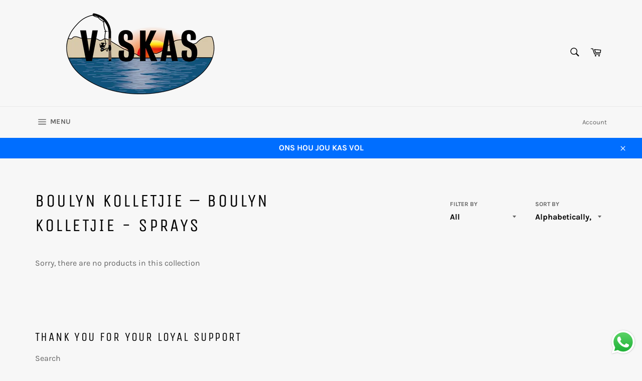

--- FILE ---
content_type: text/html; charset=utf-8
request_url: https://www.viskas.co.za/collections/boulyn-kolletjie-voer/Boulyn-Kolletjie---Sprays
body_size: 35283
content:
<!doctype html>
<html class="no-js" lang="en">
<head>

  <meta charset="utf-8">
  <meta http-equiv="X-UA-Compatible" content="IE=edge,chrome=1">
  <meta name="viewport" content="width=device-width,initial-scale=1">
  <meta name="theme-color" content="#f7f7f7">

  
    <link rel="shortcut icon" href="//www.viskas.co.za/cdn/shop/files/Favicon_32x32.jpg?v=1614317298" type="image/png">
  

  <link rel="canonical" href="https://www.viskas.co.za/collections/boulyn-kolletjie-voer/boulyn-kolletjie---sprays">
  <title>
  Boulyn Kolletjie &ndash; Tagged &quot;Boulyn Kolletjie - Sprays&quot; &ndash; Baits4U TA VISKAS
  </title>

  

  <!-- /snippets/social-meta-tags.liquid -->




<meta property="og:site_name" content="Baits4U TA VISKAS">
<meta property="og:url" content="https://www.viskas.co.za/collections/boulyn-kolletjie-voer/boulyn-kolletjie---sprays">
<meta property="og:title" content="Boulyn Kolletjie">
<meta property="og:type" content="product.group">
<meta property="og:description" content="Baits4U TA VISKAS">

<meta property="og:image" content="http://www.viskas.co.za/cdn/shop/collections/Boulyn_Logo_1200x1200.png?v=1610989484">
<meta property="og:image:secure_url" content="https://www.viskas.co.za/cdn/shop/collections/Boulyn_Logo_1200x1200.png?v=1610989484">


<meta name="twitter:card" content="summary_large_image">
<meta name="twitter:title" content="Boulyn Kolletjie">
<meta name="twitter:description" content="Baits4U TA VISKAS">

  <style data-shopify>
  :root {
    --color-body-text: #666;
    --color-body: #fff;
  }
</style>


  <script>
    document.documentElement.className = document.documentElement.className.replace('no-js', 'js');
  </script>

  <link href="//www.viskas.co.za/cdn/shop/t/2/assets/theme.scss.css?v=111210048887433256681762349439" rel="stylesheet" type="text/css" media="all" />

  <script>
    window.theme = window.theme || {};

    theme.strings = {
      stockAvailable: "1 available",
      addToCart: "Add to Cart",
      soldOut: "Sold Out",
      unavailable: "Unavailable",
      noStockAvailable: "The item could not be added to your cart because there are not enough in stock.",
      willNotShipUntil: "Will not ship until [date]",
      willBeInStockAfter: "Will be in stock after [date]",
      totalCartDiscount: "You're saving [savings]",
      addressError: "Error looking up that address",
      addressNoResults: "No results for that address",
      addressQueryLimit: "You have exceeded the Google API usage limit. Consider upgrading to a \u003ca href=\"https:\/\/developers.google.com\/maps\/premium\/usage-limits\"\u003ePremium Plan\u003c\/a\u003e.",
      authError: "There was a problem authenticating your Google Maps API Key.",
      slideNumber: "Slide [slide_number], current"
    };theme.backToCollection = {
        collection: {
          title: "Boulyn Kolletjie",
          link: "https://www.viskas.co.za/collections/boulyn-kolletjie-voer/boulyn-kolletjie-sprays"
        }
      };
      sessionStorage.setItem("backToCollection", JSON.stringify(theme.backToCollection.collection));</script>

  <script src="//www.viskas.co.za/cdn/shop/t/2/assets/lazysizes.min.js?v=56045284683979784691610701810" async="async"></script>

  

  <script src="//www.viskas.co.za/cdn/shop/t/2/assets/vendor.js?v=59352919779726365461610701812" defer="defer"></script>

  

  <script src="//www.viskas.co.za/cdn/shop/t/2/assets/theme.js?v=171366231195154451781610701811" defer="defer"></script>

  <script>window.performance && window.performance.mark && window.performance.mark('shopify.content_for_header.start');</script><meta name="facebook-domain-verification" content="na66kmyzkqpi2o6hniw41j6ior0y8n">
<meta name="google-site-verification" content="iZeuh3MiHVejJv7gYgzYxX1ZpnOSCRcZhYUAUMqaLEE">
<meta id="shopify-digital-wallet" name="shopify-digital-wallet" content="/52737114300/digital_wallets/dialog">
<meta name="shopify-checkout-api-token" content="481dd3036548f593aff62efa6e5fb31b">
<meta id="in-context-paypal-metadata" data-shop-id="52737114300" data-venmo-supported="false" data-environment="production" data-locale="en_US" data-paypal-v4="true" data-currency="ZAR">
<link rel="alternate" type="application/atom+xml" title="Feed" href="/collections/boulyn-kolletjie-voer/Boulyn-Kolletjie---Sprays.atom" />
<link rel="alternate" type="application/json+oembed" href="https://www.viskas.co.za/collections/boulyn-kolletjie-voer/boulyn-kolletjie---sprays.oembed">
<script async="async" src="/checkouts/internal/preloads.js?locale=en-ZA"></script>
<script id="shopify-features" type="application/json">{"accessToken":"481dd3036548f593aff62efa6e5fb31b","betas":["rich-media-storefront-analytics"],"domain":"www.viskas.co.za","predictiveSearch":true,"shopId":52737114300,"locale":"en"}</script>
<script>var Shopify = Shopify || {};
Shopify.shop = "baits4u-ta-viskas.myshopify.com";
Shopify.locale = "en";
Shopify.currency = {"active":"ZAR","rate":"1.0"};
Shopify.country = "ZA";
Shopify.theme = {"name":"Venture","id":117895659708,"schema_name":"Venture","schema_version":"12.6.0","theme_store_id":775,"role":"main"};
Shopify.theme.handle = "null";
Shopify.theme.style = {"id":null,"handle":null};
Shopify.cdnHost = "www.viskas.co.za/cdn";
Shopify.routes = Shopify.routes || {};
Shopify.routes.root = "/";</script>
<script type="module">!function(o){(o.Shopify=o.Shopify||{}).modules=!0}(window);</script>
<script>!function(o){function n(){var o=[];function n(){o.push(Array.prototype.slice.apply(arguments))}return n.q=o,n}var t=o.Shopify=o.Shopify||{};t.loadFeatures=n(),t.autoloadFeatures=n()}(window);</script>
<script id="shop-js-analytics" type="application/json">{"pageType":"collection"}</script>
<script defer="defer" async type="module" src="//www.viskas.co.za/cdn/shopifycloud/shop-js/modules/v2/client.init-shop-cart-sync_C5BV16lS.en.esm.js"></script>
<script defer="defer" async type="module" src="//www.viskas.co.za/cdn/shopifycloud/shop-js/modules/v2/chunk.common_CygWptCX.esm.js"></script>
<script type="module">
  await import("//www.viskas.co.za/cdn/shopifycloud/shop-js/modules/v2/client.init-shop-cart-sync_C5BV16lS.en.esm.js");
await import("//www.viskas.co.za/cdn/shopifycloud/shop-js/modules/v2/chunk.common_CygWptCX.esm.js");

  window.Shopify.SignInWithShop?.initShopCartSync?.({"fedCMEnabled":true,"windoidEnabled":true});

</script>
<script id="__st">var __st={"a":52737114300,"offset":7200,"reqid":"3aa69c9b-38f5-4405-bede-80a115330457-1768728213","pageurl":"www.viskas.co.za\/collections\/boulyn-kolletjie-voer\/Boulyn-Kolletjie---Sprays","u":"ffece8b7f1e7","p":"collection","rtyp":"collection","rid":241768300732};</script>
<script>window.ShopifyPaypalV4VisibilityTracking = true;</script>
<script id="captcha-bootstrap">!function(){'use strict';const t='contact',e='account',n='new_comment',o=[[t,t],['blogs',n],['comments',n],[t,'customer']],c=[[e,'customer_login'],[e,'guest_login'],[e,'recover_customer_password'],[e,'create_customer']],r=t=>t.map((([t,e])=>`form[action*='/${t}']:not([data-nocaptcha='true']) input[name='form_type'][value='${e}']`)).join(','),a=t=>()=>t?[...document.querySelectorAll(t)].map((t=>t.form)):[];function s(){const t=[...o],e=r(t);return a(e)}const i='password',u='form_key',d=['recaptcha-v3-token','g-recaptcha-response','h-captcha-response',i],f=()=>{try{return window.sessionStorage}catch{return}},m='__shopify_v',_=t=>t.elements[u];function p(t,e,n=!1){try{const o=window.sessionStorage,c=JSON.parse(o.getItem(e)),{data:r}=function(t){const{data:e,action:n}=t;return t[m]||n?{data:e,action:n}:{data:t,action:n}}(c);for(const[e,n]of Object.entries(r))t.elements[e]&&(t.elements[e].value=n);n&&o.removeItem(e)}catch(o){console.error('form repopulation failed',{error:o})}}const l='form_type',E='cptcha';function T(t){t.dataset[E]=!0}const w=window,h=w.document,L='Shopify',v='ce_forms',y='captcha';let A=!1;((t,e)=>{const n=(g='f06e6c50-85a8-45c8-87d0-21a2b65856fe',I='https://cdn.shopify.com/shopifycloud/storefront-forms-hcaptcha/ce_storefront_forms_captcha_hcaptcha.v1.5.2.iife.js',D={infoText:'Protected by hCaptcha',privacyText:'Privacy',termsText:'Terms'},(t,e,n)=>{const o=w[L][v],c=o.bindForm;if(c)return c(t,g,e,D).then(n);var r;o.q.push([[t,g,e,D],n]),r=I,A||(h.body.append(Object.assign(h.createElement('script'),{id:'captcha-provider',async:!0,src:r})),A=!0)});var g,I,D;w[L]=w[L]||{},w[L][v]=w[L][v]||{},w[L][v].q=[],w[L][y]=w[L][y]||{},w[L][y].protect=function(t,e){n(t,void 0,e),T(t)},Object.freeze(w[L][y]),function(t,e,n,w,h,L){const[v,y,A,g]=function(t,e,n){const i=e?o:[],u=t?c:[],d=[...i,...u],f=r(d),m=r(i),_=r(d.filter((([t,e])=>n.includes(e))));return[a(f),a(m),a(_),s()]}(w,h,L),I=t=>{const e=t.target;return e instanceof HTMLFormElement?e:e&&e.form},D=t=>v().includes(t);t.addEventListener('submit',(t=>{const e=I(t);if(!e)return;const n=D(e)&&!e.dataset.hcaptchaBound&&!e.dataset.recaptchaBound,o=_(e),c=g().includes(e)&&(!o||!o.value);(n||c)&&t.preventDefault(),c&&!n&&(function(t){try{if(!f())return;!function(t){const e=f();if(!e)return;const n=_(t);if(!n)return;const o=n.value;o&&e.removeItem(o)}(t);const e=Array.from(Array(32),(()=>Math.random().toString(36)[2])).join('');!function(t,e){_(t)||t.append(Object.assign(document.createElement('input'),{type:'hidden',name:u})),t.elements[u].value=e}(t,e),function(t,e){const n=f();if(!n)return;const o=[...t.querySelectorAll(`input[type='${i}']`)].map((({name:t})=>t)),c=[...d,...o],r={};for(const[a,s]of new FormData(t).entries())c.includes(a)||(r[a]=s);n.setItem(e,JSON.stringify({[m]:1,action:t.action,data:r}))}(t,e)}catch(e){console.error('failed to persist form',e)}}(e),e.submit())}));const S=(t,e)=>{t&&!t.dataset[E]&&(n(t,e.some((e=>e===t))),T(t))};for(const o of['focusin','change'])t.addEventListener(o,(t=>{const e=I(t);D(e)&&S(e,y())}));const B=e.get('form_key'),M=e.get(l),P=B&&M;t.addEventListener('DOMContentLoaded',(()=>{const t=y();if(P)for(const e of t)e.elements[l].value===M&&p(e,B);[...new Set([...A(),...v().filter((t=>'true'===t.dataset.shopifyCaptcha))])].forEach((e=>S(e,t)))}))}(h,new URLSearchParams(w.location.search),n,t,e,['guest_login'])})(!0,!0)}();</script>
<script integrity="sha256-4kQ18oKyAcykRKYeNunJcIwy7WH5gtpwJnB7kiuLZ1E=" data-source-attribution="shopify.loadfeatures" defer="defer" src="//www.viskas.co.za/cdn/shopifycloud/storefront/assets/storefront/load_feature-a0a9edcb.js" crossorigin="anonymous"></script>
<script data-source-attribution="shopify.dynamic_checkout.dynamic.init">var Shopify=Shopify||{};Shopify.PaymentButton=Shopify.PaymentButton||{isStorefrontPortableWallets:!0,init:function(){window.Shopify.PaymentButton.init=function(){};var t=document.createElement("script");t.src="https://www.viskas.co.za/cdn/shopifycloud/portable-wallets/latest/portable-wallets.en.js",t.type="module",document.head.appendChild(t)}};
</script>
<script data-source-attribution="shopify.dynamic_checkout.buyer_consent">
  function portableWalletsHideBuyerConsent(e){var t=document.getElementById("shopify-buyer-consent"),n=document.getElementById("shopify-subscription-policy-button");t&&n&&(t.classList.add("hidden"),t.setAttribute("aria-hidden","true"),n.removeEventListener("click",e))}function portableWalletsShowBuyerConsent(e){var t=document.getElementById("shopify-buyer-consent"),n=document.getElementById("shopify-subscription-policy-button");t&&n&&(t.classList.remove("hidden"),t.removeAttribute("aria-hidden"),n.addEventListener("click",e))}window.Shopify?.PaymentButton&&(window.Shopify.PaymentButton.hideBuyerConsent=portableWalletsHideBuyerConsent,window.Shopify.PaymentButton.showBuyerConsent=portableWalletsShowBuyerConsent);
</script>
<script data-source-attribution="shopify.dynamic_checkout.cart.bootstrap">document.addEventListener("DOMContentLoaded",(function(){function t(){return document.querySelector("shopify-accelerated-checkout-cart, shopify-accelerated-checkout")}if(t())Shopify.PaymentButton.init();else{new MutationObserver((function(e,n){t()&&(Shopify.PaymentButton.init(),n.disconnect())})).observe(document.body,{childList:!0,subtree:!0})}}));
</script>
<link id="shopify-accelerated-checkout-styles" rel="stylesheet" media="screen" href="https://www.viskas.co.za/cdn/shopifycloud/portable-wallets/latest/accelerated-checkout-backwards-compat.css" crossorigin="anonymous">
<style id="shopify-accelerated-checkout-cart">
        #shopify-buyer-consent {
  margin-top: 1em;
  display: inline-block;
  width: 100%;
}

#shopify-buyer-consent.hidden {
  display: none;
}

#shopify-subscription-policy-button {
  background: none;
  border: none;
  padding: 0;
  text-decoration: underline;
  font-size: inherit;
  cursor: pointer;
}

#shopify-subscription-policy-button::before {
  box-shadow: none;
}

      </style>

<script>window.performance && window.performance.mark && window.performance.mark('shopify.content_for_header.end');</script>
<script src="https://cdn.shopify.com/extensions/019b6dda-9f81-7c8b-b5f5-7756ae4a26fb/dondy-whatsapp-chat-widget-85/assets/ChatBubble.js" type="text/javascript" defer="defer"></script>
<link href="https://cdn.shopify.com/extensions/019b6dda-9f81-7c8b-b5f5-7756ae4a26fb/dondy-whatsapp-chat-widget-85/assets/ChatBubble.css" rel="stylesheet" type="text/css" media="all">
<link href="https://monorail-edge.shopifysvc.com" rel="dns-prefetch">
<script>(function(){if ("sendBeacon" in navigator && "performance" in window) {try {var session_token_from_headers = performance.getEntriesByType('navigation')[0].serverTiming.find(x => x.name == '_s').description;} catch {var session_token_from_headers = undefined;}var session_cookie_matches = document.cookie.match(/_shopify_s=([^;]*)/);var session_token_from_cookie = session_cookie_matches && session_cookie_matches.length === 2 ? session_cookie_matches[1] : "";var session_token = session_token_from_headers || session_token_from_cookie || "";function handle_abandonment_event(e) {var entries = performance.getEntries().filter(function(entry) {return /monorail-edge.shopifysvc.com/.test(entry.name);});if (!window.abandonment_tracked && entries.length === 0) {window.abandonment_tracked = true;var currentMs = Date.now();var navigation_start = performance.timing.navigationStart;var payload = {shop_id: 52737114300,url: window.location.href,navigation_start,duration: currentMs - navigation_start,session_token,page_type: "collection"};window.navigator.sendBeacon("https://monorail-edge.shopifysvc.com/v1/produce", JSON.stringify({schema_id: "online_store_buyer_site_abandonment/1.1",payload: payload,metadata: {event_created_at_ms: currentMs,event_sent_at_ms: currentMs}}));}}window.addEventListener('pagehide', handle_abandonment_event);}}());</script>
<script id="web-pixels-manager-setup">(function e(e,d,r,n,o){if(void 0===o&&(o={}),!Boolean(null===(a=null===(i=window.Shopify)||void 0===i?void 0:i.analytics)||void 0===a?void 0:a.replayQueue)){var i,a;window.Shopify=window.Shopify||{};var t=window.Shopify;t.analytics=t.analytics||{};var s=t.analytics;s.replayQueue=[],s.publish=function(e,d,r){return s.replayQueue.push([e,d,r]),!0};try{self.performance.mark("wpm:start")}catch(e){}var l=function(){var e={modern:/Edge?\/(1{2}[4-9]|1[2-9]\d|[2-9]\d{2}|\d{4,})\.\d+(\.\d+|)|Firefox\/(1{2}[4-9]|1[2-9]\d|[2-9]\d{2}|\d{4,})\.\d+(\.\d+|)|Chrom(ium|e)\/(9{2}|\d{3,})\.\d+(\.\d+|)|(Maci|X1{2}).+ Version\/(15\.\d+|(1[6-9]|[2-9]\d|\d{3,})\.\d+)([,.]\d+|)( \(\w+\)|)( Mobile\/\w+|) Safari\/|Chrome.+OPR\/(9{2}|\d{3,})\.\d+\.\d+|(CPU[ +]OS|iPhone[ +]OS|CPU[ +]iPhone|CPU IPhone OS|CPU iPad OS)[ +]+(15[._]\d+|(1[6-9]|[2-9]\d|\d{3,})[._]\d+)([._]\d+|)|Android:?[ /-](13[3-9]|1[4-9]\d|[2-9]\d{2}|\d{4,})(\.\d+|)(\.\d+|)|Android.+Firefox\/(13[5-9]|1[4-9]\d|[2-9]\d{2}|\d{4,})\.\d+(\.\d+|)|Android.+Chrom(ium|e)\/(13[3-9]|1[4-9]\d|[2-9]\d{2}|\d{4,})\.\d+(\.\d+|)|SamsungBrowser\/([2-9]\d|\d{3,})\.\d+/,legacy:/Edge?\/(1[6-9]|[2-9]\d|\d{3,})\.\d+(\.\d+|)|Firefox\/(5[4-9]|[6-9]\d|\d{3,})\.\d+(\.\d+|)|Chrom(ium|e)\/(5[1-9]|[6-9]\d|\d{3,})\.\d+(\.\d+|)([\d.]+$|.*Safari\/(?![\d.]+ Edge\/[\d.]+$))|(Maci|X1{2}).+ Version\/(10\.\d+|(1[1-9]|[2-9]\d|\d{3,})\.\d+)([,.]\d+|)( \(\w+\)|)( Mobile\/\w+|) Safari\/|Chrome.+OPR\/(3[89]|[4-9]\d|\d{3,})\.\d+\.\d+|(CPU[ +]OS|iPhone[ +]OS|CPU[ +]iPhone|CPU IPhone OS|CPU iPad OS)[ +]+(10[._]\d+|(1[1-9]|[2-9]\d|\d{3,})[._]\d+)([._]\d+|)|Android:?[ /-](13[3-9]|1[4-9]\d|[2-9]\d{2}|\d{4,})(\.\d+|)(\.\d+|)|Mobile Safari.+OPR\/([89]\d|\d{3,})\.\d+\.\d+|Android.+Firefox\/(13[5-9]|1[4-9]\d|[2-9]\d{2}|\d{4,})\.\d+(\.\d+|)|Android.+Chrom(ium|e)\/(13[3-9]|1[4-9]\d|[2-9]\d{2}|\d{4,})\.\d+(\.\d+|)|Android.+(UC? ?Browser|UCWEB|U3)[ /]?(15\.([5-9]|\d{2,})|(1[6-9]|[2-9]\d|\d{3,})\.\d+)\.\d+|SamsungBrowser\/(5\.\d+|([6-9]|\d{2,})\.\d+)|Android.+MQ{2}Browser\/(14(\.(9|\d{2,})|)|(1[5-9]|[2-9]\d|\d{3,})(\.\d+|))(\.\d+|)|K[Aa][Ii]OS\/(3\.\d+|([4-9]|\d{2,})\.\d+)(\.\d+|)/},d=e.modern,r=e.legacy,n=navigator.userAgent;return n.match(d)?"modern":n.match(r)?"legacy":"unknown"}(),u="modern"===l?"modern":"legacy",c=(null!=n?n:{modern:"",legacy:""})[u],f=function(e){return[e.baseUrl,"/wpm","/b",e.hashVersion,"modern"===e.buildTarget?"m":"l",".js"].join("")}({baseUrl:d,hashVersion:r,buildTarget:u}),m=function(e){var d=e.version,r=e.bundleTarget,n=e.surface,o=e.pageUrl,i=e.monorailEndpoint;return{emit:function(e){var a=e.status,t=e.errorMsg,s=(new Date).getTime(),l=JSON.stringify({metadata:{event_sent_at_ms:s},events:[{schema_id:"web_pixels_manager_load/3.1",payload:{version:d,bundle_target:r,page_url:o,status:a,surface:n,error_msg:t},metadata:{event_created_at_ms:s}}]});if(!i)return console&&console.warn&&console.warn("[Web Pixels Manager] No Monorail endpoint provided, skipping logging."),!1;try{return self.navigator.sendBeacon.bind(self.navigator)(i,l)}catch(e){}var u=new XMLHttpRequest;try{return u.open("POST",i,!0),u.setRequestHeader("Content-Type","text/plain"),u.send(l),!0}catch(e){return console&&console.warn&&console.warn("[Web Pixels Manager] Got an unhandled error while logging to Monorail."),!1}}}}({version:r,bundleTarget:l,surface:e.surface,pageUrl:self.location.href,monorailEndpoint:e.monorailEndpoint});try{o.browserTarget=l,function(e){var d=e.src,r=e.async,n=void 0===r||r,o=e.onload,i=e.onerror,a=e.sri,t=e.scriptDataAttributes,s=void 0===t?{}:t,l=document.createElement("script"),u=document.querySelector("head"),c=document.querySelector("body");if(l.async=n,l.src=d,a&&(l.integrity=a,l.crossOrigin="anonymous"),s)for(var f in s)if(Object.prototype.hasOwnProperty.call(s,f))try{l.dataset[f]=s[f]}catch(e){}if(o&&l.addEventListener("load",o),i&&l.addEventListener("error",i),u)u.appendChild(l);else{if(!c)throw new Error("Did not find a head or body element to append the script");c.appendChild(l)}}({src:f,async:!0,onload:function(){if(!function(){var e,d;return Boolean(null===(d=null===(e=window.Shopify)||void 0===e?void 0:e.analytics)||void 0===d?void 0:d.initialized)}()){var d=window.webPixelsManager.init(e)||void 0;if(d){var r=window.Shopify.analytics;r.replayQueue.forEach((function(e){var r=e[0],n=e[1],o=e[2];d.publishCustomEvent(r,n,o)})),r.replayQueue=[],r.publish=d.publishCustomEvent,r.visitor=d.visitor,r.initialized=!0}}},onerror:function(){return m.emit({status:"failed",errorMsg:"".concat(f," has failed to load")})},sri:function(e){var d=/^sha384-[A-Za-z0-9+/=]+$/;return"string"==typeof e&&d.test(e)}(c)?c:"",scriptDataAttributes:o}),m.emit({status:"loading"})}catch(e){m.emit({status:"failed",errorMsg:(null==e?void 0:e.message)||"Unknown error"})}}})({shopId: 52737114300,storefrontBaseUrl: "https://www.viskas.co.za",extensionsBaseUrl: "https://extensions.shopifycdn.com/cdn/shopifycloud/web-pixels-manager",monorailEndpoint: "https://monorail-edge.shopifysvc.com/unstable/produce_batch",surface: "storefront-renderer",enabledBetaFlags: ["2dca8a86"],webPixelsConfigList: [{"id":"487686385","configuration":"{\"config\":\"{\\\"pixel_id\\\":\\\"GT-MR8Z2XZ\\\",\\\"gtag_events\\\":[{\\\"type\\\":\\\"purchase\\\",\\\"action_label\\\":\\\"MC-99B82R7J0H\\\"},{\\\"type\\\":\\\"page_view\\\",\\\"action_label\\\":\\\"MC-99B82R7J0H\\\"},{\\\"type\\\":\\\"view_item\\\",\\\"action_label\\\":\\\"MC-99B82R7J0H\\\"}],\\\"enable_monitoring_mode\\\":false}\"}","eventPayloadVersion":"v1","runtimeContext":"OPEN","scriptVersion":"b2a88bafab3e21179ed38636efcd8a93","type":"APP","apiClientId":1780363,"privacyPurposes":[],"dataSharingAdjustments":{"protectedCustomerApprovalScopes":["read_customer_address","read_customer_email","read_customer_name","read_customer_personal_data","read_customer_phone"]}},{"id":"128975089","configuration":"{\"pixel_id\":\"1761480297622351\",\"pixel_type\":\"facebook_pixel\",\"metaapp_system_user_token\":\"-\"}","eventPayloadVersion":"v1","runtimeContext":"OPEN","scriptVersion":"ca16bc87fe92b6042fbaa3acc2fbdaa6","type":"APP","apiClientId":2329312,"privacyPurposes":["ANALYTICS","MARKETING","SALE_OF_DATA"],"dataSharingAdjustments":{"protectedCustomerApprovalScopes":["read_customer_address","read_customer_email","read_customer_name","read_customer_personal_data","read_customer_phone"]}},{"id":"shopify-app-pixel","configuration":"{}","eventPayloadVersion":"v1","runtimeContext":"STRICT","scriptVersion":"0450","apiClientId":"shopify-pixel","type":"APP","privacyPurposes":["ANALYTICS","MARKETING"]},{"id":"shopify-custom-pixel","eventPayloadVersion":"v1","runtimeContext":"LAX","scriptVersion":"0450","apiClientId":"shopify-pixel","type":"CUSTOM","privacyPurposes":["ANALYTICS","MARKETING"]}],isMerchantRequest: false,initData: {"shop":{"name":"Baits4U TA VISKAS","paymentSettings":{"currencyCode":"ZAR"},"myshopifyDomain":"baits4u-ta-viskas.myshopify.com","countryCode":"ZA","storefrontUrl":"https:\/\/www.viskas.co.za"},"customer":null,"cart":null,"checkout":null,"productVariants":[],"purchasingCompany":null},},"https://www.viskas.co.za/cdn","fcfee988w5aeb613cpc8e4bc33m6693e112",{"modern":"","legacy":""},{"shopId":"52737114300","storefrontBaseUrl":"https:\/\/www.viskas.co.za","extensionBaseUrl":"https:\/\/extensions.shopifycdn.com\/cdn\/shopifycloud\/web-pixels-manager","surface":"storefront-renderer","enabledBetaFlags":"[\"2dca8a86\"]","isMerchantRequest":"false","hashVersion":"fcfee988w5aeb613cpc8e4bc33m6693e112","publish":"custom","events":"[[\"page_viewed\",{}],[\"collection_viewed\",{\"collection\":{\"id\":\"241768300732\",\"title\":\"Boulyn Kolletjie\",\"productVariants\":[]}}]]"});</script><script>
  window.ShopifyAnalytics = window.ShopifyAnalytics || {};
  window.ShopifyAnalytics.meta = window.ShopifyAnalytics.meta || {};
  window.ShopifyAnalytics.meta.currency = 'ZAR';
  var meta = {"products":[],"page":{"pageType":"collection","resourceType":"collection","resourceId":241768300732,"requestId":"3aa69c9b-38f5-4405-bede-80a115330457-1768728213"}};
  for (var attr in meta) {
    window.ShopifyAnalytics.meta[attr] = meta[attr];
  }
</script>
<script class="analytics">
  (function () {
    var customDocumentWrite = function(content) {
      var jquery = null;

      if (window.jQuery) {
        jquery = window.jQuery;
      } else if (window.Checkout && window.Checkout.$) {
        jquery = window.Checkout.$;
      }

      if (jquery) {
        jquery('body').append(content);
      }
    };

    var hasLoggedConversion = function(token) {
      if (token) {
        return document.cookie.indexOf('loggedConversion=' + token) !== -1;
      }
      return false;
    }

    var setCookieIfConversion = function(token) {
      if (token) {
        var twoMonthsFromNow = new Date(Date.now());
        twoMonthsFromNow.setMonth(twoMonthsFromNow.getMonth() + 2);

        document.cookie = 'loggedConversion=' + token + '; expires=' + twoMonthsFromNow;
      }
    }

    var trekkie = window.ShopifyAnalytics.lib = window.trekkie = window.trekkie || [];
    if (trekkie.integrations) {
      return;
    }
    trekkie.methods = [
      'identify',
      'page',
      'ready',
      'track',
      'trackForm',
      'trackLink'
    ];
    trekkie.factory = function(method) {
      return function() {
        var args = Array.prototype.slice.call(arguments);
        args.unshift(method);
        trekkie.push(args);
        return trekkie;
      };
    };
    for (var i = 0; i < trekkie.methods.length; i++) {
      var key = trekkie.methods[i];
      trekkie[key] = trekkie.factory(key);
    }
    trekkie.load = function(config) {
      trekkie.config = config || {};
      trekkie.config.initialDocumentCookie = document.cookie;
      var first = document.getElementsByTagName('script')[0];
      var script = document.createElement('script');
      script.type = 'text/javascript';
      script.onerror = function(e) {
        var scriptFallback = document.createElement('script');
        scriptFallback.type = 'text/javascript';
        scriptFallback.onerror = function(error) {
                var Monorail = {
      produce: function produce(monorailDomain, schemaId, payload) {
        var currentMs = new Date().getTime();
        var event = {
          schema_id: schemaId,
          payload: payload,
          metadata: {
            event_created_at_ms: currentMs,
            event_sent_at_ms: currentMs
          }
        };
        return Monorail.sendRequest("https://" + monorailDomain + "/v1/produce", JSON.stringify(event));
      },
      sendRequest: function sendRequest(endpointUrl, payload) {
        // Try the sendBeacon API
        if (window && window.navigator && typeof window.navigator.sendBeacon === 'function' && typeof window.Blob === 'function' && !Monorail.isIos12()) {
          var blobData = new window.Blob([payload], {
            type: 'text/plain'
          });

          if (window.navigator.sendBeacon(endpointUrl, blobData)) {
            return true;
          } // sendBeacon was not successful

        } // XHR beacon

        var xhr = new XMLHttpRequest();

        try {
          xhr.open('POST', endpointUrl);
          xhr.setRequestHeader('Content-Type', 'text/plain');
          xhr.send(payload);
        } catch (e) {
          console.log(e);
        }

        return false;
      },
      isIos12: function isIos12() {
        return window.navigator.userAgent.lastIndexOf('iPhone; CPU iPhone OS 12_') !== -1 || window.navigator.userAgent.lastIndexOf('iPad; CPU OS 12_') !== -1;
      }
    };
    Monorail.produce('monorail-edge.shopifysvc.com',
      'trekkie_storefront_load_errors/1.1',
      {shop_id: 52737114300,
      theme_id: 117895659708,
      app_name: "storefront",
      context_url: window.location.href,
      source_url: "//www.viskas.co.za/cdn/s/trekkie.storefront.cd680fe47e6c39ca5d5df5f0a32d569bc48c0f27.min.js"});

        };
        scriptFallback.async = true;
        scriptFallback.src = '//www.viskas.co.za/cdn/s/trekkie.storefront.cd680fe47e6c39ca5d5df5f0a32d569bc48c0f27.min.js';
        first.parentNode.insertBefore(scriptFallback, first);
      };
      script.async = true;
      script.src = '//www.viskas.co.za/cdn/s/trekkie.storefront.cd680fe47e6c39ca5d5df5f0a32d569bc48c0f27.min.js';
      first.parentNode.insertBefore(script, first);
    };
    trekkie.load(
      {"Trekkie":{"appName":"storefront","development":false,"defaultAttributes":{"shopId":52737114300,"isMerchantRequest":null,"themeId":117895659708,"themeCityHash":"15523222465601076955","contentLanguage":"en","currency":"ZAR","eventMetadataId":"0724ac44-2d4a-4de2-83fd-92df45043d70"},"isServerSideCookieWritingEnabled":true,"monorailRegion":"shop_domain","enabledBetaFlags":["65f19447"]},"Session Attribution":{},"S2S":{"facebookCapiEnabled":true,"source":"trekkie-storefront-renderer","apiClientId":580111}}
    );

    var loaded = false;
    trekkie.ready(function() {
      if (loaded) return;
      loaded = true;

      window.ShopifyAnalytics.lib = window.trekkie;

      var originalDocumentWrite = document.write;
      document.write = customDocumentWrite;
      try { window.ShopifyAnalytics.merchantGoogleAnalytics.call(this); } catch(error) {};
      document.write = originalDocumentWrite;

      window.ShopifyAnalytics.lib.page(null,{"pageType":"collection","resourceType":"collection","resourceId":241768300732,"requestId":"3aa69c9b-38f5-4405-bede-80a115330457-1768728213","shopifyEmitted":true});

      var match = window.location.pathname.match(/checkouts\/(.+)\/(thank_you|post_purchase)/)
      var token = match? match[1]: undefined;
      if (!hasLoggedConversion(token)) {
        setCookieIfConversion(token);
        window.ShopifyAnalytics.lib.track("Viewed Product Category",{"currency":"ZAR","category":"Collection: boulyn-kolletjie-voer","collectionName":"boulyn-kolletjie-voer","collectionId":241768300732,"nonInteraction":true},undefined,undefined,{"shopifyEmitted":true});
      }
    });


        var eventsListenerScript = document.createElement('script');
        eventsListenerScript.async = true;
        eventsListenerScript.src = "//www.viskas.co.za/cdn/shopifycloud/storefront/assets/shop_events_listener-3da45d37.js";
        document.getElementsByTagName('head')[0].appendChild(eventsListenerScript);

})();</script>
<script
  defer
  src="https://www.viskas.co.za/cdn/shopifycloud/perf-kit/shopify-perf-kit-3.0.4.min.js"
  data-application="storefront-renderer"
  data-shop-id="52737114300"
  data-render-region="gcp-us-east1"
  data-page-type="collection"
  data-theme-instance-id="117895659708"
  data-theme-name="Venture"
  data-theme-version="12.6.0"
  data-monorail-region="shop_domain"
  data-resource-timing-sampling-rate="10"
  data-shs="true"
  data-shs-beacon="true"
  data-shs-export-with-fetch="true"
  data-shs-logs-sample-rate="1"
  data-shs-beacon-endpoint="https://www.viskas.co.za/api/collect"
></script>
</head>

<body class="template-collection" >

  <a class="in-page-link visually-hidden skip-link" href="#MainContent">
    Skip to content
  </a>

  <div id="shopify-section-header" class="shopify-section"><style>
.site-header__logo img {
  max-width: 450px;
}
</style>

<div id="NavDrawer" class="drawer drawer--left">
  <div class="drawer__inner">
    <form action="/search" method="get" class="drawer__search" role="search">
      <input type="search" name="q" placeholder="Search" aria-label="Search" class="drawer__search-input">

      <button type="submit" class="text-link drawer__search-submit">
        <svg aria-hidden="true" focusable="false" role="presentation" class="icon icon-search" viewBox="0 0 32 32"><path fill="#444" d="M21.839 18.771a10.012 10.012 0 0 0 1.57-5.39c0-5.548-4.493-10.048-10.034-10.048-5.548 0-10.041 4.499-10.041 10.048s4.493 10.048 10.034 10.048c2.012 0 3.886-.594 5.456-1.61l.455-.317 7.165 7.165 2.223-2.263-7.158-7.165.33-.468zM18.995 7.767c1.498 1.498 2.322 3.49 2.322 5.608s-.825 4.11-2.322 5.608c-1.498 1.498-3.49 2.322-5.608 2.322s-4.11-.825-5.608-2.322c-1.498-1.498-2.322-3.49-2.322-5.608s.825-4.11 2.322-5.608c1.498-1.498 3.49-2.322 5.608-2.322s4.11.825 5.608 2.322z"/></svg>
        <span class="icon__fallback-text">Search</span>
      </button>
    </form>
    <ul class="drawer__nav">
      
        

        
          <li class="drawer__nav-item">
            <a href="/"
              class="drawer__nav-link drawer__nav-link--top-level"
              
            >
              Home
            </a>
          </li>
        
      
        

        
          <li class="drawer__nav-item">
            <a href="/pages/about-us"
              class="drawer__nav-link drawer__nav-link--top-level"
              
            >
              About Us
            </a>
          </li>
        
      
        

        
          <li class="drawer__nav-item">
            <div class="drawer__nav-has-sublist">
              <a href="/pages/monthly-deals"
                class="drawer__nav-link drawer__nav-link--top-level drawer__nav-link--split"
                id="DrawerLabel-online-specials-only"
                
              >
                Online Specials ONLY
              </a>
              <button type="button" aria-controls="DrawerLinklist-online-specials-only" class="text-link drawer__nav-toggle-btn drawer__meganav-toggle" aria-label="Online Specials ONLY Menu" aria-expanded="false">
                <span class="drawer__nav-toggle--open">
                  <svg aria-hidden="true" focusable="false" role="presentation" class="icon icon-plus" viewBox="0 0 22 21"><path d="M12 11.5h9.5v-2H12V0h-2v9.5H.5v2H10V21h2v-9.5z" fill="#000" fill-rule="evenodd"/></svg>
                </span>
                <span class="drawer__nav-toggle--close">
                  <svg aria-hidden="true" focusable="false" role="presentation" class="icon icon--wide icon-minus" viewBox="0 0 22 3"><path fill="#000" d="M21.5.5v2H.5v-2z" fill-rule="evenodd"/></svg>
                </span>
              </button>
            </div>

            <div class="meganav meganav--drawer" id="DrawerLinklist-online-specials-only" aria-labelledby="DrawerLabel-online-specials-only" role="navigation">
              <ul class="meganav__nav">
                <div class="grid grid--no-gutters meganav__scroller meganav__scroller--has-list">
  <div class="grid__item meganav__list">
    
      <li class="drawer__nav-item">
        
          

          <div class="drawer__nav-has-sublist">
            <a href="/collections/13-fishing/13-Fishing" 
              class="meganav__link drawer__nav-link drawer__nav-link--split" 
              id="DrawerLabel-13-fishing"
              
            >
              13 Fishing
            </a>
            <button type="button" aria-controls="DrawerLinklist-13-fishing" class="text-link drawer__nav-toggle-btn drawer__nav-toggle-btn--small drawer__meganav-toggle" aria-label="Online Specials ONLY Menu" aria-expanded="false">
              <span class="drawer__nav-toggle--open">
                <svg aria-hidden="true" focusable="false" role="presentation" class="icon icon-plus" viewBox="0 0 22 21"><path d="M12 11.5h9.5v-2H12V0h-2v9.5H.5v2H10V21h2v-9.5z" fill="#000" fill-rule="evenodd"/></svg>
              </span>
              <span class="drawer__nav-toggle--close">
                <svg aria-hidden="true" focusable="false" role="presentation" class="icon icon--wide icon-minus" viewBox="0 0 22 3"><path fill="#000" d="M21.5.5v2H.5v-2z" fill-rule="evenodd"/></svg>
              </span>
            </button>
          </div>

          <div class="meganav meganav--drawer" id="DrawerLinklist-13-fishing" aria-labelledby="DrawerLabel-13-fishing" role="navigation">
            <ul class="meganav__nav meganav__nav--third-level">
              
                <li>
                  <a href="/collections/13-fishing/13-Fishing---Bubble-Butt" class="meganav__link">
                    Bubble Butt
                  </a>
                </li>
              
                <li>
                  <a href="/collections/13-fishing/13-Fishing---Invader" class="meganav__link">
                    Invader
                  </a>
                </li>
              
                <li>
                  <a href="/collections/13-fishing/13-Fishing---My-Names-Jeff" class="meganav__link">
                    My Names Jeff
                  </a>
                </li>
              
                <li>
                  <a href="/collections/13-fishing/13-Fishing---Ninja-Craw" class="meganav__link">
                    Ninja Craw
                  </a>
                </li>
              
                <li>
                  <a href="/collections/13-fishing/13-Fishing---Ninja-Worm" class="meganav__link">
                    Ninja Worm
                  </a>
                </li>
              
                <li>
                  <a href="/collections/13-fishing/13-Fishing---Pleasure-Shad" class="meganav__link">
                    Pleasure Shad
                  </a>
                </li>
              
                <li>
                  <a href="/collections/13-fishing/13-Fishing---Reels" class="meganav__link">
                    Reels
                  </a>
                </li>
              
                <li>
                  <a href="/collections/13-fishing/13-Fishing---Rods" class="meganav__link">
                    Rods
                  </a>
                </li>
              
                <li>
                  <a href="/collections/13-fishing/13-Fishing---Skull-Cap" class="meganav__link">
                    Skull Cap
                  </a>
                </li>
              
                <li>
                  <a href="/collections/13-fishing/13-Fishing---The-Jerk" class="meganav__link">
                    The Jerk
                  </a>
                </li>
              
                <li>
                  <a href="/collections/13-fishing/13-Fishing---Wobble-Craw" class="meganav__link">
                    Wobble Craw
                  </a>
                </li>
              
            </ul>
          </div>
        
      </li>
    
      <li class="drawer__nav-item">
        
          

          <div class="drawer__nav-has-sublist">
            <a href="/collections/costa/Costa" 
              class="meganav__link drawer__nav-link drawer__nav-link--split" 
              id="DrawerLabel-costa"
              
            >
              Costa
            </a>
            <button type="button" aria-controls="DrawerLinklist-costa" class="text-link drawer__nav-toggle-btn drawer__nav-toggle-btn--small drawer__meganav-toggle" aria-label="Online Specials ONLY Menu" aria-expanded="false">
              <span class="drawer__nav-toggle--open">
                <svg aria-hidden="true" focusable="false" role="presentation" class="icon icon-plus" viewBox="0 0 22 21"><path d="M12 11.5h9.5v-2H12V0h-2v9.5H.5v2H10V21h2v-9.5z" fill="#000" fill-rule="evenodd"/></svg>
              </span>
              <span class="drawer__nav-toggle--close">
                <svg aria-hidden="true" focusable="false" role="presentation" class="icon icon--wide icon-minus" viewBox="0 0 22 3"><path fill="#000" d="M21.5.5v2H.5v-2z" fill-rule="evenodd"/></svg>
              </span>
            </button>
          </div>

          <div class="meganav meganav--drawer" id="DrawerLinklist-costa" aria-labelledby="DrawerLabel-costa" role="navigation">
            <ul class="meganav__nav meganav__nav--third-level">
              
                <li>
                  <a href="/collections/costa/Costa---Sunglasses" class="meganav__link">
                    Sunglasses
                  </a>
                </li>
              
            </ul>
          </div>
        
      </li>
    
      <li class="drawer__nav-item">
        
          

          <div class="drawer__nav-has-sublist">
            <a href="/collections/googan/Googan" 
              class="meganav__link drawer__nav-link drawer__nav-link--split" 
              id="DrawerLabel-googan"
              
            >
              Googan
            </a>
            <button type="button" aria-controls="DrawerLinklist-googan" class="text-link drawer__nav-toggle-btn drawer__nav-toggle-btn--small drawer__meganav-toggle" aria-label="Online Specials ONLY Menu" aria-expanded="false">
              <span class="drawer__nav-toggle--open">
                <svg aria-hidden="true" focusable="false" role="presentation" class="icon icon-plus" viewBox="0 0 22 21"><path d="M12 11.5h9.5v-2H12V0h-2v9.5H.5v2H10V21h2v-9.5z" fill="#000" fill-rule="evenodd"/></svg>
              </span>
              <span class="drawer__nav-toggle--close">
                <svg aria-hidden="true" focusable="false" role="presentation" class="icon icon--wide icon-minus" viewBox="0 0 22 3"><path fill="#000" d="M21.5.5v2H.5v-2z" fill-rule="evenodd"/></svg>
              </span>
            </button>
          </div>

          <div class="meganav meganav--drawer" id="DrawerLinklist-googan" aria-labelledby="DrawerLabel-googan" role="navigation">
            <ul class="meganav__nav meganav__nav--third-level">
              
                <li>
                  <a href="/collections/googan/Googan---Dart" class="meganav__link">
                    Dart
                  </a>
                </li>
              
                <li>
                  <a href="/collections/googan/Googan---Krackin-Craw" class="meganav__link">
                    Krackin Craw
                  </a>
                </li>
              
                <li>
                  <a href="/collections/googan/Googan---Rattlin-Chunk" class="meganav__link">
                    Rattlin Chunk
                  </a>
                </li>
              
                <li>
                  <a href="/collections/googan/Googan---Rattlin-Ned" class="meganav__link">
                    Rattlin Ned
                  </a>
                </li>
              
                <li>
                  <a href="/collections/googan/Googan---Saucy-Swimmer" class="meganav__link">
                    Saucy Swimmer
                  </a>
                </li>
              
                <li>
                  <a href="/collections/googan/Googan---Toad" class="meganav__link">
                    Toad
                  </a>
                </li>
              
            </ul>
          </div>
        
      </li>
    
      <li class="drawer__nav-item">
        
          

          <div class="drawer__nav-has-sublist">
            <a href="/collections/lowrance/Lowrance" 
              class="meganav__link drawer__nav-link drawer__nav-link--split" 
              id="DrawerLabel-lowrance"
              
            >
              Lowrance
            </a>
            <button type="button" aria-controls="DrawerLinklist-lowrance" class="text-link drawer__nav-toggle-btn drawer__nav-toggle-btn--small drawer__meganav-toggle" aria-label="Online Specials ONLY Menu" aria-expanded="false">
              <span class="drawer__nav-toggle--open">
                <svg aria-hidden="true" focusable="false" role="presentation" class="icon icon-plus" viewBox="0 0 22 21"><path d="M12 11.5h9.5v-2H12V0h-2v9.5H.5v2H10V21h2v-9.5z" fill="#000" fill-rule="evenodd"/></svg>
              </span>
              <span class="drawer__nav-toggle--close">
                <svg aria-hidden="true" focusable="false" role="presentation" class="icon icon--wide icon-minus" viewBox="0 0 22 3"><path fill="#000" d="M21.5.5v2H.5v-2z" fill-rule="evenodd"/></svg>
              </span>
            </button>
          </div>

          <div class="meganav meganav--drawer" id="DrawerLinklist-lowrance" aria-labelledby="DrawerLabel-lowrance" role="navigation">
            <ul class="meganav__nav meganav__nav--third-level">
              
                <li>
                  <a href="/collections/lowrance/Lowrance---Fishfinder" class="meganav__link">
                    Fishfinder
                  </a>
                </li>
              
            </ul>
          </div>
        
      </li>
    
      <li class="drawer__nav-item">
        
          

          <div class="drawer__nav-has-sublist">
            <a href="/collections/nash/Nash" 
              class="meganav__link drawer__nav-link drawer__nav-link--split" 
              id="DrawerLabel-nash-baits"
              
            >
              Nash Baits
            </a>
            <button type="button" aria-controls="DrawerLinklist-nash-baits" class="text-link drawer__nav-toggle-btn drawer__nav-toggle-btn--small drawer__meganav-toggle" aria-label="Online Specials ONLY Menu" aria-expanded="false">
              <span class="drawer__nav-toggle--open">
                <svg aria-hidden="true" focusable="false" role="presentation" class="icon icon-plus" viewBox="0 0 22 21"><path d="M12 11.5h9.5v-2H12V0h-2v9.5H.5v2H10V21h2v-9.5z" fill="#000" fill-rule="evenodd"/></svg>
              </span>
              <span class="drawer__nav-toggle--close">
                <svg aria-hidden="true" focusable="false" role="presentation" class="icon icon--wide icon-minus" viewBox="0 0 22 3"><path fill="#000" d="M21.5.5v2H.5v-2z" fill-rule="evenodd"/></svg>
              </span>
            </button>
          </div>

          <div class="meganav meganav--drawer" id="DrawerLinklist-nash-baits" aria-labelledby="DrawerLabel-nash-baits" role="navigation">
            <ul class="meganav__nav meganav__nav--third-level">
              
                <li>
                  <a href="/collections/nash/Nash---Additives" class="meganav__link">
                    Additives
                  </a>
                </li>
              
                <li>
                  <a href="/collections/nash/Nash---Boilies" class="meganav__link">
                    Boilies
                  </a>
                </li>
              
                <li>
                  <a href="/collections/nash/Nash---Liquids" class="meganav__link">
                    Liquids
                  </a>
                </li>
              
                <li>
                  <a href="/collections/nash/Nash---Pellets" class="meganav__link">
                    Pellets
                  </a>
                </li>
              
                <li>
                  <a href="/collections/nash/Nash---Pop-Ups" class="meganav__link">
                    Pop Ups
                  </a>
                </li>
              
            </ul>
          </div>
        
      </li>
    
      <li class="drawer__nav-item">
        
          

          <div class="drawer__nav-has-sublist">
            <a href="/collections/poseidon/Poseidon" 
              class="meganav__link drawer__nav-link drawer__nav-link--split" 
              id="DrawerLabel-poseidon"
              
            >
              Poseidon
            </a>
            <button type="button" aria-controls="DrawerLinklist-poseidon" class="text-link drawer__nav-toggle-btn drawer__nav-toggle-btn--small drawer__meganav-toggle" aria-label="Online Specials ONLY Menu" aria-expanded="false">
              <span class="drawer__nav-toggle--open">
                <svg aria-hidden="true" focusable="false" role="presentation" class="icon icon-plus" viewBox="0 0 22 21"><path d="M12 11.5h9.5v-2H12V0h-2v9.5H.5v2H10V21h2v-9.5z" fill="#000" fill-rule="evenodd"/></svg>
              </span>
              <span class="drawer__nav-toggle--close">
                <svg aria-hidden="true" focusable="false" role="presentation" class="icon icon--wide icon-minus" viewBox="0 0 22 3"><path fill="#000" d="M21.5.5v2H.5v-2z" fill-rule="evenodd"/></svg>
              </span>
            </button>
          </div>

          <div class="meganav meganav--drawer" id="DrawerLinklist-poseidon" aria-labelledby="DrawerLabel-poseidon" role="navigation">
            <ul class="meganav__nav meganav__nav--third-level">
              
                <li>
                  <a href="/collections/poseidon/Poseidon---Rods" class="meganav__link">
                    Rods
                  </a>
                </li>
              
            </ul>
          </div>
        
      </li>
    
      <li class="drawer__nav-item">
        
          

          <div class="drawer__nav-has-sublist">
            <a href="/collections/ridgemonkey/RidgeMonkey" 
              class="meganav__link drawer__nav-link drawer__nav-link--split" 
              id="DrawerLabel-ridgemonkey"
              
            >
              RidgeMonkey
            </a>
            <button type="button" aria-controls="DrawerLinklist-ridgemonkey" class="text-link drawer__nav-toggle-btn drawer__nav-toggle-btn--small drawer__meganav-toggle" aria-label="Online Specials ONLY Menu" aria-expanded="false">
              <span class="drawer__nav-toggle--open">
                <svg aria-hidden="true" focusable="false" role="presentation" class="icon icon-plus" viewBox="0 0 22 21"><path d="M12 11.5h9.5v-2H12V0h-2v9.5H.5v2H10V21h2v-9.5z" fill="#000" fill-rule="evenodd"/></svg>
              </span>
              <span class="drawer__nav-toggle--close">
                <svg aria-hidden="true" focusable="false" role="presentation" class="icon icon--wide icon-minus" viewBox="0 0 22 3"><path fill="#000" d="M21.5.5v2H.5v-2z" fill-rule="evenodd"/></svg>
              </span>
            </button>
          </div>

          <div class="meganav meganav--drawer" id="DrawerLinklist-ridgemonkey" aria-labelledby="DrawerLabel-ridgemonkey" role="navigation">
            <ul class="meganav__nav meganav__nav--third-level">
              
                <li>
                  <a href="/collections/ridgemonkey/RidgeMonkey---Baiting" class="meganav__link">
                    Baiting
                  </a>
                </li>
              
                <li>
                  <a href="/collections/ridgemonkey/RidgeMonkey---Connexion" class="meganav__link">
                    Connexion
                  </a>
                </li>
              
                <li>
                  <a href="/collections/ridgemonkey/RidgeMonkey---Cookware" class="meganav__link">
                    Cookware
                  </a>
                </li>
              
                <li>
                  <a href="/collections/ridgemonkey/RidgeMonkey---Hooklinks" class="meganav__link">
                    Hooklinks
                  </a>
                </li>
              
                <li>
                  <a href="/collections/ridgemonkey/RidgeMonkey---Hooks" class="meganav__link">
                    Hooks
                  </a>
                </li>
              
                <li>
                  <a href="/collections/ridgemonkey/RidgeMonkey---Leaders" class="meganav__link">
                    Leaders
                  </a>
                </li>
              
                <li>
                  <a href="/collections/ridgemonkey/RidgeMonkey---Marker-Systems" class="meganav__link">
                    Marker Systems
                  </a>
                </li>
              
                <li>
                  <a href="/collections/ridgemonkey/RidgeMonkey---Power" class="meganav__link">
                    Power
                  </a>
                </li>
              
                <li>
                  <a href="/collections/ridgemonkey/RidgeMonkey---PVA" class="meganav__link">
                    PVA
                  </a>
                </li>
              
                <li>
                  <a href="/collections/ridgemonkey/RidgeMonkey---Tools" class="meganav__link">
                    Tools
                  </a>
                </li>
              
            </ul>
          </div>
        
      </li>
    
      <li class="drawer__nav-item">
        
          

          <div class="drawer__nav-has-sublist">
            <a href="/collections/sa-carp-essentials/SA-Carp-Essentials" 
              class="meganav__link drawer__nav-link drawer__nav-link--split" 
              id="DrawerLabel-sa-carp-essentials"
              
            >
              SA Carp Essentials
            </a>
            <button type="button" aria-controls="DrawerLinklist-sa-carp-essentials" class="text-link drawer__nav-toggle-btn drawer__nav-toggle-btn--small drawer__meganav-toggle" aria-label="Online Specials ONLY Menu" aria-expanded="false">
              <span class="drawer__nav-toggle--open">
                <svg aria-hidden="true" focusable="false" role="presentation" class="icon icon-plus" viewBox="0 0 22 21"><path d="M12 11.5h9.5v-2H12V0h-2v9.5H.5v2H10V21h2v-9.5z" fill="#000" fill-rule="evenodd"/></svg>
              </span>
              <span class="drawer__nav-toggle--close">
                <svg aria-hidden="true" focusable="false" role="presentation" class="icon icon--wide icon-minus" viewBox="0 0 22 3"><path fill="#000" d="M21.5.5v2H.5v-2z" fill-rule="evenodd"/></svg>
              </span>
            </button>
          </div>

          <div class="meganav meganav--drawer" id="DrawerLinklist-sa-carp-essentials" aria-labelledby="DrawerLabel-sa-carp-essentials" role="navigation">
            <ul class="meganav__nav meganav__nav--third-level">
              
                <li>
                  <a href="/collections/sa-carp-essentials/SA-Carp-Essentials---Amino-Dip" class="meganav__link">
                    Amino Dip
                  </a>
                </li>
              
                <li>
                  <a href="/collections/sa-carp-essentials/SA-Carp-Essentials---Amino-Shock-Powder" class="meganav__link">
                    Amino Shock Powder
                  </a>
                </li>
              
                <li>
                  <a href="/collections/sa-carp-essentials/SA-Carp-Essentials---Bait-Spray" class="meganav__link">
                    Bait Spray 
                  </a>
                </li>
              
                <li>
                  <a href="/collections/sa-carp-essentials/SA-Carp-Essentials---Feeding-Boilies" class="meganav__link">
                    Feeding Boilies
                  </a>
                </li>
              
                <li>
                  <a href="/collections/sa-carp-essentials/SA-Carp-Essentials---Feeding-Range" class="meganav__link">
                    Feeding Range
                  </a>
                </li>
              
                <li>
                  <a href="/collections/sa-carp-essentials/SA-Carp-Essentials---Hardened-Boilie" class="meganav__link">
                    Hardened Boilie
                  </a>
                </li>
              
                <li>
                  <a href="/collections/sa-carp-essentials/SA-Carp-Essentials---Hybrid-Ooze-Boll-Dip" class="meganav__link">
                    Hybrid Ooze Boll Dip
                  </a>
                </li>
              
                <li>
                  <a href="/collections/sa-carp-essentials/SA-Carp-Essentials---Hybrid-Ooze-Dip" class="meganav__link">
                    Hybrid Ooze Dip
                  </a>
                </li>
              
                <li>
                  <a href="/collections/sa-carp-essentials/SA-Carp-Essentials---Liquid-Carp-Food" class="meganav__link">
                    Liquid Carp Food
                  </a>
                </li>
              
                <li>
                  <a href="/collections/sa-carp-essentials/SA-Carp-Essentials---Monster-Glug" class="meganav__link">
                    Monster Glug
                  </a>
                </li>
              
                <li>
                  <a href="/collections/sa-carp-essentials/SA-Carp-Essentials---Monster-Kaboems" class="meganav__link">
                    Monster Kaboems
                  </a>
                </li>
              
                <li>
                  <a href="/collections/sa-carp-essentials/SA-Carp-Essentials---Multi-Amino-Goo" class="meganav__link">
                    Multi Amino Goo
                  </a>
                </li>
              
                <li>
                  <a href="/collections/sa-carp-essentials/SA-Carp-Essentials---Supreme-Boilie-Booster" class="meganav__link">
                    Supreme Boilie Booster
                  </a>
                </li>
              
                <li>
                  <a href="/collections/sa-carp-essentials/SA-Carp-Essentials---Tiger-Nuts" class="meganav__link">
                    Tiger Nuts XXL
                  </a>
                </li>
              
                <li>
                  <a href="/collections/sa-carp-essentials/SA-Carp-Essentials---Whafters" class="meganav__link">
                    Whafters
                  </a>
                </li>
              
            </ul>
          </div>
        
      </li>
    
      <li class="drawer__nav-item">
        
          

          <div class="drawer__nav-has-sublist">
            <a href="/collections/sticky-baits/Sticky-Baits" 
              class="meganav__link drawer__nav-link drawer__nav-link--split" 
              id="DrawerLabel-sticky-baits"
              
            >
              Sticky Baits
            </a>
            <button type="button" aria-controls="DrawerLinklist-sticky-baits" class="text-link drawer__nav-toggle-btn drawer__nav-toggle-btn--small drawer__meganav-toggle" aria-label="Online Specials ONLY Menu" aria-expanded="false">
              <span class="drawer__nav-toggle--open">
                <svg aria-hidden="true" focusable="false" role="presentation" class="icon icon-plus" viewBox="0 0 22 21"><path d="M12 11.5h9.5v-2H12V0h-2v9.5H.5v2H10V21h2v-9.5z" fill="#000" fill-rule="evenodd"/></svg>
              </span>
              <span class="drawer__nav-toggle--close">
                <svg aria-hidden="true" focusable="false" role="presentation" class="icon icon--wide icon-minus" viewBox="0 0 22 3"><path fill="#000" d="M21.5.5v2H.5v-2z" fill-rule="evenodd"/></svg>
              </span>
            </button>
          </div>

          <div class="meganav meganav--drawer" id="DrawerLinklist-sticky-baits" aria-labelledby="DrawerLabel-sticky-baits" role="navigation">
            <ul class="meganav__nav meganav__nav--third-level">
              
                <li>
                  <a href="/collections/sticky-baits/Sticky-Baits---Boilies" class="meganav__link">
                    Boilies
                  </a>
                </li>
              
                <li>
                  <a href="/collections/sticky-baits/Sticky-Baits---Liquid-Food" class="meganav__link">
                    Liquid Food
                  </a>
                </li>
              
                <li>
                  <a href="/collections/sticky-baits/Sticky-Baits---Pop-Ups" class="meganav__link">
                    Pop Ups
                  </a>
                </li>
              
                <li>
                  <a href="/collections/sticky-baits/Sticky-Baits---Wafters" class="meganav__link">
                    Wafters
                  </a>
                </li>
              
            </ul>
          </div>
        
      </li>
    
      <li class="drawer__nav-item">
        
          

          <div class="drawer__nav-has-sublist">
            <a href="/collections/twin-series-fishing/Twin-Series-Fishing" 
              class="meganav__link drawer__nav-link drawer__nav-link--split" 
              id="DrawerLabel-twin-series-fishing"
              
            >
              Twin Series Fishing
            </a>
            <button type="button" aria-controls="DrawerLinklist-twin-series-fishing" class="text-link drawer__nav-toggle-btn drawer__nav-toggle-btn--small drawer__meganav-toggle" aria-label="Online Specials ONLY Menu" aria-expanded="false">
              <span class="drawer__nav-toggle--open">
                <svg aria-hidden="true" focusable="false" role="presentation" class="icon icon-plus" viewBox="0 0 22 21"><path d="M12 11.5h9.5v-2H12V0h-2v9.5H.5v2H10V21h2v-9.5z" fill="#000" fill-rule="evenodd"/></svg>
              </span>
              <span class="drawer__nav-toggle--close">
                <svg aria-hidden="true" focusable="false" role="presentation" class="icon icon--wide icon-minus" viewBox="0 0 22 3"><path fill="#000" d="M21.5.5v2H.5v-2z" fill-rule="evenodd"/></svg>
              </span>
            </button>
          </div>

          <div class="meganav meganav--drawer" id="DrawerLinklist-twin-series-fishing" aria-labelledby="DrawerLabel-twin-series-fishing" role="navigation">
            <ul class="meganav__nav meganav__nav--third-level">
              
                <li>
                  <a href="/collections/twin-series-fishing/Twin-Series---Accessories" class="meganav__link">
                    Accessories
                  </a>
                </li>
              
                <li>
                  <a href="/collections/twin-series-fishing/Twin-Series---Boldips" class="meganav__link">
                    Boldips - 100ml
                  </a>
                </li>
              
                <li>
                  <a href="/collections/twin-series-fishing/Twin-Series---Concentrates" class="meganav__link">
                    Concentrates - 50ml
                  </a>
                </li>
              
                <li>
                  <a href="/collections/twin-series-fishing/Twin-Series---Mielies" class="meganav__link">
                    Corn Pips - 125ml
                  </a>
                </li>
              
                <li>
                  <a href="/collections/twin-series-fishing/Twin-Series---Dips" class="meganav__link">
                    Dips - 50ml
                  </a>
                </li>
              
                <li>
                  <a href="/collections/twin-series-fishing/Twin-Series---Feed" class="meganav__link">
                    Feed
                  </a>
                </li>
              
                <li>
                  <a href="/collections/twin-series-fishing/Twin-Series---Hard-Floats" class="meganav__link">
                    Hard Floats
                  </a>
                </li>
              
                <li>
                  <a href="/collections/twin-series-fishing/Twin-Series---Oozer-FLoats" class="meganav__link">
                    Oozer Floats
                  </a>
                </li>
              
                <li>
                  <a href="/collections/twin-series-fishing/Twin-Series-Fishing---Pop---Ups" class="meganav__link">
                    Pop - Ups
                  </a>
                </li>
              
                <li>
                  <a href="/collections/twin-series-fishing/Twin-Series---Powders" class="meganav__link">
                    Powders
                  </a>
                </li>
              
                <li>
                  <a href="/collections/twin-series-fishing/Twin-Series---Soft-Floats" class="meganav__link">
                    Soft Floats
                  </a>
                </li>
              
            </ul>
          </div>
        
      </li>
    
  </div>
</div>

              </ul>
            </div>
          </li>
        
      
        

        
          <li class="drawer__nav-item">
            <a href="/collections/viskas/Viskas---Gift-Card"
              class="drawer__nav-link drawer__nav-link--top-level"
              
            >
              Gift Card
            </a>
          </li>
        
      
        

        
          <li class="drawer__nav-item">
            <div class="drawer__nav-has-sublist">
              <a href="/collections"
                class="drawer__nav-link drawer__nav-link--top-level drawer__nav-link--split"
                id="DrawerLabel-bass"
                
              >
                Bass
              </a>
              <button type="button" aria-controls="DrawerLinklist-bass" class="text-link drawer__nav-toggle-btn drawer__meganav-toggle" aria-label="Bass Menu" aria-expanded="false">
                <span class="drawer__nav-toggle--open">
                  <svg aria-hidden="true" focusable="false" role="presentation" class="icon icon-plus" viewBox="0 0 22 21"><path d="M12 11.5h9.5v-2H12V0h-2v9.5H.5v2H10V21h2v-9.5z" fill="#000" fill-rule="evenodd"/></svg>
                </span>
                <span class="drawer__nav-toggle--close">
                  <svg aria-hidden="true" focusable="false" role="presentation" class="icon icon--wide icon-minus" viewBox="0 0 22 3"><path fill="#000" d="M21.5.5v2H.5v-2z" fill-rule="evenodd"/></svg>
                </span>
              </button>
            </div>

            <div class="meganav meganav--drawer" id="DrawerLinklist-bass" aria-labelledby="DrawerLabel-bass" role="navigation">
              <ul class="meganav__nav">
                <div class="grid grid--no-gutters meganav__scroller meganav__scroller--has-list">
  <div class="grid__item meganav__list">
    
      <li class="drawer__nav-item">
        
          

          <div class="drawer__nav-has-sublist">
            <a href="/collections/cull-em/Cullem" 
              class="meganav__link drawer__nav-link drawer__nav-link--split" 
              id="DrawerLabel-cull-em"
              
            >
              Cull-em
            </a>
            <button type="button" aria-controls="DrawerLinklist-cull-em" class="text-link drawer__nav-toggle-btn drawer__nav-toggle-btn--small drawer__meganav-toggle" aria-label="Bass Menu" aria-expanded="false">
              <span class="drawer__nav-toggle--open">
                <svg aria-hidden="true" focusable="false" role="presentation" class="icon icon-plus" viewBox="0 0 22 21"><path d="M12 11.5h9.5v-2H12V0h-2v9.5H.5v2H10V21h2v-9.5z" fill="#000" fill-rule="evenodd"/></svg>
              </span>
              <span class="drawer__nav-toggle--close">
                <svg aria-hidden="true" focusable="false" role="presentation" class="icon icon--wide icon-minus" viewBox="0 0 22 3"><path fill="#000" d="M21.5.5v2H.5v-2z" fill-rule="evenodd"/></svg>
              </span>
            </button>
          </div>

          <div class="meganav meganav--drawer" id="DrawerLinklist-cull-em" aria-labelledby="DrawerLabel-cull-em" role="navigation">
            <ul class="meganav__nav meganav__nav--third-level">
              
                <li>
                  <a href="/collections/cull-em/Cullem---Baby-Bush-Pig" class="meganav__link">
                    Baby Bush Pig
                  </a>
                </li>
              
                <li>
                  <a href="/collections/cull-em/Cullem---Bush-Pig" class="meganav__link">
                    Bush Pig
                  </a>
                </li>
              
                <li>
                  <a href="/collections/cull-em/Cullem---Frog" class="meganav__link">
                    Frog
                  </a>
                </li>
              
                <li>
                  <a href="/collections/cull-em/Cullem---G-Hog" class="meganav__link">
                    G-Hog
                  </a>
                </li>
              
                <li>
                  <a href="/collections/cull-em/Cullem---Line" class="meganav__link">
                    Line
                  </a>
                </li>
              
                <li>
                  <a href="/collections/cull-em/Cullem---Rods" class="meganav__link">
                    Rods
                  </a>
                </li>
              
                <li>
                  <a href="/collections/cull-em/Cullem---Smash" class="meganav__link">
                    Smash
                  </a>
                </li>
              
                <li>
                  <a href="/collections/cull-em/Cullem---Spinnerbait" class="meganav__link">
                    Spinnerbait
                  </a>
                </li>
              
                <li>
                  <a href="/collections/cull-em/Cullem---Starter-Kit" class="meganav__link">
                    Starter Kit
                  </a>
                </li>
              
                <li>
                  <a href="/collections/cull-em/Cullem---Twitch-Worm" class="meganav__link">
                    Twitch Worm
                  </a>
                </li>
              
            </ul>
          </div>
        
      </li>
    
      <li class="drawer__nav-item">
        
          

          <div class="drawer__nav-has-sublist">
            <a href="/collections/dam/DAM" 
              class="meganav__link drawer__nav-link drawer__nav-link--split" 
              id="DrawerLabel-dam"
              
            >
              DAM
            </a>
            <button type="button" aria-controls="DrawerLinklist-dam" class="text-link drawer__nav-toggle-btn drawer__nav-toggle-btn--small drawer__meganav-toggle" aria-label="Bass Menu" aria-expanded="false">
              <span class="drawer__nav-toggle--open">
                <svg aria-hidden="true" focusable="false" role="presentation" class="icon icon-plus" viewBox="0 0 22 21"><path d="M12 11.5h9.5v-2H12V0h-2v9.5H.5v2H10V21h2v-9.5z" fill="#000" fill-rule="evenodd"/></svg>
              </span>
              <span class="drawer__nav-toggle--close">
                <svg aria-hidden="true" focusable="false" role="presentation" class="icon icon--wide icon-minus" viewBox="0 0 22 3"><path fill="#000" d="M21.5.5v2H.5v-2z" fill-rule="evenodd"/></svg>
              </span>
            </button>
          </div>

          <div class="meganav meganav--drawer" id="DrawerLinklist-dam" aria-labelledby="DrawerLabel-dam" role="navigation">
            <ul class="meganav__nav meganav__nav--third-level">
              
                <li>
                  <a href="/collections/dam/DAM---Executor" class="meganav__link">
                    Executor Spinner
                  </a>
                </li>
              
                <li>
                  <a href="/collections/dam/DAM---Standard" class="meganav__link">
                    Standard Spinner
                  </a>
                </li>
              
            </ul>
          </div>
        
      </li>
    
      <li class="drawer__nav-item">
        
          

          <div class="drawer__nav-has-sublist">
            <a href="/collections/elbe/Elbe" 
              class="meganav__link drawer__nav-link drawer__nav-link--split" 
              id="DrawerLabel-elbe"
              
            >
              Elbe
            </a>
            <button type="button" aria-controls="DrawerLinklist-elbe" class="text-link drawer__nav-toggle-btn drawer__nav-toggle-btn--small drawer__meganav-toggle" aria-label="Bass Menu" aria-expanded="false">
              <span class="drawer__nav-toggle--open">
                <svg aria-hidden="true" focusable="false" role="presentation" class="icon icon-plus" viewBox="0 0 22 21"><path d="M12 11.5h9.5v-2H12V0h-2v9.5H.5v2H10V21h2v-9.5z" fill="#000" fill-rule="evenodd"/></svg>
              </span>
              <span class="drawer__nav-toggle--close">
                <svg aria-hidden="true" focusable="false" role="presentation" class="icon icon--wide icon-minus" viewBox="0 0 22 3"><path fill="#000" d="M21.5.5v2H.5v-2z" fill-rule="evenodd"/></svg>
              </span>
            </button>
          </div>

          <div class="meganav meganav--drawer" id="DrawerLinklist-elbe" aria-labelledby="DrawerLabel-elbe" role="navigation">
            <ul class="meganav__nav meganav__nav--third-level">
              
                <li>
                  <a href="/collections/elbe/Elbe---Rods" class="meganav__link">
                    Rods
                  </a>
                </li>
              
                <li>
                  <a href="/collections/elbe/Elbe---Starter-Kit" class="meganav__link">
                    Starter Kit
                  </a>
                </li>
              
                <li>
                  <a href="/collections/elbe/Elbe---Tackle-Box" class="meganav__link">
                    Tackle Box
                  </a>
                </li>
              
            </ul>
          </div>
        
      </li>
    
      <li class="drawer__nav-item">
        
          

          <div class="drawer__nav-has-sublist">
            <a href="/collections/lews/Lew's" 
              class="meganav__link drawer__nav-link drawer__nav-link--split" 
              id="DrawerLabel-lews"
              
            >
              Lew&#39;s
            </a>
            <button type="button" aria-controls="DrawerLinklist-lews" class="text-link drawer__nav-toggle-btn drawer__nav-toggle-btn--small drawer__meganav-toggle" aria-label="Bass Menu" aria-expanded="false">
              <span class="drawer__nav-toggle--open">
                <svg aria-hidden="true" focusable="false" role="presentation" class="icon icon-plus" viewBox="0 0 22 21"><path d="M12 11.5h9.5v-2H12V0h-2v9.5H.5v2H10V21h2v-9.5z" fill="#000" fill-rule="evenodd"/></svg>
              </span>
              <span class="drawer__nav-toggle--close">
                <svg aria-hidden="true" focusable="false" role="presentation" class="icon icon--wide icon-minus" viewBox="0 0 22 3"><path fill="#000" d="M21.5.5v2H.5v-2z" fill-rule="evenodd"/></svg>
              </span>
            </button>
          </div>

          <div class="meganav meganav--drawer" id="DrawerLinklist-lews" aria-labelledby="DrawerLabel-lews" role="navigation">
            <ul class="meganav__nav meganav__nav--third-level">
              
                <li>
                  <a href="/collections/lews/Lew's---Reels" class="meganav__link">
                    Reels
                  </a>
                </li>
              
            </ul>
          </div>
        
      </li>
    
      <li class="drawer__nav-item">
        
          

          <div class="drawer__nav-has-sublist">
            <a href="/collections/mcarthy-baits/Mcarthy-Baits" 
              class="meganav__link drawer__nav-link drawer__nav-link--split" 
              id="DrawerLabel-mcarthy-baits"
              
            >
              Mcarthy Baits
            </a>
            <button type="button" aria-controls="DrawerLinklist-mcarthy-baits" class="text-link drawer__nav-toggle-btn drawer__nav-toggle-btn--small drawer__meganav-toggle" aria-label="Bass Menu" aria-expanded="false">
              <span class="drawer__nav-toggle--open">
                <svg aria-hidden="true" focusable="false" role="presentation" class="icon icon-plus" viewBox="0 0 22 21"><path d="M12 11.5h9.5v-2H12V0h-2v9.5H.5v2H10V21h2v-9.5z" fill="#000" fill-rule="evenodd"/></svg>
              </span>
              <span class="drawer__nav-toggle--close">
                <svg aria-hidden="true" focusable="false" role="presentation" class="icon icon--wide icon-minus" viewBox="0 0 22 3"><path fill="#000" d="M21.5.5v2H.5v-2z" fill-rule="evenodd"/></svg>
              </span>
            </button>
          </div>

          <div class="meganav meganav--drawer" id="DrawerLinklist-mcarthy-baits" aria-labelledby="DrawerLabel-mcarthy-baits" role="navigation">
            <ul class="meganav__nav meganav__nav--third-level">
              
                <li>
                  <a href="/collections/mcarthy-baits/Mcarthy-Baits---Buzz-n-Frog" class="meganav__link">
                    Buzz n Frog
                  </a>
                </li>
              
                <li>
                  <a href="/collections/mcarthy-baits/Mcarthy-Baits---Gambit" class="meganav__link">
                    Gambit
                  </a>
                </li>
              
                <li>
                  <a href="/collections/mcarthy-baits/Mcarthy-Baits---McCraw" class="meganav__link">
                    McCraw
                  </a>
                </li>
              
                <li>
                  <a href="/collections/mcarthy-baits/Mcarthy-Baits---Slinky" class="meganav__link">
                    Slinky
                  </a>
                </li>
              
                <li>
                  <a href="/collections/mcarthy-baits/Mcarthy-Baits---Stumpi" class="meganav__link">
                    Stumpi
                  </a>
                </li>
              
                <li>
                  <a href="/collections/mcarthy-baits/Mcarthy-Baits---Tiddler" class="meganav__link">
                    Tiddler
                  </a>
                </li>
              
            </ul>
          </div>
        
      </li>
    
      <li class="drawer__nav-item">
        
          

          <div class="drawer__nav-has-sublist">
            <a href="/collections/mepps/Mepps" 
              class="meganav__link drawer__nav-link drawer__nav-link--split" 
              id="DrawerLabel-mepps"
              
            >
              Mepps
            </a>
            <button type="button" aria-controls="DrawerLinklist-mepps" class="text-link drawer__nav-toggle-btn drawer__nav-toggle-btn--small drawer__meganav-toggle" aria-label="Bass Menu" aria-expanded="false">
              <span class="drawer__nav-toggle--open">
                <svg aria-hidden="true" focusable="false" role="presentation" class="icon icon-plus" viewBox="0 0 22 21"><path d="M12 11.5h9.5v-2H12V0h-2v9.5H.5v2H10V21h2v-9.5z" fill="#000" fill-rule="evenodd"/></svg>
              </span>
              <span class="drawer__nav-toggle--close">
                <svg aria-hidden="true" focusable="false" role="presentation" class="icon icon--wide icon-minus" viewBox="0 0 22 3"><path fill="#000" d="M21.5.5v2H.5v-2z" fill-rule="evenodd"/></svg>
              </span>
            </button>
          </div>

          <div class="meganav meganav--drawer" id="DrawerLinklist-mepps" aria-labelledby="DrawerLabel-mepps" role="navigation">
            <ul class="meganav__nav meganav__nav--third-level">
              
                <li>
                  <a href="/collections/mepps/Mepps---Black-Fury" class="meganav__link">
                    Black Fury
                  </a>
                </li>
              
            </ul>
          </div>
        
      </li>
    
      <li class="drawer__nav-item">
        
          

          <div class="drawer__nav-has-sublist">
            <a href="/collections/molix/Molix" 
              class="meganav__link drawer__nav-link drawer__nav-link--split" 
              id="DrawerLabel-molix"
              
            >
              Molix
            </a>
            <button type="button" aria-controls="DrawerLinklist-molix" class="text-link drawer__nav-toggle-btn drawer__nav-toggle-btn--small drawer__meganav-toggle" aria-label="Bass Menu" aria-expanded="false">
              <span class="drawer__nav-toggle--open">
                <svg aria-hidden="true" focusable="false" role="presentation" class="icon icon-plus" viewBox="0 0 22 21"><path d="M12 11.5h9.5v-2H12V0h-2v9.5H.5v2H10V21h2v-9.5z" fill="#000" fill-rule="evenodd"/></svg>
              </span>
              <span class="drawer__nav-toggle--close">
                <svg aria-hidden="true" focusable="false" role="presentation" class="icon icon--wide icon-minus" viewBox="0 0 22 3"><path fill="#000" d="M21.5.5v2H.5v-2z" fill-rule="evenodd"/></svg>
              </span>
            </button>
          </div>

          <div class="meganav meganav--drawer" id="DrawerLinklist-molix" aria-labelledby="DrawerLabel-molix" role="navigation">
            <ul class="meganav__nav meganav__nav--third-level">
              
                <li>
                  <a href="/collections/molix/Molix---Craw-Flex" class="meganav__link">
                    Craw Flex
                  </a>
                </li>
              
                <li>
                  <a href="/collections/molix/Molix---Freaky-Flex" class="meganav__link">
                    Freaky Flex
                  </a>
                </li>
              
                <li>
                  <a href="/collections/molix/Molix---Glide-Bait" class="meganav__link">
                    Glide Bait
                  </a>
                </li>
              
                <li>
                  <a href="/collections/molix/Molix---Kento-Jig" class="meganav__link">
                    Kento Jig
                  </a>
                </li>
              
                <li>
                  <a href="/collections/molix/Molix---Stick-Flex" class="meganav__link">
                    Stick Flex
                  </a>
                </li>
              
                <li>
                  <a href="/collections/molix/Molix---Tenax-Jig" class="meganav__link">
                    Tenax Jig
                  </a>
                </li>
              
            </ul>
          </div>
        
      </li>
    
      <li class="drawer__nav-item">
        
          

          <div class="drawer__nav-has-sublist">
            <a href="/collections/rapala/Rapala" 
              class="meganav__link drawer__nav-link drawer__nav-link--split" 
              id="DrawerLabel-rapala"
              
            >
              Rapala
            </a>
            <button type="button" aria-controls="DrawerLinklist-rapala" class="text-link drawer__nav-toggle-btn drawer__nav-toggle-btn--small drawer__meganav-toggle" aria-label="Bass Menu" aria-expanded="false">
              <span class="drawer__nav-toggle--open">
                <svg aria-hidden="true" focusable="false" role="presentation" class="icon icon-plus" viewBox="0 0 22 21"><path d="M12 11.5h9.5v-2H12V0h-2v9.5H.5v2H10V21h2v-9.5z" fill="#000" fill-rule="evenodd"/></svg>
              </span>
              <span class="drawer__nav-toggle--close">
                <svg aria-hidden="true" focusable="false" role="presentation" class="icon icon--wide icon-minus" viewBox="0 0 22 3"><path fill="#000" d="M21.5.5v2H.5v-2z" fill-rule="evenodd"/></svg>
              </span>
            </button>
          </div>

          <div class="meganav meganav--drawer" id="DrawerLinklist-rapala" aria-labelledby="DrawerLabel-rapala" role="navigation">
            <ul class="meganav__nav meganav__nav--third-level">
              
                <li>
                  <a href="/collections/rapala/Rapala---BX-Brat" class="meganav__link">
                    BX Brat
                  </a>
                </li>
              
                <li>
                  <a href="/collections/rapala/Rapala---Countdown" class="meganav__link">
                    Countdown
                  </a>
                </li>
              
                <li>
                  <a href="/collections/rapala/Rapala---Crank" class="meganav__link">
                    Crank X-Light
                  </a>
                </li>
              
                <li>
                  <a href="/collections/rapala/Rapala---Crush-City" class="meganav__link">
                    Crush City
                  </a>
                </li>
              
                <li>
                  <a href="/collections/rapala/Rapala---Dives-To" class="meganav__link">
                    Dives To
                  </a>
                </li>
              
                <li>
                  <a href="/collections/rapala/Rapala---Fat-Rap" class="meganav__link">
                    Fat Rap
                  </a>
                </li>
              
                <li>
                  <a href="/collections/rapala/Rapala---Jointed" class="meganav__link">
                    Jointed
                  </a>
                </li>
              
                <li>
                  <a href="/collections/rapala/Rapala---Landing-Net" class="meganav__link">
                    Landing Net
                  </a>
                </li>
              
                <li>
                  <a href="/collections/rapala/Rapala---Minnow" class="meganav__link">
                    Minnow X-Light
                  </a>
                </li>
              
                <li>
                  <a href="/collections/rapala/Rapala---Original-Floating" class="meganav__link">
                    Original Floating
                  </a>
                </li>
              
                <li>
                  <a href="/collections/rapala/Rapala---Pop" class="meganav__link">
                    Pop X-Light
                  </a>
                </li>
              
                <li>
                  <a href="/collections/rapala/Rapala---Rap-V-Blade" class="meganav__link">
                    Rap-V Blade
                  </a>
                </li>
              
                <li>
                  <a href="/collections/rapala/Rapala---Rattlin'-Rap" class="meganav__link">
                    Rattlin&#39; Rap
                  </a>
                </li>
              
                <li>
                  <a href="/collections/rapala/Rapala---Rippin'-Rap" class="meganav__link">
                    Rippin&#39; Rap
                  </a>
                </li>
              
                <li>
                  <a href="/collections/rapala/Rapala---Ripstop" class="meganav__link">
                    Ripstop
                  </a>
                </li>
              
                <li>
                  <a href="/collections/rapala/Rapala---Saltwater" class="meganav__link">
                    Saltwater
                  </a>
                </li>
              
                <li>
                  <a href="/collections/rapala/Rapala---Shad-Rap" class="meganav__link">
                    Shad Rap
                  </a>
                </li>
              
                <li>
                  <a href="/collections/rapala/Rapala---Shadow-Rap" class="meganav__link">
                    Shadow Rap
                  </a>
                </li>
              
                <li>
                  <a href="/collections/rapala/Rapala---Skitter-Frog" class="meganav__link">
                    Skitter Frog
                  </a>
                </li>
              
                <li>
                  <a href="/collections/rapala/Rapala---Skitter-Pop" class="meganav__link">
                    Skitter Pop
                  </a>
                </li>
              
                <li>
                  <a href="/collections/rapala/Rapala---Skitter-V" class="meganav__link">
                    Skitter V
                  </a>
                </li>
              
                <li>
                  <a href="/collections/rapala/Rapala---Tools" class="meganav__link">
                    Tools
                  </a>
                </li>
              
                <li>
                  <a href="/collections/rapala/Rapala---Ultra-Light" class="meganav__link">
                    Ultra Light
                  </a>
                </li>
              
                <li>
                  <a href="/collections/rapala/Rapala---X-Rap" class="meganav__link">
                    X-Rap
                  </a>
                </li>
              
            </ul>
          </div>
        
      </li>
    
      <li class="drawer__nav-item">
        
          

          <div class="drawer__nav-has-sublist">
            <a href="/collections/reaction-plastics/Reaction-Plastics" 
              class="meganav__link drawer__nav-link drawer__nav-link--split" 
              id="DrawerLabel-reaction-plastics"
              
            >
              Reaction Plastics
            </a>
            <button type="button" aria-controls="DrawerLinklist-reaction-plastics" class="text-link drawer__nav-toggle-btn drawer__nav-toggle-btn--small drawer__meganav-toggle" aria-label="Bass Menu" aria-expanded="false">
              <span class="drawer__nav-toggle--open">
                <svg aria-hidden="true" focusable="false" role="presentation" class="icon icon-plus" viewBox="0 0 22 21"><path d="M12 11.5h9.5v-2H12V0h-2v9.5H.5v2H10V21h2v-9.5z" fill="#000" fill-rule="evenodd"/></svg>
              </span>
              <span class="drawer__nav-toggle--close">
                <svg aria-hidden="true" focusable="false" role="presentation" class="icon icon--wide icon-minus" viewBox="0 0 22 3"><path fill="#000" d="M21.5.5v2H.5v-2z" fill-rule="evenodd"/></svg>
              </span>
            </button>
          </div>

          <div class="meganav meganav--drawer" id="DrawerLinklist-reaction-plastics" aria-labelledby="DrawerLabel-reaction-plastics" role="navigation">
            <ul class="meganav__nav meganav__nav--third-level">
              
                <li>
                  <a href="/collections/reaction-plastics/Reaction-Plastics---Chubby-Craw" class="meganav__link">
                    Chubby Craw
                  </a>
                </li>
              
                <li>
                  <a href="/collections/reaction-plastics/Reaction-Plastics---Craw" class="meganav__link">
                    Craw
                  </a>
                </li>
              
                <li>
                  <a href="/collections/reaction-plastics/Reaction-Plastics---Crawdaddy" class="meganav__link">
                    Crawdaddy
                  </a>
                </li>
              
                <li>
                  <a href="/collections/reaction-plastics/Reaction-Plastics---Dinger" class="meganav__link">
                    Dinger
                  </a>
                </li>
              
                <li>
                  <a href="/collections/reaction-plastics/Reaction-Plastics---Eclipse" class="meganav__link">
                    Eclipse
                  </a>
                </li>
              
                <li>
                  <a href="/collections/reaction-plastics/Reaction-Plastics---Fluke" class="meganav__link">
                    Fluke
                  </a>
                </li>
              
                <li>
                  <a href="/collections/reaction-plastics/Reaction-Plastics---Jig" class="meganav__link">
                    Jig
                  </a>
                </li>
              
                <li>
                  <a href="/collections/reaction-plastics/Reaction-Plastics---Jig-Head" class="meganav__link">
                    Jig Head
                  </a>
                </li>
              
                <li>
                  <a href="/collections/reaction-plastics/Reaction-Plastics---Leech" class="meganav__link">
                    Leech
                  </a>
                </li>
              
                <li>
                  <a href="/collections/reaction-plastics/Reaction-Plastics---Padda" class="meganav__link">
                    Padda
                  </a>
                </li>
              
                <li>
                  <a href="/collections/reaction-plastics/Reaction-Plastics---Paddle-Tail" class="meganav__link">
                    Paddle Tail
                  </a>
                </li>
              
                <li>
                  <a href="/collections/reaction-plastics/Reaction-Plastics---Ringer" class="meganav__link">
                    Ringer
                  </a>
                </li>
              
                <li>
                  <a href="/collections/reaction-plastics/Reaction-Plastics---Salamander" class="meganav__link">
                    Salamander
                  </a>
                </li>
              
                <li>
                  <a href="/collections/reaction-plastics/Reaction-Plastics---Stinger" class="meganav__link">
                    Stinger
                  </a>
                </li>
              
                <li>
                  <a href="/collections/reaction-plastics/Reaction-Plastics---Tube" class="meganav__link">
                    Tube
                  </a>
                </li>
              
            </ul>
          </div>
        
      </li>
    
      <li class="drawer__nav-item">
        
          

          <div class="drawer__nav-has-sublist">
            <a href="/collections/salmo/Salmo" 
              class="meganav__link drawer__nav-link drawer__nav-link--split" 
              id="DrawerLabel-salmo"
              
            >
              Salmo
            </a>
            <button type="button" aria-controls="DrawerLinklist-salmo" class="text-link drawer__nav-toggle-btn drawer__nav-toggle-btn--small drawer__meganav-toggle" aria-label="Bass Menu" aria-expanded="false">
              <span class="drawer__nav-toggle--open">
                <svg aria-hidden="true" focusable="false" role="presentation" class="icon icon-plus" viewBox="0 0 22 21"><path d="M12 11.5h9.5v-2H12V0h-2v9.5H.5v2H10V21h2v-9.5z" fill="#000" fill-rule="evenodd"/></svg>
              </span>
              <span class="drawer__nav-toggle--close">
                <svg aria-hidden="true" focusable="false" role="presentation" class="icon icon--wide icon-minus" viewBox="0 0 22 3"><path fill="#000" d="M21.5.5v2H.5v-2z" fill-rule="evenodd"/></svg>
              </span>
            </button>
          </div>

          <div class="meganav meganav--drawer" id="DrawerLinklist-salmo" aria-labelledby="DrawerLabel-salmo" role="navigation">
            <ul class="meganav__nav meganav__nav--third-level">
              
                <li>
                  <a href="/collections/salmo/Salmo---Hornet" class="meganav__link">
                    Hornet
                  </a>
                </li>
              
                <li>
                  <a href="/collections/salmo/Salmo---Minnow" class="meganav__link">
                    Minnow
                  </a>
                </li>
              
                <li>
                  <a href="/collections/salmo/Salmo---Rattlin-Hornet" class="meganav__link">
                    Rattlin Hornet
                  </a>
                </li>
              
                <li>
                  <a href="/collections/salmo/Salmo---Rattlin-Sting" class="meganav__link">
                    Rattlin Sting
                  </a>
                </li>
              
                <li>
                  <a href="/collections/salmo/Salmo---Slick-Stick" class="meganav__link">
                    Slick Stick
                  </a>
                </li>
              
            </ul>
          </div>
        
      </li>
    
      <li class="drawer__nav-item">
        
          

          <div class="drawer__nav-has-sublist">
            <a href="/collections/sensation/Sensation" 
              class="meganav__link drawer__nav-link drawer__nav-link--split" 
              id="DrawerLabel-sensation"
              
            >
              Sensation
            </a>
            <button type="button" aria-controls="DrawerLinklist-sensation" class="text-link drawer__nav-toggle-btn drawer__nav-toggle-btn--small drawer__meganav-toggle" aria-label="Bass Menu" aria-expanded="false">
              <span class="drawer__nav-toggle--open">
                <svg aria-hidden="true" focusable="false" role="presentation" class="icon icon-plus" viewBox="0 0 22 21"><path d="M12 11.5h9.5v-2H12V0h-2v9.5H.5v2H10V21h2v-9.5z" fill="#000" fill-rule="evenodd"/></svg>
              </span>
              <span class="drawer__nav-toggle--close">
                <svg aria-hidden="true" focusable="false" role="presentation" class="icon icon--wide icon-minus" viewBox="0 0 22 3"><path fill="#000" d="M21.5.5v2H.5v-2z" fill-rule="evenodd"/></svg>
              </span>
            </button>
          </div>

          <div class="meganav meganav--drawer" id="DrawerLinklist-sensation" aria-labelledby="DrawerLabel-sensation" role="navigation">
            <ul class="meganav__nav meganav__nav--third-level">
              
                <li>
                  <a href="/collections/sensation/Sensation---Bass-Hooks" class="meganav__link">
                    Bass Hooks
                  </a>
                </li>
              
                <li>
                  <a href="/collections/sensation/Sensation---Frog" class="meganav__link">
                    Frog
                  </a>
                </li>
              
                <li>
                  <a href="/collections/sensation/Sensation---Minnow" class="meganav__link">
                    Minnow
                  </a>
                </li>
              
                <li>
                  <a href="/collections/sensation/Sensation---Reels" class="meganav__link">
                    Reels
                  </a>
                </li>
              
                <li>
                  <a href="/collections/sensation/Sensation---Rods" class="meganav__link">
                    Rods
                  </a>
                </li>
              
                <li>
                  <a href="/collections/sensation/Sensation---Rush-Crank" class="meganav__link">
                    Rush Crank
                  </a>
                </li>
              
                <li>
                  <a href="/collections/sensation/Sensation---Swimmer" class="meganav__link">
                    Swimmer
                  </a>
                </li>
              
                <li>
                  <a href="/collections/sensation/Sensation---Tools" class="meganav__link">
                    Tools
                  </a>
                </li>
              
                <li>
                  <a href="/collections/sensation/Sensation---Walker" class="meganav__link">
                    Walker
                  </a>
                </li>
              
                <li>
                  <a href="/collections/sensation/Sensation---Weights" class="meganav__link">
                    Weights
                  </a>
                </li>
              
            </ul>
          </div>
        
      </li>
    
      <li class="drawer__nav-item">
        
          

          <div class="drawer__nav-has-sublist">
            <a href="/collections/strike-king/Strike-King" 
              class="meganav__link drawer__nav-link drawer__nav-link--split" 
              id="DrawerLabel-strike-king"
              
            >
              Strike King
            </a>
            <button type="button" aria-controls="DrawerLinklist-strike-king" class="text-link drawer__nav-toggle-btn drawer__nav-toggle-btn--small drawer__meganav-toggle" aria-label="Bass Menu" aria-expanded="false">
              <span class="drawer__nav-toggle--open">
                <svg aria-hidden="true" focusable="false" role="presentation" class="icon icon-plus" viewBox="0 0 22 21"><path d="M12 11.5h9.5v-2H12V0h-2v9.5H.5v2H10V21h2v-9.5z" fill="#000" fill-rule="evenodd"/></svg>
              </span>
              <span class="drawer__nav-toggle--close">
                <svg aria-hidden="true" focusable="false" role="presentation" class="icon icon--wide icon-minus" viewBox="0 0 22 3"><path fill="#000" d="M21.5.5v2H.5v-2z" fill-rule="evenodd"/></svg>
              </span>
            </button>
          </div>

          <div class="meganav meganav--drawer" id="DrawerLinklist-strike-king" aria-labelledby="DrawerLabel-strike-king" role="navigation">
            <ul class="meganav__nav meganav__nav--third-level">
              
                <li>
                  <a href="/collections/strike-king/Strike-King---Baby-Craw" class="meganav__link">
                    Baby Craw
                  </a>
                </li>
              
                <li>
                  <a href="/collections/strike-king/Strike-King---Bug" class="meganav__link">
                    Bug
                  </a>
                </li>
              
                <li>
                  <a href="/collections/strike-king/Strike-King---Caffeine-Shad" class="meganav__link">
                    Caffeine Shad
                  </a>
                </li>
              
                <li>
                  <a href="/collections/strike-king/Strike-King---Craw" class="meganav__link">
                    Craw
                  </a>
                </li>
              
                <li>
                  <a href="/collections/strike-king/Strike-King---Jerkbait" class="meganav__link">
                    Jerkbait
                  </a>
                </li>
              
                <li>
                  <a href="/collections/strike-king/Strike-King---Ocho" class="meganav__link">
                    Ocho
                  </a>
                </li>
              
                <li>
                  <a href="/collections/strike-king/Strike-King---Rage-Toad" class="meganav__link">
                    Rage Toad
                  </a>
                </li>
              
                <li>
                  <a href="/collections/strike-king/Strike-King---Spinnerbait" class="meganav__link">
                    Spinnerbait
                  </a>
                </li>
              
                <li>
                  <a href="/collections/strike-king/Strike-King---Super-Toad" class="meganav__link">
                    Super Toad
                  </a>
                </li>
              
                <li>
                  <a href="/collections/strike-king/Strike-King---Toad-Buzz" class="meganav__link">
                    Toad Buzz
                  </a>
                </li>
              
                <li>
                  <a href="/collections/strike-king/Strike-King---Top-Water-Popper" class="meganav__link">
                    Top Water Popper
                  </a>
                </li>
              
            </ul>
          </div>
        
      </li>
    
      <li class="drawer__nav-item">
        
          

          <div class="drawer__nav-has-sublist">
            <a href="/collections/team-hethom/Team-HetHom" 
              class="meganav__link drawer__nav-link drawer__nav-link--split" 
              id="DrawerLabel-team-hethom"
              
            >
              Team HetHom
            </a>
            <button type="button" aria-controls="DrawerLinklist-team-hethom" class="text-link drawer__nav-toggle-btn drawer__nav-toggle-btn--small drawer__meganav-toggle" aria-label="Bass Menu" aria-expanded="false">
              <span class="drawer__nav-toggle--open">
                <svg aria-hidden="true" focusable="false" role="presentation" class="icon icon-plus" viewBox="0 0 22 21"><path d="M12 11.5h9.5v-2H12V0h-2v9.5H.5v2H10V21h2v-9.5z" fill="#000" fill-rule="evenodd"/></svg>
              </span>
              <span class="drawer__nav-toggle--close">
                <svg aria-hidden="true" focusable="false" role="presentation" class="icon icon--wide icon-minus" viewBox="0 0 22 3"><path fill="#000" d="M21.5.5v2H.5v-2z" fill-rule="evenodd"/></svg>
              </span>
            </button>
          </div>

          <div class="meganav meganav--drawer" id="DrawerLinklist-team-hethom" aria-labelledby="DrawerLabel-team-hethom" role="navigation">
            <ul class="meganav__nav meganav__nav--third-level">
              
                <li>
                  <a href="/collections/team-hethom/Team-HetHom---Complete-Rig-Glow" class="meganav__link">
                    Complete Rig Glow
                  </a>
                </li>
              
                <li>
                  <a href="/collections/team-hethom/Team-HetHom---Complete-Rig-Standard" class="meganav__link">
                    Complete Rig Standard
                  </a>
                </li>
              
                <li>
                  <a href="/collections/team-hethom/Team-HetHom---Complete-Rig-UV" class="meganav__link">
                    Complete Rig UV
                  </a>
                </li>
              
                <li>
                  <a href="/collections/team-hethom/Team-HetHom---Lead-Head" class="meganav__link">
                    Lead Head
                  </a>
                </li>
              
                <li>
                  <a href="/collections/team-hethom/Team-HetHom---Lures" class="meganav__link">
                    Lures
                  </a>
                </li>
              
            </ul>
          </div>
        
      </li>
    
      <li class="drawer__nav-item">
        
          

          <div class="drawer__nav-has-sublist">
            <a href="/collections/venom-lures/Venom-Lures" 
              class="meganav__link drawer__nav-link drawer__nav-link--split" 
              id="DrawerLabel-venom-lures"
              
            >
              Venom Lures
            </a>
            <button type="button" aria-controls="DrawerLinklist-venom-lures" class="text-link drawer__nav-toggle-btn drawer__nav-toggle-btn--small drawer__meganav-toggle" aria-label="Bass Menu" aria-expanded="false">
              <span class="drawer__nav-toggle--open">
                <svg aria-hidden="true" focusable="false" role="presentation" class="icon icon-plus" viewBox="0 0 22 21"><path d="M12 11.5h9.5v-2H12V0h-2v9.5H.5v2H10V21h2v-9.5z" fill="#000" fill-rule="evenodd"/></svg>
              </span>
              <span class="drawer__nav-toggle--close">
                <svg aria-hidden="true" focusable="false" role="presentation" class="icon icon--wide icon-minus" viewBox="0 0 22 3"><path fill="#000" d="M21.5.5v2H.5v-2z" fill-rule="evenodd"/></svg>
              </span>
            </button>
          </div>

          <div class="meganav meganav--drawer" id="DrawerLinklist-venom-lures" aria-labelledby="DrawerLabel-venom-lures" role="navigation">
            <ul class="meganav__nav meganav__nav--third-level">
              
                <li>
                  <a href="/collections/venom-lures/Venom-Lures---Double-Turtle-Back" class="meganav__link">
                    Double Turtle Back
                  </a>
                </li>
              
                <li>
                  <a href="/collections/venom-lures/Venom-Lures---Glimmer-Series-Elite" class="meganav__link">
                    Glimmer Series Elite
                  </a>
                </li>
              
                <li>
                  <a href="/collections/venom-lures/Venom-Lures---Rattle-Shake-Chatterbait" class="meganav__link">
                    Rattle Shake Chatterbait
                  </a>
                </li>
              
                <li>
                  <a href="/collections/venom-lures/Venom-Lures---Swim-N-Jig" class="meganav__link">
                    Swim N Jig
                  </a>
                </li>
              
                <li>
                  <a href="/collections/venom-lures/Venom-Lures---Trac-Rite-Buzzbait" class="meganav__link">
                    Trac-Rite Buzzbait
                  </a>
                </li>
              
            </ul>
          </div>
        
      </li>
    
      <li class="drawer__nav-item">
        
          

          <div class="drawer__nav-has-sublist">
            <a href="/collections/zoom/Zoom" 
              class="meganav__link drawer__nav-link drawer__nav-link--split" 
              id="DrawerLabel-zoom"
              
            >
              Zoom
            </a>
            <button type="button" aria-controls="DrawerLinklist-zoom" class="text-link drawer__nav-toggle-btn drawer__nav-toggle-btn--small drawer__meganav-toggle" aria-label="Bass Menu" aria-expanded="false">
              <span class="drawer__nav-toggle--open">
                <svg aria-hidden="true" focusable="false" role="presentation" class="icon icon-plus" viewBox="0 0 22 21"><path d="M12 11.5h9.5v-2H12V0h-2v9.5H.5v2H10V21h2v-9.5z" fill="#000" fill-rule="evenodd"/></svg>
              </span>
              <span class="drawer__nav-toggle--close">
                <svg aria-hidden="true" focusable="false" role="presentation" class="icon icon--wide icon-minus" viewBox="0 0 22 3"><path fill="#000" d="M21.5.5v2H.5v-2z" fill-rule="evenodd"/></svg>
              </span>
            </button>
          </div>

          <div class="meganav meganav--drawer" id="DrawerLinklist-zoom" aria-labelledby="DrawerLabel-zoom" role="navigation">
            <ul class="meganav__nav meganav__nav--third-level">
              
                <li>
                  <a href="/collections/zoom/Zoom---Curly-Tail" class="meganav__link">
                    Curly Tail
                  </a>
                </li>
              
                <li>
                  <a href="/collections/zoom/Zoom---Dead-Ringer" class="meganav__link">
                    Dead Ringer
                  </a>
                </li>
              
                <li>
                  <a href="/collections/zoom/Zoom---Double-Ringer" class="meganav__link">
                    Double Ringer
                  </a>
                </li>
              
                <li>
                  <a href="/collections/zoom/Zoom---Fat-Albert" class="meganav__link">
                    Fat Albert
                  </a>
                </li>
              
                <li>
                  <a href="/collections/zoom/Zoom---Finesse-Worm" class="meganav__link">
                    Finesse Worm
                  </a>
                </li>
              
                <li>
                  <a href="/collections/zoom/Zoom---Horny-Toad" class="meganav__link">
                    Horny Toad
                  </a>
                </li>
              
                <li>
                  <a href="/collections/zoom/Zoom---Lizard" class="meganav__link">
                    Lizard
                  </a>
                </li>
              
                <li>
                  <a href="/collections/zoom/Zoom---Magnum-UV-Speed-Worm" class="meganav__link">
                    Magnum UV Speed Worm
                  </a>
                </li>
              
                <li>
                  <a href="/collections/zoom/Zoom---Original-Speed-Worm" class="meganav__link">
                    Original Speed Worm
                  </a>
                </li>
              
                <li>
                  <a href="/collections/zoom/Zoom---S-Fluke-JR" class="meganav__link">
                    S-Fluke JR
                  </a>
                </li>
              
                <li>
                  <a href="/collections/zoom/Zoom---Super-Fluke" class="meganav__link">
                    Super Fluke
                  </a>
                </li>
              
                <li>
                  <a href="/collections/zoom/Zoom---U-Tale" class="meganav__link">
                    U-Tale
                  </a>
                </li>
              
                <li>
                  <a href="/collections/zoom/Zoom---Speed-Craw" class="meganav__link">
                    UV Speed Craw
                  </a>
                </li>
              
                <li>
                  <a href="/collections/zoom/Zoom---Speed-Worm" class="meganav__link">
                    UV Speed Worm
                  </a>
                </li>
              
            </ul>
          </div>
        
      </li>
    
  </div>
</div>

              </ul>
            </div>
          </li>
        
      
        

        
          <li class="drawer__nav-item">
            <div class="drawer__nav-has-sublist">
              <a href="/collections"
                class="drawer__nav-link drawer__nav-link--top-level drawer__nav-link--split"
                id="DrawerLabel-papgooi"
                
              >
                Papgooi
              </a>
              <button type="button" aria-controls="DrawerLinklist-papgooi" class="text-link drawer__nav-toggle-btn drawer__meganav-toggle" aria-label="Papgooi Menu" aria-expanded="false">
                <span class="drawer__nav-toggle--open">
                  <svg aria-hidden="true" focusable="false" role="presentation" class="icon icon-plus" viewBox="0 0 22 21"><path d="M12 11.5h9.5v-2H12V0h-2v9.5H.5v2H10V21h2v-9.5z" fill="#000" fill-rule="evenodd"/></svg>
                </span>
                <span class="drawer__nav-toggle--close">
                  <svg aria-hidden="true" focusable="false" role="presentation" class="icon icon--wide icon-minus" viewBox="0 0 22 3"><path fill="#000" d="M21.5.5v2H.5v-2z" fill-rule="evenodd"/></svg>
                </span>
              </button>
            </div>

            <div class="meganav meganav--drawer" id="DrawerLinklist-papgooi" aria-labelledby="DrawerLabel-papgooi" role="navigation">
              <ul class="meganav__nav">
                <div class="grid grid--no-gutters meganav__scroller meganav__scroller--has-list">
  <div class="grid__item meganav__list">
    
      <li class="drawer__nav-item">
        
          

          <div class="drawer__nav-has-sublist">
            <a href="/collections/boulyn-kolletjie-voer/Boulyn-Kolletjie" 
              class="meganav__link drawer__nav-link drawer__nav-link--split" 
              id="DrawerLabel-boulyn-kolletjie"
              
            >
              Boulyn Kolletjie
            </a>
            <button type="button" aria-controls="DrawerLinklist-boulyn-kolletjie" class="text-link drawer__nav-toggle-btn drawer__nav-toggle-btn--small drawer__meganav-toggle" aria-label="Papgooi Menu" aria-expanded="false">
              <span class="drawer__nav-toggle--open">
                <svg aria-hidden="true" focusable="false" role="presentation" class="icon icon-plus" viewBox="0 0 22 21"><path d="M12 11.5h9.5v-2H12V0h-2v9.5H.5v2H10V21h2v-9.5z" fill="#000" fill-rule="evenodd"/></svg>
              </span>
              <span class="drawer__nav-toggle--close">
                <svg aria-hidden="true" focusable="false" role="presentation" class="icon icon--wide icon-minus" viewBox="0 0 22 3"><path fill="#000" d="M21.5.5v2H.5v-2z" fill-rule="evenodd"/></svg>
              </span>
            </button>
          </div>

          <div class="meganav meganav--drawer" id="DrawerLinklist-boulyn-kolletjie" aria-labelledby="DrawerLabel-boulyn-kolletjie" role="navigation">
            <ul class="meganav__nav meganav__nav--third-level">
              
                <li>
                  <a href="/collections/boulyn-kolletjie-voer/Boulyn-Kolletjie---Bol-Dips" class="meganav__link">
                    Bol Dips - 100ml
                  </a>
                </li>
              
                <li>
                  <a href="/collections/boulyn-kolletjie-voer/Boulyn-Kolletjie---Dips" class="meganav__link">
                    Dips - 50ml
                  </a>
                </li>
              
                <li>
                  <a href="/collections/boulyn-kolletjie-voer/Boulyn-Kolletjie---Feed" class="meganav__link">
                    Feed
                  </a>
                </li>
              
                <li>
                  <a href="/collections/boulyn-kolletjie-voer/Boulyn-Kolletjie---Floats" class="meganav__link">
                    Floats - 50ml
                  </a>
                </li>
              
                <li>
                  <a href="/collections/boulyn-kolletjie-voer/Boulyn-Kolletjie---Sprays" class="meganav__link meganav__link--active" aria-current="page">
                    Sprays - 50ml
                  </a>
                </li>
              
            </ul>
          </div>
        
      </li>
    
      <li class="drawer__nav-item">
        
          

          <div class="drawer__nav-has-sublist">
            <a href="/collections/champion-dips/Champion-Dips" 
              class="meganav__link drawer__nav-link drawer__nav-link--split" 
              id="DrawerLabel-champion-dips"
              
            >
              Champion Dips
            </a>
            <button type="button" aria-controls="DrawerLinklist-champion-dips" class="text-link drawer__nav-toggle-btn drawer__nav-toggle-btn--small drawer__meganav-toggle" aria-label="Papgooi Menu" aria-expanded="false">
              <span class="drawer__nav-toggle--open">
                <svg aria-hidden="true" focusable="false" role="presentation" class="icon icon-plus" viewBox="0 0 22 21"><path d="M12 11.5h9.5v-2H12V0h-2v9.5H.5v2H10V21h2v-9.5z" fill="#000" fill-rule="evenodd"/></svg>
              </span>
              <span class="drawer__nav-toggle--close">
                <svg aria-hidden="true" focusable="false" role="presentation" class="icon icon--wide icon-minus" viewBox="0 0 22 3"><path fill="#000" d="M21.5.5v2H.5v-2z" fill-rule="evenodd"/></svg>
              </span>
            </button>
          </div>

          <div class="meganav meganav--drawer" id="DrawerLinklist-champion-dips" aria-labelledby="DrawerLabel-champion-dips" role="navigation">
            <ul class="meganav__nav meganav__nav--third-level">
              
                <li>
                  <a href="/collections/champion-dips/Champion-Dips---Ball-Dips" class="meganav__link">
                    Ball Dips - 100ml
                  </a>
                </li>
              
                <li>
                  <a href="/collections/champion-dips/Champion-Dips---Bleeding-Floats" class="meganav__link">
                    Bleeding Floats
                  </a>
                </li>
              
                <li>
                  <a href="/collections/champion-dips/Champion-Dips---Dips" class="meganav__link">
                    Dips - 50ml
                  </a>
                </li>
              
                <li>
                  <a href="/collections/champion-dips/Champion-Dips---Hard-Floats" class="meganav__link">
                    Hard Floats
                  </a>
                </li>
              
                <li>
                  <a href="/collections/champion-dips/Champion-Dips---Mielies" class="meganav__link">
                    Mielies - 125ml
                  </a>
                </li>
              
                <li>
                  <a href="/collections/champion-dips/Champion-Dips---Powders" class="meganav__link">
                    Powders
                  </a>
                </li>
              
                <li>
                  <a href="/collections/champion-dips/Champion-Dips---Soft-Floats" class="meganav__link">
                    Soft Floats
                  </a>
                </li>
              
                <li>
                  <a href="/collections/champion-dips/Champion-Dips---Special-Edition" class="meganav__link">
                    Special Edition
                  </a>
                </li>
              
                <li>
                  <a href="/collections/champion-dips/Champion-Dips---Sprays" class="meganav__link">
                    Sprays - 50ml
                  </a>
                </li>
              
            </ul>
          </div>
        
      </li>
    
      <li class="drawer__nav-item">
        
          

          <div class="drawer__nav-has-sublist">
            <a href="/collections/conoflex/Conoflex" 
              class="meganav__link drawer__nav-link drawer__nav-link--split" 
              id="DrawerLabel-conoflex"
              
            >
              Conoflex
            </a>
            <button type="button" aria-controls="DrawerLinklist-conoflex" class="text-link drawer__nav-toggle-btn drawer__nav-toggle-btn--small drawer__meganav-toggle" aria-label="Papgooi Menu" aria-expanded="false">
              <span class="drawer__nav-toggle--open">
                <svg aria-hidden="true" focusable="false" role="presentation" class="icon icon-plus" viewBox="0 0 22 21"><path d="M12 11.5h9.5v-2H12V0h-2v9.5H.5v2H10V21h2v-9.5z" fill="#000" fill-rule="evenodd"/></svg>
              </span>
              <span class="drawer__nav-toggle--close">
                <svg aria-hidden="true" focusable="false" role="presentation" class="icon icon--wide icon-minus" viewBox="0 0 22 3"><path fill="#000" d="M21.5.5v2H.5v-2z" fill-rule="evenodd"/></svg>
              </span>
            </button>
          </div>

          <div class="meganav meganav--drawer" id="DrawerLinklist-conoflex" aria-labelledby="DrawerLabel-conoflex" role="navigation">
            <ul class="meganav__nav meganav__nav--third-level">
              
                <li>
                  <a href="/collections/conoflex/Conoflex---Accessories" class="meganav__link">
                    Accessories
                  </a>
                </li>
              
                <li>
                  <a href="/collections/conoflex/Conoflex---Boldips" class="meganav__link">
                    Boldips
                  </a>
                </li>
              
                <li>
                  <a href="/collections/conoflex/Conoflex---Dips" class="meganav__link">
                    Dips
                  </a>
                </li>
              
                <li>
                  <a href="/collections/conoflex/Conoflex---Hi---Line" class="meganav__link">
                    Hi - Line
                  </a>
                </li>
              
                <li>
                  <a href="/collections/conoflex/Conoflex---Oozing-Floats-Small" class="meganav__link">
                    Oozing Floats Small
                  </a>
                </li>
              
            </ul>
          </div>
        
      </li>
    
      <li class="drawer__nav-item">
        
          

          <div class="drawer__nav-has-sublist">
            <a href="/collections/jumbo-fishing/Jumbo-Fishing" 
              class="meganav__link drawer__nav-link drawer__nav-link--split" 
              id="DrawerLabel-jumbo-fishing"
              
            >
              Jumbo Fishing
            </a>
            <button type="button" aria-controls="DrawerLinklist-jumbo-fishing" class="text-link drawer__nav-toggle-btn drawer__nav-toggle-btn--small drawer__meganav-toggle" aria-label="Papgooi Menu" aria-expanded="false">
              <span class="drawer__nav-toggle--open">
                <svg aria-hidden="true" focusable="false" role="presentation" class="icon icon-plus" viewBox="0 0 22 21"><path d="M12 11.5h9.5v-2H12V0h-2v9.5H.5v2H10V21h2v-9.5z" fill="#000" fill-rule="evenodd"/></svg>
              </span>
              <span class="drawer__nav-toggle--close">
                <svg aria-hidden="true" focusable="false" role="presentation" class="icon icon--wide icon-minus" viewBox="0 0 22 3"><path fill="#000" d="M21.5.5v2H.5v-2z" fill-rule="evenodd"/></svg>
              </span>
            </button>
          </div>

          <div class="meganav meganav--drawer" id="DrawerLinklist-jumbo-fishing" aria-labelledby="DrawerLabel-jumbo-fishing" role="navigation">
            <ul class="meganav__nav meganav__nav--third-level">
              
                <li>
                  <a href="/collections/jumbo-fishing/Jumbo-Fishing---Bol-Dips" class="meganav__link">
                    Bol Dips - 100ml
                  </a>
                </li>
              
                <li>
                  <a href="/collections/jumbo-fishing/Jumbo-Fishing---Dips" class="meganav__link">
                    Dips - 50ml
                  </a>
                </li>
              
                <li>
                  <a href="/collections/jumbo-fishing/Jumbo-Fishing---Pips" class="meganav__link">
                    Pips - 125ml
                  </a>
                </li>
              
                <li>
                  <a href="/collections/jumbo-fishing/Jumbo-Fishing---Soft-Floats" class="meganav__link">
                    Soft Floats - 50ml
                  </a>
                </li>
              
            </ul>
          </div>
        
      </li>
    
      <li class="drawer__nav-item">
        
          

          <div class="drawer__nav-has-sublist">
            <a href="/collections/ll-signature-series/LL-Signature-Series" 
              class="meganav__link drawer__nav-link drawer__nav-link--split" 
              id="DrawerLabel-ll-signature-series"
              
            >
              LL Signature Series
            </a>
            <button type="button" aria-controls="DrawerLinklist-ll-signature-series" class="text-link drawer__nav-toggle-btn drawer__nav-toggle-btn--small drawer__meganav-toggle" aria-label="Papgooi Menu" aria-expanded="false">
              <span class="drawer__nav-toggle--open">
                <svg aria-hidden="true" focusable="false" role="presentation" class="icon icon-plus" viewBox="0 0 22 21"><path d="M12 11.5h9.5v-2H12V0h-2v9.5H.5v2H10V21h2v-9.5z" fill="#000" fill-rule="evenodd"/></svg>
              </span>
              <span class="drawer__nav-toggle--close">
                <svg aria-hidden="true" focusable="false" role="presentation" class="icon icon--wide icon-minus" viewBox="0 0 22 3"><path fill="#000" d="M21.5.5v2H.5v-2z" fill-rule="evenodd"/></svg>
              </span>
            </button>
          </div>

          <div class="meganav meganav--drawer" id="DrawerLinklist-ll-signature-series" aria-labelledby="DrawerLabel-ll-signature-series" role="navigation">
            <ul class="meganav__nav meganav__nav--third-level">
              
                <li>
                  <a href="/collections/ll-signature-series/LL-Signature-Series---Airos" class="meganav__link">
                    Airos
                  </a>
                </li>
              
                <li>
                  <a href="/collections/ll-signature-series/LL-Signature-Series---Boilies" class="meganav__link">
                    Boilies
                  </a>
                </li>
              
                <li>
                  <a href="/collections/ll-signature-series/LL-Signature-Series---Boldips" class="meganav__link">
                    Boldips - 100ml
                  </a>
                </li>
              
                <li>
                  <a href="/collections/ll-signature-series/LL-Signature-Series---Bullets" class="meganav__link">
                    Bullets
                  </a>
                </li>
              
                <li>
                  <a href="/collections/ll-signature-series/LL-Signature-Series---Concentrates" class="meganav__link">
                    Concentrates - 50ml
                  </a>
                </li>
              
                <li>
                  <a href="/collections/ll-signature-series/LL-Signature-Series---Dips" class="meganav__link">
                    Dips - 50ml
                  </a>
                </li>
              
                <li>
                  <a href="/collections/ll-signature-series/LL-Signature-Series---Enhancer" class="meganav__link">
                    Enhancer
                  </a>
                </li>
              
                <li>
                  <a href="/collections/ll-signature-series/LL-Signature-Series---Feed" class="meganav__link">
                    Feed
                  </a>
                </li>
              
                <li>
                  <a href="/collections/ll-signature-series/LL-Signature-Series---Hard-Floats" class="meganav__link">
                    Hard Floats
                  </a>
                </li>
              
                <li>
                  <a href="/collections/ll-signature-series/LL-Signature-Series---Mielies" class="meganav__link">
                    Mielies - 125ml
                  </a>
                </li>
              
                <li>
                  <a href="/collections/ll-signature-series/LL-Signature-Series---Oozing-Floats" class="meganav__link">
                    Oozing Floats
                  </a>
                </li>
              
                <li>
                  <a href="/collections/ll-signature-series/LL-Signature-Series---Pop-Ups" class="meganav__link">
                    Pop Ups
                  </a>
                </li>
              
                <li>
                  <a href="/collections/ll-signature-series/LL-Signature-Series---Powders" class="meganav__link">
                    Powders
                  </a>
                </li>
              
                <li>
                  <a href="/collections/ll-signature-series/LL-Signature-Series---Sprays" class="meganav__link">
                    Sprays - 50ml
                  </a>
                </li>
              
                <li>
                  <a href="/collections/ll-signature-series/LL-Signature-Series---Stick-Bait" class="meganav__link">
                    Stick Bait
                  </a>
                </li>
              
                <li>
                  <a href="/collections/ll-signature-series/LL-Signature-Series---Tiger-Nuts" class="meganav__link">
                    Tiger Nuts - 125ml
                  </a>
                </li>
              
            </ul>
          </div>
        
      </li>
    
      <li class="drawer__nav-item">
        
          

          <div class="drawer__nav-has-sublist">
            <a href="/collections/legends-legacy-series/Legends-Legacy-Series" 
              class="meganav__link drawer__nav-link drawer__nav-link--split" 
              id="DrawerLabel-legends-legacy-series"
              
            >
              Legends Legacy Series
            </a>
            <button type="button" aria-controls="DrawerLinklist-legends-legacy-series" class="text-link drawer__nav-toggle-btn drawer__nav-toggle-btn--small drawer__meganav-toggle" aria-label="Papgooi Menu" aria-expanded="false">
              <span class="drawer__nav-toggle--open">
                <svg aria-hidden="true" focusable="false" role="presentation" class="icon icon-plus" viewBox="0 0 22 21"><path d="M12 11.5h9.5v-2H12V0h-2v9.5H.5v2H10V21h2v-9.5z" fill="#000" fill-rule="evenodd"/></svg>
              </span>
              <span class="drawer__nav-toggle--close">
                <svg aria-hidden="true" focusable="false" role="presentation" class="icon icon--wide icon-minus" viewBox="0 0 22 3"><path fill="#000" d="M21.5.5v2H.5v-2z" fill-rule="evenodd"/></svg>
              </span>
            </button>
          </div>

          <div class="meganav meganav--drawer" id="DrawerLinklist-legends-legacy-series" aria-labelledby="DrawerLabel-legends-legacy-series" role="navigation">
            <ul class="meganav__nav meganav__nav--third-level">
              
                <li>
                  <a href="/collections/legends-legacy-series/Legacy-Series---Balldips" class="meganav__link">
                    Ball Dips - 100ml
                  </a>
                </li>
              
                <li>
                  <a href="/collections/legends-legacy-series/Legacy-Series---Bread-Backing" class="meganav__link">
                    Bread Backing
                  </a>
                </li>
              
                <li>
                  <a href="/collections/legends-legacy-series/Legacy-Series---Dips" class="meganav__link">
                    Dips - 50ml
                  </a>
                </li>
              
                <li>
                  <a href="/collections/legends-legacy-series/Legends-Legacy-Series---Feed" class="meganav__link">
                    Feed
                  </a>
                </li>
              
                <li>
                  <a href="/collections/legends-legacy-series/Legacy-Series---Feeding-Frenzy" class="meganav__link">
                    Feeding Frenzy
                  </a>
                </li>
              
                <li>
                  <a href="/collections/legends-legacy-series/Legacy-Series---Hard-Floats" class="meganav__link">
                    Hard Floats
                  </a>
                </li>
              
                <li>
                  <a href="/collections/legends-legacy-series/Legacy-Series---Line" class="meganav__link">
                    Line
                  </a>
                </li>
              
                <li>
                  <a href="/collections/legends-legacy-series/Legacy-Series---Maggots" class="meganav__link">
                    Maggots
                  </a>
                </li>
              
                <li>
                  <a href="/collections/legends-legacy-series/Legacy-Series---Mielies" class="meganav__link">
                    Mielies - 125ml
                  </a>
                </li>
              
                <li>
                  <a href="/collections/legends-legacy-series/Legends-Legacy-Series---Multi-Pops" class="meganav__link">
                    Multi Pops
                  </a>
                </li>
              
                <li>
                  <a href="/collections/legends-legacy-series/Legacy-Series---Powders" class="meganav__link">
                    Powders
                  </a>
                </li>
              
                <li>
                  <a href="/collections/legends-legacy-series/Legacy-Series---Soft-Floats" class="meganav__link">
                    Soft Floats
                  </a>
                </li>
              
                <li>
                  <a href="/collections/legends-legacy-series/Legacy-Series---Turbo-Feed-Liquid" class="meganav__link">
                    Turbo Feed Liquid - 250ml
                  </a>
                </li>
              
            </ul>
          </div>
        
      </li>
    
      <li class="drawer__nav-item">
        
          

          <div class="drawer__nav-has-sublist">
            <a href="/collections/magic-baits/Magic-Baits" 
              class="meganav__link drawer__nav-link drawer__nav-link--split" 
              id="DrawerLabel-magic-baits"
              
            >
              Magic Baits
            </a>
            <button type="button" aria-controls="DrawerLinklist-magic-baits" class="text-link drawer__nav-toggle-btn drawer__nav-toggle-btn--small drawer__meganav-toggle" aria-label="Papgooi Menu" aria-expanded="false">
              <span class="drawer__nav-toggle--open">
                <svg aria-hidden="true" focusable="false" role="presentation" class="icon icon-plus" viewBox="0 0 22 21"><path d="M12 11.5h9.5v-2H12V0h-2v9.5H.5v2H10V21h2v-9.5z" fill="#000" fill-rule="evenodd"/></svg>
              </span>
              <span class="drawer__nav-toggle--close">
                <svg aria-hidden="true" focusable="false" role="presentation" class="icon icon--wide icon-minus" viewBox="0 0 22 3"><path fill="#000" d="M21.5.5v2H.5v-2z" fill-rule="evenodd"/></svg>
              </span>
            </button>
          </div>

          <div class="meganav meganav--drawer" id="DrawerLinklist-magic-baits" aria-labelledby="DrawerLabel-magic-baits" role="navigation">
            <ul class="meganav__nav meganav__nav--third-level">
              
                <li>
                  <a href="/collections/magic-baits/Magic-Baits---Bleeding-Floats-Large" class="meganav__link">
                    Bleeding Floats Large
                  </a>
                </li>
              
                <li>
                  <a href="/collections/magic-baits/Magic-Baits---Bleeding-Floats-Small" class="meganav__link">
                    Bleeding Floats Small
                  </a>
                </li>
              
                <li>
                  <a href="/collections/magic-baits/Magic-Baits---Bol-Dips" class="meganav__link">
                    Bol Dips
                  </a>
                </li>
              
                <li>
                  <a href="/collections/magic-baits/Magic-Baits---Carp-Care" class="meganav__link">
                    Carp Care
                  </a>
                </li>
              
                <li>
                  <a href="/collections/magic-baits/Magic-Baits---Chooby-Baits" class="meganav__link">
                    Chooby Baits
                  </a>
                </li>
              
                <li>
                  <a href="/collections/magic-baits/Magic-Baits---Duo-Floats" class="meganav__link">
                    Duo Floats
                  </a>
                </li>
              
                <li>
                  <a href="/collections/magic-baits/Magic-Baits---Feed" class="meganav__link">
                    Feed
                  </a>
                </li>
              
                <li>
                  <a href="/collections/magic-baits/Magic-Baits---Floating-Gems" class="meganav__link">
                    Floating Gems
                  </a>
                </li>
              
                <li>
                  <a href="/collections/magic-baits/Magic-Baits---Liquid-Medals" class="meganav__link">
                    Liquid Medals
                  </a>
                </li>
              
                <li>
                  <a href="/collections/magic-baits/Magic-Baits---Medal-Backing" class="meganav__link">
                    Medal Backing
                  </a>
                </li>
              
                <li>
                  <a href="/collections/magic-baits/Magic-Baits---Medals-Floats-Small" class="meganav__link">
                    Medals Floats Small
                  </a>
                </li>
              
                <li>
                  <a href="/collections/magic-baits/Magic-Baits---Mutis" class="meganav__link">
                    Mutis
                  </a>
                </li>
              
                <li>
                  <a href="/collections/magic-baits/Magic-Baits---Powders" class="meganav__link">
                    Powders
                  </a>
                </li>
              
                <li>
                  <a href="/collections/magic-baits/Magic-Baits---Slo-Leak" class="meganav__link">
                    Slo Leak
                  </a>
                </li>
              
                <li>
                  <a href="/collections/magic-baits/Magic-Baits---Sluggers" class="meganav__link">
                    Sluggers
                  </a>
                </li>
              
                <li>
                  <a href="/collections/magic-baits/Magic-Baits---Snow-Eez" class="meganav__link">
                    Snow - Eez
                  </a>
                </li>
              
                <li>
                  <a href="/collections/magic-baits/Magic-Baits---Soft-Floats-Small" class="meganav__link">
                    Soft Small Floats
                  </a>
                </li>
              
                <li>
                  <a href="/collections/magic-baits/Magic-Baits---Sprays" class="meganav__link">
                    Sprays
                  </a>
                </li>
              
            </ul>
          </div>
        
      </li>
    
      <li class="drawer__nav-item">
        
          

          <div class="drawer__nav-has-sublist">
            <a href="/collections/original-mutis/Original-Mutis" 
              class="meganav__link drawer__nav-link drawer__nav-link--split" 
              id="DrawerLabel-original-mutis"
              
            >
              Original Mutis
            </a>
            <button type="button" aria-controls="DrawerLinklist-original-mutis" class="text-link drawer__nav-toggle-btn drawer__nav-toggle-btn--small drawer__meganav-toggle" aria-label="Papgooi Menu" aria-expanded="false">
              <span class="drawer__nav-toggle--open">
                <svg aria-hidden="true" focusable="false" role="presentation" class="icon icon-plus" viewBox="0 0 22 21"><path d="M12 11.5h9.5v-2H12V0h-2v9.5H.5v2H10V21h2v-9.5z" fill="#000" fill-rule="evenodd"/></svg>
              </span>
              <span class="drawer__nav-toggle--close">
                <svg aria-hidden="true" focusable="false" role="presentation" class="icon icon--wide icon-minus" viewBox="0 0 22 3"><path fill="#000" d="M21.5.5v2H.5v-2z" fill-rule="evenodd"/></svg>
              </span>
            </button>
          </div>

          <div class="meganav meganav--drawer" id="DrawerLinklist-original-mutis" aria-labelledby="DrawerLabel-original-mutis" role="navigation">
            <ul class="meganav__nav meganav__nav--third-level">
              
                <li>
                  <a href="/collections/original-mutis/Original-Mutis---Bom-Dips" class="meganav__link">
                    Bom Dips
                  </a>
                </li>
              
                <li>
                  <a href="/collections/original-mutis/Original-Mutis---Extras" class="meganav__link">
                    Extras
                  </a>
                </li>
              
                <li>
                  <a href="/collections/original-mutis/Original-Mutis---Hard-Floats-Small" class="meganav__link">
                    Hard Floats Small
                  </a>
                </li>
              
                <li>
                  <a href="/collections/original-mutis/Original-Mutis---Mealies" class="meganav__link">
                    Mealies
                  </a>
                </li>
              
                <li>
                  <a href="/collections/original-mutis/Original-Mutis---Muti" class="meganav__link">
                    Muti
                  </a>
                </li>
              
                <li>
                  <a href="/collections/original-mutis/Original-Mutis---Soft-Floats-Small" class="meganav__link">
                    Soft Floats Small
                  </a>
                </li>
              
            </ul>
          </div>
        
      </li>
    
      <li class="drawer__nav-item">
        
          

          <div class="drawer__nav-has-sublist">
            <a href="/collections/river-to-range/River-to-Range" 
              class="meganav__link drawer__nav-link drawer__nav-link--split" 
              id="DrawerLabel-river-to-range"
              
            >
              River to Range
            </a>
            <button type="button" aria-controls="DrawerLinklist-river-to-range" class="text-link drawer__nav-toggle-btn drawer__nav-toggle-btn--small drawer__meganav-toggle" aria-label="Papgooi Menu" aria-expanded="false">
              <span class="drawer__nav-toggle--open">
                <svg aria-hidden="true" focusable="false" role="presentation" class="icon icon-plus" viewBox="0 0 22 21"><path d="M12 11.5h9.5v-2H12V0h-2v9.5H.5v2H10V21h2v-9.5z" fill="#000" fill-rule="evenodd"/></svg>
              </span>
              <span class="drawer__nav-toggle--close">
                <svg aria-hidden="true" focusable="false" role="presentation" class="icon icon--wide icon-minus" viewBox="0 0 22 3"><path fill="#000" d="M21.5.5v2H.5v-2z" fill-rule="evenodd"/></svg>
              </span>
            </button>
          </div>

          <div class="meganav meganav--drawer" id="DrawerLinklist-river-to-range" aria-labelledby="DrawerLabel-river-to-range" role="navigation">
            <ul class="meganav__nav meganav__nav--third-level">
              
                <li>
                  <a href="/collections/river-to-range/River-to-Range---Dips" class="meganav__link">
                    Dips
                  </a>
                </li>
              
                <li>
                  <a href="/collections/river-to-range/River-to-Range---Floats" class="meganav__link">
                    Floats
                  </a>
                </li>
              
            </ul>
          </div>
        
      </li>
    
      <li class="drawer__nav-item">
        
          

          <div class="drawer__nav-has-sublist">
            <a href="/collections/simplicity/Simplicity" 
              class="meganav__link drawer__nav-link drawer__nav-link--split" 
              id="DrawerLabel-simplicity"
              
            >
              Simplicity
            </a>
            <button type="button" aria-controls="DrawerLinklist-simplicity" class="text-link drawer__nav-toggle-btn drawer__nav-toggle-btn--small drawer__meganav-toggle" aria-label="Papgooi Menu" aria-expanded="false">
              <span class="drawer__nav-toggle--open">
                <svg aria-hidden="true" focusable="false" role="presentation" class="icon icon-plus" viewBox="0 0 22 21"><path d="M12 11.5h9.5v-2H12V0h-2v9.5H.5v2H10V21h2v-9.5z" fill="#000" fill-rule="evenodd"/></svg>
              </span>
              <span class="drawer__nav-toggle--close">
                <svg aria-hidden="true" focusable="false" role="presentation" class="icon icon--wide icon-minus" viewBox="0 0 22 3"><path fill="#000" d="M21.5.5v2H.5v-2z" fill-rule="evenodd"/></svg>
              </span>
            </button>
          </div>

          <div class="meganav meganav--drawer" id="DrawerLinklist-simplicity" aria-labelledby="DrawerLabel-simplicity" role="navigation">
            <ul class="meganav__nav meganav__nav--third-level">
              
                <li>
                  <a href="/collections/simplicity/Simplicity---Accessories" class="meganav__link">
                    Accessories
                  </a>
                </li>
              
                <li>
                  <a href="/collections/simplicity/Simplicity---Ball-Dips" class="meganav__link">
                    Ball Dips - 100ml
                  </a>
                </li>
              
                <li>
                  <a href="/collections/simplicity/Simplicity---Dips" class="meganav__link">
                    Dips - 50ml
                  </a>
                </li>
              
                <li>
                  <a href="/collections/simplicity/Simplicity---Floats" class="meganav__link">
                    Floats - 50ml
                  </a>
                </li>
              
                <li>
                  <a href="/collections/simplicity/Simplicity---Mielies" class="meganav__link">
                    Mielies - 125ml
                  </a>
                </li>
              
                <li>
                  <a href="/collections/simplicity/Simplicity---Powders" class="meganav__link">
                    Powders - 50ml
                  </a>
                </li>
              
                <li>
                  <a href="/collections/simplicity/Simplicity---Sprays" class="meganav__link">
                    Sprays - 50ml
                  </a>
                </li>
              
            </ul>
          </div>
        
      </li>
    
      <li class="drawer__nav-item">
        
          

          <div class="drawer__nav-has-sublist">
            <a href="/collections/sra/SRA" 
              class="meganav__link drawer__nav-link drawer__nav-link--split" 
              id="DrawerLabel-sra"
              
            >
              SRA
            </a>
            <button type="button" aria-controls="DrawerLinklist-sra" class="text-link drawer__nav-toggle-btn drawer__nav-toggle-btn--small drawer__meganav-toggle" aria-label="Papgooi Menu" aria-expanded="false">
              <span class="drawer__nav-toggle--open">
                <svg aria-hidden="true" focusable="false" role="presentation" class="icon icon-plus" viewBox="0 0 22 21"><path d="M12 11.5h9.5v-2H12V0h-2v9.5H.5v2H10V21h2v-9.5z" fill="#000" fill-rule="evenodd"/></svg>
              </span>
              <span class="drawer__nav-toggle--close">
                <svg aria-hidden="true" focusable="false" role="presentation" class="icon icon--wide icon-minus" viewBox="0 0 22 3"><path fill="#000" d="M21.5.5v2H.5v-2z" fill-rule="evenodd"/></svg>
              </span>
            </button>
          </div>

          <div class="meganav meganav--drawer" id="DrawerLinklist-sra" aria-labelledby="DrawerLabel-sra" role="navigation">
            <ul class="meganav__nav meganav__nav--third-level">
              
                <li>
                  <a href="/collections/sra/SRA---Boilies" class="meganav__link">
                    Boilies
                  </a>
                </li>
              
                <li>
                  <a href="/collections/sra/SRA---Dips" class="meganav__link">
                    Dips
                  </a>
                </li>
              
                <li>
                  <a href="/collections/sra/SRA---Fishbox" class="meganav__link">
                    Fishbox
                  </a>
                </li>
              
                <li>
                  <a href="/collections/sra/SRA---Floats" class="meganav__link">
                    Floats
                  </a>
                </li>
              
                <li>
                  <a href="/collections/sra/SRA---Maize" class="meganav__link">
                    Miaze
                  </a>
                </li>
              
                <li>
                  <a href="/collections/sra/SRA---Pop-Ups" class="meganav__link">
                    Pop Ups
                  </a>
                </li>
              
                <li>
                  <a href="/collections/sra/SRA---Tiger-Nuts" class="meganav__link">
                    Tiger Nuts
                  </a>
                </li>
              
            </ul>
          </div>
        
      </li>
    
      <li class="drawer__nav-item">
        
          

          <div class="drawer__nav-has-sublist">
            <a href="/collections/supercast/Supercast" 
              class="meganav__link drawer__nav-link drawer__nav-link--split" 
              id="DrawerLabel-supercast"
              
            >
              Supercast
            </a>
            <button type="button" aria-controls="DrawerLinklist-supercast" class="text-link drawer__nav-toggle-btn drawer__nav-toggle-btn--small drawer__meganav-toggle" aria-label="Papgooi Menu" aria-expanded="false">
              <span class="drawer__nav-toggle--open">
                <svg aria-hidden="true" focusable="false" role="presentation" class="icon icon-plus" viewBox="0 0 22 21"><path d="M12 11.5h9.5v-2H12V0h-2v9.5H.5v2H10V21h2v-9.5z" fill="#000" fill-rule="evenodd"/></svg>
              </span>
              <span class="drawer__nav-toggle--close">
                <svg aria-hidden="true" focusable="false" role="presentation" class="icon icon--wide icon-minus" viewBox="0 0 22 3"><path fill="#000" d="M21.5.5v2H.5v-2z" fill-rule="evenodd"/></svg>
              </span>
            </button>
          </div>

          <div class="meganav meganav--drawer" id="DrawerLinklist-supercast" aria-labelledby="DrawerLabel-supercast" role="navigation">
            <ul class="meganav__nav meganav__nav--third-level">
              
                <li>
                  <a href="/collections/supercast/Supercast---Bol-Dips" class="meganav__link">
                    Bol Dips 100ml
                  </a>
                </li>
              
                <li>
                  <a href="/collections/supercast/Supercast---Bom-Sprays" class="meganav__link">
                    Bom Spray 50ml
                  </a>
                </li>
              
                <li>
                  <a href="/collections/supercast/Supercast---Boilie-Dip" class="meganav__link">
                    Boilie Dip 125ml
                  </a>
                </li>
              
                <li>
                  <a href="/collections/supercast/Supercast---Feed" class="meganav__link">
                    Feed
                  </a>
                </li>
              
                <li>
                  <a href="/collections/supercast/Supercast---Hard-Floats-Small" class="meganav__link">
                    Hard Floats Small
                  </a>
                </li>
              
                <li>
                  <a href="/collections/supercast/Supercast---Mielies" class="meganav__link">
                    Mielies 125ml
                  </a>
                </li>
              
                <li>
                  <a href="/collections/supercast/Supercast---Muti's" class="meganav__link">
                    Muti&#39;s 50ml
                  </a>
                </li>
              
                <li>
                  <a href="/collections/supercast/Supercast---Oozers-Large" class="meganav__link">
                    Oozers Large
                  </a>
                </li>
              
                <li>
                  <a href="/collections/supercast/Supercast---Oozers-Small" class="meganav__link">
                    Oozers Small
                  </a>
                </li>
              
                <li>
                  <a href="/collections/supercast/Supercast---Powders" class="meganav__link">
                    Powders
                  </a>
                </li>
              
                <li>
                  <a href="/collections/supercast/Supercast---Soft-Floats-Large" class="meganav__link">
                    Soft Floats Large
                  </a>
                </li>
              
                <li>
                  <a href="/collections/supercast/Supercast---Soft-Floats-Small" class="meganav__link">
                    Soft Floats Small
                  </a>
                </li>
              
                <li>
                  <a href="/collections/supercast/Supercast---Super-Goo'd" class="meganav__link">
                    Super Goo&#39;d 100ml
                  </a>
                </li>
              
            </ul>
          </div>
        
      </li>
    
      <li class="drawer__nav-item">
        
          

          <div class="drawer__nav-has-sublist">
            <a href="/collections/trucella/Trucella" 
              class="meganav__link drawer__nav-link drawer__nav-link--split" 
              id="DrawerLabel-trucella"
              
            >
              Trucella
            </a>
            <button type="button" aria-controls="DrawerLinklist-trucella" class="text-link drawer__nav-toggle-btn drawer__nav-toggle-btn--small drawer__meganav-toggle" aria-label="Papgooi Menu" aria-expanded="false">
              <span class="drawer__nav-toggle--open">
                <svg aria-hidden="true" focusable="false" role="presentation" class="icon icon-plus" viewBox="0 0 22 21"><path d="M12 11.5h9.5v-2H12V0h-2v9.5H.5v2H10V21h2v-9.5z" fill="#000" fill-rule="evenodd"/></svg>
              </span>
              <span class="drawer__nav-toggle--close">
                <svg aria-hidden="true" focusable="false" role="presentation" class="icon icon--wide icon-minus" viewBox="0 0 22 3"><path fill="#000" d="M21.5.5v2H.5v-2z" fill-rule="evenodd"/></svg>
              </span>
            </button>
          </div>

          <div class="meganav meganav--drawer" id="DrawerLinklist-trucella" aria-labelledby="DrawerLabel-trucella" role="navigation">
            <ul class="meganav__nav meganav__nav--third-level">
              
                <li>
                  <a href="/collections/trucella/Trucella---Sprays" class="meganav__link">
                    Bait Spray - 50ml
                  </a>
                </li>
              
                <li>
                  <a href="/collections/trucella/Trucella---Ball-Dips" class="meganav__link">
                    Ball Dips - 100ml
                  </a>
                </li>
              
                <li>
                  <a href="/collections/trucella/Trucella---Hard-Floats" class="meganav__link">
                    Hard Match Floats
                  </a>
                </li>
              
                <li>
                  <a href="/collections/trucella/Trucella---Dips" class="meganav__link">
                    Match Dips - 50ml
                  </a>
                </li>
              
                <li>
                  <a href="/collections/trucella/Trucella---Powders" class="meganav__link">
                    Match Powder
                  </a>
                </li>
              
                <li>
                  <a href="/collections/trucella/Trucella---Response-Liquid" class="meganav__link">
                    Response Liquid - 100ml
                  </a>
                </li>
              
                <li>
                  <a href="/collections/trucella/Trucella---Soft-Lumos" class="meganav__link">
                    Soft Lumo&#39;s
                  </a>
                </li>
              
                <li>
                  <a href="/collections/trucella/Trucella---Softies" class="meganav__link">
                    Softies
                  </a>
                </li>
              
                <li>
                  <a href="/collections/trucella/Trucella---Mielies" class="meganav__link">
                    Sweetcorn - 125ml
                  </a>
                </li>
              
            </ul>
          </div>
        
      </li>
    
      <li class="drawer__nav-item">
        
          

          <div class="drawer__nav-has-sublist">
            <a href="/collections/ufish/Ufish" 
              class="meganav__link drawer__nav-link drawer__nav-link--split" 
              id="DrawerLabel-ufish"
              
            >
              Ufish
            </a>
            <button type="button" aria-controls="DrawerLinklist-ufish" class="text-link drawer__nav-toggle-btn drawer__nav-toggle-btn--small drawer__meganav-toggle" aria-label="Papgooi Menu" aria-expanded="false">
              <span class="drawer__nav-toggle--open">
                <svg aria-hidden="true" focusable="false" role="presentation" class="icon icon-plus" viewBox="0 0 22 21"><path d="M12 11.5h9.5v-2H12V0h-2v9.5H.5v2H10V21h2v-9.5z" fill="#000" fill-rule="evenodd"/></svg>
              </span>
              <span class="drawer__nav-toggle--close">
                <svg aria-hidden="true" focusable="false" role="presentation" class="icon icon--wide icon-minus" viewBox="0 0 22 3"><path fill="#000" d="M21.5.5v2H.5v-2z" fill-rule="evenodd"/></svg>
              </span>
            </button>
          </div>

          <div class="meganav meganav--drawer" id="DrawerLinklist-ufish" aria-labelledby="DrawerLabel-ufish" role="navigation">
            <ul class="meganav__nav meganav__nav--third-level">
              
                <li>
                  <a href="/collections/ufish/Ufish---Boilies" class="meganav__link">
                    Boilies
                  </a>
                </li>
              
                <li>
                  <a href="/collections/ufish/Ufish---Bol-Dips" class="meganav__link">
                    Bol Dips -100ml
                  </a>
                </li>
              
                <li>
                  <a href="/collections/ufish/Ufish---Concentrates" class="meganav__link">
                    Concentrates - 50ml
                  </a>
                </li>
              
                <li>
                  <a href="/collections/ufish/Ufish---Dips" class="meganav__link">
                    Dips - 50ml
                  </a>
                </li>
              
                <li>
                  <a href="/collections/ufish/Ufish---High-Attract-Liquid" class="meganav__link">
                    High Attract Liquid
                  </a>
                </li>
              
                <li>
                  <a href="/collections/ufish/Ufish---Mielies" class="meganav__link">
                    Mielies - 125ml
                  </a>
                </li>
              
                <li>
                  <a href="/collections/ufish/Ufish---Oozers-Small" class="meganav__link">
                    Oozers Small - 50ml
                  </a>
                </li>
              
                <li>
                  <a href="/collections/ufish/Ufish---Particles" class="meganav__link">
                    Particles
                  </a>
                </li>
              
                <li>
                  <a href="/collections/ufish/Ufish---Pop-Ups" class="meganav__link">
                    Pop Ups
                  </a>
                </li>
              
                <li>
                  <a href="/collections/ufish/Ufish---Soft-Floats-Small" class="meganav__link">
                    Soft Floats Small - 50ml
                  </a>
                </li>
              
                <li>
                  <a href="/collections/ufish/Ufish---Sprays" class="meganav__link">
                    Sprays - 50ml
                  </a>
                </li>
              
                <li>
                  <a href="/collections/ufish/Ufish---Tiger-Nuts-XXL" class="meganav__link">
                    Tiger Nuts XXL - 125ml
                  </a>
                </li>
              
                <li>
                  <a href="/collections/ufish/Ufish---Zeros-Small" class="meganav__link">
                    Zeros Small - 50ml
                  </a>
                </li>
              
            </ul>
          </div>
        
      </li>
    
      <li class="drawer__nav-item">
        
          <a href="/collections/viskas/Viskas---Gift-Card" 
            class="drawer__nav-link meganav__link"
            
          >
            Gift Card
          </a>
        
      </li>
    
  </div>
</div>

              </ul>
            </div>
          </li>
        
      
        

        
          <li class="drawer__nav-item">
            <div class="drawer__nav-has-sublist">
              <a href="/collections"
                class="drawer__nav-link drawer__nav-link--top-level drawer__nav-link--split"
                id="DrawerLabel-specimen"
                
              >
                Specimen
              </a>
              <button type="button" aria-controls="DrawerLinklist-specimen" class="text-link drawer__nav-toggle-btn drawer__meganav-toggle" aria-label="Specimen Menu" aria-expanded="false">
                <span class="drawer__nav-toggle--open">
                  <svg aria-hidden="true" focusable="false" role="presentation" class="icon icon-plus" viewBox="0 0 22 21"><path d="M12 11.5h9.5v-2H12V0h-2v9.5H.5v2H10V21h2v-9.5z" fill="#000" fill-rule="evenodd"/></svg>
                </span>
                <span class="drawer__nav-toggle--close">
                  <svg aria-hidden="true" focusable="false" role="presentation" class="icon icon--wide icon-minus" viewBox="0 0 22 3"><path fill="#000" d="M21.5.5v2H.5v-2z" fill-rule="evenodd"/></svg>
                </span>
              </button>
            </div>

            <div class="meganav meganav--drawer" id="DrawerLinklist-specimen" aria-labelledby="DrawerLabel-specimen" role="navigation">
              <ul class="meganav__nav">
                <div class="grid grid--no-gutters meganav__scroller meganav__scroller--has-list">
  <div class="grid__item meganav__list">
    
      <li class="drawer__nav-item">
        
          

          <div class="drawer__nav-has-sublist">
            <a href="/collections/bait-products/Bait-Products" 
              class="meganav__link drawer__nav-link drawer__nav-link--split" 
              id="DrawerLabel-bait-products"
              
            >
              Bait Products
            </a>
            <button type="button" aria-controls="DrawerLinklist-bait-products" class="text-link drawer__nav-toggle-btn drawer__nav-toggle-btn--small drawer__meganav-toggle" aria-label="Specimen Menu" aria-expanded="false">
              <span class="drawer__nav-toggle--open">
                <svg aria-hidden="true" focusable="false" role="presentation" class="icon icon-plus" viewBox="0 0 22 21"><path d="M12 11.5h9.5v-2H12V0h-2v9.5H.5v2H10V21h2v-9.5z" fill="#000" fill-rule="evenodd"/></svg>
              </span>
              <span class="drawer__nav-toggle--close">
                <svg aria-hidden="true" focusable="false" role="presentation" class="icon icon--wide icon-minus" viewBox="0 0 22 3"><path fill="#000" d="M21.5.5v2H.5v-2z" fill-rule="evenodd"/></svg>
              </span>
            </button>
          </div>

          <div class="meganav meganav--drawer" id="DrawerLinklist-bait-products" aria-labelledby="DrawerLabel-bait-products" role="navigation">
            <ul class="meganav__nav meganav__nav--third-level">
              
                <li>
                  <a href="/collections/bait-products/Bait-Products---Accessories" class="meganav__link">
                    Accessories
                  </a>
                </li>
              
                <li>
                  <a href="/collections/bait-products/Bait-Products---Boilies" class="meganav__link">
                    Boilies 700g
                  </a>
                </li>
              
                <li>
                  <a href="/collections/bait-products/Bait-Products---Glugs" class="meganav__link">
                    Glugs - 150ml
                  </a>
                </li>
              
                <li>
                  <a href="/collections/bait-products/Bait-Products---Liquid-Additives" class="meganav__link">
                    Liquid Additives
                  </a>
                </li>
              
                <li>
                  <a href="/collections/bait-products/Bait-Products---Booster" class="meganav__link">
                    Liquid Booster
                  </a>
                </li>
              
                <li>
                  <a href="/collections/bait-products/Bait-Products---Particles" class="meganav__link">
                    Particles
                  </a>
                </li>
              
                <li>
                  <a href="/collections/bait-products/Bait-Products---Pellets" class="meganav__link">
                    Pellets &amp; Stickmix
                  </a>
                </li>
              
                <li>
                  <a href="/collections/bait-products/Bait-Products---Pop-Ups" class="meganav__link">
                    Pop - Ups
                  </a>
                </li>
              
                <li>
                  <a href="/collections/bait-products/Bait-Products---Sprays" class="meganav__link">
                    Sprays 50ml
                  </a>
                </li>
              
            </ul>
          </div>
        
      </li>
    
      <li class="drawer__nav-item">
        
          

          <div class="drawer__nav-has-sublist">
            <a href="/collections/carp-pro-baits/Carp-Pro-Baits" 
              class="meganav__link drawer__nav-link drawer__nav-link--split" 
              id="DrawerLabel-carp-pro-baits"
              
            >
              Carp Pro Baits
            </a>
            <button type="button" aria-controls="DrawerLinklist-carp-pro-baits" class="text-link drawer__nav-toggle-btn drawer__nav-toggle-btn--small drawer__meganav-toggle" aria-label="Specimen Menu" aria-expanded="false">
              <span class="drawer__nav-toggle--open">
                <svg aria-hidden="true" focusable="false" role="presentation" class="icon icon-plus" viewBox="0 0 22 21"><path d="M12 11.5h9.5v-2H12V0h-2v9.5H.5v2H10V21h2v-9.5z" fill="#000" fill-rule="evenodd"/></svg>
              </span>
              <span class="drawer__nav-toggle--close">
                <svg aria-hidden="true" focusable="false" role="presentation" class="icon icon--wide icon-minus" viewBox="0 0 22 3"><path fill="#000" d="M21.5.5v2H.5v-2z" fill-rule="evenodd"/></svg>
              </span>
            </button>
          </div>

          <div class="meganav meganav--drawer" id="DrawerLinklist-carp-pro-baits" aria-labelledby="DrawerLabel-carp-pro-baits" role="navigation">
            <ul class="meganav__nav meganav__nav--third-level">
              
                <li>
                  <a href="/collections/carp-pro-baits/Carp-Pro-Baits---Boilies" class="meganav__link">
                    Boilies
                  </a>
                </li>
              
                <li>
                  <a href="/collections/carp-pro-baits/Carp-Pro-Baits---Liquid-Additives" class="meganav__link">
                    Liquid Additives
                  </a>
                </li>
              
                <li>
                  <a href="/collections/carp-pro-baits/Carp-Pro-Baits---Liquid-Booster" class="meganav__link">
                    Liquid Booster
                  </a>
                </li>
              
                <li>
                  <a href="/collections/carp-pro-baits/Carp-Pro-Baits---Liquid-Food" class="meganav__link">
                    Liquid Foods
                  </a>
                </li>
              
                <li>
                  <a href="/collections/carp-pro-baits/Carp-Pro-Baits---Pellets" class="meganav__link">
                    Pellets
                  </a>
                </li>
              
                <li>
                  <a href="/collections/carp-pro-baits/Carp-Pro-Baits---Pop-Ups" class="meganav__link">
                    Pop Ups
                  </a>
                </li>
              
                <li>
                  <a href="/collections/carp-pro-baits/Carp-Pro-Baits---Spod-Syrup" class="meganav__link">
                    Spod Syrup
                  </a>
                </li>
              
                <li>
                  <a href="/collections/carp-pro-baits/Carp-Pro-Baits---Stickmix" class="meganav__link">
                    Stickmix
                  </a>
                </li>
              
                <li>
                  <a href="/collections/carp-pro-baits/Carp-Pro-Baits---Tigernuts" class="meganav__link">
                    Tigernuts
                  </a>
                </li>
              
                <li>
                  <a href="/collections/carp-pro-baits/Carp-Pro-Baits---Wafters" class="meganav__link">
                    Wafters
                  </a>
                </li>
              
            </ul>
          </div>
        
      </li>
    
      <li class="drawer__nav-item">
        
          

          <div class="drawer__nav-has-sublist">
            <a href="/collections/chemx-baits/DCN-Baits" 
              class="meganav__link drawer__nav-link drawer__nav-link--split" 
              id="DrawerLabel-dcn-baits"
              
            >
              DCN Baits
            </a>
            <button type="button" aria-controls="DrawerLinklist-dcn-baits" class="text-link drawer__nav-toggle-btn drawer__nav-toggle-btn--small drawer__meganav-toggle" aria-label="Specimen Menu" aria-expanded="false">
              <span class="drawer__nav-toggle--open">
                <svg aria-hidden="true" focusable="false" role="presentation" class="icon icon-plus" viewBox="0 0 22 21"><path d="M12 11.5h9.5v-2H12V0h-2v9.5H.5v2H10V21h2v-9.5z" fill="#000" fill-rule="evenodd"/></svg>
              </span>
              <span class="drawer__nav-toggle--close">
                <svg aria-hidden="true" focusable="false" role="presentation" class="icon icon--wide icon-minus" viewBox="0 0 22 3"><path fill="#000" d="M21.5.5v2H.5v-2z" fill-rule="evenodd"/></svg>
              </span>
            </button>
          </div>

          <div class="meganav meganav--drawer" id="DrawerLinklist-dcn-baits" aria-labelledby="DrawerLabel-dcn-baits" role="navigation">
            <ul class="meganav__nav meganav__nav--third-level">
              
                <li>
                  <a href="/collections/chemx-baits/DCN---Freezer-Boilies" class="meganav__link">
                    Freezer Boilies
                  </a>
                </li>
              
                <li>
                  <a href="/collections/chemx-baits/DCN-Baits---Pellets" class="meganav__link">
                    Pellets
                  </a>
                </li>
              
                <li>
                  <a href="/collections/chemx-baits/DCN-Baits---Pop-Ups" class="meganav__link">
                    Pop Ups
                  </a>
                </li>
              
                <li>
                  <a href="/collections/chemx-baits/DCN-Baits---Spod-Sauce" class="meganav__link">
                    Spod Sauce
                  </a>
                </li>
              
                <li>
                  <a href="/collections/chemx-baits/DCN-Baits---Stickmix" class="meganav__link">
                    Stickmix
                  </a>
                </li>
              
                <li>
                  <a href="/collections/chemx-baits/DCN-Baits---Wafters" class="meganav__link">
                    Wafters
                  </a>
                </li>
              
            </ul>
          </div>
        
      </li>
    
      <li class="drawer__nav-item">
        
          

          <div class="drawer__nav-has-sublist">
            <a href="/collections/dynamite-baits/Dynamite-Baits" 
              class="meganav__link drawer__nav-link drawer__nav-link--split" 
              id="DrawerLabel-dynamite-baits"
              
            >
              Dynamite Baits
            </a>
            <button type="button" aria-controls="DrawerLinklist-dynamite-baits" class="text-link drawer__nav-toggle-btn drawer__nav-toggle-btn--small drawer__meganav-toggle" aria-label="Specimen Menu" aria-expanded="false">
              <span class="drawer__nav-toggle--open">
                <svg aria-hidden="true" focusable="false" role="presentation" class="icon icon-plus" viewBox="0 0 22 21"><path d="M12 11.5h9.5v-2H12V0h-2v9.5H.5v2H10V21h2v-9.5z" fill="#000" fill-rule="evenodd"/></svg>
              </span>
              <span class="drawer__nav-toggle--close">
                <svg aria-hidden="true" focusable="false" role="presentation" class="icon icon--wide icon-minus" viewBox="0 0 22 3"><path fill="#000" d="M21.5.5v2H.5v-2z" fill-rule="evenodd"/></svg>
              </span>
            </button>
          </div>

          <div class="meganav meganav--drawer" id="DrawerLinklist-dynamite-baits" aria-labelledby="DrawerLabel-dynamite-baits" role="navigation">
            <ul class="meganav__nav meganav__nav--third-level">
              
                <li>
                  <a href="/collections/dynamite-baits/Dynamite-Baits---Accessories" class="meganav__link">
                    Accessories
                  </a>
                </li>
              
                <li>
                  <a href="/collections/dynamite-baits/Dynamite-Baits---Boilies" class="meganav__link">
                    Boilies
                  </a>
                </li>
              
                <li>
                  <a href="/collections/dynamite-baits/Dynamite-Baits---Liquids" class="meganav__link">
                    Liquids
                  </a>
                </li>
              
                <li>
                  <a href="/collections/dynamite-baits/Dynamite-Baits---Particles" class="meganav__link">
                    Particles
                  </a>
                </li>
              
                <li>
                  <a href="/collections/dynamite-baits/Dynamite-Baits---Pellets" class="meganav__link">
                    Pellets
                  </a>
                </li>
              
                <li>
                  <a href="/collections/dynamite-baits/Dynamite-Baits---Pop-Ups" class="meganav__link">
                    Pop Ups
                  </a>
                </li>
              
            </ul>
          </div>
        
      </li>
    
      <li class="drawer__nav-item">
        
          

          <div class="drawer__nav-has-sublist">
            <a href="/collections/essential-angling/Essential-Angling" 
              class="meganav__link drawer__nav-link drawer__nav-link--split" 
              id="DrawerLabel-essential-angling"
              
            >
              Essential Angling
            </a>
            <button type="button" aria-controls="DrawerLinklist-essential-angling" class="text-link drawer__nav-toggle-btn drawer__nav-toggle-btn--small drawer__meganav-toggle" aria-label="Specimen Menu" aria-expanded="false">
              <span class="drawer__nav-toggle--open">
                <svg aria-hidden="true" focusable="false" role="presentation" class="icon icon-plus" viewBox="0 0 22 21"><path d="M12 11.5h9.5v-2H12V0h-2v9.5H.5v2H10V21h2v-9.5z" fill="#000" fill-rule="evenodd"/></svg>
              </span>
              <span class="drawer__nav-toggle--close">
                <svg aria-hidden="true" focusable="false" role="presentation" class="icon icon--wide icon-minus" viewBox="0 0 22 3"><path fill="#000" d="M21.5.5v2H.5v-2z" fill-rule="evenodd"/></svg>
              </span>
            </button>
          </div>

          <div class="meganav meganav--drawer" id="DrawerLinklist-essential-angling" aria-labelledby="DrawerLabel-essential-angling" role="navigation">
            <ul class="meganav__nav meganav__nav--third-level">
              
                <li>
                  <a href="/collections/essential-angling/Essential-Angling---Boilies" class="meganav__link">
                    Boilies
                  </a>
                </li>
              
                <li>
                  <a href="/collections/essential-angling/Essential-Angling---Liquid-Enhancer" class="meganav__link">
                    Liquid Enhancers
                  </a>
                </li>
              
                <li>
                  <a href="/collections/essential-angling/Essential-Angling---Maize-Products-Whole" class="meganav__link">
                    Maize Products Whole
                  </a>
                </li>
              
                <li>
                  <a href="/collections/essential-angling/Essential-Angling---Mono-360" class="meganav__link">
                    Mono 360
                  </a>
                </li>
              
                <li>
                  <a href="/collections/essential-angling/Essential-Angling---Particle-Flours" class="meganav__link">
                    Particle Flours
                  </a>
                </li>
              
                <li>
                  <a href="/collections/essential-angling/Essential-Angling---Peas-and-Beans" class="meganav__link">
                    Peas and Beans
                  </a>
                </li>
              
                <li>
                  <a href="/collections/essential-angling/Essential-Angling---Pellets" class="meganav__link">
                    Pellets
                  </a>
                </li>
              
                <li>
                  <a href="/collections/essential-angling/Essential-Angling---Pop-Ups" class="meganav__link">
                    Pop Ups
                  </a>
                </li>
              
                <li>
                  <a href="/collections/essential-angling/Essential-Angling---Seeds-and-Grains" class="meganav__link">
                    Seeds and Grains
                  </a>
                </li>
              
                <li>
                  <a href="/collections/essential-angling/Essential-Angling---Particles" class="meganav__link">
                    Session Ready Particles
                  </a>
                </li>
              
                <li>
                  <a href="/collections/essential-angling/Essential-Angling---Specialty-Products" class="meganav__link">
                    Specialty Products
                  </a>
                </li>
              
                <li>
                  <a href="/collections/essential-angling/Essential-Angling---Stickmix" class="meganav__link">
                    Stickmix
                  </a>
                </li>
              
                <li>
                  <a href="/collections/essential-angling/Essential-Angling---Tubers-and-Nuts" class="meganav__link">
                    Tubers and Nuts
                  </a>
                </li>
              
            </ul>
          </div>
        
      </li>
    
      <li class="drawer__nav-item">
        
          

          <div class="drawer__nav-has-sublist">
            <a href="/collections/fishclinic/Fishclinic" 
              class="meganav__link drawer__nav-link drawer__nav-link--split" 
              id="DrawerLabel-fishclinic"
              
            >
              Fishclinic
            </a>
            <button type="button" aria-controls="DrawerLinklist-fishclinic" class="text-link drawer__nav-toggle-btn drawer__nav-toggle-btn--small drawer__meganav-toggle" aria-label="Specimen Menu" aria-expanded="false">
              <span class="drawer__nav-toggle--open">
                <svg aria-hidden="true" focusable="false" role="presentation" class="icon icon-plus" viewBox="0 0 22 21"><path d="M12 11.5h9.5v-2H12V0h-2v9.5H.5v2H10V21h2v-9.5z" fill="#000" fill-rule="evenodd"/></svg>
              </span>
              <span class="drawer__nav-toggle--close">
                <svg aria-hidden="true" focusable="false" role="presentation" class="icon icon--wide icon-minus" viewBox="0 0 22 3"><path fill="#000" d="M21.5.5v2H.5v-2z" fill-rule="evenodd"/></svg>
              </span>
            </button>
          </div>

          <div class="meganav meganav--drawer" id="DrawerLinklist-fishclinic" aria-labelledby="DrawerLabel-fishclinic" role="navigation">
            <ul class="meganav__nav meganav__nav--third-level">
              
                <li>
                  <a href="/collections/fishclinic/Fishclinic---Boilies" class="meganav__link">
                    Boilies
                  </a>
                </li>
              
                <li>
                  <a href="/collections/fishclinic/Fishclinic---Carp-Care" class="meganav__link">
                    Carp Care
                  </a>
                </li>
              
                <li>
                  <a href="/collections/fishclinic/Fishclinic---Liquid-Attractors" class="meganav__link">
                    Liquid Attractors
                  </a>
                </li>
              
                <li>
                  <a href="/collections/fishclinic/Fishclinic---Liquid-Booster" class="meganav__link">
                    Liquid Booster
                  </a>
                </li>
              
                <li>
                  <a href="/collections/fishclinic/Fishclinic---Pellets" class="meganav__link">
                    Pellets
                  </a>
                </li>
              
                <li>
                  <a href="/collections/fishclinic/Fishclinic---Pop-Ups" class="meganav__link">
                    Pop Ups
                  </a>
                </li>
              
                <li>
                  <a href="/collections/fishclinic/Fishclinic---Smart-Oils" class="meganav__link">
                    Smart Oils
                  </a>
                </li>
              
                <li>
                  <a href="/collections/fishclinic/Fishclinic---Wafters" class="meganav__link">
                    Wafters
                  </a>
                </li>
              
            </ul>
          </div>
        
      </li>
    
      <li class="drawer__nav-item">
        
          

          <div class="drawer__nav-has-sublist">
            <a href="/collections/gorilla-blocks/Gorilla-Blocks" 
              class="meganav__link drawer__nav-link drawer__nav-link--split" 
              id="DrawerLabel-gorilla-blocks"
              
            >
              Gorilla Blocks
            </a>
            <button type="button" aria-controls="DrawerLinklist-gorilla-blocks" class="text-link drawer__nav-toggle-btn drawer__nav-toggle-btn--small drawer__meganav-toggle" aria-label="Specimen Menu" aria-expanded="false">
              <span class="drawer__nav-toggle--open">
                <svg aria-hidden="true" focusable="false" role="presentation" class="icon icon-plus" viewBox="0 0 22 21"><path d="M12 11.5h9.5v-2H12V0h-2v9.5H.5v2H10V21h2v-9.5z" fill="#000" fill-rule="evenodd"/></svg>
              </span>
              <span class="drawer__nav-toggle--close">
                <svg aria-hidden="true" focusable="false" role="presentation" class="icon icon--wide icon-minus" viewBox="0 0 22 3"><path fill="#000" d="M21.5.5v2H.5v-2z" fill-rule="evenodd"/></svg>
              </span>
            </button>
          </div>

          <div class="meganav meganav--drawer" id="DrawerLinklist-gorilla-blocks" aria-labelledby="DrawerLabel-gorilla-blocks" role="navigation">
            <ul class="meganav__nav meganav__nav--third-level">
              
                <li>
                  <a href="/collections/gorilla-blocks/Gorilla-Blocks---Feeding-Blocks" class="meganav__link">
                    Feeding Blocks
                  </a>
                </li>
              
            </ul>
          </div>
        
      </li>
    
      <li class="drawer__nav-item">
        
          

          <div class="drawer__nav-has-sublist">
            <a href="/collections/gt-baits/GT-Baits" 
              class="meganav__link drawer__nav-link drawer__nav-link--split" 
              id="DrawerLabel-gt-baits"
              
            >
              GT Baits
            </a>
            <button type="button" aria-controls="DrawerLinklist-gt-baits" class="text-link drawer__nav-toggle-btn drawer__nav-toggle-btn--small drawer__meganav-toggle" aria-label="Specimen Menu" aria-expanded="false">
              <span class="drawer__nav-toggle--open">
                <svg aria-hidden="true" focusable="false" role="presentation" class="icon icon-plus" viewBox="0 0 22 21"><path d="M12 11.5h9.5v-2H12V0h-2v9.5H.5v2H10V21h2v-9.5z" fill="#000" fill-rule="evenodd"/></svg>
              </span>
              <span class="drawer__nav-toggle--close">
                <svg aria-hidden="true" focusable="false" role="presentation" class="icon icon--wide icon-minus" viewBox="0 0 22 3"><path fill="#000" d="M21.5.5v2H.5v-2z" fill-rule="evenodd"/></svg>
              </span>
            </button>
          </div>

          <div class="meganav meganav--drawer" id="DrawerLinklist-gt-baits" aria-labelledby="DrawerLabel-gt-baits" role="navigation">
            <ul class="meganav__nav meganav__nav--third-level">
              
                <li>
                  <a href="/collections/gt-baits/GT-Baits---Attractor-Syrup" class="meganav__link">
                    Attractor Syrup
                  </a>
                </li>
              
                <li>
                  <a href="/collections/gt-baits/GT-Baits---Concentrated-Flavour" class="meganav__link">
                    Concentrated Flavour
                  </a>
                </li>
              
                <li>
                  <a href="/collections/gt-baits/GT-Baits---Dual-Dips" class="meganav__link">
                    Dual Dips
                  </a>
                </li>
              
                <li>
                  <a href="/collections/gt-baits/GT-Baits---Hook-Bait-Glazes" class="meganav__link">
                    Hook Bait Glazes
                  </a>
                </li>
              
                <li>
                  <a href="/collections/gt-baits/GT-Baits---Pop-Ups+Booster" class="meganav__link">
                    Pop Ups + Booster
                  </a>
                </li>
              
                <li>
                  <a href="/collections/gt-baits/GT-Baits---Preservatives-&-Sweetener" class="meganav__link">
                    Preservatives &amp; Sweetener
                  </a>
                </li>
              
                <li>
                  <a href="/collections/gt-baits/GT-Baits---Tigernuts" class="meganav__link">
                    Tigernuts
                  </a>
                </li>
              
            </ul>
          </div>
        
      </li>
    
      <li class="drawer__nav-item">
        
          

          <div class="drawer__nav-has-sublist">
            <a href="/collections/hunter-specimen-baits/Hunter-Specimen-Baits" 
              class="meganav__link drawer__nav-link drawer__nav-link--split" 
              id="DrawerLabel-hunter-specimen-baits"
              
            >
              Hunter Specimen Baits
            </a>
            <button type="button" aria-controls="DrawerLinklist-hunter-specimen-baits" class="text-link drawer__nav-toggle-btn drawer__nav-toggle-btn--small drawer__meganav-toggle" aria-label="Specimen Menu" aria-expanded="false">
              <span class="drawer__nav-toggle--open">
                <svg aria-hidden="true" focusable="false" role="presentation" class="icon icon-plus" viewBox="0 0 22 21"><path d="M12 11.5h9.5v-2H12V0h-2v9.5H.5v2H10V21h2v-9.5z" fill="#000" fill-rule="evenodd"/></svg>
              </span>
              <span class="drawer__nav-toggle--close">
                <svg aria-hidden="true" focusable="false" role="presentation" class="icon icon--wide icon-minus" viewBox="0 0 22 3"><path fill="#000" d="M21.5.5v2H.5v-2z" fill-rule="evenodd"/></svg>
              </span>
            </button>
          </div>

          <div class="meganav meganav--drawer" id="DrawerLinklist-hunter-specimen-baits" aria-labelledby="DrawerLabel-hunter-specimen-baits" role="navigation">
            <ul class="meganav__nav meganav__nav--third-level">
              
                <li>
                  <a href="/collections/hunter-specimen-baits/Hunter-Specimen-Baits---Booster" class="meganav__link">
                    Booster
                  </a>
                </li>
              
                <li>
                  <a href="/collections/hunter-specimen-baits/Hunter-Specimen-Baits---Chuffa-Berries" class="meganav__link">
                    Chuffa Berries
                  </a>
                </li>
              
                <li>
                  <a href="/collections/hunter-specimen-baits/Hunter-Specimen-Baits---Cloudy" class="meganav__link">
                    Cloudy
                  </a>
                </li>
              
                <li>
                  <a href="/collections/hunter-specimen-baits/Hunter-Specimen-Baits---Cornys" class="meganav__link">
                    Corny&#39;s
                  </a>
                </li>
              
                <li>
                  <a href="/collections/hunter-specimen-baits/Hunter-Specimen-Baits---Monster-Mix" class="meganav__link">
                    Monster Mix
                  </a>
                </li>
              
                <li>
                  <a href="/collections/hunter-specimen-baits/Hunter-Specimen-Baits---Pop-Ups" class="meganav__link">
                    Pop Ups
                  </a>
                </li>
              
                <li>
                  <a href="/collections/hunter-specimen-baits/Hunter-Speecimen-Baits---Prime" class="meganav__link">
                    Prime
                  </a>
                </li>
              
                <li>
                  <a href="/collections/hunter-specimen-baits/Hunter-Specimen-Baits---Tigernuts" class="meganav__link">
                    Tigernuts
                  </a>
                </li>
              
            </ul>
          </div>
        
      </li>
    
      <li class="drawer__nav-item">
        
          

          <div class="drawer__nav-has-sublist">
            <a href="/collections/jurassic-carp-baits/Jurassic-Carp-Baits" 
              class="meganav__link drawer__nav-link drawer__nav-link--split" 
              id="DrawerLabel-jurassic-carp-baits"
              
            >
              Jurassic Carp Baits
            </a>
            <button type="button" aria-controls="DrawerLinklist-jurassic-carp-baits" class="text-link drawer__nav-toggle-btn drawer__nav-toggle-btn--small drawer__meganav-toggle" aria-label="Specimen Menu" aria-expanded="false">
              <span class="drawer__nav-toggle--open">
                <svg aria-hidden="true" focusable="false" role="presentation" class="icon icon-plus" viewBox="0 0 22 21"><path d="M12 11.5h9.5v-2H12V0h-2v9.5H.5v2H10V21h2v-9.5z" fill="#000" fill-rule="evenodd"/></svg>
              </span>
              <span class="drawer__nav-toggle--close">
                <svg aria-hidden="true" focusable="false" role="presentation" class="icon icon--wide icon-minus" viewBox="0 0 22 3"><path fill="#000" d="M21.5.5v2H.5v-2z" fill-rule="evenodd"/></svg>
              </span>
            </button>
          </div>

          <div class="meganav meganav--drawer" id="DrawerLinklist-jurassic-carp-baits" aria-labelledby="DrawerLabel-jurassic-carp-baits" role="navigation">
            <ul class="meganav__nav meganav__nav--third-level">
              
                <li>
                  <a href="/collections/jurassic-carp-baits/Jurassic-Carp-Baits---Liquid-Booster" class="meganav__link">
                    Liquid Booster
                  </a>
                </li>
              
                <li>
                  <a href="/collections/jurassic-carp-baits/Jurassic-Carp-Baits---Pop-Ups" class="meganav__link">
                    Pop Ups
                  </a>
                </li>
              
                <li>
                  <a href="/collections/jurassic-carp-baits/Jurassic-Carp-Baits---Sticky-Glugs" class="meganav__link">
                    Sticky Glugs
                  </a>
                </li>
              
                <li>
                  <a href="/collections/jurassic-carp-baits/Jurassic-Carp-Baits---Tiger-Nuts" class="meganav__link">
                    Tiger Nuts
                  </a>
                </li>
              
            </ul>
          </div>
        
      </li>
    
      <li class="drawer__nav-item">
        
          

          <div class="drawer__nav-has-sublist">
            <a href="/collections/mainline/Mainline" 
              class="meganav__link drawer__nav-link drawer__nav-link--split" 
              id="DrawerLabel-mainline"
              
            >
              Mainline
            </a>
            <button type="button" aria-controls="DrawerLinklist-mainline" class="text-link drawer__nav-toggle-btn drawer__nav-toggle-btn--small drawer__meganav-toggle" aria-label="Specimen Menu" aria-expanded="false">
              <span class="drawer__nav-toggle--open">
                <svg aria-hidden="true" focusable="false" role="presentation" class="icon icon-plus" viewBox="0 0 22 21"><path d="M12 11.5h9.5v-2H12V0h-2v9.5H.5v2H10V21h2v-9.5z" fill="#000" fill-rule="evenodd"/></svg>
              </span>
              <span class="drawer__nav-toggle--close">
                <svg aria-hidden="true" focusable="false" role="presentation" class="icon icon--wide icon-minus" viewBox="0 0 22 3"><path fill="#000" d="M21.5.5v2H.5v-2z" fill-rule="evenodd"/></svg>
              </span>
            </button>
          </div>

          <div class="meganav meganav--drawer" id="DrawerLinklist-mainline" aria-labelledby="DrawerLabel-mainline" role="navigation">
            <ul class="meganav__nav meganav__nav--third-level">
              
                <li>
                  <a href="/collections/mainline/Mainline---Active-Ade-Syrup" class="meganav__link">
                    Active Ade Syrup
                  </a>
                </li>
              
                <li>
                  <a href="/collections/mainline/Mainline---Additives" class="meganav__link">
                    Additives
                  </a>
                </li>
              
                <li>
                  <a href="/collections/mainline/Mainline---Sprays" class="meganav__link">
                    Bait Spray
                  </a>
                </li>
              
                <li>
                  <a href="/collections/mainline/Mainline---Boilies" class="meganav__link">
                    Boilies
                  </a>
                </li>
              
                <li>
                  <a href="/collections/mainline/Mainline---Clones" class="meganav__link">
                    Clones
                  </a>
                </li>
              
                <li>
                  <a href="/collections/mainline/Mainline---Groundbait" class="meganav__link">
                    Groundbait
                  </a>
                </li>
              
                <li>
                  <a href="/collections/mainline/Mainline---Particles" class="meganav__link">
                    Particles
                  </a>
                </li>
              
                <li>
                  <a href="/collections/mainline/Mainline---Pellets" class="meganav__link">
                    Pellets
                  </a>
                </li>
              
                <li>
                  <a href="/collections/mainline/Mainline---Pop-Ups" class="meganav__link">
                    Pop Ups
                  </a>
                </li>
              
                <li>
                  <a href="/collections/mainline/Mainline---Quads" class="meganav__link">
                    Quads
                  </a>
                </li>
              
                <li>
                  <a href="/collections/mainline/Mainline---Smart-Liquids" class="meganav__link">
                    Smart Liquids
                  </a>
                </li>
              
                <li>
                  <a href="/collections/mainline/Mainline---Stickmix" class="meganav__link">
                    Stickmix
                  </a>
                </li>
              
                <li>
                  <a href="/collections/mainline/Mainline---Stick-Mix-Liquid" class="meganav__link">
                    Stick Mix Liquid
                  </a>
                </li>
              
                <li>
                  <a href="/collections/mainline/Mainline---Wafters" class="meganav__link">
                    Wafters
                  </a>
                </li>
              
                <li>
                  <a href="/collections/mainline/Mainline---Ziggers" class="meganav__link">
                    Ziggers
                  </a>
                </li>
              
            </ul>
          </div>
        
      </li>
    
      <li class="drawer__nav-item">
        
          

          <div class="drawer__nav-has-sublist">
            <a href="/collections/legends-legacy-series/Legends-Legacy-Series---Specimen" 
              class="meganav__link drawer__nav-link drawer__nav-link--split" 
              id="DrawerLabel-legends-legacy-series"
              
            >
              Legends Legacy Series
            </a>
            <button type="button" aria-controls="DrawerLinklist-legends-legacy-series" class="text-link drawer__nav-toggle-btn drawer__nav-toggle-btn--small drawer__meganav-toggle" aria-label="Specimen Menu" aria-expanded="false">
              <span class="drawer__nav-toggle--open">
                <svg aria-hidden="true" focusable="false" role="presentation" class="icon icon-plus" viewBox="0 0 22 21"><path d="M12 11.5h9.5v-2H12V0h-2v9.5H.5v2H10V21h2v-9.5z" fill="#000" fill-rule="evenodd"/></svg>
              </span>
              <span class="drawer__nav-toggle--close">
                <svg aria-hidden="true" focusable="false" role="presentation" class="icon icon--wide icon-minus" viewBox="0 0 22 3"><path fill="#000" d="M21.5.5v2H.5v-2z" fill-rule="evenodd"/></svg>
              </span>
            </button>
          </div>

          <div class="meganav meganav--drawer" id="DrawerLinklist-legends-legacy-series" aria-labelledby="DrawerLabel-legends-legacy-series" role="navigation">
            <ul class="meganav__nav meganav__nav--third-level">
              
                <li>
                  <a href="/collections/legends-legacy-series/Legends-Legacy-Series---Carp-Paste" class="meganav__link">
                    Carp Paste - 100ml
                  </a>
                </li>
              
                <li>
                  <a href="/collections/legends-legacy-series/Legacy-Series---Feeding-Booster" class="meganav__link">
                    Feeding Booster
                  </a>
                </li>
              
                <li>
                  <a href="/collections/legends-legacy-series/Legacy-Series---Tiger-Nuts" class="meganav__link">
                    Skinned Tigers - 125ml
                  </a>
                </li>
              
            </ul>
          </div>
        
      </li>
    
      <li class="drawer__nav-item">
        
          

          <div class="drawer__nav-has-sublist">
            <a href="/collections/monster-carp-tackle/Monster-Carp-Tackle" 
              class="meganav__link drawer__nav-link drawer__nav-link--split" 
              id="DrawerLabel-monster-carp-tackle"
              
            >
              Monster Carp Tackle
            </a>
            <button type="button" aria-controls="DrawerLinklist-monster-carp-tackle" class="text-link drawer__nav-toggle-btn drawer__nav-toggle-btn--small drawer__meganav-toggle" aria-label="Specimen Menu" aria-expanded="false">
              <span class="drawer__nav-toggle--open">
                <svg aria-hidden="true" focusable="false" role="presentation" class="icon icon-plus" viewBox="0 0 22 21"><path d="M12 11.5h9.5v-2H12V0h-2v9.5H.5v2H10V21h2v-9.5z" fill="#000" fill-rule="evenodd"/></svg>
              </span>
              <span class="drawer__nav-toggle--close">
                <svg aria-hidden="true" focusable="false" role="presentation" class="icon icon--wide icon-minus" viewBox="0 0 22 3"><path fill="#000" d="M21.5.5v2H.5v-2z" fill-rule="evenodd"/></svg>
              </span>
            </button>
          </div>

          <div class="meganav meganav--drawer" id="DrawerLinklist-monster-carp-tackle" aria-labelledby="DrawerLabel-monster-carp-tackle" role="navigation">
            <ul class="meganav__nav meganav__nav--third-level">
              
                <li>
                  <a href="/collections/monster-carp-tackle/Monster-Carp-Tackle---Tigers" class="meganav__link">
                    Bottles Tigers
                  </a>
                </li>
              
                <li>
                  <a href="/collections/monster-carp-tackle/Monster-Carp-Tackle---Glugs-(PVA-Friendly)" class="meganav__link">
                    Glugs (PVA Friendly)
                  </a>
                </li>
              
                <li>
                  <a href="/collections/monster-carp-tackle/Monster-Carp-Tackle---Liquid-Sludge-(PVA-Friendly)" class="meganav__link">
                    Liquid Sludge (PVA Friendly)
                  </a>
                </li>
              
                <li>
                  <a href="/collections/monster-carp-tackle/Monster-Carp-Tackle---Pop---Ups" class="meganav__link">
                    Pop Ups
                  </a>
                </li>
              
                <li>
                  <a href="/collections/monster-carp-tackle/Monster-Carp-Tackle---Sprays" class="meganav__link">
                    Sprays
                  </a>
                </li>
              
            </ul>
          </div>
        
      </li>
    
      <li class="drawer__nav-item">
        
          

          <div class="drawer__nav-has-sublist">
            <a href="/collections/sky-dam/Sky-Dam" 
              class="meganav__link drawer__nav-link drawer__nav-link--split" 
              id="DrawerLabel-sky-dam"
              
            >
              Sky Dam
            </a>
            <button type="button" aria-controls="DrawerLinklist-sky-dam" class="text-link drawer__nav-toggle-btn drawer__nav-toggle-btn--small drawer__meganav-toggle" aria-label="Specimen Menu" aria-expanded="false">
              <span class="drawer__nav-toggle--open">
                <svg aria-hidden="true" focusable="false" role="presentation" class="icon icon-plus" viewBox="0 0 22 21"><path d="M12 11.5h9.5v-2H12V0h-2v9.5H.5v2H10V21h2v-9.5z" fill="#000" fill-rule="evenodd"/></svg>
              </span>
              <span class="drawer__nav-toggle--close">
                <svg aria-hidden="true" focusable="false" role="presentation" class="icon icon--wide icon-minus" viewBox="0 0 22 3"><path fill="#000" d="M21.5.5v2H.5v-2z" fill-rule="evenodd"/></svg>
              </span>
            </button>
          </div>

          <div class="meganav meganav--drawer" id="DrawerLinklist-sky-dam" aria-labelledby="DrawerLabel-sky-dam" role="navigation">
            <ul class="meganav__nav meganav__nav--third-level">
              
                <li>
                  <a href="/collections/sky-dam/Sky-Dam---Hooks" class="meganav__link">
                    Hooks
                  </a>
                </li>
              
                <li>
                  <a href="/collections/sky-dam/Sky-Dam---Liquids" class="meganav__link">
                    Liquids
                  </a>
                </li>
              
            </ul>
          </div>
        
      </li>
    
      <li class="drawer__nav-item">
        
          

          <div class="drawer__nav-has-sublist">
            <a href="/collections/stealth-baits/Stealth-Baits" 
              class="meganav__link drawer__nav-link drawer__nav-link--split" 
              id="DrawerLabel-stealth-baits"
              
            >
              Stealth Baits
            </a>
            <button type="button" aria-controls="DrawerLinklist-stealth-baits" class="text-link drawer__nav-toggle-btn drawer__nav-toggle-btn--small drawer__meganav-toggle" aria-label="Specimen Menu" aria-expanded="false">
              <span class="drawer__nav-toggle--open">
                <svg aria-hidden="true" focusable="false" role="presentation" class="icon icon-plus" viewBox="0 0 22 21"><path d="M12 11.5h9.5v-2H12V0h-2v9.5H.5v2H10V21h2v-9.5z" fill="#000" fill-rule="evenodd"/></svg>
              </span>
              <span class="drawer__nav-toggle--close">
                <svg aria-hidden="true" focusable="false" role="presentation" class="icon icon--wide icon-minus" viewBox="0 0 22 3"><path fill="#000" d="M21.5.5v2H.5v-2z" fill-rule="evenodd"/></svg>
              </span>
            </button>
          </div>

          <div class="meganav meganav--drawer" id="DrawerLinklist-stealth-baits" aria-labelledby="DrawerLabel-stealth-baits" role="navigation">
            <ul class="meganav__nav meganav__nav--third-level">
              
                <li>
                  <a href="/collections/stealth-baits/Stealth-Baits---Boilies" class="meganav__link">
                    Boilies
                  </a>
                </li>
              
                <li>
                  <a href="/collections/stealth-baits/Stealth-Baits---Infuze" class="meganav__link">
                    Infuze
                  </a>
                </li>
              
                <li>
                  <a href="/collections/stealth-baits/Stealth-Baits---Medikit" class="meganav__link">
                    Medikit
                  </a>
                </li>
              
                <li>
                  <a href="/collections/stealth-baits/Stealth-Baits---Particle-&-Enhancers" class="meganav__link">
                    Particles &amp; Enhancers
                  </a>
                </li>
              
                <li>
                  <a href="/collections/stealth-baits/Stealth-Baits---Pop-Ups" class="meganav__link">
                    Pop Ups
                  </a>
                </li>
              
                <li>
                  <a href="/collections/stealth-baits/Stealth-Baits---Tigernuts" class="meganav__link">
                    Tigernuts
                  </a>
                </li>
              
            </ul>
          </div>
        
      </li>
    
      <li class="drawer__nav-item">
        
          

          <div class="drawer__nav-has-sublist">
            <a href="/collections/team-fta/Team-FTA" 
              class="meganav__link drawer__nav-link drawer__nav-link--split" 
              id="DrawerLabel-team-fta"
              
            >
              Team FTA
            </a>
            <button type="button" aria-controls="DrawerLinklist-team-fta" class="text-link drawer__nav-toggle-btn drawer__nav-toggle-btn--small drawer__meganav-toggle" aria-label="Specimen Menu" aria-expanded="false">
              <span class="drawer__nav-toggle--open">
                <svg aria-hidden="true" focusable="false" role="presentation" class="icon icon-plus" viewBox="0 0 22 21"><path d="M12 11.5h9.5v-2H12V0h-2v9.5H.5v2H10V21h2v-9.5z" fill="#000" fill-rule="evenodd"/></svg>
              </span>
              <span class="drawer__nav-toggle--close">
                <svg aria-hidden="true" focusable="false" role="presentation" class="icon icon--wide icon-minus" viewBox="0 0 22 3"><path fill="#000" d="M21.5.5v2H.5v-2z" fill-rule="evenodd"/></svg>
              </span>
            </button>
          </div>

          <div class="meganav meganav--drawer" id="DrawerLinklist-team-fta" aria-labelledby="DrawerLabel-team-fta" role="navigation">
            <ul class="meganav__nav meganav__nav--third-level">
              
                <li>
                  <a href="/collections/team-fta/Team-FTA---Glugs" class="meganav__link">
                    Glug
                  </a>
                </li>
              
                <li>
                  <a href="/collections/team-fta/Team-FTA---Liquid-Booster" class="meganav__link">
                    Liquid Booster
                  </a>
                </li>
              
                <li>
                  <a href="/collections/team-fta/Team-FTA---Pop-Ups" class="meganav__link">
                    Pop Ups
                  </a>
                </li>
              
                <li>
                  <a href="/collections/team-fta/Team-FTA---Tigernuts" class="meganav__link">
                    Tigers
                  </a>
                </li>
              
            </ul>
          </div>
        
      </li>
    
      <li class="drawer__nav-item">
        
          

          <div class="drawer__nav-has-sublist">
            <a href="/collections/true-feed/True-Feed" 
              class="meganav__link drawer__nav-link drawer__nav-link--split" 
              id="DrawerLabel-true-feed"
              
            >
              True Feed
            </a>
            <button type="button" aria-controls="DrawerLinklist-true-feed" class="text-link drawer__nav-toggle-btn drawer__nav-toggle-btn--small drawer__meganav-toggle" aria-label="Specimen Menu" aria-expanded="false">
              <span class="drawer__nav-toggle--open">
                <svg aria-hidden="true" focusable="false" role="presentation" class="icon icon-plus" viewBox="0 0 22 21"><path d="M12 11.5h9.5v-2H12V0h-2v9.5H.5v2H10V21h2v-9.5z" fill="#000" fill-rule="evenodd"/></svg>
              </span>
              <span class="drawer__nav-toggle--close">
                <svg aria-hidden="true" focusable="false" role="presentation" class="icon icon--wide icon-minus" viewBox="0 0 22 3"><path fill="#000" d="M21.5.5v2H.5v-2z" fill-rule="evenodd"/></svg>
              </span>
            </button>
          </div>

          <div class="meganav meganav--drawer" id="DrawerLinklist-true-feed" aria-labelledby="DrawerLabel-true-feed" role="navigation">
            <ul class="meganav__nav meganav__nav--third-level">
              
                <li>
                  <a href="/collections/true-feed/True-Feed---Coated" class="meganav__link">
                    Coated
                  </a>
                </li>
              
                <li>
                  <a href="/collections/true-feed/True-Feed---Nyl" class="meganav__link">
                    Nyl
                  </a>
                </li>
              
            </ul>
          </div>
        
      </li>
    
  </div>
</div>

              </ul>
            </div>
          </li>
        
      
        

        
          <li class="drawer__nav-item">
            <div class="drawer__nav-has-sublist">
              <a href="/collections"
                class="drawer__nav-link drawer__nav-link--top-level drawer__nav-link--split"
                id="DrawerLabel-tackle"
                
              >
                Tackle
              </a>
              <button type="button" aria-controls="DrawerLinklist-tackle" class="text-link drawer__nav-toggle-btn drawer__meganav-toggle" aria-label="Tackle Menu" aria-expanded="false">
                <span class="drawer__nav-toggle--open">
                  <svg aria-hidden="true" focusable="false" role="presentation" class="icon icon-plus" viewBox="0 0 22 21"><path d="M12 11.5h9.5v-2H12V0h-2v9.5H.5v2H10V21h2v-9.5z" fill="#000" fill-rule="evenodd"/></svg>
                </span>
                <span class="drawer__nav-toggle--close">
                  <svg aria-hidden="true" focusable="false" role="presentation" class="icon icon--wide icon-minus" viewBox="0 0 22 3"><path fill="#000" d="M21.5.5v2H.5v-2z" fill-rule="evenodd"/></svg>
                </span>
              </button>
            </div>

            <div class="meganav meganav--drawer" id="DrawerLinklist-tackle" aria-labelledby="DrawerLabel-tackle" role="navigation">
              <ul class="meganav__nav">
                <div class="grid grid--no-gutters meganav__scroller meganav__scroller--has-list">
  <div class="grid__item meganav__list">
    
      <li class="drawer__nav-item">
        
          

          <div class="drawer__nav-has-sublist">
            <a href="/collections/awa-shima/Awa---Shima" 
              class="meganav__link drawer__nav-link drawer__nav-link--split" 
              id="DrawerLabel-awa-shima"
              
            >
              Awa - Shima
            </a>
            <button type="button" aria-controls="DrawerLinklist-awa-shima" class="text-link drawer__nav-toggle-btn drawer__nav-toggle-btn--small drawer__meganav-toggle" aria-label="Tackle Menu" aria-expanded="false">
              <span class="drawer__nav-toggle--open">
                <svg aria-hidden="true" focusable="false" role="presentation" class="icon icon-plus" viewBox="0 0 22 21"><path d="M12 11.5h9.5v-2H12V0h-2v9.5H.5v2H10V21h2v-9.5z" fill="#000" fill-rule="evenodd"/></svg>
              </span>
              <span class="drawer__nav-toggle--close">
                <svg aria-hidden="true" focusable="false" role="presentation" class="icon icon--wide icon-minus" viewBox="0 0 22 3"><path fill="#000" d="M21.5.5v2H.5v-2z" fill-rule="evenodd"/></svg>
              </span>
            </button>
          </div>

          <div class="meganav meganav--drawer" id="DrawerLinklist-awa-shima" aria-labelledby="DrawerLabel-awa-shima" role="navigation">
            <ul class="meganav__nav meganav__nav--third-level">
              
                <li>
                  <a href="/collections/awa-shima/Awa---Shima---Hooks" class="meganav__link">
                    Hooks
                  </a>
                </li>
              
                <li>
                  <a href="/collections/awa-shima/Awa---Shima---Line" class="meganav__link">
                    Line
                  </a>
                </li>
              
            </ul>
          </div>
        
      </li>
    
      <li class="drawer__nav-item">
        
          

          <div class="drawer__nav-has-sublist">
            <a href="/collections/bat-bank-angling-tackle/BAT" 
              class="meganav__link drawer__nav-link drawer__nav-link--split" 
              id="DrawerLabel-bat"
              
            >
              BAT
            </a>
            <button type="button" aria-controls="DrawerLinklist-bat" class="text-link drawer__nav-toggle-btn drawer__nav-toggle-btn--small drawer__meganav-toggle" aria-label="Tackle Menu" aria-expanded="false">
              <span class="drawer__nav-toggle--open">
                <svg aria-hidden="true" focusable="false" role="presentation" class="icon icon-plus" viewBox="0 0 22 21"><path d="M12 11.5h9.5v-2H12V0h-2v9.5H.5v2H10V21h2v-9.5z" fill="#000" fill-rule="evenodd"/></svg>
              </span>
              <span class="drawer__nav-toggle--close">
                <svg aria-hidden="true" focusable="false" role="presentation" class="icon icon--wide icon-minus" viewBox="0 0 22 3"><path fill="#000" d="M21.5.5v2H.5v-2z" fill-rule="evenodd"/></svg>
              </span>
            </button>
          </div>

          <div class="meganav meganav--drawer" id="DrawerLinklist-bat" aria-labelledby="DrawerLabel-bat" role="navigation">
            <ul class="meganav__nav meganav__nav--third-level">
              
                <li>
                  <a href="/collections/bat-bank-angling-tackle/BAT---Alarms" class="meganav__link">
                    Alarms
                  </a>
                </li>
              
                <li>
                  <a href="/collections/bat-bank-angling-tackle/BAT---Combo" class="meganav__link">
                    Combo
                  </a>
                </li>
              
                <li>
                  <a href="/collections/bat-bank-angling-tackle/BAT---Hooks" class="meganav__link">
                    Hooks
                  </a>
                </li>
              
                <li>
                  <a href="/collections/bat-bank-angling-tackle/BAT---Line" class="meganav__link">
                    Line
                  </a>
                </li>
              
                <li>
                  <a href="/collections/bat-bank-angling-tackle/BAT---Ready-Rigs" class="meganav__link">
                    Ready Rigs
                  </a>
                </li>
              
                <li>
                  <a href="/collections/bat-bank-angling-tackle/BAT---Reels" class="meganav__link">
                    Reels
                  </a>
                </li>
              
                <li>
                  <a href="/collections/bat-bank-angling-tackle/BAT---Rods" class="meganav__link">
                    Rods
                  </a>
                </li>
              
                <li>
                  <a href="/collections/bat-bank-angling-tackle/BAT---Swivels" class="meganav__link">
                    Swivels
                  </a>
                </li>
              
            </ul>
          </div>
        
      </li>
    
      <li class="drawer__nav-item">
        
          

          <div class="drawer__nav-has-sublist">
            <a href="/collections/bkk-hooks/BKK-Hooks" 
              class="meganav__link drawer__nav-link drawer__nav-link--split" 
              id="DrawerLabel-bkk-hooks"
              
            >
              BKK Hooks
            </a>
            <button type="button" aria-controls="DrawerLinklist-bkk-hooks" class="text-link drawer__nav-toggle-btn drawer__nav-toggle-btn--small drawer__meganav-toggle" aria-label="Tackle Menu" aria-expanded="false">
              <span class="drawer__nav-toggle--open">
                <svg aria-hidden="true" focusable="false" role="presentation" class="icon icon-plus" viewBox="0 0 22 21"><path d="M12 11.5h9.5v-2H12V0h-2v9.5H.5v2H10V21h2v-9.5z" fill="#000" fill-rule="evenodd"/></svg>
              </span>
              <span class="drawer__nav-toggle--close">
                <svg aria-hidden="true" focusable="false" role="presentation" class="icon icon--wide icon-minus" viewBox="0 0 22 3"><path fill="#000" d="M21.5.5v2H.5v-2z" fill-rule="evenodd"/></svg>
              </span>
            </button>
          </div>

          <div class="meganav meganav--drawer" id="DrawerLinklist-bkk-hooks" aria-labelledby="DrawerLabel-bkk-hooks" role="navigation">
            <ul class="meganav__nav meganav__nav--third-level">
              
                <li>
                  <a href="/collections/bkk-hooks/BKK-Hooks---Carp" class="meganav__link">
                    Carp Hooks
                  </a>
                </li>
              
                <li>
                  <a href="/collections/bkk-hooks/BKK-Hooks---Specimen" class="meganav__link">
                    Specimen Hooks
                  </a>
                </li>
              
            </ul>
          </div>
        
      </li>
    
      <li class="drawer__nav-item">
        
          

          <div class="drawer__nav-has-sublist">
            <a href="/collections/castaway-pva/Castaway-PVA" 
              class="meganav__link drawer__nav-link drawer__nav-link--split" 
              id="DrawerLabel-castaway-pva"
              
            >
              Castaway PVA
            </a>
            <button type="button" aria-controls="DrawerLinklist-castaway-pva" class="text-link drawer__nav-toggle-btn drawer__nav-toggle-btn--small drawer__meganav-toggle" aria-label="Tackle Menu" aria-expanded="false">
              <span class="drawer__nav-toggle--open">
                <svg aria-hidden="true" focusable="false" role="presentation" class="icon icon-plus" viewBox="0 0 22 21"><path d="M12 11.5h9.5v-2H12V0h-2v9.5H.5v2H10V21h2v-9.5z" fill="#000" fill-rule="evenodd"/></svg>
              </span>
              <span class="drawer__nav-toggle--close">
                <svg aria-hidden="true" focusable="false" role="presentation" class="icon icon--wide icon-minus" viewBox="0 0 22 3"><path fill="#000" d="M21.5.5v2H.5v-2z" fill-rule="evenodd"/></svg>
              </span>
            </button>
          </div>

          <div class="meganav meganav--drawer" id="DrawerLinklist-castaway-pva" aria-labelledby="DrawerLabel-castaway-pva" role="navigation">
            <ul class="meganav__nav meganav__nav--third-level">
              
                <li>
                  <a href="/collections/castaway-pva/Castaway-PVA---Bag-Loader" class="meganav__link">
                    Bag Loader
                  </a>
                </li>
              
                <li>
                  <a href="/collections/castaway-pva/Castaway-PVA---Bait-Floss" class="meganav__link">
                    Bait Floss
                  </a>
                </li>
              
                <li>
                  <a href="/collections/castaway-pva/Castaway-PVA---Refill" class="meganav__link">
                    Refill
                  </a>
                </li>
              
                <li>
                  <a href="/collections/castaway-pva/Castaway-PVA---Solid-Bags" class="meganav__link">
                    Solid Bags
                  </a>
                </li>
              
                <li>
                  <a href="/collections/castaway-pva/Castaway-PVA---String" class="meganav__link">
                    String
                  </a>
                </li>
              
                <li>
                  <a href="/collections/castaway-pva/Castaway-PVA---System" class="meganav__link">
                    System
                  </a>
                </li>
              
                <li>
                  <a href="/collections/castaway-pva/Castaway-PVA---Tape" class="meganav__link">
                    Tape
                  </a>
                </li>
              
            </ul>
          </div>
        
      </li>
    
      <li class="drawer__nav-item">
        
          

          <div class="drawer__nav-has-sublist">
            <a href="/collections/cygnet/Cygnet" 
              class="meganav__link drawer__nav-link drawer__nav-link--split" 
              id="DrawerLabel-cygnet"
              
            >
              Cygnet
            </a>
            <button type="button" aria-controls="DrawerLinklist-cygnet" class="text-link drawer__nav-toggle-btn drawer__nav-toggle-btn--small drawer__meganav-toggle" aria-label="Tackle Menu" aria-expanded="false">
              <span class="drawer__nav-toggle--open">
                <svg aria-hidden="true" focusable="false" role="presentation" class="icon icon-plus" viewBox="0 0 22 21"><path d="M12 11.5h9.5v-2H12V0h-2v9.5H.5v2H10V21h2v-9.5z" fill="#000" fill-rule="evenodd"/></svg>
              </span>
              <span class="drawer__nav-toggle--close">
                <svg aria-hidden="true" focusable="false" role="presentation" class="icon icon--wide icon-minus" viewBox="0 0 22 3"><path fill="#000" d="M21.5.5v2H.5v-2z" fill-rule="evenodd"/></svg>
              </span>
            </button>
          </div>

          <div class="meganav meganav--drawer" id="DrawerLinklist-cygnet" aria-labelledby="DrawerLabel-cygnet" role="navigation">
            <ul class="meganav__nav meganav__nav--third-level">
              
                <li>
                  <a href="/collections/cygnet/Cygnet---Bankware" class="meganav__link">
                    Bankware
                  </a>
                </li>
              
                <li>
                  <a href="/collections/cygnet/Cygnet---Fish-Care" class="meganav__link">
                    Fish Care
                  </a>
                </li>
              
                <li>
                  <a href="/collections/cygnet/Cygnet---Hooklinks" class="meganav__link">
                    Hooklinks
                  </a>
                </li>
              
                <li>
                  <a href="/collections/cygnet/Cygnet---Hooks" class="meganav__link">
                    Hooks
                  </a>
                </li>
              
                <li>
                  <a href="/collections/cygnet/Cygnet---Leadcore+Leaders-&-Tubing" class="meganav__link">
                    Leadcore, Leaders &amp; Tubing
                  </a>
                </li>
              
                <li>
                  <a href="/collections/cygnet/Cygnet---Luggage" class="meganav__link">
                    Luggage
                  </a>
                </li>
              
                <li>
                  <a href="/collections/cygnet/Cygnet---Rig-Components" class="meganav__link">
                    Rig Components
                  </a>
                </li>
              
                <li>
                  <a href="/collections/cygnet/Cygnet---Rig-Tools" class="meganav__link">
                    Rig Tools
                  </a>
                </li>
              
            </ul>
          </div>
        
      </li>
    
      <li class="drawer__nav-item">
        
          

          <div class="drawer__nav-has-sublist">
            <a href="/collections/daiwa/Daiwa" 
              class="meganav__link drawer__nav-link drawer__nav-link--split" 
              id="DrawerLabel-daiwa"
              
            >
              Daiwa
            </a>
            <button type="button" aria-controls="DrawerLinklist-daiwa" class="text-link drawer__nav-toggle-btn drawer__nav-toggle-btn--small drawer__meganav-toggle" aria-label="Tackle Menu" aria-expanded="false">
              <span class="drawer__nav-toggle--open">
                <svg aria-hidden="true" focusable="false" role="presentation" class="icon icon-plus" viewBox="0 0 22 21"><path d="M12 11.5h9.5v-2H12V0h-2v9.5H.5v2H10V21h2v-9.5z" fill="#000" fill-rule="evenodd"/></svg>
              </span>
              <span class="drawer__nav-toggle--close">
                <svg aria-hidden="true" focusable="false" role="presentation" class="icon icon--wide icon-minus" viewBox="0 0 22 3"><path fill="#000" d="M21.5.5v2H.5v-2z" fill-rule="evenodd"/></svg>
              </span>
            </button>
          </div>

          <div class="meganav meganav--drawer" id="DrawerLinklist-daiwa" aria-labelledby="DrawerLabel-daiwa" role="navigation">
            <ul class="meganav__nav meganav__nav--third-level">
              
                <li>
                  <a href="/collections/daiwa/Daiwa---Braid" class="meganav__link">
                    Braid
                  </a>
                </li>
              
                <li>
                  <a href="/collections/daiwa/Daiwa---Caps" class="meganav__link">
                    Caps
                  </a>
                </li>
              
                <li>
                  <a href="/collections/daiwa/Daiwa---Carp-Care" class="meganav__link">
                    Carp Care
                  </a>
                </li>
              
                <li>
                  <a href="/collections/daiwa/Daiwa---Clothing" class="meganav__link">
                    Clothing
                  </a>
                </li>
              
                <li>
                  <a href="/collections/daiwa/Daiwa---Landing-Net" class="meganav__link">
                    Landing Net
                  </a>
                </li>
              
                <li>
                  <a href="/collections/daiwa/Daiwa---Line" class="meganav__link">
                    Line
                  </a>
                </li>
              
                <li>
                  <a href="/collections/daiwa/Daiwa---Reels" class="meganav__link">
                    Reels
                  </a>
                </li>
              
                <li>
                  <a href="/collections/daiwa/Daiwa---Rods" class="meganav__link">
                    Rods
                  </a>
                </li>
              
            </ul>
          </div>
        
      </li>
    
      <li class="drawer__nav-item">
        
          

          <div class="drawer__nav-has-sublist">
            <a href="/collections/delkim/Delkim" 
              class="meganav__link drawer__nav-link drawer__nav-link--split" 
              id="DrawerLabel-delkim"
              
            >
              Delkim
            </a>
            <button type="button" aria-controls="DrawerLinklist-delkim" class="text-link drawer__nav-toggle-btn drawer__nav-toggle-btn--small drawer__meganav-toggle" aria-label="Tackle Menu" aria-expanded="false">
              <span class="drawer__nav-toggle--open">
                <svg aria-hidden="true" focusable="false" role="presentation" class="icon icon-plus" viewBox="0 0 22 21"><path d="M12 11.5h9.5v-2H12V0h-2v9.5H.5v2H10V21h2v-9.5z" fill="#000" fill-rule="evenodd"/></svg>
              </span>
              <span class="drawer__nav-toggle--close">
                <svg aria-hidden="true" focusable="false" role="presentation" class="icon icon--wide icon-minus" viewBox="0 0 22 3"><path fill="#000" d="M21.5.5v2H.5v-2z" fill-rule="evenodd"/></svg>
              </span>
            </button>
          </div>

          <div class="meganav meganav--drawer" id="DrawerLinklist-delkim" aria-labelledby="DrawerLabel-delkim" role="navigation">
            <ul class="meganav__nav meganav__nav--third-level">
              
                <li>
                  <a href="/collections/delkim/Delkim---Bite-Alarms" class="meganav__link">
                    Bite Alarms
                  </a>
                </li>
              
            </ul>
          </div>
        
      </li>
    
      <li class="drawer__nav-item">
        
          

          <div class="drawer__nav-has-sublist">
            <a href="/collections/docks/Docks" 
              class="meganav__link drawer__nav-link drawer__nav-link--split" 
              id="DrawerLabel-docks"
              
            >
              Docks
            </a>
            <button type="button" aria-controls="DrawerLinklist-docks" class="text-link drawer__nav-toggle-btn drawer__nav-toggle-btn--small drawer__meganav-toggle" aria-label="Tackle Menu" aria-expanded="false">
              <span class="drawer__nav-toggle--open">
                <svg aria-hidden="true" focusable="false" role="presentation" class="icon icon-plus" viewBox="0 0 22 21"><path d="M12 11.5h9.5v-2H12V0h-2v9.5H.5v2H10V21h2v-9.5z" fill="#000" fill-rule="evenodd"/></svg>
              </span>
              <span class="drawer__nav-toggle--close">
                <svg aria-hidden="true" focusable="false" role="presentation" class="icon icon--wide icon-minus" viewBox="0 0 22 3"><path fill="#000" d="M21.5.5v2H.5v-2z" fill-rule="evenodd"/></svg>
              </span>
            </button>
          </div>

          <div class="meganav meganav--drawer" id="DrawerLinklist-docks" aria-labelledby="DrawerLabel-docks" role="navigation">
            <ul class="meganav__nav meganav__nav--third-level">
              
                <li>
                  <a href="/collections/docks/Docks---Accessories" class="meganav__link">
                    Accessories
                  </a>
                </li>
              
                <li>
                  <a href="/collections/docks/Docks---Alarms" class="meganav__link">
                    Alarms
                  </a>
                </li>
              
                <li>
                  <a href="/collections/docks/Docks---Aligners" class="meganav__link">
                    Aligners
                  </a>
                </li>
              
                <li>
                  <a href="/collections/docks/Docks---Anti-Tangle-Sleeves" class="meganav__link">
                    Anti Tangle Sleeves
                  </a>
                </li>
              
                <li>
                  <a href="/collections/docks/Docks---Artificial-Maize" class="meganav__link">
                    Artificial Maize
                  </a>
                </li>
              
                <li>
                  <a href="/collections/docks/Docks---Beads" class="meganav__link">
                    Beads
                  </a>
                </li>
              
                <li>
                  <a href="/collections/docks/Docks---Hangers-&-Swingers" class="meganav__link">
                    Hangers &amp; Swingers
                  </a>
                </li>
              
                <li>
                  <a href="/collections/docks/Docks---Hooks" class="meganav__link">
                    Hooks
                  </a>
                </li>
              
                <li>
                  <a href="/collections/docks/Docks---Lead-Clips" class="meganav__link">
                    Lead Clips
                  </a>
                </li>
              
                <li>
                  <a href="/collections/docks/Docks---Lead-Core" class="meganav__link">
                    Lead Core
                  </a>
                </li>
              
                <li>
                  <a href="/collections/docks/Docks---Leads" class="meganav__link">
                    Leads
                  </a>
                </li>
              
                <li>
                  <a href="/collections/docks/Docks---Line" class="meganav__link">
                    Line
                  </a>
                </li>
              
                <li>
                  <a href="/collections/docks/Docks---Liquid-Wire" class="meganav__link">
                    Liquid Wire
                  </a>
                </li>
              
                <li>
                  <a href="/collections/docks/Docks---PVA" class="meganav__link">
                    PVA
                  </a>
                </li>
              
                <li>
                  <a href="/collections/docks/Docks---Ready-Rigs" class="meganav__link">
                    Ready Rigs
                  </a>
                </li>
              
                <li>
                  <a href="/collections/docks/Docks---Rig-Rings" class="meganav__link">
                    Rig Rings
                  </a>
                </li>
              
                <li>
                  <a href="/collections/docks/Docks---Stopper" class="meganav__link">
                    Stopper
                  </a>
                </li>
              
                <li>
                  <a href="/collections/docks/Docks---Swivels" class="meganav__link">
                    Swivels
                  </a>
                </li>
              
                <li>
                  <a href="/collections/docks/Docks---Tubers" class="meganav__link">
                    Tubers
                  </a>
                </li>
              
                <li>
                  <a href="/collections/docks/Docks---Weigh-Station" class="meganav__link">
                    Weigh Station
                  </a>
                </li>
              
            </ul>
          </div>
        
      </li>
    
      <li class="drawer__nav-item">
        
          

          <div class="drawer__nav-has-sublist">
            <a href="/collections/double-x/Double-X" 
              class="meganav__link drawer__nav-link drawer__nav-link--split" 
              id="DrawerLabel-double-x"
              
            >
              Double X
            </a>
            <button type="button" aria-controls="DrawerLinklist-double-x" class="text-link drawer__nav-toggle-btn drawer__nav-toggle-btn--small drawer__meganav-toggle" aria-label="Tackle Menu" aria-expanded="false">
              <span class="drawer__nav-toggle--open">
                <svg aria-hidden="true" focusable="false" role="presentation" class="icon icon-plus" viewBox="0 0 22 21"><path d="M12 11.5h9.5v-2H12V0h-2v9.5H.5v2H10V21h2v-9.5z" fill="#000" fill-rule="evenodd"/></svg>
              </span>
              <span class="drawer__nav-toggle--close">
                <svg aria-hidden="true" focusable="false" role="presentation" class="icon icon--wide icon-minus" viewBox="0 0 22 3"><path fill="#000" d="M21.5.5v2H.5v-2z" fill-rule="evenodd"/></svg>
              </span>
            </button>
          </div>

          <div class="meganav meganav--drawer" id="DrawerLinklist-double-x" aria-labelledby="DrawerLabel-double-x" role="navigation">
            <ul class="meganav__nav meganav__nav--third-level">
              
                <li>
                  <a href="/collections/double-x/Double-X---Line" class="meganav__link">
                    Line
                  </a>
                </li>
              
            </ul>
          </div>
        
      </li>
    
      <li class="drawer__nav-item">
        
          

          <div class="drawer__nav-has-sublist">
            <a href="/collections/enterprise-tackle/Enterprise-Tackle" 
              class="meganav__link drawer__nav-link drawer__nav-link--split" 
              id="DrawerLabel-enterprise-tackle"
              
            >
              Enterprise Tackle
            </a>
            <button type="button" aria-controls="DrawerLinklist-enterprise-tackle" class="text-link drawer__nav-toggle-btn drawer__nav-toggle-btn--small drawer__meganav-toggle" aria-label="Tackle Menu" aria-expanded="false">
              <span class="drawer__nav-toggle--open">
                <svg aria-hidden="true" focusable="false" role="presentation" class="icon icon-plus" viewBox="0 0 22 21"><path d="M12 11.5h9.5v-2H12V0h-2v9.5H.5v2H10V21h2v-9.5z" fill="#000" fill-rule="evenodd"/></svg>
              </span>
              <span class="drawer__nav-toggle--close">
                <svg aria-hidden="true" focusable="false" role="presentation" class="icon icon--wide icon-minus" viewBox="0 0 22 3"><path fill="#000" d="M21.5.5v2H.5v-2z" fill-rule="evenodd"/></svg>
              </span>
            </button>
          </div>

          <div class="meganav meganav--drawer" id="DrawerLinklist-enterprise-tackle" aria-labelledby="DrawerLabel-enterprise-tackle" role="navigation">
            <ul class="meganav__nav meganav__nav--third-level">
              
                <li>
                  <a href="/collections/enterprise-tackle/Enterprise-Tackle---Accessories" class="meganav__link">
                    Accessories
                  </a>
                </li>
              
                <li>
                  <a href="/collections/enterprise-tackle/Enterprise-Tackle---Boilies" class="meganav__link">
                    Boilies
                  </a>
                </li>
              
                <li>
                  <a href="/collections/enterprise-tackle/Enterprise-Tackle---Naturals" class="meganav__link">
                    Naturals
                  </a>
                </li>
              
                <li>
                  <a href="/collections/enterprise-tackle/Enterprise-Tackle---Surface" class="meganav__link">
                    Surface and Zig
                  </a>
                </li>
              
                <li>
                  <a href="/collections/enterprise-tackle/Enterprise-Tackle---Sweetcorn" class="meganav__link">
                    Sweetcorn
                  </a>
                </li>
              
            </ul>
          </div>
        
      </li>
    
      <li class="drawer__nav-item">
        
          

          <div class="drawer__nav-has-sublist">
            <a href="/collections/fox/Fox" 
              class="meganav__link drawer__nav-link drawer__nav-link--split" 
              id="DrawerLabel-fox"
              
            >
              Fox
            </a>
            <button type="button" aria-controls="DrawerLinklist-fox" class="text-link drawer__nav-toggle-btn drawer__nav-toggle-btn--small drawer__meganav-toggle" aria-label="Tackle Menu" aria-expanded="false">
              <span class="drawer__nav-toggle--open">
                <svg aria-hidden="true" focusable="false" role="presentation" class="icon icon-plus" viewBox="0 0 22 21"><path d="M12 11.5h9.5v-2H12V0h-2v9.5H.5v2H10V21h2v-9.5z" fill="#000" fill-rule="evenodd"/></svg>
              </span>
              <span class="drawer__nav-toggle--close">
                <svg aria-hidden="true" focusable="false" role="presentation" class="icon icon--wide icon-minus" viewBox="0 0 22 3"><path fill="#000" d="M21.5.5v2H.5v-2z" fill-rule="evenodd"/></svg>
              </span>
            </button>
          </div>

          <div class="meganav meganav--drawer" id="DrawerLinklist-fox" aria-labelledby="DrawerLabel-fox" role="navigation">
            <ul class="meganav__nav meganav__nav--third-level">
              
                <li>
                  <a href="/collections/fox/Fox---Baiting-Tools" class="meganav__link">
                    Baiting Tools
                  </a>
                </li>
              
                <li>
                  <a href="/collections/fox/Fox---Bite-Alarms" class="meganav__link">
                    Bite Alarms
                  </a>
                </li>
              
                <li>
                  <a href="/collections/fox/Fox---Bite-Indicators" class="meganav__link">
                    Bite Indicators
                  </a>
                </li>
              
                <li>
                  <a href="/collections/fox/Fox---Carp-Care" class="meganav__link">
                    Carp Care
                  </a>
                </li>
              
                <li>
                  <a href="/collections/fox/Fox---Edges-Hooklinks-and-Leader-Materials" class="meganav__link">
                    Edges Hooklinks and Leader Materials
                  </a>
                </li>
              
                <li>
                  <a href="/collections/fox/Fox---Edges-Lead-Setups" class="meganav__link">
                    Edges Lead Setups
                  </a>
                </li>
              
                <li>
                  <a href="/collections/fox/Fox---Edges-Ready-Tied-Rigs" class="meganav__link">
                    Edges Ready Tied Rigs, Leaders and Tubing
                  </a>
                </li>
              
                <li>
                  <a href="/collections/fox/Fox---Edges-Rig-Accessories" class="meganav__link">
                    Edges Rig Accessories
                  </a>
                </li>
              
                <li>
                  <a href="/collections/fox/Fox---Edges-Tools" class="meganav__link">
                    Edges Tools
                  </a>
                </li>
              
                <li>
                  <a href="/collections/fox/Fox---Edges-Zig-and-Surface-Fishing" class="meganav__link">
                    Edges Zig and Surface Fishing
                  </a>
                </li>
              
                <li>
                  <a href="/collections/fox/Fox---Feature-Finding-and-Markers" class="meganav__link">
                    Feature Finding and Markers
                  </a>
                </li>
              
                <li>
                  <a href="/collections/fox/Fox---Hooks---Carp-Hooks" class="meganav__link">
                    Hooks - Carp Hooks
                  </a>
                </li>
              
                <li>
                  <a href="/collections/fox/Fox---Hooks---Edges-Range" class="meganav__link">
                    Hooks - Edges Range
                  </a>
                </li>
              
                <li>
                  <a href="/collections/fox/Fox---Landing-Nets" class="meganav__link">
                    Landing Nets
                  </a>
                </li>
              
                <li>
                  <a href="/collections/fox/Fox---Leads-and-Feeders" class="meganav__link">
                    Leads and Feeders
                  </a>
                </li>
              
                <li>
                  <a href="/collections/fox/Fox---Lights-&-Head-Torches" class="meganav__link">
                    Lights &amp; Head Torches
                  </a>
                </li>
              
                <li>
                  <a href="/collections/fox/Fox---Luggage---Camolite" class="meganav__link">
                    Luggage - Camolite
                  </a>
                </li>
              
                <li>
                  <a href="/collections/fox/Fox---Luggage---R-Series" class="meganav__link">
                    Luggage - R-Series
                  </a>
                </li>
              
                <li>
                  <a href="/collections/fox/Fox---Pods-and-Rod-Support" class="meganav__link">
                    Pods and Rod Support
                  </a>
                </li>
              
                <li>
                  <a href="/collections/fox/Fox---PVA-and-Arma-Mesh" class="meganav__link">
                    PVA and Arma Mesh
                  </a>
                </li>
              
                <li>
                  <a href="/collections/fox/Fox---Rods" class="meganav__link">
                    Rods
                  </a>
                </li>
              
                <li>
                  <a href="/collections/fox/Fox---Spomb-Range" class="meganav__link">
                    Spomb Range
                  </a>
                </li>
              
            </ul>
          </div>
        
      </li>
    
      <li class="drawer__nav-item">
        
          

          <div class="drawer__nav-has-sublist">
            <a href="/collections/gardner/Gardner" 
              class="meganav__link drawer__nav-link drawer__nav-link--split" 
              id="DrawerLabel-gardner"
              
            >
              Gardner
            </a>
            <button type="button" aria-controls="DrawerLinklist-gardner" class="text-link drawer__nav-toggle-btn drawer__nav-toggle-btn--small drawer__meganav-toggle" aria-label="Tackle Menu" aria-expanded="false">
              <span class="drawer__nav-toggle--open">
                <svg aria-hidden="true" focusable="false" role="presentation" class="icon icon-plus" viewBox="0 0 22 21"><path d="M12 11.5h9.5v-2H12V0h-2v9.5H.5v2H10V21h2v-9.5z" fill="#000" fill-rule="evenodd"/></svg>
              </span>
              <span class="drawer__nav-toggle--close">
                <svg aria-hidden="true" focusable="false" role="presentation" class="icon icon--wide icon-minus" viewBox="0 0 22 3"><path fill="#000" d="M21.5.5v2H.5v-2z" fill-rule="evenodd"/></svg>
              </span>
            </button>
          </div>

          <div class="meganav meganav--drawer" id="DrawerLinklist-gardner" aria-labelledby="DrawerLabel-gardner" role="navigation">
            <ul class="meganav__nav meganav__nav--third-level">
              
                <li>
                  <a href="/collections/gardner/Gardner---Bait-Making" class="meganav__link">
                    Bait Making
                  </a>
                </li>
              
                <li>
                  <a href="/collections/gardner/Gardner---Baiting-Up" class="meganav__link">
                    Baiting Up
                  </a>
                </li>
              
                <li>
                  <a href="/collections/gardner/Gardner---Bite-Indication" class="meganav__link">
                    Bite Indication
                  </a>
                </li>
              
                <li>
                  <a href="/collections/gardner/Gardner---Carp-Care" class="meganav__link">
                    Carp Care
                  </a>
                </li>
              
                <li>
                  <a href="/collections/gardner/Gardner---Hardware" class="meganav__link">
                    Hardware
                  </a>
                </li>
              
                <li>
                  <a href="/collections/gardner/Gardner---Hooks" class="meganav__link">
                    Hooks
                  </a>
                </li>
              
                <li>
                  <a href="/collections/gardner/Gardner---Line-Hooklinks-Leaders" class="meganav__link">
                    Line, Hooklinks &amp; Leaders
                  </a>
                </li>
              
                <li>
                  <a href="/collections/gardner/Gardner---Luggage" class="meganav__link">
                    Luggage
                  </a>
                </li>
              
                <li>
                  <a href="/collections/gardner/Gardner---Needles-Drills" class="meganav__link">
                    Needles &amp; Drills
                  </a>
                </li>
              
                <li>
                  <a href="/collections/gardner/Gardner---PVA" class="meganav__link">
                    PVA
                  </a>
                </li>
              
                <li>
                  <a href="/collections/gardner/Gardner---Rigs-Accessories" class="meganav__link">
                    Rigs &amp; Accessories
                  </a>
                </li>
              
                <li>
                  <a href="/collections/gardner/Gardner---Terminal-Tackle" class="meganav__link">
                    Terminal Tackle
                  </a>
                </li>
              
            </ul>
          </div>
        
      </li>
    
      <li class="drawer__nav-item">
        
          

          <div class="drawer__nav-has-sublist">
            <a href="/collections/hayabusa/Hayabusa" 
              class="meganav__link drawer__nav-link drawer__nav-link--split" 
              id="DrawerLabel-hayabusa"
              
            >
              Hayabusa
            </a>
            <button type="button" aria-controls="DrawerLinklist-hayabusa" class="text-link drawer__nav-toggle-btn drawer__nav-toggle-btn--small drawer__meganav-toggle" aria-label="Tackle Menu" aria-expanded="false">
              <span class="drawer__nav-toggle--open">
                <svg aria-hidden="true" focusable="false" role="presentation" class="icon icon-plus" viewBox="0 0 22 21"><path d="M12 11.5h9.5v-2H12V0h-2v9.5H.5v2H10V21h2v-9.5z" fill="#000" fill-rule="evenodd"/></svg>
              </span>
              <span class="drawer__nav-toggle--close">
                <svg aria-hidden="true" focusable="false" role="presentation" class="icon icon--wide icon-minus" viewBox="0 0 22 3"><path fill="#000" d="M21.5.5v2H.5v-2z" fill-rule="evenodd"/></svg>
              </span>
            </button>
          </div>

          <div class="meganav meganav--drawer" id="DrawerLinklist-hayabusa" aria-labelledby="DrawerLabel-hayabusa" role="navigation">
            <ul class="meganav__nav meganav__nav--third-level">
              
                <li>
                  <a href="/collections/hayabusa/Hayabusa---Bass-Hooks" class="meganav__link">
                    Bass Hooks
                  </a>
                </li>
              
                <li>
                  <a href="/collections/hayabusa/Hayabusa---Carp-Hooks" class="meganav__link">
                    Carp Hooks
                  </a>
                </li>
              
            </ul>
          </div>
        
      </li>
    
      <li class="drawer__nav-item">
        
          

          <div class="drawer__nav-has-sublist">
            <a href="/collections/jackel-international/Jackel-International" 
              class="meganav__link drawer__nav-link drawer__nav-link--split" 
              id="DrawerLabel-jackel-international"
              
            >
              Jackel International
            </a>
            <button type="button" aria-controls="DrawerLinklist-jackel-international" class="text-link drawer__nav-toggle-btn drawer__nav-toggle-btn--small drawer__meganav-toggle" aria-label="Tackle Menu" aria-expanded="false">
              <span class="drawer__nav-toggle--open">
                <svg aria-hidden="true" focusable="false" role="presentation" class="icon icon-plus" viewBox="0 0 22 21"><path d="M12 11.5h9.5v-2H12V0h-2v9.5H.5v2H10V21h2v-9.5z" fill="#000" fill-rule="evenodd"/></svg>
              </span>
              <span class="drawer__nav-toggle--close">
                <svg aria-hidden="true" focusable="false" role="presentation" class="icon icon--wide icon-minus" viewBox="0 0 22 3"><path fill="#000" d="M21.5.5v2H.5v-2z" fill-rule="evenodd"/></svg>
              </span>
            </button>
          </div>

          <div class="meganav meganav--drawer" id="DrawerLinklist-jackel-international" aria-labelledby="DrawerLabel-jackel-international" role="navigation">
            <ul class="meganav__nav meganav__nav--third-level">
              
                <li>
                  <a href="/collections/jackel-international/Jackel-International---Artificial" class="meganav__link">
                    Artificial
                  </a>
                </li>
              
                <li>
                  <a href="/collections/jackel-international/Jackel-International---Bivvy" class="meganav__link">
                    Bivvy
                  </a>
                </li>
              
                <li>
                  <a href="/collections/jackel-international/Jackel-International---Hangers" class="meganav__link">
                    Hangers
                  </a>
                </li>
              
                <li>
                  <a href="/collections/jackel-international/Jackel-International---Lead-Core" class="meganav__link">
                    Lead Core
                  </a>
                </li>
              
                <li>
                  <a href="/collections/jackel-international/Jackel-International---Outcast" class="meganav__link">
                    Outcast
                  </a>
                </li>
              
                <li>
                  <a href="/collections/jackel-international/Jackel-International---Reels" class="meganav__link">
                    Reels
                  </a>
                </li>
              
                <li>
                  <a href="/collections/jackel-international/Jackel-International---Rig-Parts" class="meganav__link">
                    Rig Parts
                  </a>
                </li>
              
                <li>
                  <a href="/collections/jackel-international/Jackel-International---Rig-Tools" class="meganav__link">
                    Rig Tools
                  </a>
                </li>
              
                <li>
                  <a href="/collections/jackel-international/Jackel-International---Rods" class="meganav__link">
                    Rods
                  </a>
                </li>
              
                <li>
                  <a href="/collections/jackel-international/Jackel-International---Waders" class="meganav__link">
                    Waders
                  </a>
                </li>
              
            </ul>
          </div>
        
      </li>
    
      <li class="drawer__nav-item">
        
          

          <div class="drawer__nav-has-sublist">
            <a href="/collections/kingfisher/Kingfisher" 
              class="meganav__link drawer__nav-link drawer__nav-link--split" 
              id="DrawerLabel-kingfisher"
              
            >
              Kingfisher
            </a>
            <button type="button" aria-controls="DrawerLinklist-kingfisher" class="text-link drawer__nav-toggle-btn drawer__nav-toggle-btn--small drawer__meganav-toggle" aria-label="Tackle Menu" aria-expanded="false">
              <span class="drawer__nav-toggle--open">
                <svg aria-hidden="true" focusable="false" role="presentation" class="icon icon-plus" viewBox="0 0 22 21"><path d="M12 11.5h9.5v-2H12V0h-2v9.5H.5v2H10V21h2v-9.5z" fill="#000" fill-rule="evenodd"/></svg>
              </span>
              <span class="drawer__nav-toggle--close">
                <svg aria-hidden="true" focusable="false" role="presentation" class="icon icon--wide icon-minus" viewBox="0 0 22 3"><path fill="#000" d="M21.5.5v2H.5v-2z" fill-rule="evenodd"/></svg>
              </span>
            </button>
          </div>

          <div class="meganav meganav--drawer" id="DrawerLinklist-kingfisher" aria-labelledby="DrawerLabel-kingfisher" role="navigation">
            <ul class="meganav__nav meganav__nav--third-level">
              
                <li>
                  <a href="/collections/kingfisher/Kingfisher---Accessories" class="meganav__link">
                    Accessories
                  </a>
                </li>
              
                <li>
                  <a href="/collections/kingfisher/Kingfisher---Kiddies" class="meganav__link">
                    Kiddies
                  </a>
                </li>
              
                <li>
                  <a href="/collections/kingfisher/Kingfisher---Line" class="meganav__link">
                    Line
                  </a>
                </li>
              
                <li>
                  <a href="/collections/kingfisher/Kingfisher---Reels" class="meganav__link">
                    Reels
                  </a>
                </li>
              
                <li>
                  <a href="/collections/kingfisher/Kingfisher---Swivels" class="meganav__link">
                    Swivels
                  </a>
                </li>
              
            </ul>
          </div>
        
      </li>
    
      <li class="drawer__nav-item">
        
          

          <div class="drawer__nav-has-sublist">
            <a href="/collections/korda/Korda" 
              class="meganav__link drawer__nav-link drawer__nav-link--split" 
              id="DrawerLabel-korda"
              
            >
              Korda
            </a>
            <button type="button" aria-controls="DrawerLinklist-korda" class="text-link drawer__nav-toggle-btn drawer__nav-toggle-btn--small drawer__meganav-toggle" aria-label="Tackle Menu" aria-expanded="false">
              <span class="drawer__nav-toggle--open">
                <svg aria-hidden="true" focusable="false" role="presentation" class="icon icon-plus" viewBox="0 0 22 21"><path d="M12 11.5h9.5v-2H12V0h-2v9.5H.5v2H10V21h2v-9.5z" fill="#000" fill-rule="evenodd"/></svg>
              </span>
              <span class="drawer__nav-toggle--close">
                <svg aria-hidden="true" focusable="false" role="presentation" class="icon icon--wide icon-minus" viewBox="0 0 22 3"><path fill="#000" d="M21.5.5v2H.5v-2z" fill-rule="evenodd"/></svg>
              </span>
            </button>
          </div>

          <div class="meganav meganav--drawer" id="DrawerLinklist-korda" aria-labelledby="DrawerLabel-korda" role="navigation">
            <ul class="meganav__nav meganav__nav--third-level">
              
                <li>
                  <a href="/collections/korda/Korda---Accessories" class="meganav__link">
                    Accessories
                  </a>
                </li>
              
                <li>
                  <a href="/collections/korda/Korda---Baiting-Up" class="meganav__link">
                    Baiting Up
                  </a>
                </li>
              
                <li>
                  <a href="/collections/korda/Korda---Basix" class="meganav__link">
                    Basix
                  </a>
                </li>
              
                <li>
                  <a href="/collections/korda/Korda---Bite-Indication" class="meganav__link">
                    Bite Indicators
                  </a>
                </li>
              
                <li>
                  <a href="/collections/korda/Korda---Black-&-White" class="meganav__link">
                    Black &amp; White
                  </a>
                </li>
              
                <li>
                  <a href="/collections/korda/Korda---Carp-Safety" class="meganav__link">
                    Carp Care
                  </a>
                </li>
              
                <li>
                  <a href="/collections/korda/Korda---Chod-Kit" class="meganav__link">
                    Chod Kit
                  </a>
                </li>
              
                <li>
                  <a href="/collections/korda/Korda---Luggage" class="meganav__link">
                    Compac Luggage
                  </a>
                </li>
              
                <li>
                  <a href="/collections/korda/Korda---Dark-Matter" class="meganav__link">
                    Dark Matter
                  </a>
                </li>
              
                <li>
                  <a href="/collections/korda/Korda---Fake-Food" class="meganav__link">
                    Fake Food
                  </a>
                </li>
              
                <li>
                  <a href="/collections/korda/Korda---Goo" class="meganav__link">
                    Goo
                  </a>
                </li>
              
                <li>
                  <a href="/collections/korda/Korda---Hooks" class="meganav__link">
                    Hooks
                  </a>
                </li>
              
                <li>
                  <a href="/collections/korda/Korda---Kable-Leadcore" class="meganav__link">
                    Kable Leadcore
                  </a>
                </li>
              
                <li>
                  <a href="/collections/korda/Korda---Lead-Systems" class="meganav__link">
                    Lead Systems
                  </a>
                </li>
              
                <li>
                  <a href="/collections/korda/Korda---Hooklinks" class="meganav__link">
                    Line and Hooklinks
                  </a>
                </li>
              
                <li>
                  <a href="/collections/korda/Korda---PVA" class="meganav__link">
                    PVA Systems
                  </a>
                </li>
              
                <li>
                  <a href="/collections/korda/Korda---Ready-Tied-Rigs" class="meganav__link">
                    Ready Tied Rigs
                  </a>
                </li>
              
                <li>
                  <a href="/collections/korda/Korda---Rig-Bitz" class="meganav__link">
                    Rig Bitz
                  </a>
                </li>
              
                <li>
                  <a href="/collections/korda/Korda---Tools" class="meganav__link">
                    Rig Toolz
                  </a>
                </li>
              
                <li>
                  <a href="/collections/korda/Korda---Rod-Support" class="meganav__link">
                    Rod Support
                  </a>
                </li>
              
                <li>
                  <a href="/collections/korda/Korda---Rods" class="meganav__link">
                    Rods
                  </a>
                </li>
              
            </ul>
          </div>
        
      </li>
    
      <li class="drawer__nav-item">
        
          

          <div class="drawer__nav-has-sublist">
            <a href="/collections/land-it/Land---It" 
              class="meganav__link drawer__nav-link drawer__nav-link--split" 
              id="DrawerLabel-land-it"
              
            >
              Land - It
            </a>
            <button type="button" aria-controls="DrawerLinklist-land-it" class="text-link drawer__nav-toggle-btn drawer__nav-toggle-btn--small drawer__meganav-toggle" aria-label="Tackle Menu" aria-expanded="false">
              <span class="drawer__nav-toggle--open">
                <svg aria-hidden="true" focusable="false" role="presentation" class="icon icon-plus" viewBox="0 0 22 21"><path d="M12 11.5h9.5v-2H12V0h-2v9.5H.5v2H10V21h2v-9.5z" fill="#000" fill-rule="evenodd"/></svg>
              </span>
              <span class="drawer__nav-toggle--close">
                <svg aria-hidden="true" focusable="false" role="presentation" class="icon icon--wide icon-minus" viewBox="0 0 22 3"><path fill="#000" d="M21.5.5v2H.5v-2z" fill-rule="evenodd"/></svg>
              </span>
            </button>
          </div>

          <div class="meganav meganav--drawer" id="DrawerLinklist-land-it" aria-labelledby="DrawerLabel-land-it" role="navigation">
            <ul class="meganav__nav meganav__nav--third-level">
              
                <li>
                  <a href="/collections/land-it/Land---It---Hooks" class="meganav__link">
                    Hooks
                  </a>
                </li>
              
            </ul>
          </div>
        
      </li>
    
      <li class="drawer__nav-item">
        
          

          <div class="drawer__nav-has-sublist">
            <a href="/collections/lb-weights/LB-Weights" 
              class="meganav__link drawer__nav-link drawer__nav-link--split" 
              id="DrawerLabel-lb-weights"
              
            >
              LB Weights
            </a>
            <button type="button" aria-controls="DrawerLinklist-lb-weights" class="text-link drawer__nav-toggle-btn drawer__nav-toggle-btn--small drawer__meganav-toggle" aria-label="Tackle Menu" aria-expanded="false">
              <span class="drawer__nav-toggle--open">
                <svg aria-hidden="true" focusable="false" role="presentation" class="icon icon-plus" viewBox="0 0 22 21"><path d="M12 11.5h9.5v-2H12V0h-2v9.5H.5v2H10V21h2v-9.5z" fill="#000" fill-rule="evenodd"/></svg>
              </span>
              <span class="drawer__nav-toggle--close">
                <svg aria-hidden="true" focusable="false" role="presentation" class="icon icon--wide icon-minus" viewBox="0 0 22 3"><path fill="#000" d="M21.5.5v2H.5v-2z" fill-rule="evenodd"/></svg>
              </span>
            </button>
          </div>

          <div class="meganav meganav--drawer" id="DrawerLinklist-lb-weights" aria-labelledby="DrawerLabel-lb-weights" role="navigation">
            <ul class="meganav__nav meganav__nav--third-level">
              
                <li>
                  <a href="/collections/lb-weights/LB-Weights---Fresh-Water-Sinkers" class="meganav__link">
                    Fresh Water Sinkers
                  </a>
                </li>
              
                <li>
                  <a href="/collections/lb-weights/LB-Weights---Specimen-Weights" class="meganav__link">
                    Specimen Weights
                  </a>
                </li>
              
                <li>
                  <a href="/collections/lb-weights/LB-Weights---Springs" class="meganav__link">
                    Springs
                  </a>
                </li>
              
            </ul>
          </div>
        
      </li>
    
      <li class="drawer__nav-item">
        
          

          <div class="drawer__nav-has-sublist">
            <a href="/collections/linx/Linx" 
              class="meganav__link drawer__nav-link drawer__nav-link--split" 
              id="DrawerLabel-linx"
              
            >
              Linx
            </a>
            <button type="button" aria-controls="DrawerLinklist-linx" class="text-link drawer__nav-toggle-btn drawer__nav-toggle-btn--small drawer__meganav-toggle" aria-label="Tackle Menu" aria-expanded="false">
              <span class="drawer__nav-toggle--open">
                <svg aria-hidden="true" focusable="false" role="presentation" class="icon icon-plus" viewBox="0 0 22 21"><path d="M12 11.5h9.5v-2H12V0h-2v9.5H.5v2H10V21h2v-9.5z" fill="#000" fill-rule="evenodd"/></svg>
              </span>
              <span class="drawer__nav-toggle--close">
                <svg aria-hidden="true" focusable="false" role="presentation" class="icon icon--wide icon-minus" viewBox="0 0 22 3"><path fill="#000" d="M21.5.5v2H.5v-2z" fill-rule="evenodd"/></svg>
              </span>
            </button>
          </div>

          <div class="meganav meganav--drawer" id="DrawerLinklist-linx" aria-labelledby="DrawerLabel-linx" role="navigation">
            <ul class="meganav__nav meganav__nav--third-level">
              
                <li>
                  <a href="/collections/linx/Linx---Accessories" class="meganav__link">
                    Accessories
                  </a>
                </li>
              
                <li>
                  <a href="/collections/linx/Linx---Hooks" class="meganav__link">
                    Hooks
                  </a>
                </li>
              
                <li>
                  <a href="/collections/linx/Linx---Swivels" class="meganav__link">
                    Swivels
                  </a>
                </li>
              
                <li>
                  <a href="/collections/linx/Linx---Weights" class="meganav__link">
                    Weights
                  </a>
                </li>
              
            </ul>
          </div>
        
      </li>
    
      <li class="drawer__nav-item">
        
          

          <div class="drawer__nav-has-sublist">
            <a href="/collections/maruto-hooks/Maruto-Hooks" 
              class="meganav__link drawer__nav-link drawer__nav-link--split" 
              id="DrawerLabel-maruto-hooks"
              
            >
              Maruto Hooks
            </a>
            <button type="button" aria-controls="DrawerLinklist-maruto-hooks" class="text-link drawer__nav-toggle-btn drawer__nav-toggle-btn--small drawer__meganav-toggle" aria-label="Tackle Menu" aria-expanded="false">
              <span class="drawer__nav-toggle--open">
                <svg aria-hidden="true" focusable="false" role="presentation" class="icon icon-plus" viewBox="0 0 22 21"><path d="M12 11.5h9.5v-2H12V0h-2v9.5H.5v2H10V21h2v-9.5z" fill="#000" fill-rule="evenodd"/></svg>
              </span>
              <span class="drawer__nav-toggle--close">
                <svg aria-hidden="true" focusable="false" role="presentation" class="icon icon--wide icon-minus" viewBox="0 0 22 3"><path fill="#000" d="M21.5.5v2H.5v-2z" fill-rule="evenodd"/></svg>
              </span>
            </button>
          </div>

          <div class="meganav meganav--drawer" id="DrawerLinklist-maruto-hooks" aria-labelledby="DrawerLabel-maruto-hooks" role="navigation">
            <ul class="meganav__nav meganav__nav--third-level">
              
                <li>
                  <a href="/collections/maruto-hooks/Maruto-Hooks---Hooks" class="meganav__link">
                    Hooks
                  </a>
                </li>
              
            </ul>
          </div>
        
      </li>
    
      <li class="drawer__nav-item">
        
          

          <div class="drawer__nav-has-sublist">
            <a href="/collections/monster-carp-specialist/Monster-Carp-Specialist" 
              class="meganav__link drawer__nav-link drawer__nav-link--split" 
              id="DrawerLabel-monster-carp-specialist"
              
            >
              Monster Carp Specialist
            </a>
            <button type="button" aria-controls="DrawerLinklist-monster-carp-specialist" class="text-link drawer__nav-toggle-btn drawer__nav-toggle-btn--small drawer__meganav-toggle" aria-label="Tackle Menu" aria-expanded="false">
              <span class="drawer__nav-toggle--open">
                <svg aria-hidden="true" focusable="false" role="presentation" class="icon icon-plus" viewBox="0 0 22 21"><path d="M12 11.5h9.5v-2H12V0h-2v9.5H.5v2H10V21h2v-9.5z" fill="#000" fill-rule="evenodd"/></svg>
              </span>
              <span class="drawer__nav-toggle--close">
                <svg aria-hidden="true" focusable="false" role="presentation" class="icon icon--wide icon-minus" viewBox="0 0 22 3"><path fill="#000" d="M21.5.5v2H.5v-2z" fill-rule="evenodd"/></svg>
              </span>
            </button>
          </div>

          <div class="meganav meganav--drawer" id="DrawerLinklist-monster-carp-specialist" aria-labelledby="DrawerLabel-monster-carp-specialist" role="navigation">
            <ul class="meganav__nav meganav__nav--third-level">
              
                <li>
                  <a href="/collections/monster-carp-specialist/Monster-Carp-Specialist---Bait-Flavour" class="meganav__link">
                    Bait Flavour
                  </a>
                </li>
              
                <li>
                  <a href="/collections/monster-carp-specialist/Monster-Carp-Specialist---Fake-Food" class="meganav__link">
                    Fake Food
                  </a>
                </li>
              
                <li>
                  <a href="/collections/monster-carp-specialist/Monster-Carp-Specialist---Hooklinks" class="meganav__link">
                    Hooklinks
                  </a>
                </li>
              
                <li>
                  <a href="/collections/monster-carp-specialist/Monster-Carp-Specialist---Hooks" class="meganav__link">
                    Hooks
                  </a>
                </li>
              
                <li>
                  <a href="/collections/monster-carp-specialist/Monster-Carp-Specialist---Lead-System" class="meganav__link">
                    Lead System
                  </a>
                </li>
              
                <li>
                  <a href="/collections/monster-carp-specialist/Monster-Carp-Specialist---Leads" class="meganav__link">
                    Leads
                  </a>
                </li>
              
                <li>
                  <a href="/collections/monster-carp-specialist/Monster-Carp-Specialist---Particles" class="meganav__link">
                    Particles
                  </a>
                </li>
              
                <li>
                  <a href="/collections/monster-carp-specialist/Monster-Carp-Specialist---PVA" class="meganav__link">
                    PVA
                  </a>
                </li>
              
                <li>
                  <a href="/collections/monster-carp-specialist/Monster-Carp-Specialist---Ready-to-Fish" class="meganav__link">
                    Ready to Fish
                  </a>
                </li>
              
                <li>
                  <a href="/collections/monster-carp-specialist/Monster-Carp-Specialist---Rig-Bits" class="meganav__link">
                    Rig Bits
                  </a>
                </li>
              
                <li>
                  <a href="/collections/monster-carp-specialist/Monster-Carp-Specialist---Rig-Tools" class="meganav__link">
                    Rig Tools
                  </a>
                </li>
              
                <li>
                  <a href="/collections/monster-carp-specialist/Monster-Carp-Specialist---Storage" class="meganav__link">
                    Storage
                  </a>
                </li>
              
                <li>
                  <a href="/collections/monster-carp-specialist/Monster-Carp-Specialist---Tungsten" class="meganav__link">
                    Tungsten
                  </a>
                </li>
              
            </ul>
          </div>
        
      </li>
    
      <li class="drawer__nav-item">
        
          

          <div class="drawer__nav-has-sublist">
            <a href="/collections/mustad/Mustad" 
              class="meganav__link drawer__nav-link drawer__nav-link--split" 
              id="DrawerLabel-mustad"
              
            >
              Mustad
            </a>
            <button type="button" aria-controls="DrawerLinklist-mustad" class="text-link drawer__nav-toggle-btn drawer__nav-toggle-btn--small drawer__meganav-toggle" aria-label="Tackle Menu" aria-expanded="false">
              <span class="drawer__nav-toggle--open">
                <svg aria-hidden="true" focusable="false" role="presentation" class="icon icon-plus" viewBox="0 0 22 21"><path d="M12 11.5h9.5v-2H12V0h-2v9.5H.5v2H10V21h2v-9.5z" fill="#000" fill-rule="evenodd"/></svg>
              </span>
              <span class="drawer__nav-toggle--close">
                <svg aria-hidden="true" focusable="false" role="presentation" class="icon icon--wide icon-minus" viewBox="0 0 22 3"><path fill="#000" d="M21.5.5v2H.5v-2z" fill-rule="evenodd"/></svg>
              </span>
            </button>
          </div>

          <div class="meganav meganav--drawer" id="DrawerLinklist-mustad" aria-labelledby="DrawerLabel-mustad" role="navigation">
            <ul class="meganav__nav meganav__nav--third-level">
              
                <li>
                  <a href="/collections/mustad/Mustad---Hooks" class="meganav__link">
                    Hooks
                  </a>
                </li>
              
                <li>
                  <a href="/collections/mustad/Mustad---Swivels" class="meganav__link">
                    Swivels
                  </a>
                </li>
              
            </ul>
          </div>
        
      </li>
    
      <li class="drawer__nav-item">
        
          

          <div class="drawer__nav-has-sublist">
            <a href="/collections/nash/Nash" 
              class="meganav__link drawer__nav-link drawer__nav-link--split" 
              id="DrawerLabel-nash-tackle"
              
            >
              Nash Tackle
            </a>
            <button type="button" aria-controls="DrawerLinklist-nash-tackle" class="text-link drawer__nav-toggle-btn drawer__nav-toggle-btn--small drawer__meganav-toggle" aria-label="Tackle Menu" aria-expanded="false">
              <span class="drawer__nav-toggle--open">
                <svg aria-hidden="true" focusable="false" role="presentation" class="icon icon-plus" viewBox="0 0 22 21"><path d="M12 11.5h9.5v-2H12V0h-2v9.5H.5v2H10V21h2v-9.5z" fill="#000" fill-rule="evenodd"/></svg>
              </span>
              <span class="drawer__nav-toggle--close">
                <svg aria-hidden="true" focusable="false" role="presentation" class="icon icon--wide icon-minus" viewBox="0 0 22 3"><path fill="#000" d="M21.5.5v2H.5v-2z" fill-rule="evenodd"/></svg>
              </span>
            </button>
          </div>

          <div class="meganav meganav--drawer" id="DrawerLinklist-nash-tackle" aria-labelledby="DrawerLabel-nash-tackle" role="navigation">
            <ul class="meganav__nav meganav__nav--third-level">
              
                <li>
                  <a href="/collections/nash/Nash---Bait-Presentation" class="meganav__link">
                    Bait Presentation
                  </a>
                </li>
              
                <li>
                  <a href="/collections/nash/Nash---Beads-&-Sinkers" class="meganav__link">
                    Beads &amp; Sinkers
                  </a>
                </li>
              
                <li>
                  <a href="/collections/nash/Nash---Carp-Care" class="meganav__link">
                    Carp Care
                  </a>
                </li>
              
                <li>
                  <a href="/collections/nash/Nash---Floats-&-Markers" class="meganav__link">
                    Floats &amp; Markers
                  </a>
                </li>
              
                <li>
                  <a href="/collections/nash/Nash---Hooklinks" class="meganav__link">
                    Hooklinks
                  </a>
                </li>
              
                <li>
                  <a href="/collections/nash/Nash---Hooks" class="meganav__link">
                    Hooks
                  </a>
                </li>
              
                <li>
                  <a href="/collections/nash/Nash---Indication" class="meganav__link">
                    Indication
                  </a>
                </li>
              
                <li>
                  <a href="/collections/nash/Nash---Lead-System" class="meganav__link">
                    Lead Systems
                  </a>
                </li>
              
                <li>
                  <a href="/collections/nash/Nash---Links-&-Swivels" class="meganav__link">
                    Links &amp; Swivels
                  </a>
                </li>
              
                <li>
                  <a href="/collections/nash/Nash---PVA" class="meganav__link">
                    PVA
                  </a>
                </li>
              
                <li>
                  <a href="/collections/nash/Nash---Rig-Tools" class="meganav__link">
                    Rig Tools
                  </a>
                </li>
              
                <li>
                  <a href="/collections/nash/Nash---Rods" class="meganav__link">
                    Rods
                  </a>
                </li>
              
                <li>
                  <a href="/collections/nash/Nash---Rod-Support" class="meganav__link">
                    Rod Support
                  </a>
                </li>
              
                <li>
                  <a href="/collections/nash/Nash---Sticks-&-Spoons" class="meganav__link">
                    Sticks &amp; Spoons
                  </a>
                </li>
              
            </ul>
          </div>
        
      </li>
    
      <li class="drawer__nav-item">
        
          

          <div class="drawer__nav-has-sublist">
            <a href="/collections/ngt/NGT" 
              class="meganav__link drawer__nav-link drawer__nav-link--split" 
              id="DrawerLabel-ngt"
              
            >
              NGT
            </a>
            <button type="button" aria-controls="DrawerLinklist-ngt" class="text-link drawer__nav-toggle-btn drawer__nav-toggle-btn--small drawer__meganav-toggle" aria-label="Tackle Menu" aria-expanded="false">
              <span class="drawer__nav-toggle--open">
                <svg aria-hidden="true" focusable="false" role="presentation" class="icon icon-plus" viewBox="0 0 22 21"><path d="M12 11.5h9.5v-2H12V0h-2v9.5H.5v2H10V21h2v-9.5z" fill="#000" fill-rule="evenodd"/></svg>
              </span>
              <span class="drawer__nav-toggle--close">
                <svg aria-hidden="true" focusable="false" role="presentation" class="icon icon--wide icon-minus" viewBox="0 0 22 3"><path fill="#000" d="M21.5.5v2H.5v-2z" fill-rule="evenodd"/></svg>
              </span>
            </button>
          </div>

          <div class="meganav meganav--drawer" id="DrawerLinklist-ngt" aria-labelledby="DrawerLabel-ngt" role="navigation">
            <ul class="meganav__nav meganav__nav--third-level">
              
                <li>
                  <a href="/collections/ngt/NGT---Bivvy" class="meganav__link">
                    Bivvy
                  </a>
                </li>
              
                <li>
                  <a href="/collections/ngt/NGT---Carp-Care" class="meganav__link">
                    Carp Care
                  </a>
                </li>
              
                <li>
                  <a href="/collections/ngt/NGT---Electronics" class="meganav__link">
                    Electronics
                  </a>
                </li>
              
                <li>
                  <a href="/collections/ngt/NGT---Landing-Net" class="meganav__link">
                    Landing Net
                  </a>
                </li>
              
                <li>
                  <a href="/collections/ngt/NGT---Luggage" class="meganav__link">
                    Luggage
                  </a>
                </li>
              
                <li>
                  <a href="/collections/ngt/NGT---Pods" class="meganav__link">
                    Pods
                  </a>
                </li>
              
                <li>
                  <a href="/collections/ngt/NGT---Storage-Systems" class="meganav__link">
                    Storage Systems
                  </a>
                </li>
              
                <li>
                  <a href="/collections/ngt/NGT---Terminal" class="meganav__link">
                    Terminal
                  </a>
                </li>
              
            </ul>
          </div>
        
      </li>
    
      <li class="drawer__nav-item">
        
          

          <div class="drawer__nav-has-sublist">
            <a href="/collections/okuma-inspired-fishing/Okuma" 
              class="meganav__link drawer__nav-link drawer__nav-link--split" 
              id="DrawerLabel-okuma"
              
            >
              Okuma
            </a>
            <button type="button" aria-controls="DrawerLinklist-okuma" class="text-link drawer__nav-toggle-btn drawer__nav-toggle-btn--small drawer__meganav-toggle" aria-label="Tackle Menu" aria-expanded="false">
              <span class="drawer__nav-toggle--open">
                <svg aria-hidden="true" focusable="false" role="presentation" class="icon icon-plus" viewBox="0 0 22 21"><path d="M12 11.5h9.5v-2H12V0h-2v9.5H.5v2H10V21h2v-9.5z" fill="#000" fill-rule="evenodd"/></svg>
              </span>
              <span class="drawer__nav-toggle--close">
                <svg aria-hidden="true" focusable="false" role="presentation" class="icon icon--wide icon-minus" viewBox="0 0 22 3"><path fill="#000" d="M21.5.5v2H.5v-2z" fill-rule="evenodd"/></svg>
              </span>
            </button>
          </div>

          <div class="meganav meganav--drawer" id="DrawerLinklist-okuma" aria-labelledby="DrawerLabel-okuma" role="navigation">
            <ul class="meganav__nav meganav__nav--third-level">
              
                <li>
                  <a href="/collections/okuma-inspired-fishing/Okuma---Caps" class="meganav__link">
                    Caps
                  </a>
                </li>
              
                <li>
                  <a href="/collections/okuma-inspired-fishing/Okuma---Clothing" class="meganav__link">
                    Clothing
                  </a>
                </li>
              
                <li>
                  <a href="/collections/okuma-inspired-fishing/Okuma---Combo" class="meganav__link">
                    Combo
                  </a>
                </li>
              
                <li>
                  <a href="/collections/okuma-inspired-fishing/Okuma---Reels" class="meganav__link">
                    Reels
                  </a>
                </li>
              
                <li>
                  <a href="/collections/okuma-inspired-fishing/Okuma---Rods" class="meganav__link">
                    Rods
                  </a>
                </li>
              
            </ul>
          </div>
        
      </li>
    
      <li class="drawer__nav-item">
        
          

          <div class="drawer__nav-has-sublist">
            <a href="/collections/prologic-sa/Prologic" 
              class="meganav__link drawer__nav-link drawer__nav-link--split" 
              id="DrawerLabel-prologic-sa"
              
            >
              Prologic SA
            </a>
            <button type="button" aria-controls="DrawerLinklist-prologic-sa" class="text-link drawer__nav-toggle-btn drawer__nav-toggle-btn--small drawer__meganav-toggle" aria-label="Tackle Menu" aria-expanded="false">
              <span class="drawer__nav-toggle--open">
                <svg aria-hidden="true" focusable="false" role="presentation" class="icon icon-plus" viewBox="0 0 22 21"><path d="M12 11.5h9.5v-2H12V0h-2v9.5H.5v2H10V21h2v-9.5z" fill="#000" fill-rule="evenodd"/></svg>
              </span>
              <span class="drawer__nav-toggle--close">
                <svg aria-hidden="true" focusable="false" role="presentation" class="icon icon--wide icon-minus" viewBox="0 0 22 3"><path fill="#000" d="M21.5.5v2H.5v-2z" fill-rule="evenodd"/></svg>
              </span>
            </button>
          </div>

          <div class="meganav meganav--drawer" id="DrawerLinklist-prologic-sa" aria-labelledby="DrawerLabel-prologic-sa" role="navigation">
            <ul class="meganav__nav meganav__nav--third-level">
              
                <li>
                  <a href="/collections/prologic-sa/Prologic---Accessories" class="meganav__link">
                    Accessories
                  </a>
                </li>
              
                <li>
                  <a href="/collections/prologic-sa/Prologic---Bite-Indicator" class="meganav__link">
                    Bite Indicator
                  </a>
                </li>
              
                <li>
                  <a href="/collections/prologic-sa/Prologic---Fish-Care" class="meganav__link">
                    Fish Care
                  </a>
                </li>
              
                <li>
                  <a href="/collections/prologic-sa/Prologic---Lines" class="meganav__link">
                    Lines
                  </a>
                </li>
              
                <li>
                  <a href="/collections/prologic-sa/Prologic---Luggage" class="meganav__link">
                    Luggage
                  </a>
                </li>
              
                <li>
                  <a href="/collections/prologic-sa/Prologic---Metalware" class="meganav__link">
                    Metalware
                  </a>
                </li>
              
                <li>
                  <a href="/collections/prologic-sa/Prologic---Nets" class="meganav__link">
                    Nets
                  </a>
                </li>
              
                <li>
                  <a href="/collections/prologic-sa/Prologic---Reels" class="meganav__link">
                    Reels
                  </a>
                </li>
              
                <li>
                  <a href="/collections/prologic-sa/Prologic---Rods" class="meganav__link">
                    Rods
                  </a>
                </li>
              
                <li>
                  <a href="/collections/prologic-sa/Prologic---Terminal-Tackle" class="meganav__link">
                    Terminal Tackle
                  </a>
                </li>
              
            </ul>
          </div>
        
      </li>
    
      <li class="drawer__nav-item">
        
          

          <div class="drawer__nav-has-sublist">
            <a href="/collections/savage-gear/Savage-Gear" 
              class="meganav__link drawer__nav-link drawer__nav-link--split" 
              id="DrawerLabel-savage-gear"
              
            >
              Savage Gear
            </a>
            <button type="button" aria-controls="DrawerLinklist-savage-gear" class="text-link drawer__nav-toggle-btn drawer__nav-toggle-btn--small drawer__meganav-toggle" aria-label="Tackle Menu" aria-expanded="false">
              <span class="drawer__nav-toggle--open">
                <svg aria-hidden="true" focusable="false" role="presentation" class="icon icon-plus" viewBox="0 0 22 21"><path d="M12 11.5h9.5v-2H12V0h-2v9.5H.5v2H10V21h2v-9.5z" fill="#000" fill-rule="evenodd"/></svg>
              </span>
              <span class="drawer__nav-toggle--close">
                <svg aria-hidden="true" focusable="false" role="presentation" class="icon icon--wide icon-minus" viewBox="0 0 22 3"><path fill="#000" d="M21.5.5v2H.5v-2z" fill-rule="evenodd"/></svg>
              </span>
            </button>
          </div>

          <div class="meganav meganav--drawer" id="DrawerLinklist-savage-gear" aria-labelledby="DrawerLabel-savage-gear" role="navigation">
            <ul class="meganav__nav meganav__nav--third-level">
              
                <li>
                  <a href="/collections/savage-gear/Savage-Gear---Accessories" class="meganav__link">
                    Accessories
                  </a>
                </li>
              
                <li>
                  <a href="/collections/savage-gear/Savage-Gear---Reels" class="meganav__link">
                    Reels
                  </a>
                </li>
              
                <li>
                  <a href="/collections/savage-gear/Savage-Gear---Rods" class="meganav__link">
                    Rods
                  </a>
                </li>
              
            </ul>
          </div>
        
      </li>
    
      <li class="drawer__nav-item">
        
          

          <div class="drawer__nav-has-sublist">
            <a href="/collections/sensation/Sensation" 
              class="meganav__link drawer__nav-link drawer__nav-link--split" 
              id="DrawerLabel-sensation"
              
            >
              Sensation
            </a>
            <button type="button" aria-controls="DrawerLinklist-sensation" class="text-link drawer__nav-toggle-btn drawer__nav-toggle-btn--small drawer__meganav-toggle" aria-label="Tackle Menu" aria-expanded="false">
              <span class="drawer__nav-toggle--open">
                <svg aria-hidden="true" focusable="false" role="presentation" class="icon icon-plus" viewBox="0 0 22 21"><path d="M12 11.5h9.5v-2H12V0h-2v9.5H.5v2H10V21h2v-9.5z" fill="#000" fill-rule="evenodd"/></svg>
              </span>
              <span class="drawer__nav-toggle--close">
                <svg aria-hidden="true" focusable="false" role="presentation" class="icon icon--wide icon-minus" viewBox="0 0 22 3"><path fill="#000" d="M21.5.5v2H.5v-2z" fill-rule="evenodd"/></svg>
              </span>
            </button>
          </div>

          <div class="meganav meganav--drawer" id="DrawerLinklist-sensation" aria-labelledby="DrawerLabel-sensation" role="navigation">
            <ul class="meganav__nav meganav__nav--third-level">
              
                <li>
                  <a href="/collections/sensation/Sensation---Accessories" class="meganav__link">
                    Accessories
                  </a>
                </li>
              
                <li>
                  <a href="/collections/sensation/Sensation---Bass-Hooks" class="meganav__link">
                    Bass Hooks
                  </a>
                </li>
              
                <li>
                  <a href="/collections/sensation/Sensation---Braid" class="meganav__link">
                    Braid
                  </a>
                </li>
              
                <li>
                  <a href="/collections/sensation/Sensation---Combo" class="meganav__link">
                    Combo
                  </a>
                </li>
              
                <li>
                  <a href="/collections/sensation/Sensation---Footwear" class="meganav__link">
                    Footwear
                  </a>
                </li>
              
                <li>
                  <a href="/collections/sensation/Sensation---Frog" class="meganav__link">
                    Frog
                  </a>
                </li>
              
                <li>
                  <a href="/collections/sensation/Sensation---Landing-Net" class="meganav__link">
                    Landing Net
                  </a>
                </li>
              
                <li>
                  <a href="/collections/sensation/Sensation---Line" class="meganav__link">
                    Line
                  </a>
                </li>
              
                <li>
                  <a href="/collections/sensation/Sensation---Luggage" class="meganav__link">
                    Luggage
                  </a>
                </li>
              
                <li>
                  <a href="/collections/sensation/Sensation---Minnow" class="meganav__link">
                    Minnow
                  </a>
                </li>
              
                <li>
                  <a href="/collections/sensation/Sensation---Reels" class="meganav__link">
                    Reels
                  </a>
                </li>
              
                <li>
                  <a href="/collections/sensation/Sensation---Rods" class="meganav__link">
                    Rods
                  </a>
                </li>
              
                <li>
                  <a href="/collections/sensation/Sensation---Swivels" class="meganav__link">
                    Swivels
                  </a>
                </li>
              
                <li>
                  <a href="/collections/sensation/Sensation---Tackle-Box" class="meganav__link">
                    Tackle Box
                  </a>
                </li>
              
                <li>
                  <a href="/collections/sensation/Sensation---Waders" class="meganav__link">
                    Waders
                  </a>
                </li>
              
            </ul>
          </div>
        
      </li>
    
      <li class="drawer__nav-item">
        
          

          <div class="drawer__nav-has-sublist">
            <a href="/collections/sonik/Sonik" 
              class="meganav__link drawer__nav-link drawer__nav-link--split" 
              id="DrawerLabel-sonik"
              
            >
              Sonik
            </a>
            <button type="button" aria-controls="DrawerLinklist-sonik" class="text-link drawer__nav-toggle-btn drawer__nav-toggle-btn--small drawer__meganav-toggle" aria-label="Tackle Menu" aria-expanded="false">
              <span class="drawer__nav-toggle--open">
                <svg aria-hidden="true" focusable="false" role="presentation" class="icon icon-plus" viewBox="0 0 22 21"><path d="M12 11.5h9.5v-2H12V0h-2v9.5H.5v2H10V21h2v-9.5z" fill="#000" fill-rule="evenodd"/></svg>
              </span>
              <span class="drawer__nav-toggle--close">
                <svg aria-hidden="true" focusable="false" role="presentation" class="icon icon--wide icon-minus" viewBox="0 0 22 3"><path fill="#000" d="M21.5.5v2H.5v-2z" fill-rule="evenodd"/></svg>
              </span>
            </button>
          </div>

          <div class="meganav meganav--drawer" id="DrawerLinklist-sonik" aria-labelledby="DrawerLabel-sonik" role="navigation">
            <ul class="meganav__nav meganav__nav--third-level">
              
                <li>
                  <a href="/collections/sonik/Sonik---Accessories" class="meganav__link">
                    Accessories
                  </a>
                </li>
              
                <li>
                  <a href="/collections/sonik/Sonik---Bite-Alarms" class="meganav__link">
                    Bite Alarms
                  </a>
                </li>
              
                <li>
                  <a href="/collections/sonik/Sonik---Bite-Indication" class="meganav__link">
                    Bite Indication
                  </a>
                </li>
              
                <li>
                  <a href="/collections/sonik/Sonik---Bivvies-&-Shelters" class="meganav__link">
                    Bivvies &amp; Shelters
                  </a>
                </li>
              
                <li>
                  <a href="/collections/sonik/Sonik---Luggage" class="meganav__link">
                    Luggage
                  </a>
                </li>
              
                <li>
                  <a href="/collections/sonik/Sonik---Monofilament" class="meganav__link">
                    Monofilament
                  </a>
                </li>
              
                <li>
                  <a href="/collections/sonik/Sonik---Reels" class="meganav__link">
                    Reels
                  </a>
                </li>
              
                <li>
                  <a href="/collections/sonik/Sonik---Rod-Pods" class="meganav__link">
                    Rod Pod
                  </a>
                </li>
              
                <li>
                  <a href="/collections/sonik/Sonik---Rods" class="meganav__link">
                    Rods
                  </a>
                </li>
              
            </ul>
          </div>
        
      </li>
    
      <li class="drawer__nav-item">
        
          

          <div class="drawer__nav-has-sublist">
            <a href="/collections/tacticarp/Tacticarp" 
              class="meganav__link drawer__nav-link drawer__nav-link--split" 
              id="DrawerLabel-tacticarp"
              
            >
              Tacticarp
            </a>
            <button type="button" aria-controls="DrawerLinklist-tacticarp" class="text-link drawer__nav-toggle-btn drawer__nav-toggle-btn--small drawer__meganav-toggle" aria-label="Tackle Menu" aria-expanded="false">
              <span class="drawer__nav-toggle--open">
                <svg aria-hidden="true" focusable="false" role="presentation" class="icon icon-plus" viewBox="0 0 22 21"><path d="M12 11.5h9.5v-2H12V0h-2v9.5H.5v2H10V21h2v-9.5z" fill="#000" fill-rule="evenodd"/></svg>
              </span>
              <span class="drawer__nav-toggle--close">
                <svg aria-hidden="true" focusable="false" role="presentation" class="icon icon--wide icon-minus" viewBox="0 0 22 3"><path fill="#000" d="M21.5.5v2H.5v-2z" fill-rule="evenodd"/></svg>
              </span>
            </button>
          </div>

          <div class="meganav meganav--drawer" id="DrawerLinklist-tacticarp" aria-labelledby="DrawerLabel-tacticarp" role="navigation">
            <ul class="meganav__nav meganav__nav--third-level">
              
                <li>
                  <a href="/collections/tacticarp/Tacticarp---Bait-Attachments" class="meganav__link">
                    Bait Attachments
                  </a>
                </li>
              
                <li>
                  <a href="/collections/tacticarp/Tacticarp---Bait-Stops" class="meganav__link">
                    Bait Stops
                  </a>
                </li>
              
                <li>
                  <a href="/collections/tacticarp/Tacticarp---Beads" class="meganav__link">
                    Beads
                  </a>
                </li>
              
                <li>
                  <a href="/collections/tacticarp/Tacticarp---Hook-Link" class="meganav__link">
                    Hook Link
                  </a>
                </li>
              
                <li>
                  <a href="/collections/tacticarp/Tacticarp---Hooks" class="meganav__link">
                    Hooks
                  </a>
                </li>
              
                <li>
                  <a href="/collections/tacticarp/Tacticarp---Kickers" class="meganav__link">
                    Kickers
                  </a>
                </li>
              
                <li>
                  <a href="/collections/tacticarp/Tacticarp---Lead-Clip" class="meganav__link">
                    Lead Clips
                  </a>
                </li>
              
                <li>
                  <a href="/collections/tacticarp/Tacticarp---PVA" class="meganav__link">
                    PVA
                  </a>
                </li>
              
                <li>
                  <a href="/collections/tacticarp/Tacticarp---Shrink-Tube" class="meganav__link">
                    Shrink Tube
                  </a>
                </li>
              
                <li>
                  <a href="/collections/tacticarp/Tacticarp---Sleeves" class="meganav__link">
                    Sleeves
                  </a>
                </li>
              
                <li>
                  <a href="/collections/tacticarp/Tacticarp---Swivels" class="meganav__link">
                    Swivels
                  </a>
                </li>
              
                <li>
                  <a href="/collections/tacticarp/Tacticarp---Tungsten" class="meganav__link">
                    Tungsten
                  </a>
                </li>
              
            </ul>
          </div>
        
      </li>
    
      <li class="drawer__nav-item">
        
          

          <div class="drawer__nav-has-sublist">
            <a href="/collections/trakker/Trakker" 
              class="meganav__link drawer__nav-link drawer__nav-link--split" 
              id="DrawerLabel-trakker"
              
            >
              Trakker
            </a>
            <button type="button" aria-controls="DrawerLinklist-trakker" class="text-link drawer__nav-toggle-btn drawer__nav-toggle-btn--small drawer__meganav-toggle" aria-label="Tackle Menu" aria-expanded="false">
              <span class="drawer__nav-toggle--open">
                <svg aria-hidden="true" focusable="false" role="presentation" class="icon icon-plus" viewBox="0 0 22 21"><path d="M12 11.5h9.5v-2H12V0h-2v9.5H.5v2H10V21h2v-9.5z" fill="#000" fill-rule="evenodd"/></svg>
              </span>
              <span class="drawer__nav-toggle--close">
                <svg aria-hidden="true" focusable="false" role="presentation" class="icon icon--wide icon-minus" viewBox="0 0 22 3"><path fill="#000" d="M21.5.5v2H.5v-2z" fill-rule="evenodd"/></svg>
              </span>
            </button>
          </div>

          <div class="meganav meganav--drawer" id="DrawerLinklist-trakker" aria-labelledby="DrawerLabel-trakker" role="navigation">
            <ul class="meganav__nav meganav__nav--third-level">
              
                <li>
                  <a href="/collections/trakker/Trakker---Accessories" class="meganav__link">
                    Accessories
                  </a>
                </li>
              
                <li>
                  <a href="/collections/trakker/Trakker---Hooklinks" class="meganav__link">
                    Hooklinks
                  </a>
                </li>
              
                <li>
                  <a href="/collections/trakker/Trakker---Hooks" class="meganav__link">
                    Hooks
                  </a>
                </li>
              
                <li>
                  <a href="/collections/trakker/Trakker---Leadcore" class="meganav__link">
                    Leadcore, Leaders &amp; Tubing
                  </a>
                </li>
              
                <li>
                  <a href="/collections/trakker/Trakker---Leads" class="meganav__link">
                    Leads
                  </a>
                </li>
              
                <li>
                  <a href="/collections/trakker/Trakker---Luggage" class="meganav__link">
                    Luggage
                  </a>
                </li>
              
                <li>
                  <a href="/collections/trakker/Trakker---Mainlines" class="meganav__link">
                    Mainlines
                  </a>
                </li>
              
                <li>
                  <a href="/collections/trakker/Trakker---PVA" class="meganav__link">
                    PVA
                  </a>
                </li>
              
                <li>
                  <a href="/collections/trakker/Trakker---Rig-Components" class="meganav__link">
                    Rig Components
                  </a>
                </li>
              
                <li>
                  <a href="/collections/trakker/Trakker---Rig-Tools" class="meganav__link">
                    Rig Tools
                  </a>
                </li>
              
                <li>
                  <a href="/collections/trakker/Trakker---Rod-Support" class="meganav__link">
                    Rod Support
                  </a>
                </li>
              
            </ul>
          </div>
        
      </li>
    
      <li class="drawer__nav-item">
        
          

          <div class="drawer__nav-has-sublist">
            <a href="/collections/shimano/Shimano" 
              class="meganav__link drawer__nav-link drawer__nav-link--split" 
              id="DrawerLabel-shimano"
              
            >
              Shimano
            </a>
            <button type="button" aria-controls="DrawerLinklist-shimano" class="text-link drawer__nav-toggle-btn drawer__nav-toggle-btn--small drawer__meganav-toggle" aria-label="Tackle Menu" aria-expanded="false">
              <span class="drawer__nav-toggle--open">
                <svg aria-hidden="true" focusable="false" role="presentation" class="icon icon-plus" viewBox="0 0 22 21"><path d="M12 11.5h9.5v-2H12V0h-2v9.5H.5v2H10V21h2v-9.5z" fill="#000" fill-rule="evenodd"/></svg>
              </span>
              <span class="drawer__nav-toggle--close">
                <svg aria-hidden="true" focusable="false" role="presentation" class="icon icon--wide icon-minus" viewBox="0 0 22 3"><path fill="#000" d="M21.5.5v2H.5v-2z" fill-rule="evenodd"/></svg>
              </span>
            </button>
          </div>

          <div class="meganav meganav--drawer" id="DrawerLinklist-shimano" aria-labelledby="DrawerLabel-shimano" role="navigation">
            <ul class="meganav__nav meganav__nav--third-level">
              
                <li>
                  <a href="/collections/shimano/Shimano---Braid" class="meganav__link">
                    Braid
                  </a>
                </li>
              
                <li>
                  <a href="/collections/shimano/Shimano---Line" class="meganav__link">
                    Line
                  </a>
                </li>
              
                <li>
                  <a href="/collections/shimano/Shimano---Reels" class="meganav__link">
                    Reels
                  </a>
                </li>
              
                <li>
                  <a href="/collections/shimano/Shimano---Rods" class="meganav__link">
                    Rods
                  </a>
                </li>
              
            </ul>
          </div>
        
      </li>
    
  </div>
</div>

              </ul>
            </div>
          </li>
        
      
        

        
          <li class="drawer__nav-item">
            <a href="/pages/contact-us"
              class="drawer__nav-link drawer__nav-link--top-level"
              
            >
              Contact Us
            </a>
          </li>
        
      

      
        
          <li class="drawer__nav-item">
            <a href="https://shopify.com/52737114300/account?locale=en&region_country=ZA" class="drawer__nav-link drawer__nav-link--top-level">
              Account
            </a>
          </li>
        
      
    </ul>
  </div>
</div>

<header class="site-header page-element is-moved-by-drawer" role="banner" data-section-id="header" data-section-type="header">
  <div class="site-header__upper page-width">
    <div class="grid grid--table">
      <div class="grid__item small--one-quarter medium-up--hide">
        <button type="button" class="text-link site-header__link js-drawer-open-left">
          <span class="site-header__menu-toggle--open">
            <svg aria-hidden="true" focusable="false" role="presentation" class="icon icon-hamburger" viewBox="0 0 32 32"><path fill="#444" d="M4.889 14.958h22.222v2.222H4.889v-2.222zM4.889 8.292h22.222v2.222H4.889V8.292zM4.889 21.625h22.222v2.222H4.889v-2.222z"/></svg>
          </span>
          <span class="site-header__menu-toggle--close">
            <svg aria-hidden="true" focusable="false" role="presentation" class="icon icon-close" viewBox="0 0 32 32"><path fill="#444" d="M25.313 8.55l-1.862-1.862-7.45 7.45-7.45-7.45L6.689 8.55l7.45 7.45-7.45 7.45 1.862 1.862 7.45-7.45 7.45 7.45 1.862-1.862-7.45-7.45z"/></svg>
          </span>
          <span class="icon__fallback-text">Site navigation</span>
        </button>
      </div>
      <div class="grid__item small--one-half medium-up--two-thirds small--text-center">
        
          <div class="site-header__logo h1" itemscope itemtype="http://schema.org/Organization">
        
          
            
            <a href="/" itemprop="url" class="site-header__logo-link">
              <img src="//www.viskas.co.za/cdn/shop/files/Viskas-logo-Final-2_450x.png?v=1614313852"
                   srcset="//www.viskas.co.za/cdn/shop/files/Viskas-logo-Final-2_450x.png?v=1614313852 1x, //www.viskas.co.za/cdn/shop/files/Viskas-logo-Final-2_450x@2x.png?v=1614313852 2x"
                   alt="Baits4U TA VISKAS"
                   itemprop="logo">
            </a>
          
        
          </div>
        
      </div>

      <div class="grid__item small--one-quarter medium-up--one-third text-right">
        <div id="SiteNavSearchCart" class="site-header__search-cart-wrapper">
          <form action="/search" method="get" class="site-header__search small--hide" role="search">
            
              <label for="SiteNavSearch" class="visually-hidden">Search</label>
              <input type="search" name="q" id="SiteNavSearch" placeholder="Search" aria-label="Search" class="site-header__search-input">

            <button type="submit" class="text-link site-header__link site-header__search-submit">
              <svg aria-hidden="true" focusable="false" role="presentation" class="icon icon-search" viewBox="0 0 32 32"><path fill="#444" d="M21.839 18.771a10.012 10.012 0 0 0 1.57-5.39c0-5.548-4.493-10.048-10.034-10.048-5.548 0-10.041 4.499-10.041 10.048s4.493 10.048 10.034 10.048c2.012 0 3.886-.594 5.456-1.61l.455-.317 7.165 7.165 2.223-2.263-7.158-7.165.33-.468zM18.995 7.767c1.498 1.498 2.322 3.49 2.322 5.608s-.825 4.11-2.322 5.608c-1.498 1.498-3.49 2.322-5.608 2.322s-4.11-.825-5.608-2.322c-1.498-1.498-2.322-3.49-2.322-5.608s.825-4.11 2.322-5.608c1.498-1.498 3.49-2.322 5.608-2.322s4.11.825 5.608 2.322z"/></svg>
              <span class="icon__fallback-text">Search</span>
            </button>
          </form>

          <a href="/cart" class="site-header__link site-header__cart">
            <svg aria-hidden="true" focusable="false" role="presentation" class="icon icon-cart" viewBox="0 0 31 32"><path d="M14.568 25.629c-1.222 0-2.111.889-2.111 2.111 0 1.111 1 2.111 2.111 2.111 1.222 0 2.111-.889 2.111-2.111s-.889-2.111-2.111-2.111zm10.22 0c-1.222 0-2.111.889-2.111 2.111 0 1.111 1 2.111 2.111 2.111 1.222 0 2.111-.889 2.111-2.111s-.889-2.111-2.111-2.111zm2.555-3.777H12.457L7.347 7.078c-.222-.333-.555-.667-1-.667H1.792c-.667 0-1.111.444-1.111 1s.444 1 1.111 1h3.777l5.11 14.885c.111.444.555.666 1 .666h15.663c.555 0 1.111-.444 1.111-1 0-.666-.555-1.111-1.111-1.111zm2.333-11.442l-18.44-1.555h-.111c-.555 0-.777.333-.667.889l3.222 9.22c.222.555.889 1 1.444 1h13.441c.555 0 1.111-.444 1.222-1l.778-7.443c.111-.555-.333-1.111-.889-1.111zm-2 7.443H15.568l-2.333-6.776 15.108 1.222-.666 5.554z"/></svg>
            <span class="icon__fallback-text">Cart</span>
            <span class="site-header__cart-indicator hide"></span>
          </a>
        </div>
      </div>
    </div>
  </div>

  <div id="StickNavWrapper">
    <div id="StickyBar" class="sticky">
      <nav class="nav-bar small--hide" role="navigation" id="StickyNav">
        <div class="page-width">
          <div class="grid grid--table">
            <div class="grid__item four-fifths" id="SiteNavParent">
              <button type="button" class="hide text-link site-nav__link site-nav__link--compressed js-drawer-open-left" id="SiteNavCompressed">
                <svg aria-hidden="true" focusable="false" role="presentation" class="icon icon-hamburger" viewBox="0 0 32 32"><path fill="#444" d="M4.889 14.958h22.222v2.222H4.889v-2.222zM4.889 8.292h22.222v2.222H4.889V8.292zM4.889 21.625h22.222v2.222H4.889v-2.222z"/></svg>
                <span class="site-nav__link-menu-label">Menu</span>
                <span class="icon__fallback-text">Site navigation</span>
              </button>
              <ul class="site-nav list--inline" id="SiteNav">
                
                  

                  
                  
                  
                  

                  

                  
                  

                  
                    <li class="site-nav__item">
                      <a href="/" class="site-nav__link">
                        Home
                      </a>
                    </li>
                  
                
                  

                  
                  
                  
                  

                  

                  
                  

                  
                    <li class="site-nav__item">
                      <a href="/pages/about-us" class="site-nav__link">
                        About Us
                      </a>
                    </li>
                  
                
                  

                  
                  
                  
                  

                  

                  
                  

                  
                    <li class="site-nav__item" aria-haspopup="true">
                      <a href="/pages/monthly-deals" class="site-nav__link site-nav__link-toggle" id="SiteNavLabel-online-specials-only" aria-controls="SiteNavLinklist-online-specials-only" aria-expanded="false">
                        Online Specials ONLY
                        <svg aria-hidden="true" focusable="false" role="presentation" class="icon icon-arrow-down" viewBox="0 0 32 32"><path fill="#444" d="M26.984 8.5l1.516 1.617L16 23.5 3.5 10.117 5.008 8.5 16 20.258z"/></svg>
                      </a>

                      <div class="site-nav__dropdown meganav site-nav__dropdown--second-level" id="SiteNavLinklist-online-specials-only" aria-labelledby="SiteNavLabel-online-specials-only" role="navigation">
                        <ul class="meganav__nav page-width">
                          























<div class="grid grid--no-gutters meganav__scroller--has-list meganav__list--multiple-columns">
  <div class="grid__item meganav__list one-fifth">

    

    

    
      
      

      

      <li class="site-nav__dropdown-container">
        
        
        
        

        
          

          <a href="/collections/13-fishing/13-fishing" class="meganav__link meganav__link--second-level meganav__link-toggle site-nav__link-toggle meganav__link--has-list"  id="SiteNavLabel-13-fishing" aria-controls="SiteNavLinklist-13-fishing" aria-expanded="false">
            13 Fishing
            <svg aria-hidden="true" focusable="false" role="presentation" class="icon icon-arrow-right" viewBox="0 0 32 32"><path fill="#444" d="M7.667 3.795l1.797-1.684L24.334 16 9.464 29.889l-1.797-1.675L20.731 16z"/></svg>
          </a>

          <div class="site-nav__dropdown site-nav__dropdown--third-level "
            id="SiteNavLinklist-13-fishing"
            aria-labelledby="SiteNavLabel-13-fishing">

            <ul class="meganav__list meganav__list--gutter">
              
                <li class="site-nav__dropdown-container site-nav__dropdown-container--third-level">
                  <a href="/collections/13-fishing/13-Fishing---Bubble-Butt" class="meganav__link meganav__link--third-level">
                    Bubble Butt
                  </a>
                </li>
              
                <li class="site-nav__dropdown-container site-nav__dropdown-container--third-level">
                  <a href="/collections/13-fishing/13-Fishing---Invader" class="meganav__link meganav__link--third-level">
                    Invader
                  </a>
                </li>
              
                <li class="site-nav__dropdown-container site-nav__dropdown-container--third-level">
                  <a href="/collections/13-fishing/13-Fishing---My-Names-Jeff" class="meganav__link meganav__link--third-level">
                    My Names Jeff
                  </a>
                </li>
              
                <li class="site-nav__dropdown-container site-nav__dropdown-container--third-level">
                  <a href="/collections/13-fishing/13-Fishing---Ninja-Craw" class="meganav__link meganav__link--third-level">
                    Ninja Craw
                  </a>
                </li>
              
                <li class="site-nav__dropdown-container site-nav__dropdown-container--third-level">
                  <a href="/collections/13-fishing/13-Fishing---Ninja-Worm" class="meganav__link meganav__link--third-level">
                    Ninja Worm
                  </a>
                </li>
              
                <li class="site-nav__dropdown-container site-nav__dropdown-container--third-level">
                  <a href="/collections/13-fishing/13-Fishing---Pleasure-Shad" class="meganav__link meganav__link--third-level">
                    Pleasure Shad
                  </a>
                </li>
              
                <li class="site-nav__dropdown-container site-nav__dropdown-container--third-level">
                  <a href="/collections/13-fishing/13-Fishing---Reels" class="meganav__link meganav__link--third-level">
                    Reels
                  </a>
                </li>
              
                <li class="site-nav__dropdown-container site-nav__dropdown-container--third-level">
                  <a href="/collections/13-fishing/13-Fishing---Rods" class="meganav__link meganav__link--third-level">
                    Rods
                  </a>
                </li>
              
                <li class="site-nav__dropdown-container site-nav__dropdown-container--third-level">
                  <a href="/collections/13-fishing/13-Fishing---Skull-Cap" class="meganav__link meganav__link--third-level">
                    Skull Cap
                  </a>
                </li>
              
                <li class="site-nav__dropdown-container site-nav__dropdown-container--third-level">
                  <a href="/collections/13-fishing/13-Fishing---The-Jerk" class="meganav__link meganav__link--third-level">
                    The Jerk
                  </a>
                </li>
              
                <li class="site-nav__dropdown-container site-nav__dropdown-container--third-level">
                  <a href="/collections/13-fishing/13-Fishing---Wobble-Craw" class="meganav__link meganav__link--third-level">
                    Wobble Craw
                  </a>
                </li>
              
            </ul>
          </div>
        
      </li>

      
      
        
        
      
        
        
      
        
        
      
        
        
      
        
        
      
    
      
      

      

      <li class="site-nav__dropdown-container">
        
        
        
        

        
          

          <a href="/collections/costa/costa" class="meganav__link meganav__link--second-level meganav__link-toggle site-nav__link-toggle meganav__link--has-list"  id="SiteNavLabel-costa" aria-controls="SiteNavLinklist-costa" aria-expanded="false">
            Costa
            <svg aria-hidden="true" focusable="false" role="presentation" class="icon icon-arrow-right" viewBox="0 0 32 32"><path fill="#444" d="M7.667 3.795l1.797-1.684L24.334 16 9.464 29.889l-1.797-1.675L20.731 16z"/></svg>
          </a>

          <div class="site-nav__dropdown site-nav__dropdown--third-level  site-nav__dropdown--full-height"
            id="SiteNavLinklist-costa"
            aria-labelledby="SiteNavLabel-costa">

            <ul class="meganav__list meganav__list--gutter">
              
                <li class="site-nav__dropdown-container site-nav__dropdown-container--third-level">
                  <a href="/collections/costa/Costa---Sunglasses" class="meganav__link meganav__link--third-level">
                    Sunglasses
                  </a>
                </li>
              
            </ul>
          </div>
        
      </li>

      
      
        
        
      
        
        
      
        
        
      
        
        
      
        
        
      
    
      
      

      

      <li class="site-nav__dropdown-container">
        
        
        
        

        
          

          <a href="/collections/googan/googan" class="meganav__link meganav__link--second-level meganav__link-toggle site-nav__link-toggle meganav__link--has-list"  id="SiteNavLabel-googan" aria-controls="SiteNavLinklist-googan" aria-expanded="false">
            Googan
            <svg aria-hidden="true" focusable="false" role="presentation" class="icon icon-arrow-right" viewBox="0 0 32 32"><path fill="#444" d="M7.667 3.795l1.797-1.684L24.334 16 9.464 29.889l-1.797-1.675L20.731 16z"/></svg>
          </a>

          <div class="site-nav__dropdown site-nav__dropdown--third-level  site-nav__dropdown--full-height"
            id="SiteNavLinklist-googan"
            aria-labelledby="SiteNavLabel-googan">

            <ul class="meganav__list meganav__list--gutter">
              
                <li class="site-nav__dropdown-container site-nav__dropdown-container--third-level">
                  <a href="/collections/googan/Googan---Dart" class="meganav__link meganav__link--third-level">
                    Dart
                  </a>
                </li>
              
                <li class="site-nav__dropdown-container site-nav__dropdown-container--third-level">
                  <a href="/collections/googan/Googan---Krackin-Craw" class="meganav__link meganav__link--third-level">
                    Krackin Craw
                  </a>
                </li>
              
                <li class="site-nav__dropdown-container site-nav__dropdown-container--third-level">
                  <a href="/collections/googan/Googan---Rattlin-Chunk" class="meganav__link meganav__link--third-level">
                    Rattlin Chunk
                  </a>
                </li>
              
                <li class="site-nav__dropdown-container site-nav__dropdown-container--third-level">
                  <a href="/collections/googan/Googan---Rattlin-Ned" class="meganav__link meganav__link--third-level">
                    Rattlin Ned
                  </a>
                </li>
              
                <li class="site-nav__dropdown-container site-nav__dropdown-container--third-level">
                  <a href="/collections/googan/Googan---Saucy-Swimmer" class="meganav__link meganav__link--third-level">
                    Saucy Swimmer
                  </a>
                </li>
              
                <li class="site-nav__dropdown-container site-nav__dropdown-container--third-level">
                  <a href="/collections/googan/Googan---Toad" class="meganav__link meganav__link--third-level">
                    Toad
                  </a>
                </li>
              
            </ul>
          </div>
        
      </li>

      
      
        
        
      
        
        
      
        
        
      
        
        
      
        
        
      
    
      
      

      

      <li class="site-nav__dropdown-container">
        
        
        
        

        
          

          <a href="/collections/lowrance/lowrance" class="meganav__link meganav__link--second-level meganav__link-toggle site-nav__link-toggle meganav__link--has-list"  id="SiteNavLabel-lowrance" aria-controls="SiteNavLinklist-lowrance" aria-expanded="false">
            Lowrance
            <svg aria-hidden="true" focusable="false" role="presentation" class="icon icon-arrow-right" viewBox="0 0 32 32"><path fill="#444" d="M7.667 3.795l1.797-1.684L24.334 16 9.464 29.889l-1.797-1.675L20.731 16z"/></svg>
          </a>

          <div class="site-nav__dropdown site-nav__dropdown--third-level  site-nav__dropdown--full-height"
            id="SiteNavLinklist-lowrance"
            aria-labelledby="SiteNavLabel-lowrance">

            <ul class="meganav__list meganav__list--gutter">
              
                <li class="site-nav__dropdown-container site-nav__dropdown-container--third-level">
                  <a href="/collections/lowrance/Lowrance---Fishfinder" class="meganav__link meganav__link--third-level">
                    Fishfinder
                  </a>
                </li>
              
            </ul>
          </div>
        
      </li>

      
      
        
        
      
        
        
      
        
        
      
        
        
      
        
        
      
    
      
      

      

      <li class="site-nav__dropdown-container">
        
        
        
        

        
          

          <a href="/collections/nash/nash" class="meganav__link meganav__link--second-level meganav__link-toggle site-nav__link-toggle meganav__link--has-list"  id="SiteNavLabel-nash-baits" aria-controls="SiteNavLinklist-nash-baits" aria-expanded="false">
            Nash Baits
            <svg aria-hidden="true" focusable="false" role="presentation" class="icon icon-arrow-right" viewBox="0 0 32 32"><path fill="#444" d="M7.667 3.795l1.797-1.684L24.334 16 9.464 29.889l-1.797-1.675L20.731 16z"/></svg>
          </a>

          <div class="site-nav__dropdown site-nav__dropdown--third-level  site-nav__dropdown--full-height"
            id="SiteNavLinklist-nash-baits"
            aria-labelledby="SiteNavLabel-nash-baits">

            <ul class="meganav__list meganav__list--gutter">
              
                <li class="site-nav__dropdown-container site-nav__dropdown-container--third-level">
                  <a href="/collections/nash/Nash---Additives" class="meganav__link meganav__link--third-level">
                    Additives
                  </a>
                </li>
              
                <li class="site-nav__dropdown-container site-nav__dropdown-container--third-level">
                  <a href="/collections/nash/Nash---Boilies" class="meganav__link meganav__link--third-level">
                    Boilies
                  </a>
                </li>
              
                <li class="site-nav__dropdown-container site-nav__dropdown-container--third-level">
                  <a href="/collections/nash/Nash---Liquids" class="meganav__link meganav__link--third-level">
                    Liquids
                  </a>
                </li>
              
                <li class="site-nav__dropdown-container site-nav__dropdown-container--third-level">
                  <a href="/collections/nash/Nash---Pellets" class="meganav__link meganav__link--third-level">
                    Pellets
                  </a>
                </li>
              
                <li class="site-nav__dropdown-container site-nav__dropdown-container--third-level">
                  <a href="/collections/nash/Nash---Pop-Ups" class="meganav__link meganav__link--third-level">
                    Pop Ups
                  </a>
                </li>
              
            </ul>
          </div>
        
      </li>

      
      
        
        
      
        
        
      
        
        
      
        
        
      
        
        
      
    
      
      

      

      <li class="site-nav__dropdown-container">
        
        
        
        

        
          

          <a href="/collections/poseidon/poseidon" class="meganav__link meganav__link--second-level meganav__link-toggle site-nav__link-toggle meganav__link--has-list"  id="SiteNavLabel-poseidon" aria-controls="SiteNavLinklist-poseidon" aria-expanded="false">
            Poseidon
            <svg aria-hidden="true" focusable="false" role="presentation" class="icon icon-arrow-right" viewBox="0 0 32 32"><path fill="#444" d="M7.667 3.795l1.797-1.684L24.334 16 9.464 29.889l-1.797-1.675L20.731 16z"/></svg>
          </a>

          <div class="site-nav__dropdown site-nav__dropdown--third-level  site-nav__dropdown--full-height"
            id="SiteNavLinklist-poseidon"
            aria-labelledby="SiteNavLabel-poseidon">

            <ul class="meganav__list meganav__list--gutter">
              
                <li class="site-nav__dropdown-container site-nav__dropdown-container--third-level">
                  <a href="/collections/poseidon/Poseidon---Rods" class="meganav__link meganav__link--third-level">
                    Rods
                  </a>
                </li>
              
            </ul>
          </div>
        
      </li>

      
      
        
        
      
        
        
      
        
        
      
        
        
      
        
        
      
    
      
      

      

      <li class="site-nav__dropdown-container">
        
        
        
        

        
          

          <a href="/collections/ridgemonkey/ridgemonkey" class="meganav__link meganav__link--second-level meganav__link-toggle site-nav__link-toggle meganav__link--has-list"  id="SiteNavLabel-ridgemonkey" aria-controls="SiteNavLinklist-ridgemonkey" aria-expanded="false">
            RidgeMonkey
            <svg aria-hidden="true" focusable="false" role="presentation" class="icon icon-arrow-right" viewBox="0 0 32 32"><path fill="#444" d="M7.667 3.795l1.797-1.684L24.334 16 9.464 29.889l-1.797-1.675L20.731 16z"/></svg>
          </a>

          <div class="site-nav__dropdown site-nav__dropdown--third-level "
            id="SiteNavLinklist-ridgemonkey"
            aria-labelledby="SiteNavLabel-ridgemonkey">

            <ul class="meganav__list meganav__list--gutter">
              
                <li class="site-nav__dropdown-container site-nav__dropdown-container--third-level">
                  <a href="/collections/ridgemonkey/RidgeMonkey---Baiting" class="meganav__link meganav__link--third-level">
                    Baiting
                  </a>
                </li>
              
                <li class="site-nav__dropdown-container site-nav__dropdown-container--third-level">
                  <a href="/collections/ridgemonkey/RidgeMonkey---Connexion" class="meganav__link meganav__link--third-level">
                    Connexion
                  </a>
                </li>
              
                <li class="site-nav__dropdown-container site-nav__dropdown-container--third-level">
                  <a href="/collections/ridgemonkey/RidgeMonkey---Cookware" class="meganav__link meganav__link--third-level">
                    Cookware
                  </a>
                </li>
              
                <li class="site-nav__dropdown-container site-nav__dropdown-container--third-level">
                  <a href="/collections/ridgemonkey/RidgeMonkey---Hooklinks" class="meganav__link meganav__link--third-level">
                    Hooklinks
                  </a>
                </li>
              
                <li class="site-nav__dropdown-container site-nav__dropdown-container--third-level">
                  <a href="/collections/ridgemonkey/RidgeMonkey---Hooks" class="meganav__link meganav__link--third-level">
                    Hooks
                  </a>
                </li>
              
                <li class="site-nav__dropdown-container site-nav__dropdown-container--third-level">
                  <a href="/collections/ridgemonkey/RidgeMonkey---Leaders" class="meganav__link meganav__link--third-level">
                    Leaders
                  </a>
                </li>
              
                <li class="site-nav__dropdown-container site-nav__dropdown-container--third-level">
                  <a href="/collections/ridgemonkey/RidgeMonkey---Marker-Systems" class="meganav__link meganav__link--third-level">
                    Marker Systems
                  </a>
                </li>
              
                <li class="site-nav__dropdown-container site-nav__dropdown-container--third-level">
                  <a href="/collections/ridgemonkey/RidgeMonkey---Power" class="meganav__link meganav__link--third-level">
                    Power
                  </a>
                </li>
              
                <li class="site-nav__dropdown-container site-nav__dropdown-container--third-level">
                  <a href="/collections/ridgemonkey/RidgeMonkey---PVA" class="meganav__link meganav__link--third-level">
                    PVA
                  </a>
                </li>
              
                <li class="site-nav__dropdown-container site-nav__dropdown-container--third-level">
                  <a href="/collections/ridgemonkey/RidgeMonkey---Tools" class="meganav__link meganav__link--third-level">
                    Tools
                  </a>
                </li>
              
            </ul>
          </div>
        
      </li>

      
      
        
        
          
            </div>
            <div class="grid__item meganav__list one-fifth">
          
        
      
        
        
      
        
        
      
        
        
      
        
        
      
    
      
      

      

      <li class="site-nav__dropdown-container">
        
        
        
        

        
          

          <a href="/collections/sa-carp-essentials/sa-carp-essentials" class="meganav__link meganav__link--second-level meganav__link-toggle site-nav__link-toggle meganav__link--has-list"  id="SiteNavLabel-sa-carp-essentials" aria-controls="SiteNavLinklist-sa-carp-essentials" aria-expanded="false">
            SA Carp Essentials
            <svg aria-hidden="true" focusable="false" role="presentation" class="icon icon-arrow-right" viewBox="0 0 32 32"><path fill="#444" d="M7.667 3.795l1.797-1.684L24.334 16 9.464 29.889l-1.797-1.675L20.731 16z"/></svg>
          </a>

          <div class="site-nav__dropdown site-nav__dropdown--third-level "
            id="SiteNavLinklist-sa-carp-essentials"
            aria-labelledby="SiteNavLabel-sa-carp-essentials">

            <ul class="meganav__list meganav__list--gutter">
              
                <li class="site-nav__dropdown-container site-nav__dropdown-container--third-level">
                  <a href="/collections/sa-carp-essentials/SA-Carp-Essentials---Amino-Dip" class="meganav__link meganav__link--third-level">
                    Amino Dip
                  </a>
                </li>
              
                <li class="site-nav__dropdown-container site-nav__dropdown-container--third-level">
                  <a href="/collections/sa-carp-essentials/SA-Carp-Essentials---Amino-Shock-Powder" class="meganav__link meganav__link--third-level">
                    Amino Shock Powder
                  </a>
                </li>
              
                <li class="site-nav__dropdown-container site-nav__dropdown-container--third-level">
                  <a href="/collections/sa-carp-essentials/SA-Carp-Essentials---Bait-Spray" class="meganav__link meganav__link--third-level">
                    Bait Spray 
                  </a>
                </li>
              
                <li class="site-nav__dropdown-container site-nav__dropdown-container--third-level">
                  <a href="/collections/sa-carp-essentials/SA-Carp-Essentials---Feeding-Boilies" class="meganav__link meganav__link--third-level">
                    Feeding Boilies
                  </a>
                </li>
              
                <li class="site-nav__dropdown-container site-nav__dropdown-container--third-level">
                  <a href="/collections/sa-carp-essentials/SA-Carp-Essentials---Feeding-Range" class="meganav__link meganav__link--third-level">
                    Feeding Range
                  </a>
                </li>
              
                <li class="site-nav__dropdown-container site-nav__dropdown-container--third-level">
                  <a href="/collections/sa-carp-essentials/SA-Carp-Essentials---Hardened-Boilie" class="meganav__link meganav__link--third-level">
                    Hardened Boilie
                  </a>
                </li>
              
                <li class="site-nav__dropdown-container site-nav__dropdown-container--third-level">
                  <a href="/collections/sa-carp-essentials/SA-Carp-Essentials---Hybrid-Ooze-Boll-Dip" class="meganav__link meganav__link--third-level">
                    Hybrid Ooze Boll Dip
                  </a>
                </li>
              
                <li class="site-nav__dropdown-container site-nav__dropdown-container--third-level">
                  <a href="/collections/sa-carp-essentials/SA-Carp-Essentials---Hybrid-Ooze-Dip" class="meganav__link meganav__link--third-level">
                    Hybrid Ooze Dip
                  </a>
                </li>
              
                <li class="site-nav__dropdown-container site-nav__dropdown-container--third-level">
                  <a href="/collections/sa-carp-essentials/SA-Carp-Essentials---Liquid-Carp-Food" class="meganav__link meganav__link--third-level">
                    Liquid Carp Food
                  </a>
                </li>
              
                <li class="site-nav__dropdown-container site-nav__dropdown-container--third-level">
                  <a href="/collections/sa-carp-essentials/SA-Carp-Essentials---Monster-Glug" class="meganav__link meganav__link--third-level">
                    Monster Glug
                  </a>
                </li>
              
                <li class="site-nav__dropdown-container site-nav__dropdown-container--third-level">
                  <a href="/collections/sa-carp-essentials/SA-Carp-Essentials---Monster-Kaboems" class="meganav__link meganav__link--third-level">
                    Monster Kaboems
                  </a>
                </li>
              
                <li class="site-nav__dropdown-container site-nav__dropdown-container--third-level">
                  <a href="/collections/sa-carp-essentials/SA-Carp-Essentials---Multi-Amino-Goo" class="meganav__link meganav__link--third-level">
                    Multi Amino Goo
                  </a>
                </li>
              
                <li class="site-nav__dropdown-container site-nav__dropdown-container--third-level">
                  <a href="/collections/sa-carp-essentials/SA-Carp-Essentials---Supreme-Boilie-Booster" class="meganav__link meganav__link--third-level">
                    Supreme Boilie Booster
                  </a>
                </li>
              
                <li class="site-nav__dropdown-container site-nav__dropdown-container--third-level">
                  <a href="/collections/sa-carp-essentials/SA-Carp-Essentials---Tiger-Nuts" class="meganav__link meganav__link--third-level">
                    Tiger Nuts XXL
                  </a>
                </li>
              
                <li class="site-nav__dropdown-container site-nav__dropdown-container--third-level">
                  <a href="/collections/sa-carp-essentials/SA-Carp-Essentials---Whafters" class="meganav__link meganav__link--third-level">
                    Whafters
                  </a>
                </li>
              
            </ul>
          </div>
        
      </li>

      
      
        
        
      
        
        
      
        
        
      
        
        
      
        
        
      
    
      
      

      

      <li class="site-nav__dropdown-container">
        
        
        
        

        
          

          <a href="/collections/sticky-baits/sticky-baits" class="meganav__link meganav__link--second-level meganav__link-toggle site-nav__link-toggle meganav__link--has-list"  id="SiteNavLabel-sticky-baits" aria-controls="SiteNavLinklist-sticky-baits" aria-expanded="false">
            Sticky Baits
            <svg aria-hidden="true" focusable="false" role="presentation" class="icon icon-arrow-right" viewBox="0 0 32 32"><path fill="#444" d="M7.667 3.795l1.797-1.684L24.334 16 9.464 29.889l-1.797-1.675L20.731 16z"/></svg>
          </a>

          <div class="site-nav__dropdown site-nav__dropdown--third-level  site-nav__dropdown--full-height"
            id="SiteNavLinklist-sticky-baits"
            aria-labelledby="SiteNavLabel-sticky-baits">

            <ul class="meganav__list meganav__list--gutter">
              
                <li class="site-nav__dropdown-container site-nav__dropdown-container--third-level">
                  <a href="/collections/sticky-baits/Sticky-Baits---Boilies" class="meganav__link meganav__link--third-level">
                    Boilies
                  </a>
                </li>
              
                <li class="site-nav__dropdown-container site-nav__dropdown-container--third-level">
                  <a href="/collections/sticky-baits/Sticky-Baits---Liquid-Food" class="meganav__link meganav__link--third-level">
                    Liquid Food
                  </a>
                </li>
              
                <li class="site-nav__dropdown-container site-nav__dropdown-container--third-level">
                  <a href="/collections/sticky-baits/Sticky-Baits---Pop-Ups" class="meganav__link meganav__link--third-level">
                    Pop Ups
                  </a>
                </li>
              
                <li class="site-nav__dropdown-container site-nav__dropdown-container--third-level">
                  <a href="/collections/sticky-baits/Sticky-Baits---Wafters" class="meganav__link meganav__link--third-level">
                    Wafters
                  </a>
                </li>
              
            </ul>
          </div>
        
      </li>

      
      
        
        
      
        
        
      
        
        
      
        
        
      
        
        
      
    
      
      

      

      <li class="site-nav__dropdown-container">
        
        
        
        

        
          

          <a href="/collections/twin-series-fishing/twin-series-fishing" class="meganav__link meganav__link--second-level meganav__link-toggle site-nav__link-toggle meganav__link--has-list"  id="SiteNavLabel-twin-series-fishing" aria-controls="SiteNavLinklist-twin-series-fishing" aria-expanded="false">
            Twin Series Fishing
            <svg aria-hidden="true" focusable="false" role="presentation" class="icon icon-arrow-right" viewBox="0 0 32 32"><path fill="#444" d="M7.667 3.795l1.797-1.684L24.334 16 9.464 29.889l-1.797-1.675L20.731 16z"/></svg>
          </a>

          <div class="site-nav__dropdown site-nav__dropdown--third-level "
            id="SiteNavLinklist-twin-series-fishing"
            aria-labelledby="SiteNavLabel-twin-series-fishing">

            <ul class="meganav__list meganav__list--gutter">
              
                <li class="site-nav__dropdown-container site-nav__dropdown-container--third-level">
                  <a href="/collections/twin-series-fishing/Twin-Series---Accessories" class="meganav__link meganav__link--third-level">
                    Accessories
                  </a>
                </li>
              
                <li class="site-nav__dropdown-container site-nav__dropdown-container--third-level">
                  <a href="/collections/twin-series-fishing/Twin-Series---Boldips" class="meganav__link meganav__link--third-level">
                    Boldips - 100ml
                  </a>
                </li>
              
                <li class="site-nav__dropdown-container site-nav__dropdown-container--third-level">
                  <a href="/collections/twin-series-fishing/Twin-Series---Concentrates" class="meganav__link meganav__link--third-level">
                    Concentrates - 50ml
                  </a>
                </li>
              
                <li class="site-nav__dropdown-container site-nav__dropdown-container--third-level">
                  <a href="/collections/twin-series-fishing/Twin-Series---Mielies" class="meganav__link meganav__link--third-level">
                    Corn Pips - 125ml
                  </a>
                </li>
              
                <li class="site-nav__dropdown-container site-nav__dropdown-container--third-level">
                  <a href="/collections/twin-series-fishing/Twin-Series---Dips" class="meganav__link meganav__link--third-level">
                    Dips - 50ml
                  </a>
                </li>
              
                <li class="site-nav__dropdown-container site-nav__dropdown-container--third-level">
                  <a href="/collections/twin-series-fishing/Twin-Series---Feed" class="meganav__link meganav__link--third-level">
                    Feed
                  </a>
                </li>
              
                <li class="site-nav__dropdown-container site-nav__dropdown-container--third-level">
                  <a href="/collections/twin-series-fishing/Twin-Series---Hard-Floats" class="meganav__link meganav__link--third-level">
                    Hard Floats
                  </a>
                </li>
              
                <li class="site-nav__dropdown-container site-nav__dropdown-container--third-level">
                  <a href="/collections/twin-series-fishing/Twin-Series---Oozer-FLoats" class="meganav__link meganav__link--third-level">
                    Oozer Floats
                  </a>
                </li>
              
                <li class="site-nav__dropdown-container site-nav__dropdown-container--third-level">
                  <a href="/collections/twin-series-fishing/Twin-Series-Fishing---Pop---Ups" class="meganav__link meganav__link--third-level">
                    Pop - Ups
                  </a>
                </li>
              
                <li class="site-nav__dropdown-container site-nav__dropdown-container--third-level">
                  <a href="/collections/twin-series-fishing/Twin-Series---Powders" class="meganav__link meganav__link--third-level">
                    Powders
                  </a>
                </li>
              
                <li class="site-nav__dropdown-container site-nav__dropdown-container--third-level">
                  <a href="/collections/twin-series-fishing/Twin-Series---Soft-Floats" class="meganav__link meganav__link--third-level">
                    Soft Floats
                  </a>
                </li>
              
            </ul>
          </div>
        
      </li>

      
      
        
        
      
        
        
      
        
        
      
        
        
      
        
        
      
    
  </div>

  
</div>

                        </ul>
                      </div>
                    </li>
                  
                
                  

                  
                  
                  
                  

                  

                  
                  

                  
                    <li class="site-nav__item">
                      <a href="/collections/viskas/Viskas---Gift-Card" class="site-nav__link">
                        Gift Card
                      </a>
                    </li>
                  
                
                  

                  
                  
                  
                  

                  

                  
                  

                  
                    <li class="site-nav__item" aria-haspopup="true">
                      <a href="/collections" class="site-nav__link site-nav__link-toggle" id="SiteNavLabel-bass" aria-controls="SiteNavLinklist-bass" aria-expanded="false">
                        Bass
                        <svg aria-hidden="true" focusable="false" role="presentation" class="icon icon-arrow-down" viewBox="0 0 32 32"><path fill="#444" d="M26.984 8.5l1.516 1.617L16 23.5 3.5 10.117 5.008 8.5 16 20.258z"/></svg>
                      </a>

                      <div class="site-nav__dropdown meganav site-nav__dropdown--second-level" id="SiteNavLinklist-bass" aria-labelledby="SiteNavLabel-bass" role="navigation">
                        <ul class="meganav__nav page-width">
                          























<div class="grid grid--no-gutters meganav__scroller--has-list meganav__list--multiple-columns">
  <div class="grid__item meganav__list one-fifth">

    

    

    
      
      

      

      <li class="site-nav__dropdown-container">
        
        
        
        

        
          

          <a href="/collections/cull-em/cullem" class="meganav__link meganav__link--second-level meganav__link-toggle site-nav__link-toggle meganav__link--has-list"  id="SiteNavLabel-cull-em" aria-controls="SiteNavLinklist-cull-em" aria-expanded="false">
            Cull-em
            <svg aria-hidden="true" focusable="false" role="presentation" class="icon icon-arrow-right" viewBox="0 0 32 32"><path fill="#444" d="M7.667 3.795l1.797-1.684L24.334 16 9.464 29.889l-1.797-1.675L20.731 16z"/></svg>
          </a>

          <div class="site-nav__dropdown site-nav__dropdown--third-level  site-nav__dropdown--full-height"
            id="SiteNavLinklist-cull-em"
            aria-labelledby="SiteNavLabel-cull-em">

            <ul class="meganav__list meganav__list--gutter">
              
                <li class="site-nav__dropdown-container site-nav__dropdown-container--third-level">
                  <a href="/collections/cull-em/Cullem---Baby-Bush-Pig" class="meganav__link meganav__link--third-level">
                    Baby Bush Pig
                  </a>
                </li>
              
                <li class="site-nav__dropdown-container site-nav__dropdown-container--third-level">
                  <a href="/collections/cull-em/Cullem---Bush-Pig" class="meganav__link meganav__link--third-level">
                    Bush Pig
                  </a>
                </li>
              
                <li class="site-nav__dropdown-container site-nav__dropdown-container--third-level">
                  <a href="/collections/cull-em/Cullem---Frog" class="meganav__link meganav__link--third-level">
                    Frog
                  </a>
                </li>
              
                <li class="site-nav__dropdown-container site-nav__dropdown-container--third-level">
                  <a href="/collections/cull-em/Cullem---G-Hog" class="meganav__link meganav__link--third-level">
                    G-Hog
                  </a>
                </li>
              
                <li class="site-nav__dropdown-container site-nav__dropdown-container--third-level">
                  <a href="/collections/cull-em/Cullem---Line" class="meganav__link meganav__link--third-level">
                    Line
                  </a>
                </li>
              
                <li class="site-nav__dropdown-container site-nav__dropdown-container--third-level">
                  <a href="/collections/cull-em/Cullem---Rods" class="meganav__link meganav__link--third-level">
                    Rods
                  </a>
                </li>
              
                <li class="site-nav__dropdown-container site-nav__dropdown-container--third-level">
                  <a href="/collections/cull-em/Cullem---Smash" class="meganav__link meganav__link--third-level">
                    Smash
                  </a>
                </li>
              
                <li class="site-nav__dropdown-container site-nav__dropdown-container--third-level">
                  <a href="/collections/cull-em/Cullem---Spinnerbait" class="meganav__link meganav__link--third-level">
                    Spinnerbait
                  </a>
                </li>
              
                <li class="site-nav__dropdown-container site-nav__dropdown-container--third-level">
                  <a href="/collections/cull-em/Cullem---Starter-Kit" class="meganav__link meganav__link--third-level">
                    Starter Kit
                  </a>
                </li>
              
                <li class="site-nav__dropdown-container site-nav__dropdown-container--third-level">
                  <a href="/collections/cull-em/Cullem---Twitch-Worm" class="meganav__link meganav__link--third-level">
                    Twitch Worm
                  </a>
                </li>
              
            </ul>
          </div>
        
      </li>

      
      
        
        
      
        
        
      
        
        
      
        
        
      
        
        
      
    
      
      

      

      <li class="site-nav__dropdown-container">
        
        
        
        

        
          

          <a href="/collections/dam/dam" class="meganav__link meganav__link--second-level meganav__link-toggle site-nav__link-toggle meganav__link--has-list"  id="SiteNavLabel-dam" aria-controls="SiteNavLinklist-dam" aria-expanded="false">
            DAM
            <svg aria-hidden="true" focusable="false" role="presentation" class="icon icon-arrow-right" viewBox="0 0 32 32"><path fill="#444" d="M7.667 3.795l1.797-1.684L24.334 16 9.464 29.889l-1.797-1.675L20.731 16z"/></svg>
          </a>

          <div class="site-nav__dropdown site-nav__dropdown--third-level  site-nav__dropdown--full-height"
            id="SiteNavLinklist-dam"
            aria-labelledby="SiteNavLabel-dam">

            <ul class="meganav__list meganav__list--gutter">
              
                <li class="site-nav__dropdown-container site-nav__dropdown-container--third-level">
                  <a href="/collections/dam/DAM---Executor" class="meganav__link meganav__link--third-level">
                    Executor Spinner
                  </a>
                </li>
              
                <li class="site-nav__dropdown-container site-nav__dropdown-container--third-level">
                  <a href="/collections/dam/DAM---Standard" class="meganav__link meganav__link--third-level">
                    Standard Spinner
                  </a>
                </li>
              
            </ul>
          </div>
        
      </li>

      
      
        
        
      
        
        
      
        
        
      
        
        
      
        
        
      
    
      
      

      

      <li class="site-nav__dropdown-container">
        
        
        
        

        
          

          <a href="/collections/elbe/elbe" class="meganav__link meganav__link--second-level meganav__link-toggle site-nav__link-toggle meganav__link--has-list"  id="SiteNavLabel-elbe" aria-controls="SiteNavLinklist-elbe" aria-expanded="false">
            Elbe
            <svg aria-hidden="true" focusable="false" role="presentation" class="icon icon-arrow-right" viewBox="0 0 32 32"><path fill="#444" d="M7.667 3.795l1.797-1.684L24.334 16 9.464 29.889l-1.797-1.675L20.731 16z"/></svg>
          </a>

          <div class="site-nav__dropdown site-nav__dropdown--third-level  site-nav__dropdown--full-height"
            id="SiteNavLinklist-elbe"
            aria-labelledby="SiteNavLabel-elbe">

            <ul class="meganav__list meganav__list--gutter">
              
                <li class="site-nav__dropdown-container site-nav__dropdown-container--third-level">
                  <a href="/collections/elbe/Elbe---Rods" class="meganav__link meganav__link--third-level">
                    Rods
                  </a>
                </li>
              
                <li class="site-nav__dropdown-container site-nav__dropdown-container--third-level">
                  <a href="/collections/elbe/Elbe---Starter-Kit" class="meganav__link meganav__link--third-level">
                    Starter Kit
                  </a>
                </li>
              
                <li class="site-nav__dropdown-container site-nav__dropdown-container--third-level">
                  <a href="/collections/elbe/Elbe---Tackle-Box" class="meganav__link meganav__link--third-level">
                    Tackle Box
                  </a>
                </li>
              
            </ul>
          </div>
        
      </li>

      
      
        
        
      
        
        
      
        
        
      
        
        
      
        
        
      
    
      
      

      

      <li class="site-nav__dropdown-container">
        
        
        
        

        
          

          <a href="/collections/lews/lews" class="meganav__link meganav__link--second-level meganav__link-toggle site-nav__link-toggle meganav__link--has-list"  id="SiteNavLabel-lews" aria-controls="SiteNavLinklist-lews" aria-expanded="false">
            Lew&#39;s
            <svg aria-hidden="true" focusable="false" role="presentation" class="icon icon-arrow-right" viewBox="0 0 32 32"><path fill="#444" d="M7.667 3.795l1.797-1.684L24.334 16 9.464 29.889l-1.797-1.675L20.731 16z"/></svg>
          </a>

          <div class="site-nav__dropdown site-nav__dropdown--third-level  site-nav__dropdown--full-height"
            id="SiteNavLinklist-lews"
            aria-labelledby="SiteNavLabel-lews">

            <ul class="meganav__list meganav__list--gutter">
              
                <li class="site-nav__dropdown-container site-nav__dropdown-container--third-level">
                  <a href="/collections/lews/Lew's---Reels" class="meganav__link meganav__link--third-level">
                    Reels
                  </a>
                </li>
              
            </ul>
          </div>
        
      </li>

      
      
        
        
      
        
        
      
        
        
      
        
        
      
        
        
      
    
      
      

      

      <li class="site-nav__dropdown-container">
        
        
        
        

        
          

          <a href="/collections/mcarthy-baits/mcarthy-baits" class="meganav__link meganav__link--second-level meganav__link-toggle site-nav__link-toggle meganav__link--has-list"  id="SiteNavLabel-mcarthy-baits" aria-controls="SiteNavLinklist-mcarthy-baits" aria-expanded="false">
            Mcarthy Baits
            <svg aria-hidden="true" focusable="false" role="presentation" class="icon icon-arrow-right" viewBox="0 0 32 32"><path fill="#444" d="M7.667 3.795l1.797-1.684L24.334 16 9.464 29.889l-1.797-1.675L20.731 16z"/></svg>
          </a>

          <div class="site-nav__dropdown site-nav__dropdown--third-level  site-nav__dropdown--full-height"
            id="SiteNavLinklist-mcarthy-baits"
            aria-labelledby="SiteNavLabel-mcarthy-baits">

            <ul class="meganav__list meganav__list--gutter">
              
                <li class="site-nav__dropdown-container site-nav__dropdown-container--third-level">
                  <a href="/collections/mcarthy-baits/Mcarthy-Baits---Buzz-n-Frog" class="meganav__link meganav__link--third-level">
                    Buzz n Frog
                  </a>
                </li>
              
                <li class="site-nav__dropdown-container site-nav__dropdown-container--third-level">
                  <a href="/collections/mcarthy-baits/Mcarthy-Baits---Gambit" class="meganav__link meganav__link--third-level">
                    Gambit
                  </a>
                </li>
              
                <li class="site-nav__dropdown-container site-nav__dropdown-container--third-level">
                  <a href="/collections/mcarthy-baits/Mcarthy-Baits---McCraw" class="meganav__link meganav__link--third-level">
                    McCraw
                  </a>
                </li>
              
                <li class="site-nav__dropdown-container site-nav__dropdown-container--third-level">
                  <a href="/collections/mcarthy-baits/Mcarthy-Baits---Slinky" class="meganav__link meganav__link--third-level">
                    Slinky
                  </a>
                </li>
              
                <li class="site-nav__dropdown-container site-nav__dropdown-container--third-level">
                  <a href="/collections/mcarthy-baits/Mcarthy-Baits---Stumpi" class="meganav__link meganav__link--third-level">
                    Stumpi
                  </a>
                </li>
              
                <li class="site-nav__dropdown-container site-nav__dropdown-container--third-level">
                  <a href="/collections/mcarthy-baits/Mcarthy-Baits---Tiddler" class="meganav__link meganav__link--third-level">
                    Tiddler
                  </a>
                </li>
              
            </ul>
          </div>
        
      </li>

      
      
        
        
      
        
        
      
        
        
      
        
        
      
        
        
      
    
      
      

      

      <li class="site-nav__dropdown-container">
        
        
        
        

        
          

          <a href="/collections/mepps/mepps" class="meganav__link meganav__link--second-level meganav__link-toggle site-nav__link-toggle meganav__link--has-list"  id="SiteNavLabel-mepps" aria-controls="SiteNavLinklist-mepps" aria-expanded="false">
            Mepps
            <svg aria-hidden="true" focusable="false" role="presentation" class="icon icon-arrow-right" viewBox="0 0 32 32"><path fill="#444" d="M7.667 3.795l1.797-1.684L24.334 16 9.464 29.889l-1.797-1.675L20.731 16z"/></svg>
          </a>

          <div class="site-nav__dropdown site-nav__dropdown--third-level  site-nav__dropdown--full-height"
            id="SiteNavLinklist-mepps"
            aria-labelledby="SiteNavLabel-mepps">

            <ul class="meganav__list meganav__list--gutter">
              
                <li class="site-nav__dropdown-container site-nav__dropdown-container--third-level">
                  <a href="/collections/mepps/Mepps---Black-Fury" class="meganav__link meganav__link--third-level">
                    Black Fury
                  </a>
                </li>
              
            </ul>
          </div>
        
      </li>

      
      
        
        
      
        
        
      
        
        
      
        
        
      
        
        
      
    
      
      

      

      <li class="site-nav__dropdown-container">
        
        
        
        

        
          

          <a href="/collections/molix/molix" class="meganav__link meganav__link--second-level meganav__link-toggle site-nav__link-toggle meganav__link--has-list"  id="SiteNavLabel-molix" aria-controls="SiteNavLinklist-molix" aria-expanded="false">
            Molix
            <svg aria-hidden="true" focusable="false" role="presentation" class="icon icon-arrow-right" viewBox="0 0 32 32"><path fill="#444" d="M7.667 3.795l1.797-1.684L24.334 16 9.464 29.889l-1.797-1.675L20.731 16z"/></svg>
          </a>

          <div class="site-nav__dropdown site-nav__dropdown--third-level  site-nav__dropdown--full-height"
            id="SiteNavLinklist-molix"
            aria-labelledby="SiteNavLabel-molix">

            <ul class="meganav__list meganav__list--gutter">
              
                <li class="site-nav__dropdown-container site-nav__dropdown-container--third-level">
                  <a href="/collections/molix/Molix---Craw-Flex" class="meganav__link meganav__link--third-level">
                    Craw Flex
                  </a>
                </li>
              
                <li class="site-nav__dropdown-container site-nav__dropdown-container--third-level">
                  <a href="/collections/molix/Molix---Freaky-Flex" class="meganav__link meganav__link--third-level">
                    Freaky Flex
                  </a>
                </li>
              
                <li class="site-nav__dropdown-container site-nav__dropdown-container--third-level">
                  <a href="/collections/molix/Molix---Glide-Bait" class="meganav__link meganav__link--third-level">
                    Glide Bait
                  </a>
                </li>
              
                <li class="site-nav__dropdown-container site-nav__dropdown-container--third-level">
                  <a href="/collections/molix/Molix---Kento-Jig" class="meganav__link meganav__link--third-level">
                    Kento Jig
                  </a>
                </li>
              
                <li class="site-nav__dropdown-container site-nav__dropdown-container--third-level">
                  <a href="/collections/molix/Molix---Stick-Flex" class="meganav__link meganav__link--third-level">
                    Stick Flex
                  </a>
                </li>
              
                <li class="site-nav__dropdown-container site-nav__dropdown-container--third-level">
                  <a href="/collections/molix/Molix---Tenax-Jig" class="meganav__link meganav__link--third-level">
                    Tenax Jig
                  </a>
                </li>
              
            </ul>
          </div>
        
      </li>

      
      
        
        
          
            </div>
            <div class="grid__item meganav__list one-fifth">
          
        
      
        
        
      
        
        
      
        
        
      
        
        
      
    
      
      

      

      <li class="site-nav__dropdown-container">
        
        
        
        

        
          

          <a href="/collections/rapala/rapala" class="meganav__link meganav__link--second-level meganav__link-toggle site-nav__link-toggle meganav__link--has-list"  id="SiteNavLabel-rapala" aria-controls="SiteNavLinklist-rapala" aria-expanded="false">
            Rapala
            <svg aria-hidden="true" focusable="false" role="presentation" class="icon icon-arrow-right" viewBox="0 0 32 32"><path fill="#444" d="M7.667 3.795l1.797-1.684L24.334 16 9.464 29.889l-1.797-1.675L20.731 16z"/></svg>
          </a>

          <div class="site-nav__dropdown site-nav__dropdown--third-level "
            id="SiteNavLinklist-rapala"
            aria-labelledby="SiteNavLabel-rapala">

            <ul class="meganav__list meganav__list--gutter">
              
                <li class="site-nav__dropdown-container site-nav__dropdown-container--third-level">
                  <a href="/collections/rapala/Rapala---BX-Brat" class="meganav__link meganav__link--third-level">
                    BX Brat
                  </a>
                </li>
              
                <li class="site-nav__dropdown-container site-nav__dropdown-container--third-level">
                  <a href="/collections/rapala/Rapala---Countdown" class="meganav__link meganav__link--third-level">
                    Countdown
                  </a>
                </li>
              
                <li class="site-nav__dropdown-container site-nav__dropdown-container--third-level">
                  <a href="/collections/rapala/Rapala---Crank" class="meganav__link meganav__link--third-level">
                    Crank X-Light
                  </a>
                </li>
              
                <li class="site-nav__dropdown-container site-nav__dropdown-container--third-level">
                  <a href="/collections/rapala/Rapala---Crush-City" class="meganav__link meganav__link--third-level">
                    Crush City
                  </a>
                </li>
              
                <li class="site-nav__dropdown-container site-nav__dropdown-container--third-level">
                  <a href="/collections/rapala/Rapala---Dives-To" class="meganav__link meganav__link--third-level">
                    Dives To
                  </a>
                </li>
              
                <li class="site-nav__dropdown-container site-nav__dropdown-container--third-level">
                  <a href="/collections/rapala/Rapala---Fat-Rap" class="meganav__link meganav__link--third-level">
                    Fat Rap
                  </a>
                </li>
              
                <li class="site-nav__dropdown-container site-nav__dropdown-container--third-level">
                  <a href="/collections/rapala/Rapala---Jointed" class="meganav__link meganav__link--third-level">
                    Jointed
                  </a>
                </li>
              
                <li class="site-nav__dropdown-container site-nav__dropdown-container--third-level">
                  <a href="/collections/rapala/Rapala---Landing-Net" class="meganav__link meganav__link--third-level">
                    Landing Net
                  </a>
                </li>
              
                <li class="site-nav__dropdown-container site-nav__dropdown-container--third-level">
                  <a href="/collections/rapala/Rapala---Minnow" class="meganav__link meganav__link--third-level">
                    Minnow X-Light
                  </a>
                </li>
              
                <li class="site-nav__dropdown-container site-nav__dropdown-container--third-level">
                  <a href="/collections/rapala/Rapala---Original-Floating" class="meganav__link meganav__link--third-level">
                    Original Floating
                  </a>
                </li>
              
                <li class="site-nav__dropdown-container site-nav__dropdown-container--third-level">
                  <a href="/collections/rapala/Rapala---Pop" class="meganav__link meganav__link--third-level">
                    Pop X-Light
                  </a>
                </li>
              
                <li class="site-nav__dropdown-container site-nav__dropdown-container--third-level">
                  <a href="/collections/rapala/Rapala---Rap-V-Blade" class="meganav__link meganav__link--third-level">
                    Rap-V Blade
                  </a>
                </li>
              
                <li class="site-nav__dropdown-container site-nav__dropdown-container--third-level">
                  <a href="/collections/rapala/Rapala---Rattlin'-Rap" class="meganav__link meganav__link--third-level">
                    Rattlin&#39; Rap
                  </a>
                </li>
              
                <li class="site-nav__dropdown-container site-nav__dropdown-container--third-level">
                  <a href="/collections/rapala/Rapala---Rippin'-Rap" class="meganav__link meganav__link--third-level">
                    Rippin&#39; Rap
                  </a>
                </li>
              
                <li class="site-nav__dropdown-container site-nav__dropdown-container--third-level">
                  <a href="/collections/rapala/Rapala---Ripstop" class="meganav__link meganav__link--third-level">
                    Ripstop
                  </a>
                </li>
              
                <li class="site-nav__dropdown-container site-nav__dropdown-container--third-level">
                  <a href="/collections/rapala/Rapala---Saltwater" class="meganav__link meganav__link--third-level">
                    Saltwater
                  </a>
                </li>
              
                <li class="site-nav__dropdown-container site-nav__dropdown-container--third-level">
                  <a href="/collections/rapala/Rapala---Shad-Rap" class="meganav__link meganav__link--third-level">
                    Shad Rap
                  </a>
                </li>
              
                <li class="site-nav__dropdown-container site-nav__dropdown-container--third-level">
                  <a href="/collections/rapala/Rapala---Shadow-Rap" class="meganav__link meganav__link--third-level">
                    Shadow Rap
                  </a>
                </li>
              
                <li class="site-nav__dropdown-container site-nav__dropdown-container--third-level">
                  <a href="/collections/rapala/Rapala---Skitter-Frog" class="meganav__link meganav__link--third-level">
                    Skitter Frog
                  </a>
                </li>
              
                <li class="site-nav__dropdown-container site-nav__dropdown-container--third-level">
                  <a href="/collections/rapala/Rapala---Skitter-Pop" class="meganav__link meganav__link--third-level">
                    Skitter Pop
                  </a>
                </li>
              
                <li class="site-nav__dropdown-container site-nav__dropdown-container--third-level">
                  <a href="/collections/rapala/Rapala---Skitter-V" class="meganav__link meganav__link--third-level">
                    Skitter V
                  </a>
                </li>
              
                <li class="site-nav__dropdown-container site-nav__dropdown-container--third-level">
                  <a href="/collections/rapala/Rapala---Tools" class="meganav__link meganav__link--third-level">
                    Tools
                  </a>
                </li>
              
                <li class="site-nav__dropdown-container site-nav__dropdown-container--third-level">
                  <a href="/collections/rapala/Rapala---Ultra-Light" class="meganav__link meganav__link--third-level">
                    Ultra Light
                  </a>
                </li>
              
                <li class="site-nav__dropdown-container site-nav__dropdown-container--third-level">
                  <a href="/collections/rapala/Rapala---X-Rap" class="meganav__link meganav__link--third-level">
                    X-Rap
                  </a>
                </li>
              
            </ul>
          </div>
        
      </li>

      
      
        
        
      
        
        
      
        
        
      
        
        
      
        
        
      
    
      
      

      

      <li class="site-nav__dropdown-container">
        
        
        
        

        
          

          <a href="/collections/reaction-plastics/reaction-plastics" class="meganav__link meganav__link--second-level meganav__link-toggle site-nav__link-toggle meganav__link--has-list"  id="SiteNavLabel-reaction-plastics" aria-controls="SiteNavLinklist-reaction-plastics" aria-expanded="false">
            Reaction Plastics
            <svg aria-hidden="true" focusable="false" role="presentation" class="icon icon-arrow-right" viewBox="0 0 32 32"><path fill="#444" d="M7.667 3.795l1.797-1.684L24.334 16 9.464 29.889l-1.797-1.675L20.731 16z"/></svg>
          </a>

          <div class="site-nav__dropdown site-nav__dropdown--third-level "
            id="SiteNavLinklist-reaction-plastics"
            aria-labelledby="SiteNavLabel-reaction-plastics">

            <ul class="meganav__list meganav__list--gutter">
              
                <li class="site-nav__dropdown-container site-nav__dropdown-container--third-level">
                  <a href="/collections/reaction-plastics/Reaction-Plastics---Chubby-Craw" class="meganav__link meganav__link--third-level">
                    Chubby Craw
                  </a>
                </li>
              
                <li class="site-nav__dropdown-container site-nav__dropdown-container--third-level">
                  <a href="/collections/reaction-plastics/Reaction-Plastics---Craw" class="meganav__link meganav__link--third-level">
                    Craw
                  </a>
                </li>
              
                <li class="site-nav__dropdown-container site-nav__dropdown-container--third-level">
                  <a href="/collections/reaction-plastics/Reaction-Plastics---Crawdaddy" class="meganav__link meganav__link--third-level">
                    Crawdaddy
                  </a>
                </li>
              
                <li class="site-nav__dropdown-container site-nav__dropdown-container--third-level">
                  <a href="/collections/reaction-plastics/Reaction-Plastics---Dinger" class="meganav__link meganav__link--third-level">
                    Dinger
                  </a>
                </li>
              
                <li class="site-nav__dropdown-container site-nav__dropdown-container--third-level">
                  <a href="/collections/reaction-plastics/Reaction-Plastics---Eclipse" class="meganav__link meganav__link--third-level">
                    Eclipse
                  </a>
                </li>
              
                <li class="site-nav__dropdown-container site-nav__dropdown-container--third-level">
                  <a href="/collections/reaction-plastics/Reaction-Plastics---Fluke" class="meganav__link meganav__link--third-level">
                    Fluke
                  </a>
                </li>
              
                <li class="site-nav__dropdown-container site-nav__dropdown-container--third-level">
                  <a href="/collections/reaction-plastics/Reaction-Plastics---Jig" class="meganav__link meganav__link--third-level">
                    Jig
                  </a>
                </li>
              
                <li class="site-nav__dropdown-container site-nav__dropdown-container--third-level">
                  <a href="/collections/reaction-plastics/Reaction-Plastics---Jig-Head" class="meganav__link meganav__link--third-level">
                    Jig Head
                  </a>
                </li>
              
                <li class="site-nav__dropdown-container site-nav__dropdown-container--third-level">
                  <a href="/collections/reaction-plastics/Reaction-Plastics---Leech" class="meganav__link meganav__link--third-level">
                    Leech
                  </a>
                </li>
              
                <li class="site-nav__dropdown-container site-nav__dropdown-container--third-level">
                  <a href="/collections/reaction-plastics/Reaction-Plastics---Padda" class="meganav__link meganav__link--third-level">
                    Padda
                  </a>
                </li>
              
                <li class="site-nav__dropdown-container site-nav__dropdown-container--third-level">
                  <a href="/collections/reaction-plastics/Reaction-Plastics---Paddle-Tail" class="meganav__link meganav__link--third-level">
                    Paddle Tail
                  </a>
                </li>
              
                <li class="site-nav__dropdown-container site-nav__dropdown-container--third-level">
                  <a href="/collections/reaction-plastics/Reaction-Plastics---Ringer" class="meganav__link meganav__link--third-level">
                    Ringer
                  </a>
                </li>
              
                <li class="site-nav__dropdown-container site-nav__dropdown-container--third-level">
                  <a href="/collections/reaction-plastics/Reaction-Plastics---Salamander" class="meganav__link meganav__link--third-level">
                    Salamander
                  </a>
                </li>
              
                <li class="site-nav__dropdown-container site-nav__dropdown-container--third-level">
                  <a href="/collections/reaction-plastics/Reaction-Plastics---Stinger" class="meganav__link meganav__link--third-level">
                    Stinger
                  </a>
                </li>
              
                <li class="site-nav__dropdown-container site-nav__dropdown-container--third-level">
                  <a href="/collections/reaction-plastics/Reaction-Plastics---Tube" class="meganav__link meganav__link--third-level">
                    Tube
                  </a>
                </li>
              
            </ul>
          </div>
        
      </li>

      
      
        
        
      
        
        
      
        
        
      
        
        
      
        
        
      
    
      
      

      

      <li class="site-nav__dropdown-container">
        
        
        
        

        
          

          <a href="/collections/salmo/salmo" class="meganav__link meganav__link--second-level meganav__link-toggle site-nav__link-toggle meganav__link--has-list"  id="SiteNavLabel-salmo" aria-controls="SiteNavLinklist-salmo" aria-expanded="false">
            Salmo
            <svg aria-hidden="true" focusable="false" role="presentation" class="icon icon-arrow-right" viewBox="0 0 32 32"><path fill="#444" d="M7.667 3.795l1.797-1.684L24.334 16 9.464 29.889l-1.797-1.675L20.731 16z"/></svg>
          </a>

          <div class="site-nav__dropdown site-nav__dropdown--third-level  site-nav__dropdown--full-height"
            id="SiteNavLinklist-salmo"
            aria-labelledby="SiteNavLabel-salmo">

            <ul class="meganav__list meganav__list--gutter">
              
                <li class="site-nav__dropdown-container site-nav__dropdown-container--third-level">
                  <a href="/collections/salmo/Salmo---Hornet" class="meganav__link meganav__link--third-level">
                    Hornet
                  </a>
                </li>
              
                <li class="site-nav__dropdown-container site-nav__dropdown-container--third-level">
                  <a href="/collections/salmo/Salmo---Minnow" class="meganav__link meganav__link--third-level">
                    Minnow
                  </a>
                </li>
              
                <li class="site-nav__dropdown-container site-nav__dropdown-container--third-level">
                  <a href="/collections/salmo/Salmo---Rattlin-Hornet" class="meganav__link meganav__link--third-level">
                    Rattlin Hornet
                  </a>
                </li>
              
                <li class="site-nav__dropdown-container site-nav__dropdown-container--third-level">
                  <a href="/collections/salmo/Salmo---Rattlin-Sting" class="meganav__link meganav__link--third-level">
                    Rattlin Sting
                  </a>
                </li>
              
                <li class="site-nav__dropdown-container site-nav__dropdown-container--third-level">
                  <a href="/collections/salmo/Salmo---Slick-Stick" class="meganav__link meganav__link--third-level">
                    Slick Stick
                  </a>
                </li>
              
            </ul>
          </div>
        
      </li>

      
      
        
        
      
        
        
      
        
        
      
        
        
      
        
        
      
    
      
      

      

      <li class="site-nav__dropdown-container">
        
        
        
        

        
          

          <a href="/collections/sensation/sensation" class="meganav__link meganav__link--second-level meganav__link-toggle site-nav__link-toggle meganav__link--has-list"  id="SiteNavLabel-sensation" aria-controls="SiteNavLinklist-sensation" aria-expanded="false">
            Sensation
            <svg aria-hidden="true" focusable="false" role="presentation" class="icon icon-arrow-right" viewBox="0 0 32 32"><path fill="#444" d="M7.667 3.795l1.797-1.684L24.334 16 9.464 29.889l-1.797-1.675L20.731 16z"/></svg>
          </a>

          <div class="site-nav__dropdown site-nav__dropdown--third-level  site-nav__dropdown--full-height"
            id="SiteNavLinklist-sensation"
            aria-labelledby="SiteNavLabel-sensation">

            <ul class="meganav__list meganav__list--gutter">
              
                <li class="site-nav__dropdown-container site-nav__dropdown-container--third-level">
                  <a href="/collections/sensation/Sensation---Bass-Hooks" class="meganav__link meganav__link--third-level">
                    Bass Hooks
                  </a>
                </li>
              
                <li class="site-nav__dropdown-container site-nav__dropdown-container--third-level">
                  <a href="/collections/sensation/Sensation---Frog" class="meganav__link meganav__link--third-level">
                    Frog
                  </a>
                </li>
              
                <li class="site-nav__dropdown-container site-nav__dropdown-container--third-level">
                  <a href="/collections/sensation/Sensation---Minnow" class="meganav__link meganav__link--third-level">
                    Minnow
                  </a>
                </li>
              
                <li class="site-nav__dropdown-container site-nav__dropdown-container--third-level">
                  <a href="/collections/sensation/Sensation---Reels" class="meganav__link meganav__link--third-level">
                    Reels
                  </a>
                </li>
              
                <li class="site-nav__dropdown-container site-nav__dropdown-container--third-level">
                  <a href="/collections/sensation/Sensation---Rods" class="meganav__link meganav__link--third-level">
                    Rods
                  </a>
                </li>
              
                <li class="site-nav__dropdown-container site-nav__dropdown-container--third-level">
                  <a href="/collections/sensation/Sensation---Rush-Crank" class="meganav__link meganav__link--third-level">
                    Rush Crank
                  </a>
                </li>
              
                <li class="site-nav__dropdown-container site-nav__dropdown-container--third-level">
                  <a href="/collections/sensation/Sensation---Swimmer" class="meganav__link meganav__link--third-level">
                    Swimmer
                  </a>
                </li>
              
                <li class="site-nav__dropdown-container site-nav__dropdown-container--third-level">
                  <a href="/collections/sensation/Sensation---Tools" class="meganav__link meganav__link--third-level">
                    Tools
                  </a>
                </li>
              
                <li class="site-nav__dropdown-container site-nav__dropdown-container--third-level">
                  <a href="/collections/sensation/Sensation---Walker" class="meganav__link meganav__link--third-level">
                    Walker
                  </a>
                </li>
              
                <li class="site-nav__dropdown-container site-nav__dropdown-container--third-level">
                  <a href="/collections/sensation/Sensation---Weights" class="meganav__link meganav__link--third-level">
                    Weights
                  </a>
                </li>
              
            </ul>
          </div>
        
      </li>

      
      
        
        
      
        
        
      
        
        
      
        
        
      
        
        
      
    
      
      

      

      <li class="site-nav__dropdown-container">
        
        
        
        

        
          

          <a href="/collections/strike-king/strike-king" class="meganav__link meganav__link--second-level meganav__link-toggle site-nav__link-toggle meganav__link--has-list"  id="SiteNavLabel-strike-king" aria-controls="SiteNavLinklist-strike-king" aria-expanded="false">
            Strike King
            <svg aria-hidden="true" focusable="false" role="presentation" class="icon icon-arrow-right" viewBox="0 0 32 32"><path fill="#444" d="M7.667 3.795l1.797-1.684L24.334 16 9.464 29.889l-1.797-1.675L20.731 16z"/></svg>
          </a>

          <div class="site-nav__dropdown site-nav__dropdown--third-level  site-nav__dropdown--full-height"
            id="SiteNavLinklist-strike-king"
            aria-labelledby="SiteNavLabel-strike-king">

            <ul class="meganav__list meganav__list--gutter">
              
                <li class="site-nav__dropdown-container site-nav__dropdown-container--third-level">
                  <a href="/collections/strike-king/Strike-King---Baby-Craw" class="meganav__link meganav__link--third-level">
                    Baby Craw
                  </a>
                </li>
              
                <li class="site-nav__dropdown-container site-nav__dropdown-container--third-level">
                  <a href="/collections/strike-king/Strike-King---Bug" class="meganav__link meganav__link--third-level">
                    Bug
                  </a>
                </li>
              
                <li class="site-nav__dropdown-container site-nav__dropdown-container--third-level">
                  <a href="/collections/strike-king/Strike-King---Caffeine-Shad" class="meganav__link meganav__link--third-level">
                    Caffeine Shad
                  </a>
                </li>
              
                <li class="site-nav__dropdown-container site-nav__dropdown-container--third-level">
                  <a href="/collections/strike-king/Strike-King---Craw" class="meganav__link meganav__link--third-level">
                    Craw
                  </a>
                </li>
              
                <li class="site-nav__dropdown-container site-nav__dropdown-container--third-level">
                  <a href="/collections/strike-king/Strike-King---Jerkbait" class="meganav__link meganav__link--third-level">
                    Jerkbait
                  </a>
                </li>
              
                <li class="site-nav__dropdown-container site-nav__dropdown-container--third-level">
                  <a href="/collections/strike-king/Strike-King---Ocho" class="meganav__link meganav__link--third-level">
                    Ocho
                  </a>
                </li>
              
                <li class="site-nav__dropdown-container site-nav__dropdown-container--third-level">
                  <a href="/collections/strike-king/Strike-King---Rage-Toad" class="meganav__link meganav__link--third-level">
                    Rage Toad
                  </a>
                </li>
              
                <li class="site-nav__dropdown-container site-nav__dropdown-container--third-level">
                  <a href="/collections/strike-king/Strike-King---Spinnerbait" class="meganav__link meganav__link--third-level">
                    Spinnerbait
                  </a>
                </li>
              
                <li class="site-nav__dropdown-container site-nav__dropdown-container--third-level">
                  <a href="/collections/strike-king/Strike-King---Super-Toad" class="meganav__link meganav__link--third-level">
                    Super Toad
                  </a>
                </li>
              
                <li class="site-nav__dropdown-container site-nav__dropdown-container--third-level">
                  <a href="/collections/strike-king/Strike-King---Toad-Buzz" class="meganav__link meganav__link--third-level">
                    Toad Buzz
                  </a>
                </li>
              
                <li class="site-nav__dropdown-container site-nav__dropdown-container--third-level">
                  <a href="/collections/strike-king/Strike-King---Top-Water-Popper" class="meganav__link meganav__link--third-level">
                    Top Water Popper
                  </a>
                </li>
              
            </ul>
          </div>
        
      </li>

      
      
        
        
      
        
        
      
        
        
      
        
        
      
        
        
      
    
      
      

      

      <li class="site-nav__dropdown-container">
        
        
        
        

        
          

          <a href="/collections/team-hethom/team-hethom" class="meganav__link meganav__link--second-level meganav__link-toggle site-nav__link-toggle meganav__link--has-list"  id="SiteNavLabel-team-hethom" aria-controls="SiteNavLinklist-team-hethom" aria-expanded="false">
            Team HetHom
            <svg aria-hidden="true" focusable="false" role="presentation" class="icon icon-arrow-right" viewBox="0 0 32 32"><path fill="#444" d="M7.667 3.795l1.797-1.684L24.334 16 9.464 29.889l-1.797-1.675L20.731 16z"/></svg>
          </a>

          <div class="site-nav__dropdown site-nav__dropdown--third-level  site-nav__dropdown--full-height"
            id="SiteNavLinklist-team-hethom"
            aria-labelledby="SiteNavLabel-team-hethom">

            <ul class="meganav__list meganav__list--gutter">
              
                <li class="site-nav__dropdown-container site-nav__dropdown-container--third-level">
                  <a href="/collections/team-hethom/Team-HetHom---Complete-Rig-Glow" class="meganav__link meganav__link--third-level">
                    Complete Rig Glow
                  </a>
                </li>
              
                <li class="site-nav__dropdown-container site-nav__dropdown-container--third-level">
                  <a href="/collections/team-hethom/Team-HetHom---Complete-Rig-Standard" class="meganav__link meganav__link--third-level">
                    Complete Rig Standard
                  </a>
                </li>
              
                <li class="site-nav__dropdown-container site-nav__dropdown-container--third-level">
                  <a href="/collections/team-hethom/Team-HetHom---Complete-Rig-UV" class="meganav__link meganav__link--third-level">
                    Complete Rig UV
                  </a>
                </li>
              
                <li class="site-nav__dropdown-container site-nav__dropdown-container--third-level">
                  <a href="/collections/team-hethom/Team-HetHom---Lead-Head" class="meganav__link meganav__link--third-level">
                    Lead Head
                  </a>
                </li>
              
                <li class="site-nav__dropdown-container site-nav__dropdown-container--third-level">
                  <a href="/collections/team-hethom/Team-HetHom---Lures" class="meganav__link meganav__link--third-level">
                    Lures
                  </a>
                </li>
              
            </ul>
          </div>
        
      </li>

      
      
        
        
      
        
        
      
        
        
      
        
        
      
        
        
      
    
      
      

      

      <li class="site-nav__dropdown-container">
        
        
        
        

        
          

          <a href="/collections/venom-lures/venom-lures" class="meganav__link meganav__link--second-level meganav__link-toggle site-nav__link-toggle meganav__link--has-list"  id="SiteNavLabel-venom-lures" aria-controls="SiteNavLinklist-venom-lures" aria-expanded="false">
            Venom Lures
            <svg aria-hidden="true" focusable="false" role="presentation" class="icon icon-arrow-right" viewBox="0 0 32 32"><path fill="#444" d="M7.667 3.795l1.797-1.684L24.334 16 9.464 29.889l-1.797-1.675L20.731 16z"/></svg>
          </a>

          <div class="site-nav__dropdown site-nav__dropdown--third-level  site-nav__dropdown--full-height"
            id="SiteNavLinklist-venom-lures"
            aria-labelledby="SiteNavLabel-venom-lures">

            <ul class="meganav__list meganav__list--gutter">
              
                <li class="site-nav__dropdown-container site-nav__dropdown-container--third-level">
                  <a href="/collections/venom-lures/Venom-Lures---Double-Turtle-Back" class="meganav__link meganav__link--third-level">
                    Double Turtle Back
                  </a>
                </li>
              
                <li class="site-nav__dropdown-container site-nav__dropdown-container--third-level">
                  <a href="/collections/venom-lures/Venom-Lures---Glimmer-Series-Elite" class="meganav__link meganav__link--third-level">
                    Glimmer Series Elite
                  </a>
                </li>
              
                <li class="site-nav__dropdown-container site-nav__dropdown-container--third-level">
                  <a href="/collections/venom-lures/Venom-Lures---Rattle-Shake-Chatterbait" class="meganav__link meganav__link--third-level">
                    Rattle Shake Chatterbait
                  </a>
                </li>
              
                <li class="site-nav__dropdown-container site-nav__dropdown-container--third-level">
                  <a href="/collections/venom-lures/Venom-Lures---Swim-N-Jig" class="meganav__link meganav__link--third-level">
                    Swim N Jig
                  </a>
                </li>
              
                <li class="site-nav__dropdown-container site-nav__dropdown-container--third-level">
                  <a href="/collections/venom-lures/Venom-Lures---Trac-Rite-Buzzbait" class="meganav__link meganav__link--third-level">
                    Trac-Rite Buzzbait
                  </a>
                </li>
              
            </ul>
          </div>
        
      </li>

      
      
        
        
      
        
        
          
            </div>
            <div class="grid__item meganav__list one-fifth">
          
        
      
        
        
      
        
        
      
        
        
      
    
      
      

      

      <li class="site-nav__dropdown-container">
        
        
        
        

        
          

          <a href="/collections/zoom/zoom" class="meganav__link meganav__link--second-level meganav__link-toggle site-nav__link-toggle meganav__link--has-list"  id="SiteNavLabel-zoom" aria-controls="SiteNavLinklist-zoom" aria-expanded="false">
            Zoom
            <svg aria-hidden="true" focusable="false" role="presentation" class="icon icon-arrow-right" viewBox="0 0 32 32"><path fill="#444" d="M7.667 3.795l1.797-1.684L24.334 16 9.464 29.889l-1.797-1.675L20.731 16z"/></svg>
          </a>

          <div class="site-nav__dropdown site-nav__dropdown--third-level  site-nav__dropdown--full-height"
            id="SiteNavLinklist-zoom"
            aria-labelledby="SiteNavLabel-zoom">

            <ul class="meganav__list meganav__list--gutter">
              
                <li class="site-nav__dropdown-container site-nav__dropdown-container--third-level">
                  <a href="/collections/zoom/Zoom---Curly-Tail" class="meganav__link meganav__link--third-level">
                    Curly Tail
                  </a>
                </li>
              
                <li class="site-nav__dropdown-container site-nav__dropdown-container--third-level">
                  <a href="/collections/zoom/Zoom---Dead-Ringer" class="meganav__link meganav__link--third-level">
                    Dead Ringer
                  </a>
                </li>
              
                <li class="site-nav__dropdown-container site-nav__dropdown-container--third-level">
                  <a href="/collections/zoom/Zoom---Double-Ringer" class="meganav__link meganav__link--third-level">
                    Double Ringer
                  </a>
                </li>
              
                <li class="site-nav__dropdown-container site-nav__dropdown-container--third-level">
                  <a href="/collections/zoom/Zoom---Fat-Albert" class="meganav__link meganav__link--third-level">
                    Fat Albert
                  </a>
                </li>
              
                <li class="site-nav__dropdown-container site-nav__dropdown-container--third-level">
                  <a href="/collections/zoom/Zoom---Finesse-Worm" class="meganav__link meganav__link--third-level">
                    Finesse Worm
                  </a>
                </li>
              
                <li class="site-nav__dropdown-container site-nav__dropdown-container--third-level">
                  <a href="/collections/zoom/Zoom---Horny-Toad" class="meganav__link meganav__link--third-level">
                    Horny Toad
                  </a>
                </li>
              
                <li class="site-nav__dropdown-container site-nav__dropdown-container--third-level">
                  <a href="/collections/zoom/Zoom---Lizard" class="meganav__link meganav__link--third-level">
                    Lizard
                  </a>
                </li>
              
                <li class="site-nav__dropdown-container site-nav__dropdown-container--third-level">
                  <a href="/collections/zoom/Zoom---Magnum-UV-Speed-Worm" class="meganav__link meganav__link--third-level">
                    Magnum UV Speed Worm
                  </a>
                </li>
              
                <li class="site-nav__dropdown-container site-nav__dropdown-container--third-level">
                  <a href="/collections/zoom/Zoom---Original-Speed-Worm" class="meganav__link meganav__link--third-level">
                    Original Speed Worm
                  </a>
                </li>
              
                <li class="site-nav__dropdown-container site-nav__dropdown-container--third-level">
                  <a href="/collections/zoom/Zoom---S-Fluke-JR" class="meganav__link meganav__link--third-level">
                    S-Fluke JR
                  </a>
                </li>
              
                <li class="site-nav__dropdown-container site-nav__dropdown-container--third-level">
                  <a href="/collections/zoom/Zoom---Super-Fluke" class="meganav__link meganav__link--third-level">
                    Super Fluke
                  </a>
                </li>
              
                <li class="site-nav__dropdown-container site-nav__dropdown-container--third-level">
                  <a href="/collections/zoom/Zoom---U-Tale" class="meganav__link meganav__link--third-level">
                    U-Tale
                  </a>
                </li>
              
                <li class="site-nav__dropdown-container site-nav__dropdown-container--third-level">
                  <a href="/collections/zoom/Zoom---Speed-Craw" class="meganav__link meganav__link--third-level">
                    UV Speed Craw
                  </a>
                </li>
              
                <li class="site-nav__dropdown-container site-nav__dropdown-container--third-level">
                  <a href="/collections/zoom/Zoom---Speed-Worm" class="meganav__link meganav__link--third-level">
                    UV Speed Worm
                  </a>
                </li>
              
            </ul>
          </div>
        
      </li>

      
      
        
        
      
        
        
      
        
        
      
        
        
      
        
        
      
    
  </div>

  
</div>

                        </ul>
                      </div>
                    </li>
                  
                
                  

                  
                  
                  
                  

                  

                  
                  

                  
                    <li class="site-nav__item" aria-haspopup="true">
                      <a href="/collections" class="site-nav__link site-nav__link-toggle" id="SiteNavLabel-papgooi" aria-controls="SiteNavLinklist-papgooi" aria-expanded="false">
                        Papgooi
                        <svg aria-hidden="true" focusable="false" role="presentation" class="icon icon-arrow-down" viewBox="0 0 32 32"><path fill="#444" d="M26.984 8.5l1.516 1.617L16 23.5 3.5 10.117 5.008 8.5 16 20.258z"/></svg>
                      </a>

                      <div class="site-nav__dropdown meganav site-nav__dropdown--second-level" id="SiteNavLinklist-papgooi" aria-labelledby="SiteNavLabel-papgooi" role="navigation">
                        <ul class="meganav__nav page-width">
                          























<div class="grid grid--no-gutters meganav__scroller--has-list meganav__list--multiple-columns">
  <div class="grid__item meganav__list one-fifth">

    

    

    
      
      

      

      <li class="site-nav__dropdown-container">
        
        
        
        

        
          

          <a href="/collections/boulyn-kolletjie-voer/boulyn-kolletjie" class="meganav__link meganav__link--second-level meganav__link-toggle site-nav__link-toggle meganav__link--has-list"  id="SiteNavLabel-boulyn-kolletjie" aria-controls="SiteNavLinklist-boulyn-kolletjie" aria-expanded="false">
            Boulyn Kolletjie
            <svg aria-hidden="true" focusable="false" role="presentation" class="icon icon-arrow-right" viewBox="0 0 32 32"><path fill="#444" d="M7.667 3.795l1.797-1.684L24.334 16 9.464 29.889l-1.797-1.675L20.731 16z"/></svg>
          </a>

          <div class="site-nav__dropdown site-nav__dropdown--third-level  site-nav__dropdown--full-height"
            id="SiteNavLinklist-boulyn-kolletjie"
            aria-labelledby="SiteNavLabel-boulyn-kolletjie">

            <ul class="meganav__list meganav__list--gutter">
              
                <li class="site-nav__dropdown-container site-nav__dropdown-container--third-level">
                  <a href="/collections/boulyn-kolletjie-voer/Boulyn-Kolletjie---Bol-Dips" class="meganav__link meganav__link--third-level">
                    Bol Dips - 100ml
                  </a>
                </li>
              
                <li class="site-nav__dropdown-container site-nav__dropdown-container--third-level">
                  <a href="/collections/boulyn-kolletjie-voer/Boulyn-Kolletjie---Dips" class="meganav__link meganav__link--third-level">
                    Dips - 50ml
                  </a>
                </li>
              
                <li class="site-nav__dropdown-container site-nav__dropdown-container--third-level">
                  <a href="/collections/boulyn-kolletjie-voer/Boulyn-Kolletjie---Feed" class="meganav__link meganav__link--third-level">
                    Feed
                  </a>
                </li>
              
                <li class="site-nav__dropdown-container site-nav__dropdown-container--third-level">
                  <a href="/collections/boulyn-kolletjie-voer/Boulyn-Kolletjie---Floats" class="meganav__link meganav__link--third-level">
                    Floats - 50ml
                  </a>
                </li>
              
                <li class="site-nav__dropdown-container site-nav__dropdown-container--third-level">
                  <a href="/collections/boulyn-kolletjie-voer/Boulyn-Kolletjie---Sprays" class="meganav__link meganav__link--third-level meganav__link--active" aria-current="page">
                    Sprays - 50ml
                  </a>
                </li>
              
            </ul>
          </div>
        
      </li>

      
      
        
        
      
        
        
      
        
        
      
        
        
      
        
        
      
    
      
      

      

      <li class="site-nav__dropdown-container">
        
        
        
        

        
          

          <a href="/collections/champion-dips/champion-dips" class="meganav__link meganav__link--second-level meganav__link-toggle site-nav__link-toggle meganav__link--has-list"  id="SiteNavLabel-champion-dips" aria-controls="SiteNavLinklist-champion-dips" aria-expanded="false">
            Champion Dips
            <svg aria-hidden="true" focusable="false" role="presentation" class="icon icon-arrow-right" viewBox="0 0 32 32"><path fill="#444" d="M7.667 3.795l1.797-1.684L24.334 16 9.464 29.889l-1.797-1.675L20.731 16z"/></svg>
          </a>

          <div class="site-nav__dropdown site-nav__dropdown--third-level  site-nav__dropdown--full-height"
            id="SiteNavLinklist-champion-dips"
            aria-labelledby="SiteNavLabel-champion-dips">

            <ul class="meganav__list meganav__list--gutter">
              
                <li class="site-nav__dropdown-container site-nav__dropdown-container--third-level">
                  <a href="/collections/champion-dips/Champion-Dips---Ball-Dips" class="meganav__link meganav__link--third-level">
                    Ball Dips - 100ml
                  </a>
                </li>
              
                <li class="site-nav__dropdown-container site-nav__dropdown-container--third-level">
                  <a href="/collections/champion-dips/Champion-Dips---Bleeding-Floats" class="meganav__link meganav__link--third-level">
                    Bleeding Floats
                  </a>
                </li>
              
                <li class="site-nav__dropdown-container site-nav__dropdown-container--third-level">
                  <a href="/collections/champion-dips/Champion-Dips---Dips" class="meganav__link meganav__link--third-level">
                    Dips - 50ml
                  </a>
                </li>
              
                <li class="site-nav__dropdown-container site-nav__dropdown-container--third-level">
                  <a href="/collections/champion-dips/Champion-Dips---Hard-Floats" class="meganav__link meganav__link--third-level">
                    Hard Floats
                  </a>
                </li>
              
                <li class="site-nav__dropdown-container site-nav__dropdown-container--third-level">
                  <a href="/collections/champion-dips/Champion-Dips---Mielies" class="meganav__link meganav__link--third-level">
                    Mielies - 125ml
                  </a>
                </li>
              
                <li class="site-nav__dropdown-container site-nav__dropdown-container--third-level">
                  <a href="/collections/champion-dips/Champion-Dips---Powders" class="meganav__link meganav__link--third-level">
                    Powders
                  </a>
                </li>
              
                <li class="site-nav__dropdown-container site-nav__dropdown-container--third-level">
                  <a href="/collections/champion-dips/Champion-Dips---Soft-Floats" class="meganav__link meganav__link--third-level">
                    Soft Floats
                  </a>
                </li>
              
                <li class="site-nav__dropdown-container site-nav__dropdown-container--third-level">
                  <a href="/collections/champion-dips/Champion-Dips---Special-Edition" class="meganav__link meganav__link--third-level">
                    Special Edition
                  </a>
                </li>
              
                <li class="site-nav__dropdown-container site-nav__dropdown-container--third-level">
                  <a href="/collections/champion-dips/Champion-Dips---Sprays" class="meganav__link meganav__link--third-level">
                    Sprays - 50ml
                  </a>
                </li>
              
            </ul>
          </div>
        
      </li>

      
      
        
        
      
        
        
      
        
        
      
        
        
      
        
        
      
    
      
      

      

      <li class="site-nav__dropdown-container">
        
        
        
        

        
          

          <a href="/collections/conoflex/conoflex" class="meganav__link meganav__link--second-level meganav__link-toggle site-nav__link-toggle meganav__link--has-list"  id="SiteNavLabel-conoflex" aria-controls="SiteNavLinklist-conoflex" aria-expanded="false">
            Conoflex
            <svg aria-hidden="true" focusable="false" role="presentation" class="icon icon-arrow-right" viewBox="0 0 32 32"><path fill="#444" d="M7.667 3.795l1.797-1.684L24.334 16 9.464 29.889l-1.797-1.675L20.731 16z"/></svg>
          </a>

          <div class="site-nav__dropdown site-nav__dropdown--third-level  site-nav__dropdown--full-height"
            id="SiteNavLinklist-conoflex"
            aria-labelledby="SiteNavLabel-conoflex">

            <ul class="meganav__list meganav__list--gutter">
              
                <li class="site-nav__dropdown-container site-nav__dropdown-container--third-level">
                  <a href="/collections/conoflex/Conoflex---Accessories" class="meganav__link meganav__link--third-level">
                    Accessories
                  </a>
                </li>
              
                <li class="site-nav__dropdown-container site-nav__dropdown-container--third-level">
                  <a href="/collections/conoflex/Conoflex---Boldips" class="meganav__link meganav__link--third-level">
                    Boldips
                  </a>
                </li>
              
                <li class="site-nav__dropdown-container site-nav__dropdown-container--third-level">
                  <a href="/collections/conoflex/Conoflex---Dips" class="meganav__link meganav__link--third-level">
                    Dips
                  </a>
                </li>
              
                <li class="site-nav__dropdown-container site-nav__dropdown-container--third-level">
                  <a href="/collections/conoflex/Conoflex---Hi---Line" class="meganav__link meganav__link--third-level">
                    Hi - Line
                  </a>
                </li>
              
                <li class="site-nav__dropdown-container site-nav__dropdown-container--third-level">
                  <a href="/collections/conoflex/Conoflex---Oozing-Floats-Small" class="meganav__link meganav__link--third-level">
                    Oozing Floats Small
                  </a>
                </li>
              
            </ul>
          </div>
        
      </li>

      
      
        
        
      
        
        
      
        
        
      
        
        
      
        
        
      
    
      
      

      

      <li class="site-nav__dropdown-container">
        
        
        
        

        
          

          <a href="/collections/jumbo-fishing/jumbo-fishing" class="meganav__link meganav__link--second-level meganav__link-toggle site-nav__link-toggle meganav__link--has-list"  id="SiteNavLabel-jumbo-fishing" aria-controls="SiteNavLinklist-jumbo-fishing" aria-expanded="false">
            Jumbo Fishing
            <svg aria-hidden="true" focusable="false" role="presentation" class="icon icon-arrow-right" viewBox="0 0 32 32"><path fill="#444" d="M7.667 3.795l1.797-1.684L24.334 16 9.464 29.889l-1.797-1.675L20.731 16z"/></svg>
          </a>

          <div class="site-nav__dropdown site-nav__dropdown--third-level  site-nav__dropdown--full-height"
            id="SiteNavLinklist-jumbo-fishing"
            aria-labelledby="SiteNavLabel-jumbo-fishing">

            <ul class="meganav__list meganav__list--gutter">
              
                <li class="site-nav__dropdown-container site-nav__dropdown-container--third-level">
                  <a href="/collections/jumbo-fishing/Jumbo-Fishing---Bol-Dips" class="meganav__link meganav__link--third-level">
                    Bol Dips - 100ml
                  </a>
                </li>
              
                <li class="site-nav__dropdown-container site-nav__dropdown-container--third-level">
                  <a href="/collections/jumbo-fishing/Jumbo-Fishing---Dips" class="meganav__link meganav__link--third-level">
                    Dips - 50ml
                  </a>
                </li>
              
                <li class="site-nav__dropdown-container site-nav__dropdown-container--third-level">
                  <a href="/collections/jumbo-fishing/Jumbo-Fishing---Pips" class="meganav__link meganav__link--third-level">
                    Pips - 125ml
                  </a>
                </li>
              
                <li class="site-nav__dropdown-container site-nav__dropdown-container--third-level">
                  <a href="/collections/jumbo-fishing/Jumbo-Fishing---Soft-Floats" class="meganav__link meganav__link--third-level">
                    Soft Floats - 50ml
                  </a>
                </li>
              
            </ul>
          </div>
        
      </li>

      
      
        
        
      
        
        
      
        
        
      
        
        
      
        
        
      
    
      
      

      

      <li class="site-nav__dropdown-container">
        
        
        
        

        
          

          <a href="/collections/ll-signature-series/ll-signature-series" class="meganav__link meganav__link--second-level meganav__link-toggle site-nav__link-toggle meganav__link--has-list"  id="SiteNavLabel-ll-signature-series" aria-controls="SiteNavLinklist-ll-signature-series" aria-expanded="false">
            LL Signature Series
            <svg aria-hidden="true" focusable="false" role="presentation" class="icon icon-arrow-right" viewBox="0 0 32 32"><path fill="#444" d="M7.667 3.795l1.797-1.684L24.334 16 9.464 29.889l-1.797-1.675L20.731 16z"/></svg>
          </a>

          <div class="site-nav__dropdown site-nav__dropdown--third-level "
            id="SiteNavLinklist-ll-signature-series"
            aria-labelledby="SiteNavLabel-ll-signature-series">

            <ul class="meganav__list meganav__list--gutter">
              
                <li class="site-nav__dropdown-container site-nav__dropdown-container--third-level">
                  <a href="/collections/ll-signature-series/LL-Signature-Series---Airos" class="meganav__link meganav__link--third-level">
                    Airos
                  </a>
                </li>
              
                <li class="site-nav__dropdown-container site-nav__dropdown-container--third-level">
                  <a href="/collections/ll-signature-series/LL-Signature-Series---Boilies" class="meganav__link meganav__link--third-level">
                    Boilies
                  </a>
                </li>
              
                <li class="site-nav__dropdown-container site-nav__dropdown-container--third-level">
                  <a href="/collections/ll-signature-series/LL-Signature-Series---Boldips" class="meganav__link meganav__link--third-level">
                    Boldips - 100ml
                  </a>
                </li>
              
                <li class="site-nav__dropdown-container site-nav__dropdown-container--third-level">
                  <a href="/collections/ll-signature-series/LL-Signature-Series---Bullets" class="meganav__link meganav__link--third-level">
                    Bullets
                  </a>
                </li>
              
                <li class="site-nav__dropdown-container site-nav__dropdown-container--third-level">
                  <a href="/collections/ll-signature-series/LL-Signature-Series---Concentrates" class="meganav__link meganav__link--third-level">
                    Concentrates - 50ml
                  </a>
                </li>
              
                <li class="site-nav__dropdown-container site-nav__dropdown-container--third-level">
                  <a href="/collections/ll-signature-series/LL-Signature-Series---Dips" class="meganav__link meganav__link--third-level">
                    Dips - 50ml
                  </a>
                </li>
              
                <li class="site-nav__dropdown-container site-nav__dropdown-container--third-level">
                  <a href="/collections/ll-signature-series/LL-Signature-Series---Enhancer" class="meganav__link meganav__link--third-level">
                    Enhancer
                  </a>
                </li>
              
                <li class="site-nav__dropdown-container site-nav__dropdown-container--third-level">
                  <a href="/collections/ll-signature-series/LL-Signature-Series---Feed" class="meganav__link meganav__link--third-level">
                    Feed
                  </a>
                </li>
              
                <li class="site-nav__dropdown-container site-nav__dropdown-container--third-level">
                  <a href="/collections/ll-signature-series/LL-Signature-Series---Hard-Floats" class="meganav__link meganav__link--third-level">
                    Hard Floats
                  </a>
                </li>
              
                <li class="site-nav__dropdown-container site-nav__dropdown-container--third-level">
                  <a href="/collections/ll-signature-series/LL-Signature-Series---Mielies" class="meganav__link meganav__link--third-level">
                    Mielies - 125ml
                  </a>
                </li>
              
                <li class="site-nav__dropdown-container site-nav__dropdown-container--third-level">
                  <a href="/collections/ll-signature-series/LL-Signature-Series---Oozing-Floats" class="meganav__link meganav__link--third-level">
                    Oozing Floats
                  </a>
                </li>
              
                <li class="site-nav__dropdown-container site-nav__dropdown-container--third-level">
                  <a href="/collections/ll-signature-series/LL-Signature-Series---Pop-Ups" class="meganav__link meganav__link--third-level">
                    Pop Ups
                  </a>
                </li>
              
                <li class="site-nav__dropdown-container site-nav__dropdown-container--third-level">
                  <a href="/collections/ll-signature-series/LL-Signature-Series---Powders" class="meganav__link meganav__link--third-level">
                    Powders
                  </a>
                </li>
              
                <li class="site-nav__dropdown-container site-nav__dropdown-container--third-level">
                  <a href="/collections/ll-signature-series/LL-Signature-Series---Sprays" class="meganav__link meganav__link--third-level">
                    Sprays - 50ml
                  </a>
                </li>
              
                <li class="site-nav__dropdown-container site-nav__dropdown-container--third-level">
                  <a href="/collections/ll-signature-series/LL-Signature-Series---Stick-Bait" class="meganav__link meganav__link--third-level">
                    Stick Bait
                  </a>
                </li>
              
                <li class="site-nav__dropdown-container site-nav__dropdown-container--third-level">
                  <a href="/collections/ll-signature-series/LL-Signature-Series---Tiger-Nuts" class="meganav__link meganav__link--third-level">
                    Tiger Nuts - 125ml
                  </a>
                </li>
              
            </ul>
          </div>
        
      </li>

      
      
        
        
      
        
        
      
        
        
      
        
        
      
        
        
      
    
      
      

      

      <li class="site-nav__dropdown-container">
        
        
        
        

        
          

          <a href="/collections/legends-legacy-series/legends-legacy-series" class="meganav__link meganav__link--second-level meganav__link-toggle site-nav__link-toggle meganav__link--has-list"  id="SiteNavLabel-legends-legacy-series" aria-controls="SiteNavLinklist-legends-legacy-series" aria-expanded="false">
            Legends Legacy Series
            <svg aria-hidden="true" focusable="false" role="presentation" class="icon icon-arrow-right" viewBox="0 0 32 32"><path fill="#444" d="M7.667 3.795l1.797-1.684L24.334 16 9.464 29.889l-1.797-1.675L20.731 16z"/></svg>
          </a>

          <div class="site-nav__dropdown site-nav__dropdown--third-level  site-nav__dropdown--full-height"
            id="SiteNavLinklist-legends-legacy-series"
            aria-labelledby="SiteNavLabel-legends-legacy-series">

            <ul class="meganav__list meganav__list--gutter">
              
                <li class="site-nav__dropdown-container site-nav__dropdown-container--third-level">
                  <a href="/collections/legends-legacy-series/Legacy-Series---Balldips" class="meganav__link meganav__link--third-level">
                    Ball Dips - 100ml
                  </a>
                </li>
              
                <li class="site-nav__dropdown-container site-nav__dropdown-container--third-level">
                  <a href="/collections/legends-legacy-series/Legacy-Series---Bread-Backing" class="meganav__link meganav__link--third-level">
                    Bread Backing
                  </a>
                </li>
              
                <li class="site-nav__dropdown-container site-nav__dropdown-container--third-level">
                  <a href="/collections/legends-legacy-series/Legacy-Series---Dips" class="meganav__link meganav__link--third-level">
                    Dips - 50ml
                  </a>
                </li>
              
                <li class="site-nav__dropdown-container site-nav__dropdown-container--third-level">
                  <a href="/collections/legends-legacy-series/Legends-Legacy-Series---Feed" class="meganav__link meganav__link--third-level">
                    Feed
                  </a>
                </li>
              
                <li class="site-nav__dropdown-container site-nav__dropdown-container--third-level">
                  <a href="/collections/legends-legacy-series/Legacy-Series---Feeding-Frenzy" class="meganav__link meganav__link--third-level">
                    Feeding Frenzy
                  </a>
                </li>
              
                <li class="site-nav__dropdown-container site-nav__dropdown-container--third-level">
                  <a href="/collections/legends-legacy-series/Legacy-Series---Hard-Floats" class="meganav__link meganav__link--third-level">
                    Hard Floats
                  </a>
                </li>
              
                <li class="site-nav__dropdown-container site-nav__dropdown-container--third-level">
                  <a href="/collections/legends-legacy-series/Legacy-Series---Line" class="meganav__link meganav__link--third-level">
                    Line
                  </a>
                </li>
              
                <li class="site-nav__dropdown-container site-nav__dropdown-container--third-level">
                  <a href="/collections/legends-legacy-series/Legacy-Series---Maggots" class="meganav__link meganav__link--third-level">
                    Maggots
                  </a>
                </li>
              
                <li class="site-nav__dropdown-container site-nav__dropdown-container--third-level">
                  <a href="/collections/legends-legacy-series/Legacy-Series---Mielies" class="meganav__link meganav__link--third-level">
                    Mielies - 125ml
                  </a>
                </li>
              
                <li class="site-nav__dropdown-container site-nav__dropdown-container--third-level">
                  <a href="/collections/legends-legacy-series/Legends-Legacy-Series---Multi-Pops" class="meganav__link meganav__link--third-level">
                    Multi Pops
                  </a>
                </li>
              
                <li class="site-nav__dropdown-container site-nav__dropdown-container--third-level">
                  <a href="/collections/legends-legacy-series/Legacy-Series---Powders" class="meganav__link meganav__link--third-level">
                    Powders
                  </a>
                </li>
              
                <li class="site-nav__dropdown-container site-nav__dropdown-container--third-level">
                  <a href="/collections/legends-legacy-series/Legacy-Series---Soft-Floats" class="meganav__link meganav__link--third-level">
                    Soft Floats
                  </a>
                </li>
              
                <li class="site-nav__dropdown-container site-nav__dropdown-container--third-level">
                  <a href="/collections/legends-legacy-series/Legacy-Series---Turbo-Feed-Liquid" class="meganav__link meganav__link--third-level">
                    Turbo Feed Liquid - 250ml
                  </a>
                </li>
              
            </ul>
          </div>
        
      </li>

      
      
        
        
      
        
        
      
        
        
      
        
        
      
        
        
      
    
      
      

      

      <li class="site-nav__dropdown-container">
        
        
        
        

        
          

          <a href="/collections/magic-baits/magic-baits" class="meganav__link meganav__link--second-level meganav__link-toggle site-nav__link-toggle meganav__link--has-list"  id="SiteNavLabel-magic-baits" aria-controls="SiteNavLinklist-magic-baits" aria-expanded="false">
            Magic Baits
            <svg aria-hidden="true" focusable="false" role="presentation" class="icon icon-arrow-right" viewBox="0 0 32 32"><path fill="#444" d="M7.667 3.795l1.797-1.684L24.334 16 9.464 29.889l-1.797-1.675L20.731 16z"/></svg>
          </a>

          <div class="site-nav__dropdown site-nav__dropdown--third-level "
            id="SiteNavLinklist-magic-baits"
            aria-labelledby="SiteNavLabel-magic-baits">

            <ul class="meganav__list meganav__list--gutter">
              
                <li class="site-nav__dropdown-container site-nav__dropdown-container--third-level">
                  <a href="/collections/magic-baits/Magic-Baits---Bleeding-Floats-Large" class="meganav__link meganav__link--third-level">
                    Bleeding Floats Large
                  </a>
                </li>
              
                <li class="site-nav__dropdown-container site-nav__dropdown-container--third-level">
                  <a href="/collections/magic-baits/Magic-Baits---Bleeding-Floats-Small" class="meganav__link meganav__link--third-level">
                    Bleeding Floats Small
                  </a>
                </li>
              
                <li class="site-nav__dropdown-container site-nav__dropdown-container--third-level">
                  <a href="/collections/magic-baits/Magic-Baits---Bol-Dips" class="meganav__link meganav__link--third-level">
                    Bol Dips
                  </a>
                </li>
              
                <li class="site-nav__dropdown-container site-nav__dropdown-container--third-level">
                  <a href="/collections/magic-baits/Magic-Baits---Carp-Care" class="meganav__link meganav__link--third-level">
                    Carp Care
                  </a>
                </li>
              
                <li class="site-nav__dropdown-container site-nav__dropdown-container--third-level">
                  <a href="/collections/magic-baits/Magic-Baits---Chooby-Baits" class="meganav__link meganav__link--third-level">
                    Chooby Baits
                  </a>
                </li>
              
                <li class="site-nav__dropdown-container site-nav__dropdown-container--third-level">
                  <a href="/collections/magic-baits/Magic-Baits---Duo-Floats" class="meganav__link meganav__link--third-level">
                    Duo Floats
                  </a>
                </li>
              
                <li class="site-nav__dropdown-container site-nav__dropdown-container--third-level">
                  <a href="/collections/magic-baits/Magic-Baits---Feed" class="meganav__link meganav__link--third-level">
                    Feed
                  </a>
                </li>
              
                <li class="site-nav__dropdown-container site-nav__dropdown-container--third-level">
                  <a href="/collections/magic-baits/Magic-Baits---Floating-Gems" class="meganav__link meganav__link--third-level">
                    Floating Gems
                  </a>
                </li>
              
                <li class="site-nav__dropdown-container site-nav__dropdown-container--third-level">
                  <a href="/collections/magic-baits/Magic-Baits---Liquid-Medals" class="meganav__link meganav__link--third-level">
                    Liquid Medals
                  </a>
                </li>
              
                <li class="site-nav__dropdown-container site-nav__dropdown-container--third-level">
                  <a href="/collections/magic-baits/Magic-Baits---Medal-Backing" class="meganav__link meganav__link--third-level">
                    Medal Backing
                  </a>
                </li>
              
                <li class="site-nav__dropdown-container site-nav__dropdown-container--third-level">
                  <a href="/collections/magic-baits/Magic-Baits---Medals-Floats-Small" class="meganav__link meganav__link--third-level">
                    Medals Floats Small
                  </a>
                </li>
              
                <li class="site-nav__dropdown-container site-nav__dropdown-container--third-level">
                  <a href="/collections/magic-baits/Magic-Baits---Mutis" class="meganav__link meganav__link--third-level">
                    Mutis
                  </a>
                </li>
              
                <li class="site-nav__dropdown-container site-nav__dropdown-container--third-level">
                  <a href="/collections/magic-baits/Magic-Baits---Powders" class="meganav__link meganav__link--third-level">
                    Powders
                  </a>
                </li>
              
                <li class="site-nav__dropdown-container site-nav__dropdown-container--third-level">
                  <a href="/collections/magic-baits/Magic-Baits---Slo-Leak" class="meganav__link meganav__link--third-level">
                    Slo Leak
                  </a>
                </li>
              
                <li class="site-nav__dropdown-container site-nav__dropdown-container--third-level">
                  <a href="/collections/magic-baits/Magic-Baits---Sluggers" class="meganav__link meganav__link--third-level">
                    Sluggers
                  </a>
                </li>
              
                <li class="site-nav__dropdown-container site-nav__dropdown-container--third-level">
                  <a href="/collections/magic-baits/Magic-Baits---Snow-Eez" class="meganav__link meganav__link--third-level">
                    Snow - Eez
                  </a>
                </li>
              
                <li class="site-nav__dropdown-container site-nav__dropdown-container--third-level">
                  <a href="/collections/magic-baits/Magic-Baits---Soft-Floats-Small" class="meganav__link meganav__link--third-level">
                    Soft Small Floats
                  </a>
                </li>
              
                <li class="site-nav__dropdown-container site-nav__dropdown-container--third-level">
                  <a href="/collections/magic-baits/Magic-Baits---Sprays" class="meganav__link meganav__link--third-level">
                    Sprays
                  </a>
                </li>
              
            </ul>
          </div>
        
      </li>

      
      
        
        
          
            </div>
            <div class="grid__item meganav__list one-fifth">
          
        
      
        
        
      
        
        
      
        
        
      
        
        
      
    
      
      

      

      <li class="site-nav__dropdown-container">
        
        
        
        

        
          

          <a href="/collections/original-mutis/original-mutis" class="meganav__link meganav__link--second-level meganav__link-toggle site-nav__link-toggle meganav__link--has-list"  id="SiteNavLabel-original-mutis" aria-controls="SiteNavLinklist-original-mutis" aria-expanded="false">
            Original Mutis
            <svg aria-hidden="true" focusable="false" role="presentation" class="icon icon-arrow-right" viewBox="0 0 32 32"><path fill="#444" d="M7.667 3.795l1.797-1.684L24.334 16 9.464 29.889l-1.797-1.675L20.731 16z"/></svg>
          </a>

          <div class="site-nav__dropdown site-nav__dropdown--third-level  site-nav__dropdown--full-height"
            id="SiteNavLinklist-original-mutis"
            aria-labelledby="SiteNavLabel-original-mutis">

            <ul class="meganav__list meganav__list--gutter">
              
                <li class="site-nav__dropdown-container site-nav__dropdown-container--third-level">
                  <a href="/collections/original-mutis/Original-Mutis---Bom-Dips" class="meganav__link meganav__link--third-level">
                    Bom Dips
                  </a>
                </li>
              
                <li class="site-nav__dropdown-container site-nav__dropdown-container--third-level">
                  <a href="/collections/original-mutis/Original-Mutis---Extras" class="meganav__link meganav__link--third-level">
                    Extras
                  </a>
                </li>
              
                <li class="site-nav__dropdown-container site-nav__dropdown-container--third-level">
                  <a href="/collections/original-mutis/Original-Mutis---Hard-Floats-Small" class="meganav__link meganav__link--third-level">
                    Hard Floats Small
                  </a>
                </li>
              
                <li class="site-nav__dropdown-container site-nav__dropdown-container--third-level">
                  <a href="/collections/original-mutis/Original-Mutis---Mealies" class="meganav__link meganav__link--third-level">
                    Mealies
                  </a>
                </li>
              
                <li class="site-nav__dropdown-container site-nav__dropdown-container--third-level">
                  <a href="/collections/original-mutis/Original-Mutis---Muti" class="meganav__link meganav__link--third-level">
                    Muti
                  </a>
                </li>
              
                <li class="site-nav__dropdown-container site-nav__dropdown-container--third-level">
                  <a href="/collections/original-mutis/Original-Mutis---Soft-Floats-Small" class="meganav__link meganav__link--third-level">
                    Soft Floats Small
                  </a>
                </li>
              
            </ul>
          </div>
        
      </li>

      
      
        
        
      
        
        
      
        
        
      
        
        
      
        
        
      
    
      
      

      

      <li class="site-nav__dropdown-container">
        
        
        
        

        
          

          <a href="/collections/river-to-range/river-to-range" class="meganav__link meganav__link--second-level meganav__link-toggle site-nav__link-toggle meganav__link--has-list"  id="SiteNavLabel-river-to-range" aria-controls="SiteNavLinklist-river-to-range" aria-expanded="false">
            River to Range
            <svg aria-hidden="true" focusable="false" role="presentation" class="icon icon-arrow-right" viewBox="0 0 32 32"><path fill="#444" d="M7.667 3.795l1.797-1.684L24.334 16 9.464 29.889l-1.797-1.675L20.731 16z"/></svg>
          </a>

          <div class="site-nav__dropdown site-nav__dropdown--third-level  site-nav__dropdown--full-height"
            id="SiteNavLinklist-river-to-range"
            aria-labelledby="SiteNavLabel-river-to-range">

            <ul class="meganav__list meganav__list--gutter">
              
                <li class="site-nav__dropdown-container site-nav__dropdown-container--third-level">
                  <a href="/collections/river-to-range/River-to-Range---Dips" class="meganav__link meganav__link--third-level">
                    Dips
                  </a>
                </li>
              
                <li class="site-nav__dropdown-container site-nav__dropdown-container--third-level">
                  <a href="/collections/river-to-range/River-to-Range---Floats" class="meganav__link meganav__link--third-level">
                    Floats
                  </a>
                </li>
              
            </ul>
          </div>
        
      </li>

      
      
        
        
      
        
        
      
        
        
      
        
        
      
        
        
      
    
      
      

      

      <li class="site-nav__dropdown-container">
        
        
        
        

        
          

          <a href="/collections/simplicity/simplicity" class="meganav__link meganav__link--second-level meganav__link-toggle site-nav__link-toggle meganav__link--has-list"  id="SiteNavLabel-simplicity" aria-controls="SiteNavLinklist-simplicity" aria-expanded="false">
            Simplicity
            <svg aria-hidden="true" focusable="false" role="presentation" class="icon icon-arrow-right" viewBox="0 0 32 32"><path fill="#444" d="M7.667 3.795l1.797-1.684L24.334 16 9.464 29.889l-1.797-1.675L20.731 16z"/></svg>
          </a>

          <div class="site-nav__dropdown site-nav__dropdown--third-level  site-nav__dropdown--full-height"
            id="SiteNavLinklist-simplicity"
            aria-labelledby="SiteNavLabel-simplicity">

            <ul class="meganav__list meganav__list--gutter">
              
                <li class="site-nav__dropdown-container site-nav__dropdown-container--third-level">
                  <a href="/collections/simplicity/Simplicity---Accessories" class="meganav__link meganav__link--third-level">
                    Accessories
                  </a>
                </li>
              
                <li class="site-nav__dropdown-container site-nav__dropdown-container--third-level">
                  <a href="/collections/simplicity/Simplicity---Ball-Dips" class="meganav__link meganav__link--third-level">
                    Ball Dips - 100ml
                  </a>
                </li>
              
                <li class="site-nav__dropdown-container site-nav__dropdown-container--third-level">
                  <a href="/collections/simplicity/Simplicity---Dips" class="meganav__link meganav__link--third-level">
                    Dips - 50ml
                  </a>
                </li>
              
                <li class="site-nav__dropdown-container site-nav__dropdown-container--third-level">
                  <a href="/collections/simplicity/Simplicity---Floats" class="meganav__link meganav__link--third-level">
                    Floats - 50ml
                  </a>
                </li>
              
                <li class="site-nav__dropdown-container site-nav__dropdown-container--third-level">
                  <a href="/collections/simplicity/Simplicity---Mielies" class="meganav__link meganav__link--third-level">
                    Mielies - 125ml
                  </a>
                </li>
              
                <li class="site-nav__dropdown-container site-nav__dropdown-container--third-level">
                  <a href="/collections/simplicity/Simplicity---Powders" class="meganav__link meganav__link--third-level">
                    Powders - 50ml
                  </a>
                </li>
              
                <li class="site-nav__dropdown-container site-nav__dropdown-container--third-level">
                  <a href="/collections/simplicity/Simplicity---Sprays" class="meganav__link meganav__link--third-level">
                    Sprays - 50ml
                  </a>
                </li>
              
            </ul>
          </div>
        
      </li>

      
      
        
        
      
        
        
      
        
        
      
        
        
      
        
        
      
    
      
      

      

      <li class="site-nav__dropdown-container">
        
        
        
        

        
          

          <a href="/collections/sra/sra" class="meganav__link meganav__link--second-level meganav__link-toggle site-nav__link-toggle meganav__link--has-list"  id="SiteNavLabel-sra" aria-controls="SiteNavLinklist-sra" aria-expanded="false">
            SRA
            <svg aria-hidden="true" focusable="false" role="presentation" class="icon icon-arrow-right" viewBox="0 0 32 32"><path fill="#444" d="M7.667 3.795l1.797-1.684L24.334 16 9.464 29.889l-1.797-1.675L20.731 16z"/></svg>
          </a>

          <div class="site-nav__dropdown site-nav__dropdown--third-level  site-nav__dropdown--full-height"
            id="SiteNavLinklist-sra"
            aria-labelledby="SiteNavLabel-sra">

            <ul class="meganav__list meganav__list--gutter">
              
                <li class="site-nav__dropdown-container site-nav__dropdown-container--third-level">
                  <a href="/collections/sra/SRA---Boilies" class="meganav__link meganav__link--third-level">
                    Boilies
                  </a>
                </li>
              
                <li class="site-nav__dropdown-container site-nav__dropdown-container--third-level">
                  <a href="/collections/sra/SRA---Dips" class="meganav__link meganav__link--third-level">
                    Dips
                  </a>
                </li>
              
                <li class="site-nav__dropdown-container site-nav__dropdown-container--third-level">
                  <a href="/collections/sra/SRA---Fishbox" class="meganav__link meganav__link--third-level">
                    Fishbox
                  </a>
                </li>
              
                <li class="site-nav__dropdown-container site-nav__dropdown-container--third-level">
                  <a href="/collections/sra/SRA---Floats" class="meganav__link meganav__link--third-level">
                    Floats
                  </a>
                </li>
              
                <li class="site-nav__dropdown-container site-nav__dropdown-container--third-level">
                  <a href="/collections/sra/SRA---Maize" class="meganav__link meganav__link--third-level">
                    Miaze
                  </a>
                </li>
              
                <li class="site-nav__dropdown-container site-nav__dropdown-container--third-level">
                  <a href="/collections/sra/SRA---Pop-Ups" class="meganav__link meganav__link--third-level">
                    Pop Ups
                  </a>
                </li>
              
                <li class="site-nav__dropdown-container site-nav__dropdown-container--third-level">
                  <a href="/collections/sra/SRA---Tiger-Nuts" class="meganav__link meganav__link--third-level">
                    Tiger Nuts
                  </a>
                </li>
              
            </ul>
          </div>
        
      </li>

      
      
        
        
      
        
        
      
        
        
      
        
        
      
        
        
      
    
      
      

      

      <li class="site-nav__dropdown-container">
        
        
        
        

        
          

          <a href="/collections/supercast/supercast" class="meganav__link meganav__link--second-level meganav__link-toggle site-nav__link-toggle meganav__link--has-list"  id="SiteNavLabel-supercast" aria-controls="SiteNavLinklist-supercast" aria-expanded="false">
            Supercast
            <svg aria-hidden="true" focusable="false" role="presentation" class="icon icon-arrow-right" viewBox="0 0 32 32"><path fill="#444" d="M7.667 3.795l1.797-1.684L24.334 16 9.464 29.889l-1.797-1.675L20.731 16z"/></svg>
          </a>

          <div class="site-nav__dropdown site-nav__dropdown--third-level  site-nav__dropdown--full-height"
            id="SiteNavLinklist-supercast"
            aria-labelledby="SiteNavLabel-supercast">

            <ul class="meganav__list meganav__list--gutter">
              
                <li class="site-nav__dropdown-container site-nav__dropdown-container--third-level">
                  <a href="/collections/supercast/Supercast---Bol-Dips" class="meganav__link meganav__link--third-level">
                    Bol Dips 100ml
                  </a>
                </li>
              
                <li class="site-nav__dropdown-container site-nav__dropdown-container--third-level">
                  <a href="/collections/supercast/Supercast---Bom-Sprays" class="meganav__link meganav__link--third-level">
                    Bom Spray 50ml
                  </a>
                </li>
              
                <li class="site-nav__dropdown-container site-nav__dropdown-container--third-level">
                  <a href="/collections/supercast/Supercast---Boilie-Dip" class="meganav__link meganav__link--third-level">
                    Boilie Dip 125ml
                  </a>
                </li>
              
                <li class="site-nav__dropdown-container site-nav__dropdown-container--third-level">
                  <a href="/collections/supercast/Supercast---Feed" class="meganav__link meganav__link--third-level">
                    Feed
                  </a>
                </li>
              
                <li class="site-nav__dropdown-container site-nav__dropdown-container--third-level">
                  <a href="/collections/supercast/Supercast---Hard-Floats-Small" class="meganav__link meganav__link--third-level">
                    Hard Floats Small
                  </a>
                </li>
              
                <li class="site-nav__dropdown-container site-nav__dropdown-container--third-level">
                  <a href="/collections/supercast/Supercast---Mielies" class="meganav__link meganav__link--third-level">
                    Mielies 125ml
                  </a>
                </li>
              
                <li class="site-nav__dropdown-container site-nav__dropdown-container--third-level">
                  <a href="/collections/supercast/Supercast---Muti's" class="meganav__link meganav__link--third-level">
                    Muti&#39;s 50ml
                  </a>
                </li>
              
                <li class="site-nav__dropdown-container site-nav__dropdown-container--third-level">
                  <a href="/collections/supercast/Supercast---Oozers-Large" class="meganav__link meganav__link--third-level">
                    Oozers Large
                  </a>
                </li>
              
                <li class="site-nav__dropdown-container site-nav__dropdown-container--third-level">
                  <a href="/collections/supercast/Supercast---Oozers-Small" class="meganav__link meganav__link--third-level">
                    Oozers Small
                  </a>
                </li>
              
                <li class="site-nav__dropdown-container site-nav__dropdown-container--third-level">
                  <a href="/collections/supercast/Supercast---Powders" class="meganav__link meganav__link--third-level">
                    Powders
                  </a>
                </li>
              
                <li class="site-nav__dropdown-container site-nav__dropdown-container--third-level">
                  <a href="/collections/supercast/Supercast---Soft-Floats-Large" class="meganav__link meganav__link--third-level">
                    Soft Floats Large
                  </a>
                </li>
              
                <li class="site-nav__dropdown-container site-nav__dropdown-container--third-level">
                  <a href="/collections/supercast/Supercast---Soft-Floats-Small" class="meganav__link meganav__link--third-level">
                    Soft Floats Small
                  </a>
                </li>
              
                <li class="site-nav__dropdown-container site-nav__dropdown-container--third-level">
                  <a href="/collections/supercast/Supercast---Super-Goo'd" class="meganav__link meganav__link--third-level">
                    Super Goo&#39;d 100ml
                  </a>
                </li>
              
            </ul>
          </div>
        
      </li>

      
      
        
        
      
        
        
      
        
        
      
        
        
      
        
        
      
    
      
      

      

      <li class="site-nav__dropdown-container">
        
        
        
        

        
          

          <a href="/collections/trucella/trucella" class="meganav__link meganav__link--second-level meganav__link-toggle site-nav__link-toggle meganav__link--has-list"  id="SiteNavLabel-trucella" aria-controls="SiteNavLinklist-trucella" aria-expanded="false">
            Trucella
            <svg aria-hidden="true" focusable="false" role="presentation" class="icon icon-arrow-right" viewBox="0 0 32 32"><path fill="#444" d="M7.667 3.795l1.797-1.684L24.334 16 9.464 29.889l-1.797-1.675L20.731 16z"/></svg>
          </a>

          <div class="site-nav__dropdown site-nav__dropdown--third-level  site-nav__dropdown--full-height"
            id="SiteNavLinklist-trucella"
            aria-labelledby="SiteNavLabel-trucella">

            <ul class="meganav__list meganav__list--gutter">
              
                <li class="site-nav__dropdown-container site-nav__dropdown-container--third-level">
                  <a href="/collections/trucella/Trucella---Sprays" class="meganav__link meganav__link--third-level">
                    Bait Spray - 50ml
                  </a>
                </li>
              
                <li class="site-nav__dropdown-container site-nav__dropdown-container--third-level">
                  <a href="/collections/trucella/Trucella---Ball-Dips" class="meganav__link meganav__link--third-level">
                    Ball Dips - 100ml
                  </a>
                </li>
              
                <li class="site-nav__dropdown-container site-nav__dropdown-container--third-level">
                  <a href="/collections/trucella/Trucella---Hard-Floats" class="meganav__link meganav__link--third-level">
                    Hard Match Floats
                  </a>
                </li>
              
                <li class="site-nav__dropdown-container site-nav__dropdown-container--third-level">
                  <a href="/collections/trucella/Trucella---Dips" class="meganav__link meganav__link--third-level">
                    Match Dips - 50ml
                  </a>
                </li>
              
                <li class="site-nav__dropdown-container site-nav__dropdown-container--third-level">
                  <a href="/collections/trucella/Trucella---Powders" class="meganav__link meganav__link--third-level">
                    Match Powder
                  </a>
                </li>
              
                <li class="site-nav__dropdown-container site-nav__dropdown-container--third-level">
                  <a href="/collections/trucella/Trucella---Response-Liquid" class="meganav__link meganav__link--third-level">
                    Response Liquid - 100ml
                  </a>
                </li>
              
                <li class="site-nav__dropdown-container site-nav__dropdown-container--third-level">
                  <a href="/collections/trucella/Trucella---Soft-Lumos" class="meganav__link meganav__link--third-level">
                    Soft Lumo&#39;s
                  </a>
                </li>
              
                <li class="site-nav__dropdown-container site-nav__dropdown-container--third-level">
                  <a href="/collections/trucella/Trucella---Softies" class="meganav__link meganav__link--third-level">
                    Softies
                  </a>
                </li>
              
                <li class="site-nav__dropdown-container site-nav__dropdown-container--third-level">
                  <a href="/collections/trucella/Trucella---Mielies" class="meganav__link meganav__link--third-level">
                    Sweetcorn - 125ml
                  </a>
                </li>
              
            </ul>
          </div>
        
      </li>

      
      
        
        
      
        
        
      
        
        
      
        
        
      
        
        
      
    
      
      

      

      <li class="site-nav__dropdown-container">
        
        
        
        

        
          

          <a href="/collections/ufish/ufish" class="meganav__link meganav__link--second-level meganav__link-toggle site-nav__link-toggle meganav__link--has-list"  id="SiteNavLabel-ufish" aria-controls="SiteNavLinklist-ufish" aria-expanded="false">
            Ufish
            <svg aria-hidden="true" focusable="false" role="presentation" class="icon icon-arrow-right" viewBox="0 0 32 32"><path fill="#444" d="M7.667 3.795l1.797-1.684L24.334 16 9.464 29.889l-1.797-1.675L20.731 16z"/></svg>
          </a>

          <div class="site-nav__dropdown site-nav__dropdown--third-level  site-nav__dropdown--full-height"
            id="SiteNavLinklist-ufish"
            aria-labelledby="SiteNavLabel-ufish">

            <ul class="meganav__list meganav__list--gutter">
              
                <li class="site-nav__dropdown-container site-nav__dropdown-container--third-level">
                  <a href="/collections/ufish/Ufish---Boilies" class="meganav__link meganav__link--third-level">
                    Boilies
                  </a>
                </li>
              
                <li class="site-nav__dropdown-container site-nav__dropdown-container--third-level">
                  <a href="/collections/ufish/Ufish---Bol-Dips" class="meganav__link meganav__link--third-level">
                    Bol Dips -100ml
                  </a>
                </li>
              
                <li class="site-nav__dropdown-container site-nav__dropdown-container--third-level">
                  <a href="/collections/ufish/Ufish---Concentrates" class="meganav__link meganav__link--third-level">
                    Concentrates - 50ml
                  </a>
                </li>
              
                <li class="site-nav__dropdown-container site-nav__dropdown-container--third-level">
                  <a href="/collections/ufish/Ufish---Dips" class="meganav__link meganav__link--third-level">
                    Dips - 50ml
                  </a>
                </li>
              
                <li class="site-nav__dropdown-container site-nav__dropdown-container--third-level">
                  <a href="/collections/ufish/Ufish---High-Attract-Liquid" class="meganav__link meganav__link--third-level">
                    High Attract Liquid
                  </a>
                </li>
              
                <li class="site-nav__dropdown-container site-nav__dropdown-container--third-level">
                  <a href="/collections/ufish/Ufish---Mielies" class="meganav__link meganav__link--third-level">
                    Mielies - 125ml
                  </a>
                </li>
              
                <li class="site-nav__dropdown-container site-nav__dropdown-container--third-level">
                  <a href="/collections/ufish/Ufish---Oozers-Small" class="meganav__link meganav__link--third-level">
                    Oozers Small - 50ml
                  </a>
                </li>
              
                <li class="site-nav__dropdown-container site-nav__dropdown-container--third-level">
                  <a href="/collections/ufish/Ufish---Particles" class="meganav__link meganav__link--third-level">
                    Particles
                  </a>
                </li>
              
                <li class="site-nav__dropdown-container site-nav__dropdown-container--third-level">
                  <a href="/collections/ufish/Ufish---Pop-Ups" class="meganav__link meganav__link--third-level">
                    Pop Ups
                  </a>
                </li>
              
                <li class="site-nav__dropdown-container site-nav__dropdown-container--third-level">
                  <a href="/collections/ufish/Ufish---Soft-Floats-Small" class="meganav__link meganav__link--third-level">
                    Soft Floats Small - 50ml
                  </a>
                </li>
              
                <li class="site-nav__dropdown-container site-nav__dropdown-container--third-level">
                  <a href="/collections/ufish/Ufish---Sprays" class="meganav__link meganav__link--third-level">
                    Sprays - 50ml
                  </a>
                </li>
              
                <li class="site-nav__dropdown-container site-nav__dropdown-container--third-level">
                  <a href="/collections/ufish/Ufish---Tiger-Nuts-XXL" class="meganav__link meganav__link--third-level">
                    Tiger Nuts XXL - 125ml
                  </a>
                </li>
              
                <li class="site-nav__dropdown-container site-nav__dropdown-container--third-level">
                  <a href="/collections/ufish/Ufish---Zeros-Small" class="meganav__link meganav__link--third-level">
                    Zeros Small - 50ml
                  </a>
                </li>
              
            </ul>
          </div>
        
      </li>

      
      
        
        
      
        
        
          
            </div>
            <div class="grid__item meganav__list one-fifth">
          
        
      
        
        
      
        
        
      
        
        
      
    
      
      

      

      <li class="site-nav__dropdown-container">
        
        
        
        

        
          <a href="/collections/viskas/viskas-gift-card" class="meganav__link meganav__link--second-level">
            Gift Card
          </a>
        
      </li>

      
      
        
        
      
        
        
      
        
        
      
        
        
      
        
        
      
    
  </div>

  
</div>

                        </ul>
                      </div>
                    </li>
                  
                
                  

                  
                  
                  
                  

                  

                  
                  

                  
                    <li class="site-nav__item" aria-haspopup="true">
                      <a href="/collections" class="site-nav__link site-nav__link-toggle" id="SiteNavLabel-specimen" aria-controls="SiteNavLinklist-specimen" aria-expanded="false">
                        Specimen
                        <svg aria-hidden="true" focusable="false" role="presentation" class="icon icon-arrow-down" viewBox="0 0 32 32"><path fill="#444" d="M26.984 8.5l1.516 1.617L16 23.5 3.5 10.117 5.008 8.5 16 20.258z"/></svg>
                      </a>

                      <div class="site-nav__dropdown meganav site-nav__dropdown--second-level" id="SiteNavLinklist-specimen" aria-labelledby="SiteNavLabel-specimen" role="navigation">
                        <ul class="meganav__nav page-width">
                          























<div class="grid grid--no-gutters meganav__scroller--has-list meganav__list--multiple-columns">
  <div class="grid__item meganav__list one-fifth">

    

    

    
      
      

      

      <li class="site-nav__dropdown-container">
        
        
        
        

        
          

          <a href="/collections/bait-products/bait-products" class="meganav__link meganav__link--second-level meganav__link-toggle site-nav__link-toggle meganav__link--has-list"  id="SiteNavLabel-bait-products" aria-controls="SiteNavLinklist-bait-products" aria-expanded="false">
            Bait Products
            <svg aria-hidden="true" focusable="false" role="presentation" class="icon icon-arrow-right" viewBox="0 0 32 32"><path fill="#444" d="M7.667 3.795l1.797-1.684L24.334 16 9.464 29.889l-1.797-1.675L20.731 16z"/></svg>
          </a>

          <div class="site-nav__dropdown site-nav__dropdown--third-level  site-nav__dropdown--full-height"
            id="SiteNavLinklist-bait-products"
            aria-labelledby="SiteNavLabel-bait-products">

            <ul class="meganav__list meganav__list--gutter">
              
                <li class="site-nav__dropdown-container site-nav__dropdown-container--third-level">
                  <a href="/collections/bait-products/Bait-Products---Accessories" class="meganav__link meganav__link--third-level">
                    Accessories
                  </a>
                </li>
              
                <li class="site-nav__dropdown-container site-nav__dropdown-container--third-level">
                  <a href="/collections/bait-products/Bait-Products---Boilies" class="meganav__link meganav__link--third-level">
                    Boilies 700g
                  </a>
                </li>
              
                <li class="site-nav__dropdown-container site-nav__dropdown-container--third-level">
                  <a href="/collections/bait-products/Bait-Products---Glugs" class="meganav__link meganav__link--third-level">
                    Glugs - 150ml
                  </a>
                </li>
              
                <li class="site-nav__dropdown-container site-nav__dropdown-container--third-level">
                  <a href="/collections/bait-products/Bait-Products---Liquid-Additives" class="meganav__link meganav__link--third-level">
                    Liquid Additives
                  </a>
                </li>
              
                <li class="site-nav__dropdown-container site-nav__dropdown-container--third-level">
                  <a href="/collections/bait-products/Bait-Products---Booster" class="meganav__link meganav__link--third-level">
                    Liquid Booster
                  </a>
                </li>
              
                <li class="site-nav__dropdown-container site-nav__dropdown-container--third-level">
                  <a href="/collections/bait-products/Bait-Products---Particles" class="meganav__link meganav__link--third-level">
                    Particles
                  </a>
                </li>
              
                <li class="site-nav__dropdown-container site-nav__dropdown-container--third-level">
                  <a href="/collections/bait-products/Bait-Products---Pellets" class="meganav__link meganav__link--third-level">
                    Pellets &amp; Stickmix
                  </a>
                </li>
              
                <li class="site-nav__dropdown-container site-nav__dropdown-container--third-level">
                  <a href="/collections/bait-products/Bait-Products---Pop-Ups" class="meganav__link meganav__link--third-level">
                    Pop - Ups
                  </a>
                </li>
              
                <li class="site-nav__dropdown-container site-nav__dropdown-container--third-level">
                  <a href="/collections/bait-products/Bait-Products---Sprays" class="meganav__link meganav__link--third-level">
                    Sprays 50ml
                  </a>
                </li>
              
            </ul>
          </div>
        
      </li>

      
      
        
        
      
        
        
      
        
        
      
        
        
      
        
        
      
    
      
      

      

      <li class="site-nav__dropdown-container">
        
        
        
        

        
          

          <a href="/collections/carp-pro-baits/carp-pro-baits" class="meganav__link meganav__link--second-level meganav__link-toggle site-nav__link-toggle meganav__link--has-list"  id="SiteNavLabel-carp-pro-baits" aria-controls="SiteNavLinklist-carp-pro-baits" aria-expanded="false">
            Carp Pro Baits
            <svg aria-hidden="true" focusable="false" role="presentation" class="icon icon-arrow-right" viewBox="0 0 32 32"><path fill="#444" d="M7.667 3.795l1.797-1.684L24.334 16 9.464 29.889l-1.797-1.675L20.731 16z"/></svg>
          </a>

          <div class="site-nav__dropdown site-nav__dropdown--third-level  site-nav__dropdown--full-height"
            id="SiteNavLinklist-carp-pro-baits"
            aria-labelledby="SiteNavLabel-carp-pro-baits">

            <ul class="meganav__list meganav__list--gutter">
              
                <li class="site-nav__dropdown-container site-nav__dropdown-container--third-level">
                  <a href="/collections/carp-pro-baits/Carp-Pro-Baits---Boilies" class="meganav__link meganav__link--third-level">
                    Boilies
                  </a>
                </li>
              
                <li class="site-nav__dropdown-container site-nav__dropdown-container--third-level">
                  <a href="/collections/carp-pro-baits/Carp-Pro-Baits---Liquid-Additives" class="meganav__link meganav__link--third-level">
                    Liquid Additives
                  </a>
                </li>
              
                <li class="site-nav__dropdown-container site-nav__dropdown-container--third-level">
                  <a href="/collections/carp-pro-baits/Carp-Pro-Baits---Liquid-Booster" class="meganav__link meganav__link--third-level">
                    Liquid Booster
                  </a>
                </li>
              
                <li class="site-nav__dropdown-container site-nav__dropdown-container--third-level">
                  <a href="/collections/carp-pro-baits/Carp-Pro-Baits---Liquid-Food" class="meganav__link meganav__link--third-level">
                    Liquid Foods
                  </a>
                </li>
              
                <li class="site-nav__dropdown-container site-nav__dropdown-container--third-level">
                  <a href="/collections/carp-pro-baits/Carp-Pro-Baits---Pellets" class="meganav__link meganav__link--third-level">
                    Pellets
                  </a>
                </li>
              
                <li class="site-nav__dropdown-container site-nav__dropdown-container--third-level">
                  <a href="/collections/carp-pro-baits/Carp-Pro-Baits---Pop-Ups" class="meganav__link meganav__link--third-level">
                    Pop Ups
                  </a>
                </li>
              
                <li class="site-nav__dropdown-container site-nav__dropdown-container--third-level">
                  <a href="/collections/carp-pro-baits/Carp-Pro-Baits---Spod-Syrup" class="meganav__link meganav__link--third-level">
                    Spod Syrup
                  </a>
                </li>
              
                <li class="site-nav__dropdown-container site-nav__dropdown-container--third-level">
                  <a href="/collections/carp-pro-baits/Carp-Pro-Baits---Stickmix" class="meganav__link meganav__link--third-level">
                    Stickmix
                  </a>
                </li>
              
                <li class="site-nav__dropdown-container site-nav__dropdown-container--third-level">
                  <a href="/collections/carp-pro-baits/Carp-Pro-Baits---Tigernuts" class="meganav__link meganav__link--third-level">
                    Tigernuts
                  </a>
                </li>
              
                <li class="site-nav__dropdown-container site-nav__dropdown-container--third-level">
                  <a href="/collections/carp-pro-baits/Carp-Pro-Baits---Wafters" class="meganav__link meganav__link--third-level">
                    Wafters
                  </a>
                </li>
              
            </ul>
          </div>
        
      </li>

      
      
        
        
      
        
        
      
        
        
      
        
        
      
        
        
      
    
      
      

      

      <li class="site-nav__dropdown-container">
        
        
        
        

        
          

          <a href="/collections/chemx-baits/dcn-baits" class="meganav__link meganav__link--second-level meganav__link-toggle site-nav__link-toggle meganav__link--has-list"  id="SiteNavLabel-dcn-baits" aria-controls="SiteNavLinklist-dcn-baits" aria-expanded="false">
            DCN Baits
            <svg aria-hidden="true" focusable="false" role="presentation" class="icon icon-arrow-right" viewBox="0 0 32 32"><path fill="#444" d="M7.667 3.795l1.797-1.684L24.334 16 9.464 29.889l-1.797-1.675L20.731 16z"/></svg>
          </a>

          <div class="site-nav__dropdown site-nav__dropdown--third-level  site-nav__dropdown--full-height"
            id="SiteNavLinklist-dcn-baits"
            aria-labelledby="SiteNavLabel-dcn-baits">

            <ul class="meganav__list meganav__list--gutter">
              
                <li class="site-nav__dropdown-container site-nav__dropdown-container--third-level">
                  <a href="/collections/chemx-baits/DCN---Freezer-Boilies" class="meganav__link meganav__link--third-level">
                    Freezer Boilies
                  </a>
                </li>
              
                <li class="site-nav__dropdown-container site-nav__dropdown-container--third-level">
                  <a href="/collections/chemx-baits/DCN-Baits---Pellets" class="meganav__link meganav__link--third-level">
                    Pellets
                  </a>
                </li>
              
                <li class="site-nav__dropdown-container site-nav__dropdown-container--third-level">
                  <a href="/collections/chemx-baits/DCN-Baits---Pop-Ups" class="meganav__link meganav__link--third-level">
                    Pop Ups
                  </a>
                </li>
              
                <li class="site-nav__dropdown-container site-nav__dropdown-container--third-level">
                  <a href="/collections/chemx-baits/DCN-Baits---Spod-Sauce" class="meganav__link meganav__link--third-level">
                    Spod Sauce
                  </a>
                </li>
              
                <li class="site-nav__dropdown-container site-nav__dropdown-container--third-level">
                  <a href="/collections/chemx-baits/DCN-Baits---Stickmix" class="meganav__link meganav__link--third-level">
                    Stickmix
                  </a>
                </li>
              
                <li class="site-nav__dropdown-container site-nav__dropdown-container--third-level">
                  <a href="/collections/chemx-baits/DCN-Baits---Wafters" class="meganav__link meganav__link--third-level">
                    Wafters
                  </a>
                </li>
              
            </ul>
          </div>
        
      </li>

      
      
        
        
      
        
        
      
        
        
      
        
        
      
        
        
      
    
      
      

      

      <li class="site-nav__dropdown-container">
        
        
        
        

        
          

          <a href="/collections/dynamite-baits/dynamite-baits" class="meganav__link meganav__link--second-level meganav__link-toggle site-nav__link-toggle meganav__link--has-list"  id="SiteNavLabel-dynamite-baits" aria-controls="SiteNavLinklist-dynamite-baits" aria-expanded="false">
            Dynamite Baits
            <svg aria-hidden="true" focusable="false" role="presentation" class="icon icon-arrow-right" viewBox="0 0 32 32"><path fill="#444" d="M7.667 3.795l1.797-1.684L24.334 16 9.464 29.889l-1.797-1.675L20.731 16z"/></svg>
          </a>

          <div class="site-nav__dropdown site-nav__dropdown--third-level  site-nav__dropdown--full-height"
            id="SiteNavLinklist-dynamite-baits"
            aria-labelledby="SiteNavLabel-dynamite-baits">

            <ul class="meganav__list meganav__list--gutter">
              
                <li class="site-nav__dropdown-container site-nav__dropdown-container--third-level">
                  <a href="/collections/dynamite-baits/Dynamite-Baits---Accessories" class="meganav__link meganav__link--third-level">
                    Accessories
                  </a>
                </li>
              
                <li class="site-nav__dropdown-container site-nav__dropdown-container--third-level">
                  <a href="/collections/dynamite-baits/Dynamite-Baits---Boilies" class="meganav__link meganav__link--third-level">
                    Boilies
                  </a>
                </li>
              
                <li class="site-nav__dropdown-container site-nav__dropdown-container--third-level">
                  <a href="/collections/dynamite-baits/Dynamite-Baits---Liquids" class="meganav__link meganav__link--third-level">
                    Liquids
                  </a>
                </li>
              
                <li class="site-nav__dropdown-container site-nav__dropdown-container--third-level">
                  <a href="/collections/dynamite-baits/Dynamite-Baits---Particles" class="meganav__link meganav__link--third-level">
                    Particles
                  </a>
                </li>
              
                <li class="site-nav__dropdown-container site-nav__dropdown-container--third-level">
                  <a href="/collections/dynamite-baits/Dynamite-Baits---Pellets" class="meganav__link meganav__link--third-level">
                    Pellets
                  </a>
                </li>
              
                <li class="site-nav__dropdown-container site-nav__dropdown-container--third-level">
                  <a href="/collections/dynamite-baits/Dynamite-Baits---Pop-Ups" class="meganav__link meganav__link--third-level">
                    Pop Ups
                  </a>
                </li>
              
            </ul>
          </div>
        
      </li>

      
      
        
        
      
        
        
      
        
        
      
        
        
      
        
        
      
    
      
      

      

      <li class="site-nav__dropdown-container">
        
        
        
        

        
          

          <a href="/collections/essential-angling/essential-angling" class="meganav__link meganav__link--second-level meganav__link-toggle site-nav__link-toggle meganav__link--has-list"  id="SiteNavLabel-essential-angling" aria-controls="SiteNavLinklist-essential-angling" aria-expanded="false">
            Essential Angling
            <svg aria-hidden="true" focusable="false" role="presentation" class="icon icon-arrow-right" viewBox="0 0 32 32"><path fill="#444" d="M7.667 3.795l1.797-1.684L24.334 16 9.464 29.889l-1.797-1.675L20.731 16z"/></svg>
          </a>

          <div class="site-nav__dropdown site-nav__dropdown--third-level  site-nav__dropdown--full-height"
            id="SiteNavLinklist-essential-angling"
            aria-labelledby="SiteNavLabel-essential-angling">

            <ul class="meganav__list meganav__list--gutter">
              
                <li class="site-nav__dropdown-container site-nav__dropdown-container--third-level">
                  <a href="/collections/essential-angling/Essential-Angling---Boilies" class="meganav__link meganav__link--third-level">
                    Boilies
                  </a>
                </li>
              
                <li class="site-nav__dropdown-container site-nav__dropdown-container--third-level">
                  <a href="/collections/essential-angling/Essential-Angling---Liquid-Enhancer" class="meganav__link meganav__link--third-level">
                    Liquid Enhancers
                  </a>
                </li>
              
                <li class="site-nav__dropdown-container site-nav__dropdown-container--third-level">
                  <a href="/collections/essential-angling/Essential-Angling---Maize-Products-Whole" class="meganav__link meganav__link--third-level">
                    Maize Products Whole
                  </a>
                </li>
              
                <li class="site-nav__dropdown-container site-nav__dropdown-container--third-level">
                  <a href="/collections/essential-angling/Essential-Angling---Mono-360" class="meganav__link meganav__link--third-level">
                    Mono 360
                  </a>
                </li>
              
                <li class="site-nav__dropdown-container site-nav__dropdown-container--third-level">
                  <a href="/collections/essential-angling/Essential-Angling---Particle-Flours" class="meganav__link meganav__link--third-level">
                    Particle Flours
                  </a>
                </li>
              
                <li class="site-nav__dropdown-container site-nav__dropdown-container--third-level">
                  <a href="/collections/essential-angling/Essential-Angling---Peas-and-Beans" class="meganav__link meganav__link--third-level">
                    Peas and Beans
                  </a>
                </li>
              
                <li class="site-nav__dropdown-container site-nav__dropdown-container--third-level">
                  <a href="/collections/essential-angling/Essential-Angling---Pellets" class="meganav__link meganav__link--third-level">
                    Pellets
                  </a>
                </li>
              
                <li class="site-nav__dropdown-container site-nav__dropdown-container--third-level">
                  <a href="/collections/essential-angling/Essential-Angling---Pop-Ups" class="meganav__link meganav__link--third-level">
                    Pop Ups
                  </a>
                </li>
              
                <li class="site-nav__dropdown-container site-nav__dropdown-container--third-level">
                  <a href="/collections/essential-angling/Essential-Angling---Seeds-and-Grains" class="meganav__link meganav__link--third-level">
                    Seeds and Grains
                  </a>
                </li>
              
                <li class="site-nav__dropdown-container site-nav__dropdown-container--third-level">
                  <a href="/collections/essential-angling/Essential-Angling---Particles" class="meganav__link meganav__link--third-level">
                    Session Ready Particles
                  </a>
                </li>
              
                <li class="site-nav__dropdown-container site-nav__dropdown-container--third-level">
                  <a href="/collections/essential-angling/Essential-Angling---Specialty-Products" class="meganav__link meganav__link--third-level">
                    Specialty Products
                  </a>
                </li>
              
                <li class="site-nav__dropdown-container site-nav__dropdown-container--third-level">
                  <a href="/collections/essential-angling/Essential-Angling---Stickmix" class="meganav__link meganav__link--third-level">
                    Stickmix
                  </a>
                </li>
              
                <li class="site-nav__dropdown-container site-nav__dropdown-container--third-level">
                  <a href="/collections/essential-angling/Essential-Angling---Tubers-and-Nuts" class="meganav__link meganav__link--third-level">
                    Tubers and Nuts
                  </a>
                </li>
              
            </ul>
          </div>
        
      </li>

      
      
        
        
      
        
        
      
        
        
      
        
        
      
        
        
      
    
      
      

      

      <li class="site-nav__dropdown-container">
        
        
        
        

        
          

          <a href="/collections/fishclinic/fishclinic" class="meganav__link meganav__link--second-level meganav__link-toggle site-nav__link-toggle meganav__link--has-list"  id="SiteNavLabel-fishclinic" aria-controls="SiteNavLinklist-fishclinic" aria-expanded="false">
            Fishclinic
            <svg aria-hidden="true" focusable="false" role="presentation" class="icon icon-arrow-right" viewBox="0 0 32 32"><path fill="#444" d="M7.667 3.795l1.797-1.684L24.334 16 9.464 29.889l-1.797-1.675L20.731 16z"/></svg>
          </a>

          <div class="site-nav__dropdown site-nav__dropdown--third-level  site-nav__dropdown--full-height"
            id="SiteNavLinklist-fishclinic"
            aria-labelledby="SiteNavLabel-fishclinic">

            <ul class="meganav__list meganav__list--gutter">
              
                <li class="site-nav__dropdown-container site-nav__dropdown-container--third-level">
                  <a href="/collections/fishclinic/Fishclinic---Boilies" class="meganav__link meganav__link--third-level">
                    Boilies
                  </a>
                </li>
              
                <li class="site-nav__dropdown-container site-nav__dropdown-container--third-level">
                  <a href="/collections/fishclinic/Fishclinic---Carp-Care" class="meganav__link meganav__link--third-level">
                    Carp Care
                  </a>
                </li>
              
                <li class="site-nav__dropdown-container site-nav__dropdown-container--third-level">
                  <a href="/collections/fishclinic/Fishclinic---Liquid-Attractors" class="meganav__link meganav__link--third-level">
                    Liquid Attractors
                  </a>
                </li>
              
                <li class="site-nav__dropdown-container site-nav__dropdown-container--third-level">
                  <a href="/collections/fishclinic/Fishclinic---Liquid-Booster" class="meganav__link meganav__link--third-level">
                    Liquid Booster
                  </a>
                </li>
              
                <li class="site-nav__dropdown-container site-nav__dropdown-container--third-level">
                  <a href="/collections/fishclinic/Fishclinic---Pellets" class="meganav__link meganav__link--third-level">
                    Pellets
                  </a>
                </li>
              
                <li class="site-nav__dropdown-container site-nav__dropdown-container--third-level">
                  <a href="/collections/fishclinic/Fishclinic---Pop-Ups" class="meganav__link meganav__link--third-level">
                    Pop Ups
                  </a>
                </li>
              
                <li class="site-nav__dropdown-container site-nav__dropdown-container--third-level">
                  <a href="/collections/fishclinic/Fishclinic---Smart-Oils" class="meganav__link meganav__link--third-level">
                    Smart Oils
                  </a>
                </li>
              
                <li class="site-nav__dropdown-container site-nav__dropdown-container--third-level">
                  <a href="/collections/fishclinic/Fishclinic---Wafters" class="meganav__link meganav__link--third-level">
                    Wafters
                  </a>
                </li>
              
            </ul>
          </div>
        
      </li>

      
      
        
        
      
        
        
      
        
        
      
        
        
      
        
        
      
    
      
      

      

      <li class="site-nav__dropdown-container">
        
        
        
        

        
          

          <a href="/collections/gorilla-blocks/gorilla-blocks" class="meganav__link meganav__link--second-level meganav__link-toggle site-nav__link-toggle meganav__link--has-list"  id="SiteNavLabel-gorilla-blocks" aria-controls="SiteNavLinklist-gorilla-blocks" aria-expanded="false">
            Gorilla Blocks
            <svg aria-hidden="true" focusable="false" role="presentation" class="icon icon-arrow-right" viewBox="0 0 32 32"><path fill="#444" d="M7.667 3.795l1.797-1.684L24.334 16 9.464 29.889l-1.797-1.675L20.731 16z"/></svg>
          </a>

          <div class="site-nav__dropdown site-nav__dropdown--third-level  site-nav__dropdown--full-height"
            id="SiteNavLinklist-gorilla-blocks"
            aria-labelledby="SiteNavLabel-gorilla-blocks">

            <ul class="meganav__list meganav__list--gutter">
              
                <li class="site-nav__dropdown-container site-nav__dropdown-container--third-level">
                  <a href="/collections/gorilla-blocks/Gorilla-Blocks---Feeding-Blocks" class="meganav__link meganav__link--third-level">
                    Feeding Blocks
                  </a>
                </li>
              
            </ul>
          </div>
        
      </li>

      
      
        
        
          
            </div>
            <div class="grid__item meganav__list one-fifth">
          
        
      
        
        
      
        
        
      
        
        
      
        
        
      
    
      
      

      

      <li class="site-nav__dropdown-container">
        
        
        
        

        
          

          <a href="/collections/gt-baits/gt-baits" class="meganav__link meganav__link--second-level meganav__link-toggle site-nav__link-toggle meganav__link--has-list"  id="SiteNavLabel-gt-baits" aria-controls="SiteNavLinklist-gt-baits" aria-expanded="false">
            GT Baits
            <svg aria-hidden="true" focusable="false" role="presentation" class="icon icon-arrow-right" viewBox="0 0 32 32"><path fill="#444" d="M7.667 3.795l1.797-1.684L24.334 16 9.464 29.889l-1.797-1.675L20.731 16z"/></svg>
          </a>

          <div class="site-nav__dropdown site-nav__dropdown--third-level  site-nav__dropdown--full-height"
            id="SiteNavLinklist-gt-baits"
            aria-labelledby="SiteNavLabel-gt-baits">

            <ul class="meganav__list meganav__list--gutter">
              
                <li class="site-nav__dropdown-container site-nav__dropdown-container--third-level">
                  <a href="/collections/gt-baits/GT-Baits---Attractor-Syrup" class="meganav__link meganav__link--third-level">
                    Attractor Syrup
                  </a>
                </li>
              
                <li class="site-nav__dropdown-container site-nav__dropdown-container--third-level">
                  <a href="/collections/gt-baits/GT-Baits---Concentrated-Flavour" class="meganav__link meganav__link--third-level">
                    Concentrated Flavour
                  </a>
                </li>
              
                <li class="site-nav__dropdown-container site-nav__dropdown-container--third-level">
                  <a href="/collections/gt-baits/GT-Baits---Dual-Dips" class="meganav__link meganav__link--third-level">
                    Dual Dips
                  </a>
                </li>
              
                <li class="site-nav__dropdown-container site-nav__dropdown-container--third-level">
                  <a href="/collections/gt-baits/GT-Baits---Hook-Bait-Glazes" class="meganav__link meganav__link--third-level">
                    Hook Bait Glazes
                  </a>
                </li>
              
                <li class="site-nav__dropdown-container site-nav__dropdown-container--third-level">
                  <a href="/collections/gt-baits/GT-Baits---Pop-Ups+Booster" class="meganav__link meganav__link--third-level">
                    Pop Ups + Booster
                  </a>
                </li>
              
                <li class="site-nav__dropdown-container site-nav__dropdown-container--third-level">
                  <a href="/collections/gt-baits/GT-Baits---Preservatives-&-Sweetener" class="meganav__link meganav__link--third-level">
                    Preservatives &amp; Sweetener
                  </a>
                </li>
              
                <li class="site-nav__dropdown-container site-nav__dropdown-container--third-level">
                  <a href="/collections/gt-baits/GT-Baits---Tigernuts" class="meganav__link meganav__link--third-level">
                    Tigernuts
                  </a>
                </li>
              
            </ul>
          </div>
        
      </li>

      
      
        
        
      
        
        
      
        
        
      
        
        
      
        
        
      
    
      
      

      

      <li class="site-nav__dropdown-container">
        
        
        
        

        
          

          <a href="/collections/hunter-specimen-baits/hunter-specimen-baits" class="meganav__link meganav__link--second-level meganav__link-toggle site-nav__link-toggle meganav__link--has-list"  id="SiteNavLabel-hunter-specimen-baits" aria-controls="SiteNavLinklist-hunter-specimen-baits" aria-expanded="false">
            Hunter Specimen Baits
            <svg aria-hidden="true" focusable="false" role="presentation" class="icon icon-arrow-right" viewBox="0 0 32 32"><path fill="#444" d="M7.667 3.795l1.797-1.684L24.334 16 9.464 29.889l-1.797-1.675L20.731 16z"/></svg>
          </a>

          <div class="site-nav__dropdown site-nav__dropdown--third-level  site-nav__dropdown--full-height"
            id="SiteNavLinklist-hunter-specimen-baits"
            aria-labelledby="SiteNavLabel-hunter-specimen-baits">

            <ul class="meganav__list meganav__list--gutter">
              
                <li class="site-nav__dropdown-container site-nav__dropdown-container--third-level">
                  <a href="/collections/hunter-specimen-baits/Hunter-Specimen-Baits---Booster" class="meganav__link meganav__link--third-level">
                    Booster
                  </a>
                </li>
              
                <li class="site-nav__dropdown-container site-nav__dropdown-container--third-level">
                  <a href="/collections/hunter-specimen-baits/Hunter-Specimen-Baits---Chuffa-Berries" class="meganav__link meganav__link--third-level">
                    Chuffa Berries
                  </a>
                </li>
              
                <li class="site-nav__dropdown-container site-nav__dropdown-container--third-level">
                  <a href="/collections/hunter-specimen-baits/Hunter-Specimen-Baits---Cloudy" class="meganav__link meganav__link--third-level">
                    Cloudy
                  </a>
                </li>
              
                <li class="site-nav__dropdown-container site-nav__dropdown-container--third-level">
                  <a href="/collections/hunter-specimen-baits/Hunter-Specimen-Baits---Cornys" class="meganav__link meganav__link--third-level">
                    Corny&#39;s
                  </a>
                </li>
              
                <li class="site-nav__dropdown-container site-nav__dropdown-container--third-level">
                  <a href="/collections/hunter-specimen-baits/Hunter-Specimen-Baits---Monster-Mix" class="meganav__link meganav__link--third-level">
                    Monster Mix
                  </a>
                </li>
              
                <li class="site-nav__dropdown-container site-nav__dropdown-container--third-level">
                  <a href="/collections/hunter-specimen-baits/Hunter-Specimen-Baits---Pop-Ups" class="meganav__link meganav__link--third-level">
                    Pop Ups
                  </a>
                </li>
              
                <li class="site-nav__dropdown-container site-nav__dropdown-container--third-level">
                  <a href="/collections/hunter-specimen-baits/Hunter-Speecimen-Baits---Prime" class="meganav__link meganav__link--third-level">
                    Prime
                  </a>
                </li>
              
                <li class="site-nav__dropdown-container site-nav__dropdown-container--third-level">
                  <a href="/collections/hunter-specimen-baits/Hunter-Specimen-Baits---Tigernuts" class="meganav__link meganav__link--third-level">
                    Tigernuts
                  </a>
                </li>
              
            </ul>
          </div>
        
      </li>

      
      
        
        
      
        
        
      
        
        
      
        
        
      
        
        
      
    
      
      

      

      <li class="site-nav__dropdown-container">
        
        
        
        

        
          

          <a href="/collections/jurassic-carp-baits/jurassic-carp-baits" class="meganav__link meganav__link--second-level meganav__link-toggle site-nav__link-toggle meganav__link--has-list"  id="SiteNavLabel-jurassic-carp-baits" aria-controls="SiteNavLinklist-jurassic-carp-baits" aria-expanded="false">
            Jurassic Carp Baits
            <svg aria-hidden="true" focusable="false" role="presentation" class="icon icon-arrow-right" viewBox="0 0 32 32"><path fill="#444" d="M7.667 3.795l1.797-1.684L24.334 16 9.464 29.889l-1.797-1.675L20.731 16z"/></svg>
          </a>

          <div class="site-nav__dropdown site-nav__dropdown--third-level  site-nav__dropdown--full-height"
            id="SiteNavLinklist-jurassic-carp-baits"
            aria-labelledby="SiteNavLabel-jurassic-carp-baits">

            <ul class="meganav__list meganav__list--gutter">
              
                <li class="site-nav__dropdown-container site-nav__dropdown-container--third-level">
                  <a href="/collections/jurassic-carp-baits/Jurassic-Carp-Baits---Liquid-Booster" class="meganav__link meganav__link--third-level">
                    Liquid Booster
                  </a>
                </li>
              
                <li class="site-nav__dropdown-container site-nav__dropdown-container--third-level">
                  <a href="/collections/jurassic-carp-baits/Jurassic-Carp-Baits---Pop-Ups" class="meganav__link meganav__link--third-level">
                    Pop Ups
                  </a>
                </li>
              
                <li class="site-nav__dropdown-container site-nav__dropdown-container--third-level">
                  <a href="/collections/jurassic-carp-baits/Jurassic-Carp-Baits---Sticky-Glugs" class="meganav__link meganav__link--third-level">
                    Sticky Glugs
                  </a>
                </li>
              
                <li class="site-nav__dropdown-container site-nav__dropdown-container--third-level">
                  <a href="/collections/jurassic-carp-baits/Jurassic-Carp-Baits---Tiger-Nuts" class="meganav__link meganav__link--third-level">
                    Tiger Nuts
                  </a>
                </li>
              
            </ul>
          </div>
        
      </li>

      
      
        
        
      
        
        
      
        
        
      
        
        
      
        
        
      
    
      
      

      

      <li class="site-nav__dropdown-container">
        
        
        
        

        
          

          <a href="/collections/mainline/mainline" class="meganav__link meganav__link--second-level meganav__link-toggle site-nav__link-toggle meganav__link--has-list"  id="SiteNavLabel-mainline" aria-controls="SiteNavLinklist-mainline" aria-expanded="false">
            Mainline
            <svg aria-hidden="true" focusable="false" role="presentation" class="icon icon-arrow-right" viewBox="0 0 32 32"><path fill="#444" d="M7.667 3.795l1.797-1.684L24.334 16 9.464 29.889l-1.797-1.675L20.731 16z"/></svg>
          </a>

          <div class="site-nav__dropdown site-nav__dropdown--third-level  site-nav__dropdown--full-height"
            id="SiteNavLinklist-mainline"
            aria-labelledby="SiteNavLabel-mainline">

            <ul class="meganav__list meganav__list--gutter">
              
                <li class="site-nav__dropdown-container site-nav__dropdown-container--third-level">
                  <a href="/collections/mainline/Mainline---Active-Ade-Syrup" class="meganav__link meganav__link--third-level">
                    Active Ade Syrup
                  </a>
                </li>
              
                <li class="site-nav__dropdown-container site-nav__dropdown-container--third-level">
                  <a href="/collections/mainline/Mainline---Additives" class="meganav__link meganav__link--third-level">
                    Additives
                  </a>
                </li>
              
                <li class="site-nav__dropdown-container site-nav__dropdown-container--third-level">
                  <a href="/collections/mainline/Mainline---Sprays" class="meganav__link meganav__link--third-level">
                    Bait Spray
                  </a>
                </li>
              
                <li class="site-nav__dropdown-container site-nav__dropdown-container--third-level">
                  <a href="/collections/mainline/Mainline---Boilies" class="meganav__link meganav__link--third-level">
                    Boilies
                  </a>
                </li>
              
                <li class="site-nav__dropdown-container site-nav__dropdown-container--third-level">
                  <a href="/collections/mainline/Mainline---Clones" class="meganav__link meganav__link--third-level">
                    Clones
                  </a>
                </li>
              
                <li class="site-nav__dropdown-container site-nav__dropdown-container--third-level">
                  <a href="/collections/mainline/Mainline---Groundbait" class="meganav__link meganav__link--third-level">
                    Groundbait
                  </a>
                </li>
              
                <li class="site-nav__dropdown-container site-nav__dropdown-container--third-level">
                  <a href="/collections/mainline/Mainline---Particles" class="meganav__link meganav__link--third-level">
                    Particles
                  </a>
                </li>
              
                <li class="site-nav__dropdown-container site-nav__dropdown-container--third-level">
                  <a href="/collections/mainline/Mainline---Pellets" class="meganav__link meganav__link--third-level">
                    Pellets
                  </a>
                </li>
              
                <li class="site-nav__dropdown-container site-nav__dropdown-container--third-level">
                  <a href="/collections/mainline/Mainline---Pop-Ups" class="meganav__link meganav__link--third-level">
                    Pop Ups
                  </a>
                </li>
              
                <li class="site-nav__dropdown-container site-nav__dropdown-container--third-level">
                  <a href="/collections/mainline/Mainline---Quads" class="meganav__link meganav__link--third-level">
                    Quads
                  </a>
                </li>
              
                <li class="site-nav__dropdown-container site-nav__dropdown-container--third-level">
                  <a href="/collections/mainline/Mainline---Smart-Liquids" class="meganav__link meganav__link--third-level">
                    Smart Liquids
                  </a>
                </li>
              
                <li class="site-nav__dropdown-container site-nav__dropdown-container--third-level">
                  <a href="/collections/mainline/Mainline---Stickmix" class="meganav__link meganav__link--third-level">
                    Stickmix
                  </a>
                </li>
              
                <li class="site-nav__dropdown-container site-nav__dropdown-container--third-level">
                  <a href="/collections/mainline/Mainline---Stick-Mix-Liquid" class="meganav__link meganav__link--third-level">
                    Stick Mix Liquid
                  </a>
                </li>
              
                <li class="site-nav__dropdown-container site-nav__dropdown-container--third-level">
                  <a href="/collections/mainline/Mainline---Wafters" class="meganav__link meganav__link--third-level">
                    Wafters
                  </a>
                </li>
              
                <li class="site-nav__dropdown-container site-nav__dropdown-container--third-level">
                  <a href="/collections/mainline/Mainline---Ziggers" class="meganav__link meganav__link--third-level">
                    Ziggers
                  </a>
                </li>
              
            </ul>
          </div>
        
      </li>

      
      
        
        
      
        
        
      
        
        
      
        
        
      
        
        
      
    
      
      

      

      <li class="site-nav__dropdown-container">
        
        
        
        

        
          

          <a href="/collections/legends-legacy-series/legends-legacy-series-specimen" class="meganav__link meganav__link--second-level meganav__link-toggle site-nav__link-toggle meganav__link--has-list"  id="SiteNavLabel-legends-legacy-series" aria-controls="SiteNavLinklist-legends-legacy-series" aria-expanded="false">
            Legends Legacy Series
            <svg aria-hidden="true" focusable="false" role="presentation" class="icon icon-arrow-right" viewBox="0 0 32 32"><path fill="#444" d="M7.667 3.795l1.797-1.684L24.334 16 9.464 29.889l-1.797-1.675L20.731 16z"/></svg>
          </a>

          <div class="site-nav__dropdown site-nav__dropdown--third-level  site-nav__dropdown--full-height"
            id="SiteNavLinklist-legends-legacy-series"
            aria-labelledby="SiteNavLabel-legends-legacy-series">

            <ul class="meganav__list meganav__list--gutter">
              
                <li class="site-nav__dropdown-container site-nav__dropdown-container--third-level">
                  <a href="/collections/legends-legacy-series/Legends-Legacy-Series---Carp-Paste" class="meganav__link meganav__link--third-level">
                    Carp Paste - 100ml
                  </a>
                </li>
              
                <li class="site-nav__dropdown-container site-nav__dropdown-container--third-level">
                  <a href="/collections/legends-legacy-series/Legacy-Series---Feeding-Booster" class="meganav__link meganav__link--third-level">
                    Feeding Booster
                  </a>
                </li>
              
                <li class="site-nav__dropdown-container site-nav__dropdown-container--third-level">
                  <a href="/collections/legends-legacy-series/Legacy-Series---Tiger-Nuts" class="meganav__link meganav__link--third-level">
                    Skinned Tigers - 125ml
                  </a>
                </li>
              
            </ul>
          </div>
        
      </li>

      
      
        
        
      
        
        
      
        
        
      
        
        
      
        
        
      
    
      
      

      

      <li class="site-nav__dropdown-container">
        
        
        
        

        
          

          <a href="/collections/monster-carp-tackle/monster-carp-tackle" class="meganav__link meganav__link--second-level meganav__link-toggle site-nav__link-toggle meganav__link--has-list"  id="SiteNavLabel-monster-carp-tackle" aria-controls="SiteNavLinklist-monster-carp-tackle" aria-expanded="false">
            Monster Carp Tackle
            <svg aria-hidden="true" focusable="false" role="presentation" class="icon icon-arrow-right" viewBox="0 0 32 32"><path fill="#444" d="M7.667 3.795l1.797-1.684L24.334 16 9.464 29.889l-1.797-1.675L20.731 16z"/></svg>
          </a>

          <div class="site-nav__dropdown site-nav__dropdown--third-level  site-nav__dropdown--full-height"
            id="SiteNavLinklist-monster-carp-tackle"
            aria-labelledby="SiteNavLabel-monster-carp-tackle">

            <ul class="meganav__list meganav__list--gutter">
              
                <li class="site-nav__dropdown-container site-nav__dropdown-container--third-level">
                  <a href="/collections/monster-carp-tackle/Monster-Carp-Tackle---Tigers" class="meganav__link meganav__link--third-level">
                    Bottles Tigers
                  </a>
                </li>
              
                <li class="site-nav__dropdown-container site-nav__dropdown-container--third-level">
                  <a href="/collections/monster-carp-tackle/Monster-Carp-Tackle---Glugs-(PVA-Friendly)" class="meganav__link meganav__link--third-level">
                    Glugs (PVA Friendly)
                  </a>
                </li>
              
                <li class="site-nav__dropdown-container site-nav__dropdown-container--third-level">
                  <a href="/collections/monster-carp-tackle/Monster-Carp-Tackle---Liquid-Sludge-(PVA-Friendly)" class="meganav__link meganav__link--third-level">
                    Liquid Sludge (PVA Friendly)
                  </a>
                </li>
              
                <li class="site-nav__dropdown-container site-nav__dropdown-container--third-level">
                  <a href="/collections/monster-carp-tackle/Monster-Carp-Tackle---Pop---Ups" class="meganav__link meganav__link--third-level">
                    Pop Ups
                  </a>
                </li>
              
                <li class="site-nav__dropdown-container site-nav__dropdown-container--third-level">
                  <a href="/collections/monster-carp-tackle/Monster-Carp-Tackle---Sprays" class="meganav__link meganav__link--third-level">
                    Sprays
                  </a>
                </li>
              
            </ul>
          </div>
        
      </li>

      
      
        
        
      
        
        
      
        
        
      
        
        
      
        
        
      
    
      
      

      

      <li class="site-nav__dropdown-container">
        
        
        
        

        
          

          <a href="/collections/sky-dam/sky-dam" class="meganav__link meganav__link--second-level meganav__link-toggle site-nav__link-toggle meganav__link--has-list"  id="SiteNavLabel-sky-dam" aria-controls="SiteNavLinklist-sky-dam" aria-expanded="false">
            Sky Dam
            <svg aria-hidden="true" focusable="false" role="presentation" class="icon icon-arrow-right" viewBox="0 0 32 32"><path fill="#444" d="M7.667 3.795l1.797-1.684L24.334 16 9.464 29.889l-1.797-1.675L20.731 16z"/></svg>
          </a>

          <div class="site-nav__dropdown site-nav__dropdown--third-level  site-nav__dropdown--full-height"
            id="SiteNavLinklist-sky-dam"
            aria-labelledby="SiteNavLabel-sky-dam">

            <ul class="meganav__list meganav__list--gutter">
              
                <li class="site-nav__dropdown-container site-nav__dropdown-container--third-level">
                  <a href="/collections/sky-dam/Sky-Dam---Hooks" class="meganav__link meganav__link--third-level">
                    Hooks
                  </a>
                </li>
              
                <li class="site-nav__dropdown-container site-nav__dropdown-container--third-level">
                  <a href="/collections/sky-dam/Sky-Dam---Liquids" class="meganav__link meganav__link--third-level">
                    Liquids
                  </a>
                </li>
              
            </ul>
          </div>
        
      </li>

      
      
        
        
      
        
        
          
            </div>
            <div class="grid__item meganav__list one-fifth">
          
        
      
        
        
      
        
        
      
        
        
      
    
      
      

      

      <li class="site-nav__dropdown-container">
        
        
        
        

        
          

          <a href="/collections/stealth-baits/stealth-baits" class="meganav__link meganav__link--second-level meganav__link-toggle site-nav__link-toggle meganav__link--has-list"  id="SiteNavLabel-stealth-baits" aria-controls="SiteNavLinklist-stealth-baits" aria-expanded="false">
            Stealth Baits
            <svg aria-hidden="true" focusable="false" role="presentation" class="icon icon-arrow-right" viewBox="0 0 32 32"><path fill="#444" d="M7.667 3.795l1.797-1.684L24.334 16 9.464 29.889l-1.797-1.675L20.731 16z"/></svg>
          </a>

          <div class="site-nav__dropdown site-nav__dropdown--third-level  site-nav__dropdown--full-height"
            id="SiteNavLinklist-stealth-baits"
            aria-labelledby="SiteNavLabel-stealth-baits">

            <ul class="meganav__list meganav__list--gutter">
              
                <li class="site-nav__dropdown-container site-nav__dropdown-container--third-level">
                  <a href="/collections/stealth-baits/Stealth-Baits---Boilies" class="meganav__link meganav__link--third-level">
                    Boilies
                  </a>
                </li>
              
                <li class="site-nav__dropdown-container site-nav__dropdown-container--third-level">
                  <a href="/collections/stealth-baits/Stealth-Baits---Infuze" class="meganav__link meganav__link--third-level">
                    Infuze
                  </a>
                </li>
              
                <li class="site-nav__dropdown-container site-nav__dropdown-container--third-level">
                  <a href="/collections/stealth-baits/Stealth-Baits---Medikit" class="meganav__link meganav__link--third-level">
                    Medikit
                  </a>
                </li>
              
                <li class="site-nav__dropdown-container site-nav__dropdown-container--third-level">
                  <a href="/collections/stealth-baits/Stealth-Baits---Particle-&-Enhancers" class="meganav__link meganav__link--third-level">
                    Particles &amp; Enhancers
                  </a>
                </li>
              
                <li class="site-nav__dropdown-container site-nav__dropdown-container--third-level">
                  <a href="/collections/stealth-baits/Stealth-Baits---Pop-Ups" class="meganav__link meganav__link--third-level">
                    Pop Ups
                  </a>
                </li>
              
                <li class="site-nav__dropdown-container site-nav__dropdown-container--third-level">
                  <a href="/collections/stealth-baits/Stealth-Baits---Tigernuts" class="meganav__link meganav__link--third-level">
                    Tigernuts
                  </a>
                </li>
              
            </ul>
          </div>
        
      </li>

      
      
        
        
      
        
        
      
        
        
      
        
        
      
        
        
      
    
      
      

      

      <li class="site-nav__dropdown-container">
        
        
        
        

        
          

          <a href="/collections/team-fta/team-fta" class="meganav__link meganav__link--second-level meganav__link-toggle site-nav__link-toggle meganav__link--has-list"  id="SiteNavLabel-team-fta" aria-controls="SiteNavLinklist-team-fta" aria-expanded="false">
            Team FTA
            <svg aria-hidden="true" focusable="false" role="presentation" class="icon icon-arrow-right" viewBox="0 0 32 32"><path fill="#444" d="M7.667 3.795l1.797-1.684L24.334 16 9.464 29.889l-1.797-1.675L20.731 16z"/></svg>
          </a>

          <div class="site-nav__dropdown site-nav__dropdown--third-level  site-nav__dropdown--full-height"
            id="SiteNavLinklist-team-fta"
            aria-labelledby="SiteNavLabel-team-fta">

            <ul class="meganav__list meganav__list--gutter">
              
                <li class="site-nav__dropdown-container site-nav__dropdown-container--third-level">
                  <a href="/collections/team-fta/Team-FTA---Glugs" class="meganav__link meganav__link--third-level">
                    Glug
                  </a>
                </li>
              
                <li class="site-nav__dropdown-container site-nav__dropdown-container--third-level">
                  <a href="/collections/team-fta/Team-FTA---Liquid-Booster" class="meganav__link meganav__link--third-level">
                    Liquid Booster
                  </a>
                </li>
              
                <li class="site-nav__dropdown-container site-nav__dropdown-container--third-level">
                  <a href="/collections/team-fta/Team-FTA---Pop-Ups" class="meganav__link meganav__link--third-level">
                    Pop Ups
                  </a>
                </li>
              
                <li class="site-nav__dropdown-container site-nav__dropdown-container--third-level">
                  <a href="/collections/team-fta/Team-FTA---Tigernuts" class="meganav__link meganav__link--third-level">
                    Tigers
                  </a>
                </li>
              
            </ul>
          </div>
        
      </li>

      
      
        
        
      
        
        
      
        
        
      
        
        
      
        
        
      
    
      
      

      

      <li class="site-nav__dropdown-container">
        
        
        
        

        
          

          <a href="/collections/true-feed/true-feed" class="meganav__link meganav__link--second-level meganav__link-toggle site-nav__link-toggle meganav__link--has-list"  id="SiteNavLabel-true-feed" aria-controls="SiteNavLinklist-true-feed" aria-expanded="false">
            True Feed
            <svg aria-hidden="true" focusable="false" role="presentation" class="icon icon-arrow-right" viewBox="0 0 32 32"><path fill="#444" d="M7.667 3.795l1.797-1.684L24.334 16 9.464 29.889l-1.797-1.675L20.731 16z"/></svg>
          </a>

          <div class="site-nav__dropdown site-nav__dropdown--third-level  site-nav__dropdown--full-height"
            id="SiteNavLinklist-true-feed"
            aria-labelledby="SiteNavLabel-true-feed">

            <ul class="meganav__list meganav__list--gutter">
              
                <li class="site-nav__dropdown-container site-nav__dropdown-container--third-level">
                  <a href="/collections/true-feed/True-Feed---Coated" class="meganav__link meganav__link--third-level">
                    Coated
                  </a>
                </li>
              
                <li class="site-nav__dropdown-container site-nav__dropdown-container--third-level">
                  <a href="/collections/true-feed/True-Feed---Nyl" class="meganav__link meganav__link--third-level">
                    Nyl
                  </a>
                </li>
              
            </ul>
          </div>
        
      </li>

      
      
        
        
      
        
        
      
        
        
      
        
        
      
        
        
      
    
  </div>

  
</div>

                        </ul>
                      </div>
                    </li>
                  
                
                  

                  
                  
                  
                  

                  

                  
                  

                  
                    <li class="site-nav__item" aria-haspopup="true">
                      <a href="/collections" class="site-nav__link site-nav__link-toggle" id="SiteNavLabel-tackle" aria-controls="SiteNavLinklist-tackle" aria-expanded="false">
                        Tackle
                        <svg aria-hidden="true" focusable="false" role="presentation" class="icon icon-arrow-down" viewBox="0 0 32 32"><path fill="#444" d="M26.984 8.5l1.516 1.617L16 23.5 3.5 10.117 5.008 8.5 16 20.258z"/></svg>
                      </a>

                      <div class="site-nav__dropdown meganav site-nav__dropdown--second-level" id="SiteNavLinklist-tackle" aria-labelledby="SiteNavLabel-tackle" role="navigation">
                        <ul class="meganav__nav page-width">
                          























<div class="grid grid--no-gutters meganav__scroller--has-list meganav__list--multiple-columns">
  <div class="grid__item meganav__list one-fifth">

    

    

    
      
      

      

      <li class="site-nav__dropdown-container">
        
        
        
        

        
          

          <a href="/collections/awa-shima/awa-shima" class="meganav__link meganav__link--second-level meganav__link-toggle site-nav__link-toggle meganav__link--has-list"  id="SiteNavLabel-awa-shima" aria-controls="SiteNavLinklist-awa-shima" aria-expanded="false">
            Awa - Shima
            <svg aria-hidden="true" focusable="false" role="presentation" class="icon icon-arrow-right" viewBox="0 0 32 32"><path fill="#444" d="M7.667 3.795l1.797-1.684L24.334 16 9.464 29.889l-1.797-1.675L20.731 16z"/></svg>
          </a>

          <div class="site-nav__dropdown site-nav__dropdown--third-level  site-nav__dropdown--full-height"
            id="SiteNavLinklist-awa-shima"
            aria-labelledby="SiteNavLabel-awa-shima">

            <ul class="meganav__list meganav__list--gutter">
              
                <li class="site-nav__dropdown-container site-nav__dropdown-container--third-level">
                  <a href="/collections/awa-shima/Awa---Shima---Hooks" class="meganav__link meganav__link--third-level">
                    Hooks
                  </a>
                </li>
              
                <li class="site-nav__dropdown-container site-nav__dropdown-container--third-level">
                  <a href="/collections/awa-shima/Awa---Shima---Line" class="meganav__link meganav__link--third-level">
                    Line
                  </a>
                </li>
              
            </ul>
          </div>
        
      </li>

      
      
        
        
      
        
        
      
        
        
      
        
        
      
        
        
      
    
      
      

      

      <li class="site-nav__dropdown-container">
        
        
        
        

        
          

          <a href="/collections/bat-bank-angling-tackle/bat" class="meganav__link meganav__link--second-level meganav__link-toggle site-nav__link-toggle meganav__link--has-list"  id="SiteNavLabel-bat" aria-controls="SiteNavLinklist-bat" aria-expanded="false">
            BAT
            <svg aria-hidden="true" focusable="false" role="presentation" class="icon icon-arrow-right" viewBox="0 0 32 32"><path fill="#444" d="M7.667 3.795l1.797-1.684L24.334 16 9.464 29.889l-1.797-1.675L20.731 16z"/></svg>
          </a>

          <div class="site-nav__dropdown site-nav__dropdown--third-level  site-nav__dropdown--full-height"
            id="SiteNavLinklist-bat"
            aria-labelledby="SiteNavLabel-bat">

            <ul class="meganav__list meganav__list--gutter">
              
                <li class="site-nav__dropdown-container site-nav__dropdown-container--third-level">
                  <a href="/collections/bat-bank-angling-tackle/BAT---Alarms" class="meganav__link meganav__link--third-level">
                    Alarms
                  </a>
                </li>
              
                <li class="site-nav__dropdown-container site-nav__dropdown-container--third-level">
                  <a href="/collections/bat-bank-angling-tackle/BAT---Combo" class="meganav__link meganav__link--third-level">
                    Combo
                  </a>
                </li>
              
                <li class="site-nav__dropdown-container site-nav__dropdown-container--third-level">
                  <a href="/collections/bat-bank-angling-tackle/BAT---Hooks" class="meganav__link meganav__link--third-level">
                    Hooks
                  </a>
                </li>
              
                <li class="site-nav__dropdown-container site-nav__dropdown-container--third-level">
                  <a href="/collections/bat-bank-angling-tackle/BAT---Line" class="meganav__link meganav__link--third-level">
                    Line
                  </a>
                </li>
              
                <li class="site-nav__dropdown-container site-nav__dropdown-container--third-level">
                  <a href="/collections/bat-bank-angling-tackle/BAT---Ready-Rigs" class="meganav__link meganav__link--third-level">
                    Ready Rigs
                  </a>
                </li>
              
                <li class="site-nav__dropdown-container site-nav__dropdown-container--third-level">
                  <a href="/collections/bat-bank-angling-tackle/BAT---Reels" class="meganav__link meganav__link--third-level">
                    Reels
                  </a>
                </li>
              
                <li class="site-nav__dropdown-container site-nav__dropdown-container--third-level">
                  <a href="/collections/bat-bank-angling-tackle/BAT---Rods" class="meganav__link meganav__link--third-level">
                    Rods
                  </a>
                </li>
              
                <li class="site-nav__dropdown-container site-nav__dropdown-container--third-level">
                  <a href="/collections/bat-bank-angling-tackle/BAT---Swivels" class="meganav__link meganav__link--third-level">
                    Swivels
                  </a>
                </li>
              
            </ul>
          </div>
        
      </li>

      
      
        
        
      
        
        
      
        
        
      
        
        
      
        
        
      
    
      
      

      

      <li class="site-nav__dropdown-container">
        
        
        
        

        
          

          <a href="/collections/bkk-hooks/bkk-hooks" class="meganav__link meganav__link--second-level meganav__link-toggle site-nav__link-toggle meganav__link--has-list"  id="SiteNavLabel-bkk-hooks" aria-controls="SiteNavLinklist-bkk-hooks" aria-expanded="false">
            BKK Hooks
            <svg aria-hidden="true" focusable="false" role="presentation" class="icon icon-arrow-right" viewBox="0 0 32 32"><path fill="#444" d="M7.667 3.795l1.797-1.684L24.334 16 9.464 29.889l-1.797-1.675L20.731 16z"/></svg>
          </a>

          <div class="site-nav__dropdown site-nav__dropdown--third-level  site-nav__dropdown--full-height"
            id="SiteNavLinklist-bkk-hooks"
            aria-labelledby="SiteNavLabel-bkk-hooks">

            <ul class="meganav__list meganav__list--gutter">
              
                <li class="site-nav__dropdown-container site-nav__dropdown-container--third-level">
                  <a href="/collections/bkk-hooks/BKK-Hooks---Carp" class="meganav__link meganav__link--third-level">
                    Carp Hooks
                  </a>
                </li>
              
                <li class="site-nav__dropdown-container site-nav__dropdown-container--third-level">
                  <a href="/collections/bkk-hooks/BKK-Hooks---Specimen" class="meganav__link meganav__link--third-level">
                    Specimen Hooks
                  </a>
                </li>
              
            </ul>
          </div>
        
      </li>

      
      
        
        
      
        
        
      
        
        
      
        
        
      
        
        
      
    
      
      

      

      <li class="site-nav__dropdown-container">
        
        
        
        

        
          

          <a href="/collections/castaway-pva/castaway-pva" class="meganav__link meganav__link--second-level meganav__link-toggle site-nav__link-toggle meganav__link--has-list"  id="SiteNavLabel-castaway-pva" aria-controls="SiteNavLinklist-castaway-pva" aria-expanded="false">
            Castaway PVA
            <svg aria-hidden="true" focusable="false" role="presentation" class="icon icon-arrow-right" viewBox="0 0 32 32"><path fill="#444" d="M7.667 3.795l1.797-1.684L24.334 16 9.464 29.889l-1.797-1.675L20.731 16z"/></svg>
          </a>

          <div class="site-nav__dropdown site-nav__dropdown--third-level  site-nav__dropdown--full-height"
            id="SiteNavLinklist-castaway-pva"
            aria-labelledby="SiteNavLabel-castaway-pva">

            <ul class="meganav__list meganav__list--gutter">
              
                <li class="site-nav__dropdown-container site-nav__dropdown-container--third-level">
                  <a href="/collections/castaway-pva/Castaway-PVA---Bag-Loader" class="meganav__link meganav__link--third-level">
                    Bag Loader
                  </a>
                </li>
              
                <li class="site-nav__dropdown-container site-nav__dropdown-container--third-level">
                  <a href="/collections/castaway-pva/Castaway-PVA---Bait-Floss" class="meganav__link meganav__link--third-level">
                    Bait Floss
                  </a>
                </li>
              
                <li class="site-nav__dropdown-container site-nav__dropdown-container--third-level">
                  <a href="/collections/castaway-pva/Castaway-PVA---Refill" class="meganav__link meganav__link--third-level">
                    Refill
                  </a>
                </li>
              
                <li class="site-nav__dropdown-container site-nav__dropdown-container--third-level">
                  <a href="/collections/castaway-pva/Castaway-PVA---Solid-Bags" class="meganav__link meganav__link--third-level">
                    Solid Bags
                  </a>
                </li>
              
                <li class="site-nav__dropdown-container site-nav__dropdown-container--third-level">
                  <a href="/collections/castaway-pva/Castaway-PVA---String" class="meganav__link meganav__link--third-level">
                    String
                  </a>
                </li>
              
                <li class="site-nav__dropdown-container site-nav__dropdown-container--third-level">
                  <a href="/collections/castaway-pva/Castaway-PVA---System" class="meganav__link meganav__link--third-level">
                    System
                  </a>
                </li>
              
                <li class="site-nav__dropdown-container site-nav__dropdown-container--third-level">
                  <a href="/collections/castaway-pva/Castaway-PVA---Tape" class="meganav__link meganav__link--third-level">
                    Tape
                  </a>
                </li>
              
            </ul>
          </div>
        
      </li>

      
      
        
        
      
        
        
      
        
        
      
        
        
      
        
        
      
    
      
      

      

      <li class="site-nav__dropdown-container">
        
        
        
        

        
          

          <a href="/collections/cygnet/cygnet" class="meganav__link meganav__link--second-level meganav__link-toggle site-nav__link-toggle meganav__link--has-list"  id="SiteNavLabel-cygnet" aria-controls="SiteNavLinklist-cygnet" aria-expanded="false">
            Cygnet
            <svg aria-hidden="true" focusable="false" role="presentation" class="icon icon-arrow-right" viewBox="0 0 32 32"><path fill="#444" d="M7.667 3.795l1.797-1.684L24.334 16 9.464 29.889l-1.797-1.675L20.731 16z"/></svg>
          </a>

          <div class="site-nav__dropdown site-nav__dropdown--third-level  site-nav__dropdown--full-height"
            id="SiteNavLinklist-cygnet"
            aria-labelledby="SiteNavLabel-cygnet">

            <ul class="meganav__list meganav__list--gutter">
              
                <li class="site-nav__dropdown-container site-nav__dropdown-container--third-level">
                  <a href="/collections/cygnet/Cygnet---Bankware" class="meganav__link meganav__link--third-level">
                    Bankware
                  </a>
                </li>
              
                <li class="site-nav__dropdown-container site-nav__dropdown-container--third-level">
                  <a href="/collections/cygnet/Cygnet---Fish-Care" class="meganav__link meganav__link--third-level">
                    Fish Care
                  </a>
                </li>
              
                <li class="site-nav__dropdown-container site-nav__dropdown-container--third-level">
                  <a href="/collections/cygnet/Cygnet---Hooklinks" class="meganav__link meganav__link--third-level">
                    Hooklinks
                  </a>
                </li>
              
                <li class="site-nav__dropdown-container site-nav__dropdown-container--third-level">
                  <a href="/collections/cygnet/Cygnet---Hooks" class="meganav__link meganav__link--third-level">
                    Hooks
                  </a>
                </li>
              
                <li class="site-nav__dropdown-container site-nav__dropdown-container--third-level">
                  <a href="/collections/cygnet/Cygnet---Leadcore+Leaders-&-Tubing" class="meganav__link meganav__link--third-level">
                    Leadcore, Leaders &amp; Tubing
                  </a>
                </li>
              
                <li class="site-nav__dropdown-container site-nav__dropdown-container--third-level">
                  <a href="/collections/cygnet/Cygnet---Luggage" class="meganav__link meganav__link--third-level">
                    Luggage
                  </a>
                </li>
              
                <li class="site-nav__dropdown-container site-nav__dropdown-container--third-level">
                  <a href="/collections/cygnet/Cygnet---Rig-Components" class="meganav__link meganav__link--third-level">
                    Rig Components
                  </a>
                </li>
              
                <li class="site-nav__dropdown-container site-nav__dropdown-container--third-level">
                  <a href="/collections/cygnet/Cygnet---Rig-Tools" class="meganav__link meganav__link--third-level">
                    Rig Tools
                  </a>
                </li>
              
            </ul>
          </div>
        
      </li>

      
      
        
        
      
        
        
      
        
        
      
        
        
      
        
        
      
    
      
      

      

      <li class="site-nav__dropdown-container">
        
        
        
        

        
          

          <a href="/collections/daiwa/daiwa" class="meganav__link meganav__link--second-level meganav__link-toggle site-nav__link-toggle meganav__link--has-list"  id="SiteNavLabel-daiwa" aria-controls="SiteNavLinklist-daiwa" aria-expanded="false">
            Daiwa
            <svg aria-hidden="true" focusable="false" role="presentation" class="icon icon-arrow-right" viewBox="0 0 32 32"><path fill="#444" d="M7.667 3.795l1.797-1.684L24.334 16 9.464 29.889l-1.797-1.675L20.731 16z"/></svg>
          </a>

          <div class="site-nav__dropdown site-nav__dropdown--third-level  site-nav__dropdown--full-height"
            id="SiteNavLinklist-daiwa"
            aria-labelledby="SiteNavLabel-daiwa">

            <ul class="meganav__list meganav__list--gutter">
              
                <li class="site-nav__dropdown-container site-nav__dropdown-container--third-level">
                  <a href="/collections/daiwa/Daiwa---Braid" class="meganav__link meganav__link--third-level">
                    Braid
                  </a>
                </li>
              
                <li class="site-nav__dropdown-container site-nav__dropdown-container--third-level">
                  <a href="/collections/daiwa/Daiwa---Caps" class="meganav__link meganav__link--third-level">
                    Caps
                  </a>
                </li>
              
                <li class="site-nav__dropdown-container site-nav__dropdown-container--third-level">
                  <a href="/collections/daiwa/Daiwa---Carp-Care" class="meganav__link meganav__link--third-level">
                    Carp Care
                  </a>
                </li>
              
                <li class="site-nav__dropdown-container site-nav__dropdown-container--third-level">
                  <a href="/collections/daiwa/Daiwa---Clothing" class="meganav__link meganav__link--third-level">
                    Clothing
                  </a>
                </li>
              
                <li class="site-nav__dropdown-container site-nav__dropdown-container--third-level">
                  <a href="/collections/daiwa/Daiwa---Landing-Net" class="meganav__link meganav__link--third-level">
                    Landing Net
                  </a>
                </li>
              
                <li class="site-nav__dropdown-container site-nav__dropdown-container--third-level">
                  <a href="/collections/daiwa/Daiwa---Line" class="meganav__link meganav__link--third-level">
                    Line
                  </a>
                </li>
              
                <li class="site-nav__dropdown-container site-nav__dropdown-container--third-level">
                  <a href="/collections/daiwa/Daiwa---Reels" class="meganav__link meganav__link--third-level">
                    Reels
                  </a>
                </li>
              
                <li class="site-nav__dropdown-container site-nav__dropdown-container--third-level">
                  <a href="/collections/daiwa/Daiwa---Rods" class="meganav__link meganav__link--third-level">
                    Rods
                  </a>
                </li>
              
            </ul>
          </div>
        
      </li>

      
      
        
        
      
        
        
      
        
        
      
        
        
      
        
        
      
    
      
      

      

      <li class="site-nav__dropdown-container">
        
        
        
        

        
          

          <a href="/collections/delkim/delkim" class="meganav__link meganav__link--second-level meganav__link-toggle site-nav__link-toggle meganav__link--has-list"  id="SiteNavLabel-delkim" aria-controls="SiteNavLinklist-delkim" aria-expanded="false">
            Delkim
            <svg aria-hidden="true" focusable="false" role="presentation" class="icon icon-arrow-right" viewBox="0 0 32 32"><path fill="#444" d="M7.667 3.795l1.797-1.684L24.334 16 9.464 29.889l-1.797-1.675L20.731 16z"/></svg>
          </a>

          <div class="site-nav__dropdown site-nav__dropdown--third-level  site-nav__dropdown--full-height"
            id="SiteNavLinklist-delkim"
            aria-labelledby="SiteNavLabel-delkim">

            <ul class="meganav__list meganav__list--gutter">
              
                <li class="site-nav__dropdown-container site-nav__dropdown-container--third-level">
                  <a href="/collections/delkim/Delkim---Bite-Alarms" class="meganav__link meganav__link--third-level">
                    Bite Alarms
                  </a>
                </li>
              
            </ul>
          </div>
        
      </li>

      
      
        
        
          
            </div>
            <div class="grid__item meganav__list one-fifth">
          
        
      
        
        
      
        
        
      
        
        
      
        
        
      
    
      
      

      

      <li class="site-nav__dropdown-container">
        
        
        
        

        
          

          <a href="/collections/docks/docks" class="meganav__link meganav__link--second-level meganav__link-toggle site-nav__link-toggle meganav__link--has-list"  id="SiteNavLabel-docks" aria-controls="SiteNavLinklist-docks" aria-expanded="false">
            Docks
            <svg aria-hidden="true" focusable="false" role="presentation" class="icon icon-arrow-right" viewBox="0 0 32 32"><path fill="#444" d="M7.667 3.795l1.797-1.684L24.334 16 9.464 29.889l-1.797-1.675L20.731 16z"/></svg>
          </a>

          <div class="site-nav__dropdown site-nav__dropdown--third-level  site-nav__dropdown--full-height"
            id="SiteNavLinklist-docks"
            aria-labelledby="SiteNavLabel-docks">

            <ul class="meganav__list meganav__list--gutter">
              
                <li class="site-nav__dropdown-container site-nav__dropdown-container--third-level">
                  <a href="/collections/docks/Docks---Accessories" class="meganav__link meganav__link--third-level">
                    Accessories
                  </a>
                </li>
              
                <li class="site-nav__dropdown-container site-nav__dropdown-container--third-level">
                  <a href="/collections/docks/Docks---Alarms" class="meganav__link meganav__link--third-level">
                    Alarms
                  </a>
                </li>
              
                <li class="site-nav__dropdown-container site-nav__dropdown-container--third-level">
                  <a href="/collections/docks/Docks---Aligners" class="meganav__link meganav__link--third-level">
                    Aligners
                  </a>
                </li>
              
                <li class="site-nav__dropdown-container site-nav__dropdown-container--third-level">
                  <a href="/collections/docks/Docks---Anti-Tangle-Sleeves" class="meganav__link meganav__link--third-level">
                    Anti Tangle Sleeves
                  </a>
                </li>
              
                <li class="site-nav__dropdown-container site-nav__dropdown-container--third-level">
                  <a href="/collections/docks/Docks---Artificial-Maize" class="meganav__link meganav__link--third-level">
                    Artificial Maize
                  </a>
                </li>
              
                <li class="site-nav__dropdown-container site-nav__dropdown-container--third-level">
                  <a href="/collections/docks/Docks---Beads" class="meganav__link meganav__link--third-level">
                    Beads
                  </a>
                </li>
              
                <li class="site-nav__dropdown-container site-nav__dropdown-container--third-level">
                  <a href="/collections/docks/Docks---Hangers-&-Swingers" class="meganav__link meganav__link--third-level">
                    Hangers &amp; Swingers
                  </a>
                </li>
              
                <li class="site-nav__dropdown-container site-nav__dropdown-container--third-level">
                  <a href="/collections/docks/Docks---Hooks" class="meganav__link meganav__link--third-level">
                    Hooks
                  </a>
                </li>
              
                <li class="site-nav__dropdown-container site-nav__dropdown-container--third-level">
                  <a href="/collections/docks/Docks---Lead-Clips" class="meganav__link meganav__link--third-level">
                    Lead Clips
                  </a>
                </li>
              
                <li class="site-nav__dropdown-container site-nav__dropdown-container--third-level">
                  <a href="/collections/docks/Docks---Lead-Core" class="meganav__link meganav__link--third-level">
                    Lead Core
                  </a>
                </li>
              
                <li class="site-nav__dropdown-container site-nav__dropdown-container--third-level">
                  <a href="/collections/docks/Docks---Leads" class="meganav__link meganav__link--third-level">
                    Leads
                  </a>
                </li>
              
                <li class="site-nav__dropdown-container site-nav__dropdown-container--third-level">
                  <a href="/collections/docks/Docks---Line" class="meganav__link meganav__link--third-level">
                    Line
                  </a>
                </li>
              
                <li class="site-nav__dropdown-container site-nav__dropdown-container--third-level">
                  <a href="/collections/docks/Docks---Liquid-Wire" class="meganav__link meganav__link--third-level">
                    Liquid Wire
                  </a>
                </li>
              
                <li class="site-nav__dropdown-container site-nav__dropdown-container--third-level">
                  <a href="/collections/docks/Docks---PVA" class="meganav__link meganav__link--third-level">
                    PVA
                  </a>
                </li>
              
                <li class="site-nav__dropdown-container site-nav__dropdown-container--third-level">
                  <a href="/collections/docks/Docks---Ready-Rigs" class="meganav__link meganav__link--third-level">
                    Ready Rigs
                  </a>
                </li>
              
                <li class="site-nav__dropdown-container site-nav__dropdown-container--third-level">
                  <a href="/collections/docks/Docks---Rig-Rings" class="meganav__link meganav__link--third-level">
                    Rig Rings
                  </a>
                </li>
              
                <li class="site-nav__dropdown-container site-nav__dropdown-container--third-level">
                  <a href="/collections/docks/Docks---Stopper" class="meganav__link meganav__link--third-level">
                    Stopper
                  </a>
                </li>
              
                <li class="site-nav__dropdown-container site-nav__dropdown-container--third-level">
                  <a href="/collections/docks/Docks---Swivels" class="meganav__link meganav__link--third-level">
                    Swivels
                  </a>
                </li>
              
                <li class="site-nav__dropdown-container site-nav__dropdown-container--third-level">
                  <a href="/collections/docks/Docks---Tubers" class="meganav__link meganav__link--third-level">
                    Tubers
                  </a>
                </li>
              
                <li class="site-nav__dropdown-container site-nav__dropdown-container--third-level">
                  <a href="/collections/docks/Docks---Weigh-Station" class="meganav__link meganav__link--third-level">
                    Weigh Station
                  </a>
                </li>
              
            </ul>
          </div>
        
      </li>

      
      
        
        
      
        
        
      
        
        
      
        
        
      
        
        
      
    
      
      

      

      <li class="site-nav__dropdown-container">
        
        
        
        

        
          

          <a href="/collections/double-x/double-x" class="meganav__link meganav__link--second-level meganav__link-toggle site-nav__link-toggle meganav__link--has-list"  id="SiteNavLabel-double-x" aria-controls="SiteNavLinklist-double-x" aria-expanded="false">
            Double X
            <svg aria-hidden="true" focusable="false" role="presentation" class="icon icon-arrow-right" viewBox="0 0 32 32"><path fill="#444" d="M7.667 3.795l1.797-1.684L24.334 16 9.464 29.889l-1.797-1.675L20.731 16z"/></svg>
          </a>

          <div class="site-nav__dropdown site-nav__dropdown--third-level  site-nav__dropdown--full-height"
            id="SiteNavLinklist-double-x"
            aria-labelledby="SiteNavLabel-double-x">

            <ul class="meganav__list meganav__list--gutter">
              
                <li class="site-nav__dropdown-container site-nav__dropdown-container--third-level">
                  <a href="/collections/double-x/Double-X---Line" class="meganav__link meganav__link--third-level">
                    Line
                  </a>
                </li>
              
            </ul>
          </div>
        
      </li>

      
      
        
        
      
        
        
      
        
        
      
        
        
      
        
        
      
    
      
      

      

      <li class="site-nav__dropdown-container">
        
        
        
        

        
          

          <a href="/collections/enterprise-tackle/enterprise-tackle" class="meganav__link meganav__link--second-level meganav__link-toggle site-nav__link-toggle meganav__link--has-list"  id="SiteNavLabel-enterprise-tackle" aria-controls="SiteNavLinklist-enterprise-tackle" aria-expanded="false">
            Enterprise Tackle
            <svg aria-hidden="true" focusable="false" role="presentation" class="icon icon-arrow-right" viewBox="0 0 32 32"><path fill="#444" d="M7.667 3.795l1.797-1.684L24.334 16 9.464 29.889l-1.797-1.675L20.731 16z"/></svg>
          </a>

          <div class="site-nav__dropdown site-nav__dropdown--third-level  site-nav__dropdown--full-height"
            id="SiteNavLinklist-enterprise-tackle"
            aria-labelledby="SiteNavLabel-enterprise-tackle">

            <ul class="meganav__list meganav__list--gutter">
              
                <li class="site-nav__dropdown-container site-nav__dropdown-container--third-level">
                  <a href="/collections/enterprise-tackle/Enterprise-Tackle---Accessories" class="meganav__link meganav__link--third-level">
                    Accessories
                  </a>
                </li>
              
                <li class="site-nav__dropdown-container site-nav__dropdown-container--third-level">
                  <a href="/collections/enterprise-tackle/Enterprise-Tackle---Boilies" class="meganav__link meganav__link--third-level">
                    Boilies
                  </a>
                </li>
              
                <li class="site-nav__dropdown-container site-nav__dropdown-container--third-level">
                  <a href="/collections/enterprise-tackle/Enterprise-Tackle---Naturals" class="meganav__link meganav__link--third-level">
                    Naturals
                  </a>
                </li>
              
                <li class="site-nav__dropdown-container site-nav__dropdown-container--third-level">
                  <a href="/collections/enterprise-tackle/Enterprise-Tackle---Surface" class="meganav__link meganav__link--third-level">
                    Surface and Zig
                  </a>
                </li>
              
                <li class="site-nav__dropdown-container site-nav__dropdown-container--third-level">
                  <a href="/collections/enterprise-tackle/Enterprise-Tackle---Sweetcorn" class="meganav__link meganav__link--third-level">
                    Sweetcorn
                  </a>
                </li>
              
            </ul>
          </div>
        
      </li>

      
      
        
        
      
        
        
      
        
        
      
        
        
      
        
        
      
    
      
      

      

      <li class="site-nav__dropdown-container">
        
        
        
        

        
          

          <a href="/collections/fox/fox" class="meganav__link meganav__link--second-level meganav__link-toggle site-nav__link-toggle meganav__link--has-list"  id="SiteNavLabel-fox" aria-controls="SiteNavLinklist-fox" aria-expanded="false">
            Fox
            <svg aria-hidden="true" focusable="false" role="presentation" class="icon icon-arrow-right" viewBox="0 0 32 32"><path fill="#444" d="M7.667 3.795l1.797-1.684L24.334 16 9.464 29.889l-1.797-1.675L20.731 16z"/></svg>
          </a>

          <div class="site-nav__dropdown site-nav__dropdown--third-level  site-nav__dropdown--full-height"
            id="SiteNavLinklist-fox"
            aria-labelledby="SiteNavLabel-fox">

            <ul class="meganav__list meganav__list--gutter">
              
                <li class="site-nav__dropdown-container site-nav__dropdown-container--third-level">
                  <a href="/collections/fox/Fox---Baiting-Tools" class="meganav__link meganav__link--third-level">
                    Baiting Tools
                  </a>
                </li>
              
                <li class="site-nav__dropdown-container site-nav__dropdown-container--third-level">
                  <a href="/collections/fox/Fox---Bite-Alarms" class="meganav__link meganav__link--third-level">
                    Bite Alarms
                  </a>
                </li>
              
                <li class="site-nav__dropdown-container site-nav__dropdown-container--third-level">
                  <a href="/collections/fox/Fox---Bite-Indicators" class="meganav__link meganav__link--third-level">
                    Bite Indicators
                  </a>
                </li>
              
                <li class="site-nav__dropdown-container site-nav__dropdown-container--third-level">
                  <a href="/collections/fox/Fox---Carp-Care" class="meganav__link meganav__link--third-level">
                    Carp Care
                  </a>
                </li>
              
                <li class="site-nav__dropdown-container site-nav__dropdown-container--third-level">
                  <a href="/collections/fox/Fox---Edges-Hooklinks-and-Leader-Materials" class="meganav__link meganav__link--third-level">
                    Edges Hooklinks and Leader Materials
                  </a>
                </li>
              
                <li class="site-nav__dropdown-container site-nav__dropdown-container--third-level">
                  <a href="/collections/fox/Fox---Edges-Lead-Setups" class="meganav__link meganav__link--third-level">
                    Edges Lead Setups
                  </a>
                </li>
              
                <li class="site-nav__dropdown-container site-nav__dropdown-container--third-level">
                  <a href="/collections/fox/Fox---Edges-Ready-Tied-Rigs" class="meganav__link meganav__link--third-level">
                    Edges Ready Tied Rigs, Leaders and Tubing
                  </a>
                </li>
              
                <li class="site-nav__dropdown-container site-nav__dropdown-container--third-level">
                  <a href="/collections/fox/Fox---Edges-Rig-Accessories" class="meganav__link meganav__link--third-level">
                    Edges Rig Accessories
                  </a>
                </li>
              
                <li class="site-nav__dropdown-container site-nav__dropdown-container--third-level">
                  <a href="/collections/fox/Fox---Edges-Tools" class="meganav__link meganav__link--third-level">
                    Edges Tools
                  </a>
                </li>
              
                <li class="site-nav__dropdown-container site-nav__dropdown-container--third-level">
                  <a href="/collections/fox/Fox---Edges-Zig-and-Surface-Fishing" class="meganav__link meganav__link--third-level">
                    Edges Zig and Surface Fishing
                  </a>
                </li>
              
                <li class="site-nav__dropdown-container site-nav__dropdown-container--third-level">
                  <a href="/collections/fox/Fox---Feature-Finding-and-Markers" class="meganav__link meganav__link--third-level">
                    Feature Finding and Markers
                  </a>
                </li>
              
                <li class="site-nav__dropdown-container site-nav__dropdown-container--third-level">
                  <a href="/collections/fox/Fox---Hooks---Carp-Hooks" class="meganav__link meganav__link--third-level">
                    Hooks - Carp Hooks
                  </a>
                </li>
              
                <li class="site-nav__dropdown-container site-nav__dropdown-container--third-level">
                  <a href="/collections/fox/Fox---Hooks---Edges-Range" class="meganav__link meganav__link--third-level">
                    Hooks - Edges Range
                  </a>
                </li>
              
                <li class="site-nav__dropdown-container site-nav__dropdown-container--third-level">
                  <a href="/collections/fox/Fox---Landing-Nets" class="meganav__link meganav__link--third-level">
                    Landing Nets
                  </a>
                </li>
              
                <li class="site-nav__dropdown-container site-nav__dropdown-container--third-level">
                  <a href="/collections/fox/Fox---Leads-and-Feeders" class="meganav__link meganav__link--third-level">
                    Leads and Feeders
                  </a>
                </li>
              
                <li class="site-nav__dropdown-container site-nav__dropdown-container--third-level">
                  <a href="/collections/fox/Fox---Lights-&-Head-Torches" class="meganav__link meganav__link--third-level">
                    Lights &amp; Head Torches
                  </a>
                </li>
              
                <li class="site-nav__dropdown-container site-nav__dropdown-container--third-level">
                  <a href="/collections/fox/Fox---Luggage---Camolite" class="meganav__link meganav__link--third-level">
                    Luggage - Camolite
                  </a>
                </li>
              
                <li class="site-nav__dropdown-container site-nav__dropdown-container--third-level">
                  <a href="/collections/fox/Fox---Luggage---R-Series" class="meganav__link meganav__link--third-level">
                    Luggage - R-Series
                  </a>
                </li>
              
                <li class="site-nav__dropdown-container site-nav__dropdown-container--third-level">
                  <a href="/collections/fox/Fox---Pods-and-Rod-Support" class="meganav__link meganav__link--third-level">
                    Pods and Rod Support
                  </a>
                </li>
              
                <li class="site-nav__dropdown-container site-nav__dropdown-container--third-level">
                  <a href="/collections/fox/Fox---PVA-and-Arma-Mesh" class="meganav__link meganav__link--third-level">
                    PVA and Arma Mesh
                  </a>
                </li>
              
                <li class="site-nav__dropdown-container site-nav__dropdown-container--third-level">
                  <a href="/collections/fox/Fox---Rods" class="meganav__link meganav__link--third-level">
                    Rods
                  </a>
                </li>
              
                <li class="site-nav__dropdown-container site-nav__dropdown-container--third-level">
                  <a href="/collections/fox/Fox---Spomb-Range" class="meganav__link meganav__link--third-level">
                    Spomb Range
                  </a>
                </li>
              
            </ul>
          </div>
        
      </li>

      
      
        
        
      
        
        
      
        
        
      
        
        
      
        
        
      
    
      
      

      

      <li class="site-nav__dropdown-container">
        
        
        
        

        
          

          <a href="/collections/gardner/gardner" class="meganav__link meganav__link--second-level meganav__link-toggle site-nav__link-toggle meganav__link--has-list"  id="SiteNavLabel-gardner" aria-controls="SiteNavLinklist-gardner" aria-expanded="false">
            Gardner
            <svg aria-hidden="true" focusable="false" role="presentation" class="icon icon-arrow-right" viewBox="0 0 32 32"><path fill="#444" d="M7.667 3.795l1.797-1.684L24.334 16 9.464 29.889l-1.797-1.675L20.731 16z"/></svg>
          </a>

          <div class="site-nav__dropdown site-nav__dropdown--third-level  site-nav__dropdown--full-height"
            id="SiteNavLinklist-gardner"
            aria-labelledby="SiteNavLabel-gardner">

            <ul class="meganav__list meganav__list--gutter">
              
                <li class="site-nav__dropdown-container site-nav__dropdown-container--third-level">
                  <a href="/collections/gardner/Gardner---Bait-Making" class="meganav__link meganav__link--third-level">
                    Bait Making
                  </a>
                </li>
              
                <li class="site-nav__dropdown-container site-nav__dropdown-container--third-level">
                  <a href="/collections/gardner/Gardner---Baiting-Up" class="meganav__link meganav__link--third-level">
                    Baiting Up
                  </a>
                </li>
              
                <li class="site-nav__dropdown-container site-nav__dropdown-container--third-level">
                  <a href="/collections/gardner/Gardner---Bite-Indication" class="meganav__link meganav__link--third-level">
                    Bite Indication
                  </a>
                </li>
              
                <li class="site-nav__dropdown-container site-nav__dropdown-container--third-level">
                  <a href="/collections/gardner/Gardner---Carp-Care" class="meganav__link meganav__link--third-level">
                    Carp Care
                  </a>
                </li>
              
                <li class="site-nav__dropdown-container site-nav__dropdown-container--third-level">
                  <a href="/collections/gardner/Gardner---Hardware" class="meganav__link meganav__link--third-level">
                    Hardware
                  </a>
                </li>
              
                <li class="site-nav__dropdown-container site-nav__dropdown-container--third-level">
                  <a href="/collections/gardner/Gardner---Hooks" class="meganav__link meganav__link--third-level">
                    Hooks
                  </a>
                </li>
              
                <li class="site-nav__dropdown-container site-nav__dropdown-container--third-level">
                  <a href="/collections/gardner/Gardner---Line-Hooklinks-Leaders" class="meganav__link meganav__link--third-level">
                    Line, Hooklinks &amp; Leaders
                  </a>
                </li>
              
                <li class="site-nav__dropdown-container site-nav__dropdown-container--third-level">
                  <a href="/collections/gardner/Gardner---Luggage" class="meganav__link meganav__link--third-level">
                    Luggage
                  </a>
                </li>
              
                <li class="site-nav__dropdown-container site-nav__dropdown-container--third-level">
                  <a href="/collections/gardner/Gardner---Needles-Drills" class="meganav__link meganav__link--third-level">
                    Needles &amp; Drills
                  </a>
                </li>
              
                <li class="site-nav__dropdown-container site-nav__dropdown-container--third-level">
                  <a href="/collections/gardner/Gardner---PVA" class="meganav__link meganav__link--third-level">
                    PVA
                  </a>
                </li>
              
                <li class="site-nav__dropdown-container site-nav__dropdown-container--third-level">
                  <a href="/collections/gardner/Gardner---Rigs-Accessories" class="meganav__link meganav__link--third-level">
                    Rigs &amp; Accessories
                  </a>
                </li>
              
                <li class="site-nav__dropdown-container site-nav__dropdown-container--third-level">
                  <a href="/collections/gardner/Gardner---Terminal-Tackle" class="meganav__link meganav__link--third-level">
                    Terminal Tackle
                  </a>
                </li>
              
            </ul>
          </div>
        
      </li>

      
      
        
        
      
        
        
      
        
        
      
        
        
      
        
        
      
    
      
      

      

      <li class="site-nav__dropdown-container">
        
        
        
        

        
          

          <a href="/collections/hayabusa/hayabusa" class="meganav__link meganav__link--second-level meganav__link-toggle site-nav__link-toggle meganav__link--has-list"  id="SiteNavLabel-hayabusa" aria-controls="SiteNavLinklist-hayabusa" aria-expanded="false">
            Hayabusa
            <svg aria-hidden="true" focusable="false" role="presentation" class="icon icon-arrow-right" viewBox="0 0 32 32"><path fill="#444" d="M7.667 3.795l1.797-1.684L24.334 16 9.464 29.889l-1.797-1.675L20.731 16z"/></svg>
          </a>

          <div class="site-nav__dropdown site-nav__dropdown--third-level  site-nav__dropdown--full-height"
            id="SiteNavLinklist-hayabusa"
            aria-labelledby="SiteNavLabel-hayabusa">

            <ul class="meganav__list meganav__list--gutter">
              
                <li class="site-nav__dropdown-container site-nav__dropdown-container--third-level">
                  <a href="/collections/hayabusa/Hayabusa---Bass-Hooks" class="meganav__link meganav__link--third-level">
                    Bass Hooks
                  </a>
                </li>
              
                <li class="site-nav__dropdown-container site-nav__dropdown-container--third-level">
                  <a href="/collections/hayabusa/Hayabusa---Carp-Hooks" class="meganav__link meganav__link--third-level">
                    Carp Hooks
                  </a>
                </li>
              
            </ul>
          </div>
        
      </li>

      
      
        
        
      
        
        
      
        
        
      
        
        
      
        
        
      
    
      
      

      

      <li class="site-nav__dropdown-container">
        
        
        
        

        
          

          <a href="/collections/jackel-international/jackel-international" class="meganav__link meganav__link--second-level meganav__link-toggle site-nav__link-toggle meganav__link--has-list"  id="SiteNavLabel-jackel-international" aria-controls="SiteNavLinklist-jackel-international" aria-expanded="false">
            Jackel International
            <svg aria-hidden="true" focusable="false" role="presentation" class="icon icon-arrow-right" viewBox="0 0 32 32"><path fill="#444" d="M7.667 3.795l1.797-1.684L24.334 16 9.464 29.889l-1.797-1.675L20.731 16z"/></svg>
          </a>

          <div class="site-nav__dropdown site-nav__dropdown--third-level  site-nav__dropdown--full-height"
            id="SiteNavLinklist-jackel-international"
            aria-labelledby="SiteNavLabel-jackel-international">

            <ul class="meganav__list meganav__list--gutter">
              
                <li class="site-nav__dropdown-container site-nav__dropdown-container--third-level">
                  <a href="/collections/jackel-international/Jackel-International---Artificial" class="meganav__link meganav__link--third-level">
                    Artificial
                  </a>
                </li>
              
                <li class="site-nav__dropdown-container site-nav__dropdown-container--third-level">
                  <a href="/collections/jackel-international/Jackel-International---Bivvy" class="meganav__link meganav__link--third-level">
                    Bivvy
                  </a>
                </li>
              
                <li class="site-nav__dropdown-container site-nav__dropdown-container--third-level">
                  <a href="/collections/jackel-international/Jackel-International---Hangers" class="meganav__link meganav__link--third-level">
                    Hangers
                  </a>
                </li>
              
                <li class="site-nav__dropdown-container site-nav__dropdown-container--third-level">
                  <a href="/collections/jackel-international/Jackel-International---Lead-Core" class="meganav__link meganav__link--third-level">
                    Lead Core
                  </a>
                </li>
              
                <li class="site-nav__dropdown-container site-nav__dropdown-container--third-level">
                  <a href="/collections/jackel-international/Jackel-International---Outcast" class="meganav__link meganav__link--third-level">
                    Outcast
                  </a>
                </li>
              
                <li class="site-nav__dropdown-container site-nav__dropdown-container--third-level">
                  <a href="/collections/jackel-international/Jackel-International---Reels" class="meganav__link meganav__link--third-level">
                    Reels
                  </a>
                </li>
              
                <li class="site-nav__dropdown-container site-nav__dropdown-container--third-level">
                  <a href="/collections/jackel-international/Jackel-International---Rig-Parts" class="meganav__link meganav__link--third-level">
                    Rig Parts
                  </a>
                </li>
              
                <li class="site-nav__dropdown-container site-nav__dropdown-container--third-level">
                  <a href="/collections/jackel-international/Jackel-International---Rig-Tools" class="meganav__link meganav__link--third-level">
                    Rig Tools
                  </a>
                </li>
              
                <li class="site-nav__dropdown-container site-nav__dropdown-container--third-level">
                  <a href="/collections/jackel-international/Jackel-International---Rods" class="meganav__link meganav__link--third-level">
                    Rods
                  </a>
                </li>
              
                <li class="site-nav__dropdown-container site-nav__dropdown-container--third-level">
                  <a href="/collections/jackel-international/Jackel-International---Waders" class="meganav__link meganav__link--third-level">
                    Waders
                  </a>
                </li>
              
            </ul>
          </div>
        
      </li>

      
      
        
        
      
        
        
          
            </div>
            <div class="grid__item meganav__list one-fifth">
          
        
      
        
        
      
        
        
      
        
        
      
    
      
      

      

      <li class="site-nav__dropdown-container">
        
        
        
        

        
          

          <a href="/collections/kingfisher/kingfisher" class="meganav__link meganav__link--second-level meganav__link-toggle site-nav__link-toggle meganav__link--has-list"  id="SiteNavLabel-kingfisher" aria-controls="SiteNavLinklist-kingfisher" aria-expanded="false">
            Kingfisher
            <svg aria-hidden="true" focusable="false" role="presentation" class="icon icon-arrow-right" viewBox="0 0 32 32"><path fill="#444" d="M7.667 3.795l1.797-1.684L24.334 16 9.464 29.889l-1.797-1.675L20.731 16z"/></svg>
          </a>

          <div class="site-nav__dropdown site-nav__dropdown--third-level  site-nav__dropdown--full-height"
            id="SiteNavLinklist-kingfisher"
            aria-labelledby="SiteNavLabel-kingfisher">

            <ul class="meganav__list meganav__list--gutter">
              
                <li class="site-nav__dropdown-container site-nav__dropdown-container--third-level">
                  <a href="/collections/kingfisher/Kingfisher---Accessories" class="meganav__link meganav__link--third-level">
                    Accessories
                  </a>
                </li>
              
                <li class="site-nav__dropdown-container site-nav__dropdown-container--third-level">
                  <a href="/collections/kingfisher/Kingfisher---Kiddies" class="meganav__link meganav__link--third-level">
                    Kiddies
                  </a>
                </li>
              
                <li class="site-nav__dropdown-container site-nav__dropdown-container--third-level">
                  <a href="/collections/kingfisher/Kingfisher---Line" class="meganav__link meganav__link--third-level">
                    Line
                  </a>
                </li>
              
                <li class="site-nav__dropdown-container site-nav__dropdown-container--third-level">
                  <a href="/collections/kingfisher/Kingfisher---Reels" class="meganav__link meganav__link--third-level">
                    Reels
                  </a>
                </li>
              
                <li class="site-nav__dropdown-container site-nav__dropdown-container--third-level">
                  <a href="/collections/kingfisher/Kingfisher---Swivels" class="meganav__link meganav__link--third-level">
                    Swivels
                  </a>
                </li>
              
            </ul>
          </div>
        
      </li>

      
      
        
        
      
        
        
      
        
        
      
        
        
      
        
        
      
    
      
      

      

      <li class="site-nav__dropdown-container">
        
        
        
        

        
          

          <a href="/collections/korda/korda" class="meganav__link meganav__link--second-level meganav__link-toggle site-nav__link-toggle meganav__link--has-list"  id="SiteNavLabel-korda" aria-controls="SiteNavLinklist-korda" aria-expanded="false">
            Korda
            <svg aria-hidden="true" focusable="false" role="presentation" class="icon icon-arrow-right" viewBox="0 0 32 32"><path fill="#444" d="M7.667 3.795l1.797-1.684L24.334 16 9.464 29.889l-1.797-1.675L20.731 16z"/></svg>
          </a>

          <div class="site-nav__dropdown site-nav__dropdown--third-level  site-nav__dropdown--full-height"
            id="SiteNavLinklist-korda"
            aria-labelledby="SiteNavLabel-korda">

            <ul class="meganav__list meganav__list--gutter">
              
                <li class="site-nav__dropdown-container site-nav__dropdown-container--third-level">
                  <a href="/collections/korda/Korda---Accessories" class="meganav__link meganav__link--third-level">
                    Accessories
                  </a>
                </li>
              
                <li class="site-nav__dropdown-container site-nav__dropdown-container--third-level">
                  <a href="/collections/korda/Korda---Baiting-Up" class="meganav__link meganav__link--third-level">
                    Baiting Up
                  </a>
                </li>
              
                <li class="site-nav__dropdown-container site-nav__dropdown-container--third-level">
                  <a href="/collections/korda/Korda---Basix" class="meganav__link meganav__link--third-level">
                    Basix
                  </a>
                </li>
              
                <li class="site-nav__dropdown-container site-nav__dropdown-container--third-level">
                  <a href="/collections/korda/Korda---Bite-Indication" class="meganav__link meganav__link--third-level">
                    Bite Indicators
                  </a>
                </li>
              
                <li class="site-nav__dropdown-container site-nav__dropdown-container--third-level">
                  <a href="/collections/korda/Korda---Black-&-White" class="meganav__link meganav__link--third-level">
                    Black &amp; White
                  </a>
                </li>
              
                <li class="site-nav__dropdown-container site-nav__dropdown-container--third-level">
                  <a href="/collections/korda/Korda---Carp-Safety" class="meganav__link meganav__link--third-level">
                    Carp Care
                  </a>
                </li>
              
                <li class="site-nav__dropdown-container site-nav__dropdown-container--third-level">
                  <a href="/collections/korda/Korda---Chod-Kit" class="meganav__link meganav__link--third-level">
                    Chod Kit
                  </a>
                </li>
              
                <li class="site-nav__dropdown-container site-nav__dropdown-container--third-level">
                  <a href="/collections/korda/Korda---Luggage" class="meganav__link meganav__link--third-level">
                    Compac Luggage
                  </a>
                </li>
              
                <li class="site-nav__dropdown-container site-nav__dropdown-container--third-level">
                  <a href="/collections/korda/Korda---Dark-Matter" class="meganav__link meganav__link--third-level">
                    Dark Matter
                  </a>
                </li>
              
                <li class="site-nav__dropdown-container site-nav__dropdown-container--third-level">
                  <a href="/collections/korda/Korda---Fake-Food" class="meganav__link meganav__link--third-level">
                    Fake Food
                  </a>
                </li>
              
                <li class="site-nav__dropdown-container site-nav__dropdown-container--third-level">
                  <a href="/collections/korda/Korda---Goo" class="meganav__link meganav__link--third-level">
                    Goo
                  </a>
                </li>
              
                <li class="site-nav__dropdown-container site-nav__dropdown-container--third-level">
                  <a href="/collections/korda/Korda---Hooks" class="meganav__link meganav__link--third-level">
                    Hooks
                  </a>
                </li>
              
                <li class="site-nav__dropdown-container site-nav__dropdown-container--third-level">
                  <a href="/collections/korda/Korda---Kable-Leadcore" class="meganav__link meganav__link--third-level">
                    Kable Leadcore
                  </a>
                </li>
              
                <li class="site-nav__dropdown-container site-nav__dropdown-container--third-level">
                  <a href="/collections/korda/Korda---Lead-Systems" class="meganav__link meganav__link--third-level">
                    Lead Systems
                  </a>
                </li>
              
                <li class="site-nav__dropdown-container site-nav__dropdown-container--third-level">
                  <a href="/collections/korda/Korda---Hooklinks" class="meganav__link meganav__link--third-level">
                    Line and Hooklinks
                  </a>
                </li>
              
                <li class="site-nav__dropdown-container site-nav__dropdown-container--third-level">
                  <a href="/collections/korda/Korda---PVA" class="meganav__link meganav__link--third-level">
                    PVA Systems
                  </a>
                </li>
              
                <li class="site-nav__dropdown-container site-nav__dropdown-container--third-level">
                  <a href="/collections/korda/Korda---Ready-Tied-Rigs" class="meganav__link meganav__link--third-level">
                    Ready Tied Rigs
                  </a>
                </li>
              
                <li class="site-nav__dropdown-container site-nav__dropdown-container--third-level">
                  <a href="/collections/korda/Korda---Rig-Bitz" class="meganav__link meganav__link--third-level">
                    Rig Bitz
                  </a>
                </li>
              
                <li class="site-nav__dropdown-container site-nav__dropdown-container--third-level">
                  <a href="/collections/korda/Korda---Tools" class="meganav__link meganav__link--third-level">
                    Rig Toolz
                  </a>
                </li>
              
                <li class="site-nav__dropdown-container site-nav__dropdown-container--third-level">
                  <a href="/collections/korda/Korda---Rod-Support" class="meganav__link meganav__link--third-level">
                    Rod Support
                  </a>
                </li>
              
                <li class="site-nav__dropdown-container site-nav__dropdown-container--third-level">
                  <a href="/collections/korda/Korda---Rods" class="meganav__link meganav__link--third-level">
                    Rods
                  </a>
                </li>
              
            </ul>
          </div>
        
      </li>

      
      
        
        
      
        
        
      
        
        
      
        
        
      
        
        
      
    
      
      

      

      <li class="site-nav__dropdown-container">
        
        
        
        

        
          

          <a href="/collections/land-it/land-it" class="meganav__link meganav__link--second-level meganav__link-toggle site-nav__link-toggle meganav__link--has-list"  id="SiteNavLabel-land-it" aria-controls="SiteNavLinklist-land-it" aria-expanded="false">
            Land - It
            <svg aria-hidden="true" focusable="false" role="presentation" class="icon icon-arrow-right" viewBox="0 0 32 32"><path fill="#444" d="M7.667 3.795l1.797-1.684L24.334 16 9.464 29.889l-1.797-1.675L20.731 16z"/></svg>
          </a>

          <div class="site-nav__dropdown site-nav__dropdown--third-level  site-nav__dropdown--full-height"
            id="SiteNavLinklist-land-it"
            aria-labelledby="SiteNavLabel-land-it">

            <ul class="meganav__list meganav__list--gutter">
              
                <li class="site-nav__dropdown-container site-nav__dropdown-container--third-level">
                  <a href="/collections/land-it/Land---It---Hooks" class="meganav__link meganav__link--third-level">
                    Hooks
                  </a>
                </li>
              
            </ul>
          </div>
        
      </li>

      
      
        
        
      
        
        
      
        
        
      
        
        
      
        
        
      
    
      
      

      

      <li class="site-nav__dropdown-container">
        
        
        
        

        
          

          <a href="/collections/lb-weights/lb-weights" class="meganav__link meganav__link--second-level meganav__link-toggle site-nav__link-toggle meganav__link--has-list"  id="SiteNavLabel-lb-weights" aria-controls="SiteNavLinklist-lb-weights" aria-expanded="false">
            LB Weights
            <svg aria-hidden="true" focusable="false" role="presentation" class="icon icon-arrow-right" viewBox="0 0 32 32"><path fill="#444" d="M7.667 3.795l1.797-1.684L24.334 16 9.464 29.889l-1.797-1.675L20.731 16z"/></svg>
          </a>

          <div class="site-nav__dropdown site-nav__dropdown--third-level  site-nav__dropdown--full-height"
            id="SiteNavLinklist-lb-weights"
            aria-labelledby="SiteNavLabel-lb-weights">

            <ul class="meganav__list meganav__list--gutter">
              
                <li class="site-nav__dropdown-container site-nav__dropdown-container--third-level">
                  <a href="/collections/lb-weights/LB-Weights---Fresh-Water-Sinkers" class="meganav__link meganav__link--third-level">
                    Fresh Water Sinkers
                  </a>
                </li>
              
                <li class="site-nav__dropdown-container site-nav__dropdown-container--third-level">
                  <a href="/collections/lb-weights/LB-Weights---Specimen-Weights" class="meganav__link meganav__link--third-level">
                    Specimen Weights
                  </a>
                </li>
              
                <li class="site-nav__dropdown-container site-nav__dropdown-container--third-level">
                  <a href="/collections/lb-weights/LB-Weights---Springs" class="meganav__link meganav__link--third-level">
                    Springs
                  </a>
                </li>
              
            </ul>
          </div>
        
      </li>

      
      
        
        
      
        
        
      
        
        
      
        
        
      
        
        
      
    
      
      

      

      <li class="site-nav__dropdown-container">
        
        
        
        

        
          

          <a href="/collections/linx/linx" class="meganav__link meganav__link--second-level meganav__link-toggle site-nav__link-toggle meganav__link--has-list"  id="SiteNavLabel-linx" aria-controls="SiteNavLinklist-linx" aria-expanded="false">
            Linx
            <svg aria-hidden="true" focusable="false" role="presentation" class="icon icon-arrow-right" viewBox="0 0 32 32"><path fill="#444" d="M7.667 3.795l1.797-1.684L24.334 16 9.464 29.889l-1.797-1.675L20.731 16z"/></svg>
          </a>

          <div class="site-nav__dropdown site-nav__dropdown--third-level  site-nav__dropdown--full-height"
            id="SiteNavLinklist-linx"
            aria-labelledby="SiteNavLabel-linx">

            <ul class="meganav__list meganav__list--gutter">
              
                <li class="site-nav__dropdown-container site-nav__dropdown-container--third-level">
                  <a href="/collections/linx/Linx---Accessories" class="meganav__link meganav__link--third-level">
                    Accessories
                  </a>
                </li>
              
                <li class="site-nav__dropdown-container site-nav__dropdown-container--third-level">
                  <a href="/collections/linx/Linx---Hooks" class="meganav__link meganav__link--third-level">
                    Hooks
                  </a>
                </li>
              
                <li class="site-nav__dropdown-container site-nav__dropdown-container--third-level">
                  <a href="/collections/linx/Linx---Swivels" class="meganav__link meganav__link--third-level">
                    Swivels
                  </a>
                </li>
              
                <li class="site-nav__dropdown-container site-nav__dropdown-container--third-level">
                  <a href="/collections/linx/Linx---Weights" class="meganav__link meganav__link--third-level">
                    Weights
                  </a>
                </li>
              
            </ul>
          </div>
        
      </li>

      
      
        
        
      
        
        
      
        
        
      
        
        
      
        
        
      
    
      
      

      

      <li class="site-nav__dropdown-container">
        
        
        
        

        
          

          <a href="/collections/maruto-hooks/maruto-hooks" class="meganav__link meganav__link--second-level meganav__link-toggle site-nav__link-toggle meganav__link--has-list"  id="SiteNavLabel-maruto-hooks" aria-controls="SiteNavLinklist-maruto-hooks" aria-expanded="false">
            Maruto Hooks
            <svg aria-hidden="true" focusable="false" role="presentation" class="icon icon-arrow-right" viewBox="0 0 32 32"><path fill="#444" d="M7.667 3.795l1.797-1.684L24.334 16 9.464 29.889l-1.797-1.675L20.731 16z"/></svg>
          </a>

          <div class="site-nav__dropdown site-nav__dropdown--third-level  site-nav__dropdown--full-height"
            id="SiteNavLinklist-maruto-hooks"
            aria-labelledby="SiteNavLabel-maruto-hooks">

            <ul class="meganav__list meganav__list--gutter">
              
                <li class="site-nav__dropdown-container site-nav__dropdown-container--third-level">
                  <a href="/collections/maruto-hooks/Maruto-Hooks---Hooks" class="meganav__link meganav__link--third-level">
                    Hooks
                  </a>
                </li>
              
            </ul>
          </div>
        
      </li>

      
      
        
        
      
        
        
      
        
        
      
        
        
      
        
        
      
    
      
      

      

      <li class="site-nav__dropdown-container">
        
        
        
        

        
          

          <a href="/collections/monster-carp-specialist/monster-carp-specialist" class="meganav__link meganav__link--second-level meganav__link-toggle site-nav__link-toggle meganav__link--has-list"  id="SiteNavLabel-monster-carp-specialist" aria-controls="SiteNavLinklist-monster-carp-specialist" aria-expanded="false">
            Monster Carp Specialist
            <svg aria-hidden="true" focusable="false" role="presentation" class="icon icon-arrow-right" viewBox="0 0 32 32"><path fill="#444" d="M7.667 3.795l1.797-1.684L24.334 16 9.464 29.889l-1.797-1.675L20.731 16z"/></svg>
          </a>

          <div class="site-nav__dropdown site-nav__dropdown--third-level  site-nav__dropdown--full-height"
            id="SiteNavLinklist-monster-carp-specialist"
            aria-labelledby="SiteNavLabel-monster-carp-specialist">

            <ul class="meganav__list meganav__list--gutter">
              
                <li class="site-nav__dropdown-container site-nav__dropdown-container--third-level">
                  <a href="/collections/monster-carp-specialist/Monster-Carp-Specialist---Bait-Flavour" class="meganav__link meganav__link--third-level">
                    Bait Flavour
                  </a>
                </li>
              
                <li class="site-nav__dropdown-container site-nav__dropdown-container--third-level">
                  <a href="/collections/monster-carp-specialist/Monster-Carp-Specialist---Fake-Food" class="meganav__link meganav__link--third-level">
                    Fake Food
                  </a>
                </li>
              
                <li class="site-nav__dropdown-container site-nav__dropdown-container--third-level">
                  <a href="/collections/monster-carp-specialist/Monster-Carp-Specialist---Hooklinks" class="meganav__link meganav__link--third-level">
                    Hooklinks
                  </a>
                </li>
              
                <li class="site-nav__dropdown-container site-nav__dropdown-container--third-level">
                  <a href="/collections/monster-carp-specialist/Monster-Carp-Specialist---Hooks" class="meganav__link meganav__link--third-level">
                    Hooks
                  </a>
                </li>
              
                <li class="site-nav__dropdown-container site-nav__dropdown-container--third-level">
                  <a href="/collections/monster-carp-specialist/Monster-Carp-Specialist---Lead-System" class="meganav__link meganav__link--third-level">
                    Lead System
                  </a>
                </li>
              
                <li class="site-nav__dropdown-container site-nav__dropdown-container--third-level">
                  <a href="/collections/monster-carp-specialist/Monster-Carp-Specialist---Leads" class="meganav__link meganav__link--third-level">
                    Leads
                  </a>
                </li>
              
                <li class="site-nav__dropdown-container site-nav__dropdown-container--third-level">
                  <a href="/collections/monster-carp-specialist/Monster-Carp-Specialist---Particles" class="meganav__link meganav__link--third-level">
                    Particles
                  </a>
                </li>
              
                <li class="site-nav__dropdown-container site-nav__dropdown-container--third-level">
                  <a href="/collections/monster-carp-specialist/Monster-Carp-Specialist---PVA" class="meganav__link meganav__link--third-level">
                    PVA
                  </a>
                </li>
              
                <li class="site-nav__dropdown-container site-nav__dropdown-container--third-level">
                  <a href="/collections/monster-carp-specialist/Monster-Carp-Specialist---Ready-to-Fish" class="meganav__link meganav__link--third-level">
                    Ready to Fish
                  </a>
                </li>
              
                <li class="site-nav__dropdown-container site-nav__dropdown-container--third-level">
                  <a href="/collections/monster-carp-specialist/Monster-Carp-Specialist---Rig-Bits" class="meganav__link meganav__link--third-level">
                    Rig Bits
                  </a>
                </li>
              
                <li class="site-nav__dropdown-container site-nav__dropdown-container--third-level">
                  <a href="/collections/monster-carp-specialist/Monster-Carp-Specialist---Rig-Tools" class="meganav__link meganav__link--third-level">
                    Rig Tools
                  </a>
                </li>
              
                <li class="site-nav__dropdown-container site-nav__dropdown-container--third-level">
                  <a href="/collections/monster-carp-specialist/Monster-Carp-Specialist---Storage" class="meganav__link meganav__link--third-level">
                    Storage
                  </a>
                </li>
              
                <li class="site-nav__dropdown-container site-nav__dropdown-container--third-level">
                  <a href="/collections/monster-carp-specialist/Monster-Carp-Specialist---Tungsten" class="meganav__link meganav__link--third-level">
                    Tungsten
                  </a>
                </li>
              
            </ul>
          </div>
        
      </li>

      
      
        
        
      
        
        
      
        
        
          
            </div>
            <div class="grid__item meganav__list one-fifth">
          
        
      
        
        
      
        
        
      
    
      
      

      

      <li class="site-nav__dropdown-container">
        
        
        
        

        
          

          <a href="/collections/mustad/mustad" class="meganav__link meganav__link--second-level meganav__link-toggle site-nav__link-toggle meganav__link--has-list"  id="SiteNavLabel-mustad" aria-controls="SiteNavLinklist-mustad" aria-expanded="false">
            Mustad
            <svg aria-hidden="true" focusable="false" role="presentation" class="icon icon-arrow-right" viewBox="0 0 32 32"><path fill="#444" d="M7.667 3.795l1.797-1.684L24.334 16 9.464 29.889l-1.797-1.675L20.731 16z"/></svg>
          </a>

          <div class="site-nav__dropdown site-nav__dropdown--third-level  site-nav__dropdown--full-height"
            id="SiteNavLinklist-mustad"
            aria-labelledby="SiteNavLabel-mustad">

            <ul class="meganav__list meganav__list--gutter">
              
                <li class="site-nav__dropdown-container site-nav__dropdown-container--third-level">
                  <a href="/collections/mustad/Mustad---Hooks" class="meganav__link meganav__link--third-level">
                    Hooks
                  </a>
                </li>
              
                <li class="site-nav__dropdown-container site-nav__dropdown-container--third-level">
                  <a href="/collections/mustad/Mustad---Swivels" class="meganav__link meganav__link--third-level">
                    Swivels
                  </a>
                </li>
              
            </ul>
          </div>
        
      </li>

      
      
        
        
      
        
        
      
        
        
      
        
        
      
        
        
      
    
      
      

      

      <li class="site-nav__dropdown-container">
        
        
        
        

        
          

          <a href="/collections/nash/nash" class="meganav__link meganav__link--second-level meganav__link-toggle site-nav__link-toggle meganav__link--has-list"  id="SiteNavLabel-nash-tackle" aria-controls="SiteNavLinklist-nash-tackle" aria-expanded="false">
            Nash Tackle
            <svg aria-hidden="true" focusable="false" role="presentation" class="icon icon-arrow-right" viewBox="0 0 32 32"><path fill="#444" d="M7.667 3.795l1.797-1.684L24.334 16 9.464 29.889l-1.797-1.675L20.731 16z"/></svg>
          </a>

          <div class="site-nav__dropdown site-nav__dropdown--third-level  site-nav__dropdown--full-height"
            id="SiteNavLinklist-nash-tackle"
            aria-labelledby="SiteNavLabel-nash-tackle">

            <ul class="meganav__list meganav__list--gutter">
              
                <li class="site-nav__dropdown-container site-nav__dropdown-container--third-level">
                  <a href="/collections/nash/Nash---Bait-Presentation" class="meganav__link meganav__link--third-level">
                    Bait Presentation
                  </a>
                </li>
              
                <li class="site-nav__dropdown-container site-nav__dropdown-container--third-level">
                  <a href="/collections/nash/Nash---Beads-&-Sinkers" class="meganav__link meganav__link--third-level">
                    Beads &amp; Sinkers
                  </a>
                </li>
              
                <li class="site-nav__dropdown-container site-nav__dropdown-container--third-level">
                  <a href="/collections/nash/Nash---Carp-Care" class="meganav__link meganav__link--third-level">
                    Carp Care
                  </a>
                </li>
              
                <li class="site-nav__dropdown-container site-nav__dropdown-container--third-level">
                  <a href="/collections/nash/Nash---Floats-&-Markers" class="meganav__link meganav__link--third-level">
                    Floats &amp; Markers
                  </a>
                </li>
              
                <li class="site-nav__dropdown-container site-nav__dropdown-container--third-level">
                  <a href="/collections/nash/Nash---Hooklinks" class="meganav__link meganav__link--third-level">
                    Hooklinks
                  </a>
                </li>
              
                <li class="site-nav__dropdown-container site-nav__dropdown-container--third-level">
                  <a href="/collections/nash/Nash---Hooks" class="meganav__link meganav__link--third-level">
                    Hooks
                  </a>
                </li>
              
                <li class="site-nav__dropdown-container site-nav__dropdown-container--third-level">
                  <a href="/collections/nash/Nash---Indication" class="meganav__link meganav__link--third-level">
                    Indication
                  </a>
                </li>
              
                <li class="site-nav__dropdown-container site-nav__dropdown-container--third-level">
                  <a href="/collections/nash/Nash---Lead-System" class="meganav__link meganav__link--third-level">
                    Lead Systems
                  </a>
                </li>
              
                <li class="site-nav__dropdown-container site-nav__dropdown-container--third-level">
                  <a href="/collections/nash/Nash---Links-&-Swivels" class="meganav__link meganav__link--third-level">
                    Links &amp; Swivels
                  </a>
                </li>
              
                <li class="site-nav__dropdown-container site-nav__dropdown-container--third-level">
                  <a href="/collections/nash/Nash---PVA" class="meganav__link meganav__link--third-level">
                    PVA
                  </a>
                </li>
              
                <li class="site-nav__dropdown-container site-nav__dropdown-container--third-level">
                  <a href="/collections/nash/Nash---Rig-Tools" class="meganav__link meganav__link--third-level">
                    Rig Tools
                  </a>
                </li>
              
                <li class="site-nav__dropdown-container site-nav__dropdown-container--third-level">
                  <a href="/collections/nash/Nash---Rods" class="meganav__link meganav__link--third-level">
                    Rods
                  </a>
                </li>
              
                <li class="site-nav__dropdown-container site-nav__dropdown-container--third-level">
                  <a href="/collections/nash/Nash---Rod-Support" class="meganav__link meganav__link--third-level">
                    Rod Support
                  </a>
                </li>
              
                <li class="site-nav__dropdown-container site-nav__dropdown-container--third-level">
                  <a href="/collections/nash/Nash---Sticks-&-Spoons" class="meganav__link meganav__link--third-level">
                    Sticks &amp; Spoons
                  </a>
                </li>
              
            </ul>
          </div>
        
      </li>

      
      
        
        
      
        
        
      
        
        
      
        
        
      
        
        
      
    
      
      

      

      <li class="site-nav__dropdown-container">
        
        
        
        

        
          

          <a href="/collections/ngt/ngt" class="meganav__link meganav__link--second-level meganav__link-toggle site-nav__link-toggle meganav__link--has-list"  id="SiteNavLabel-ngt" aria-controls="SiteNavLinklist-ngt" aria-expanded="false">
            NGT
            <svg aria-hidden="true" focusable="false" role="presentation" class="icon icon-arrow-right" viewBox="0 0 32 32"><path fill="#444" d="M7.667 3.795l1.797-1.684L24.334 16 9.464 29.889l-1.797-1.675L20.731 16z"/></svg>
          </a>

          <div class="site-nav__dropdown site-nav__dropdown--third-level  site-nav__dropdown--full-height"
            id="SiteNavLinklist-ngt"
            aria-labelledby="SiteNavLabel-ngt">

            <ul class="meganav__list meganav__list--gutter">
              
                <li class="site-nav__dropdown-container site-nav__dropdown-container--third-level">
                  <a href="/collections/ngt/NGT---Bivvy" class="meganav__link meganav__link--third-level">
                    Bivvy
                  </a>
                </li>
              
                <li class="site-nav__dropdown-container site-nav__dropdown-container--third-level">
                  <a href="/collections/ngt/NGT---Carp-Care" class="meganav__link meganav__link--third-level">
                    Carp Care
                  </a>
                </li>
              
                <li class="site-nav__dropdown-container site-nav__dropdown-container--third-level">
                  <a href="/collections/ngt/NGT---Electronics" class="meganav__link meganav__link--third-level">
                    Electronics
                  </a>
                </li>
              
                <li class="site-nav__dropdown-container site-nav__dropdown-container--third-level">
                  <a href="/collections/ngt/NGT---Landing-Net" class="meganav__link meganav__link--third-level">
                    Landing Net
                  </a>
                </li>
              
                <li class="site-nav__dropdown-container site-nav__dropdown-container--third-level">
                  <a href="/collections/ngt/NGT---Luggage" class="meganav__link meganav__link--third-level">
                    Luggage
                  </a>
                </li>
              
                <li class="site-nav__dropdown-container site-nav__dropdown-container--third-level">
                  <a href="/collections/ngt/NGT---Pods" class="meganav__link meganav__link--third-level">
                    Pods
                  </a>
                </li>
              
                <li class="site-nav__dropdown-container site-nav__dropdown-container--third-level">
                  <a href="/collections/ngt/NGT---Storage-Systems" class="meganav__link meganav__link--third-level">
                    Storage Systems
                  </a>
                </li>
              
                <li class="site-nav__dropdown-container site-nav__dropdown-container--third-level">
                  <a href="/collections/ngt/NGT---Terminal" class="meganav__link meganav__link--third-level">
                    Terminal
                  </a>
                </li>
              
            </ul>
          </div>
        
      </li>

      
      
        
        
      
        
        
      
        
        
      
        
        
      
        
        
      
    
      
      

      

      <li class="site-nav__dropdown-container">
        
        
        
        

        
          

          <a href="/collections/okuma-inspired-fishing/okuma" class="meganav__link meganav__link--second-level meganav__link-toggle site-nav__link-toggle meganav__link--has-list"  id="SiteNavLabel-okuma" aria-controls="SiteNavLinklist-okuma" aria-expanded="false">
            Okuma
            <svg aria-hidden="true" focusable="false" role="presentation" class="icon icon-arrow-right" viewBox="0 0 32 32"><path fill="#444" d="M7.667 3.795l1.797-1.684L24.334 16 9.464 29.889l-1.797-1.675L20.731 16z"/></svg>
          </a>

          <div class="site-nav__dropdown site-nav__dropdown--third-level  site-nav__dropdown--full-height"
            id="SiteNavLinklist-okuma"
            aria-labelledby="SiteNavLabel-okuma">

            <ul class="meganav__list meganav__list--gutter">
              
                <li class="site-nav__dropdown-container site-nav__dropdown-container--third-level">
                  <a href="/collections/okuma-inspired-fishing/Okuma---Caps" class="meganav__link meganav__link--third-level">
                    Caps
                  </a>
                </li>
              
                <li class="site-nav__dropdown-container site-nav__dropdown-container--third-level">
                  <a href="/collections/okuma-inspired-fishing/Okuma---Clothing" class="meganav__link meganav__link--third-level">
                    Clothing
                  </a>
                </li>
              
                <li class="site-nav__dropdown-container site-nav__dropdown-container--third-level">
                  <a href="/collections/okuma-inspired-fishing/Okuma---Combo" class="meganav__link meganav__link--third-level">
                    Combo
                  </a>
                </li>
              
                <li class="site-nav__dropdown-container site-nav__dropdown-container--third-level">
                  <a href="/collections/okuma-inspired-fishing/Okuma---Reels" class="meganav__link meganav__link--third-level">
                    Reels
                  </a>
                </li>
              
                <li class="site-nav__dropdown-container site-nav__dropdown-container--third-level">
                  <a href="/collections/okuma-inspired-fishing/Okuma---Rods" class="meganav__link meganav__link--third-level">
                    Rods
                  </a>
                </li>
              
            </ul>
          </div>
        
      </li>

      
      
        
        
      
        
        
      
        
        
      
        
        
      
        
        
      
    
      
      

      

      <li class="site-nav__dropdown-container">
        
        
        
        

        
          

          <a href="/collections/prologic-sa/prologic" class="meganav__link meganav__link--second-level meganav__link-toggle site-nav__link-toggle meganav__link--has-list"  id="SiteNavLabel-prologic-sa" aria-controls="SiteNavLinklist-prologic-sa" aria-expanded="false">
            Prologic SA
            <svg aria-hidden="true" focusable="false" role="presentation" class="icon icon-arrow-right" viewBox="0 0 32 32"><path fill="#444" d="M7.667 3.795l1.797-1.684L24.334 16 9.464 29.889l-1.797-1.675L20.731 16z"/></svg>
          </a>

          <div class="site-nav__dropdown site-nav__dropdown--third-level  site-nav__dropdown--full-height"
            id="SiteNavLinklist-prologic-sa"
            aria-labelledby="SiteNavLabel-prologic-sa">

            <ul class="meganav__list meganav__list--gutter">
              
                <li class="site-nav__dropdown-container site-nav__dropdown-container--third-level">
                  <a href="/collections/prologic-sa/Prologic---Accessories" class="meganav__link meganav__link--third-level">
                    Accessories
                  </a>
                </li>
              
                <li class="site-nav__dropdown-container site-nav__dropdown-container--third-level">
                  <a href="/collections/prologic-sa/Prologic---Bite-Indicator" class="meganav__link meganav__link--third-level">
                    Bite Indicator
                  </a>
                </li>
              
                <li class="site-nav__dropdown-container site-nav__dropdown-container--third-level">
                  <a href="/collections/prologic-sa/Prologic---Fish-Care" class="meganav__link meganav__link--third-level">
                    Fish Care
                  </a>
                </li>
              
                <li class="site-nav__dropdown-container site-nav__dropdown-container--third-level">
                  <a href="/collections/prologic-sa/Prologic---Lines" class="meganav__link meganav__link--third-level">
                    Lines
                  </a>
                </li>
              
                <li class="site-nav__dropdown-container site-nav__dropdown-container--third-level">
                  <a href="/collections/prologic-sa/Prologic---Luggage" class="meganav__link meganav__link--third-level">
                    Luggage
                  </a>
                </li>
              
                <li class="site-nav__dropdown-container site-nav__dropdown-container--third-level">
                  <a href="/collections/prologic-sa/Prologic---Metalware" class="meganav__link meganav__link--third-level">
                    Metalware
                  </a>
                </li>
              
                <li class="site-nav__dropdown-container site-nav__dropdown-container--third-level">
                  <a href="/collections/prologic-sa/Prologic---Nets" class="meganav__link meganav__link--third-level">
                    Nets
                  </a>
                </li>
              
                <li class="site-nav__dropdown-container site-nav__dropdown-container--third-level">
                  <a href="/collections/prologic-sa/Prologic---Reels" class="meganav__link meganav__link--third-level">
                    Reels
                  </a>
                </li>
              
                <li class="site-nav__dropdown-container site-nav__dropdown-container--third-level">
                  <a href="/collections/prologic-sa/Prologic---Rods" class="meganav__link meganav__link--third-level">
                    Rods
                  </a>
                </li>
              
                <li class="site-nav__dropdown-container site-nav__dropdown-container--third-level">
                  <a href="/collections/prologic-sa/Prologic---Terminal-Tackle" class="meganav__link meganav__link--third-level">
                    Terminal Tackle
                  </a>
                </li>
              
            </ul>
          </div>
        
      </li>

      
      
        
        
      
        
        
      
        
        
      
        
        
      
        
        
      
    
      
      

      

      <li class="site-nav__dropdown-container">
        
        
        
        

        
          

          <a href="/collections/savage-gear/savage-gear" class="meganav__link meganav__link--second-level meganav__link-toggle site-nav__link-toggle meganav__link--has-list"  id="SiteNavLabel-savage-gear" aria-controls="SiteNavLinklist-savage-gear" aria-expanded="false">
            Savage Gear
            <svg aria-hidden="true" focusable="false" role="presentation" class="icon icon-arrow-right" viewBox="0 0 32 32"><path fill="#444" d="M7.667 3.795l1.797-1.684L24.334 16 9.464 29.889l-1.797-1.675L20.731 16z"/></svg>
          </a>

          <div class="site-nav__dropdown site-nav__dropdown--third-level  site-nav__dropdown--full-height"
            id="SiteNavLinklist-savage-gear"
            aria-labelledby="SiteNavLabel-savage-gear">

            <ul class="meganav__list meganav__list--gutter">
              
                <li class="site-nav__dropdown-container site-nav__dropdown-container--third-level">
                  <a href="/collections/savage-gear/Savage-Gear---Accessories" class="meganav__link meganav__link--third-level">
                    Accessories
                  </a>
                </li>
              
                <li class="site-nav__dropdown-container site-nav__dropdown-container--third-level">
                  <a href="/collections/savage-gear/Savage-Gear---Reels" class="meganav__link meganav__link--third-level">
                    Reels
                  </a>
                </li>
              
                <li class="site-nav__dropdown-container site-nav__dropdown-container--third-level">
                  <a href="/collections/savage-gear/Savage-Gear---Rods" class="meganav__link meganav__link--third-level">
                    Rods
                  </a>
                </li>
              
            </ul>
          </div>
        
      </li>

      
      
        
        
      
        
        
      
        
        
      
        
        
      
        
        
      
    
      
      

      

      <li class="site-nav__dropdown-container">
        
        
        
        

        
          

          <a href="/collections/sensation/sensation" class="meganav__link meganav__link--second-level meganav__link-toggle site-nav__link-toggle meganav__link--has-list"  id="SiteNavLabel-sensation" aria-controls="SiteNavLinklist-sensation" aria-expanded="false">
            Sensation
            <svg aria-hidden="true" focusable="false" role="presentation" class="icon icon-arrow-right" viewBox="0 0 32 32"><path fill="#444" d="M7.667 3.795l1.797-1.684L24.334 16 9.464 29.889l-1.797-1.675L20.731 16z"/></svg>
          </a>

          <div class="site-nav__dropdown site-nav__dropdown--third-level  site-nav__dropdown--full-height"
            id="SiteNavLinklist-sensation"
            aria-labelledby="SiteNavLabel-sensation">

            <ul class="meganav__list meganav__list--gutter">
              
                <li class="site-nav__dropdown-container site-nav__dropdown-container--third-level">
                  <a href="/collections/sensation/Sensation---Accessories" class="meganav__link meganav__link--third-level">
                    Accessories
                  </a>
                </li>
              
                <li class="site-nav__dropdown-container site-nav__dropdown-container--third-level">
                  <a href="/collections/sensation/Sensation---Bass-Hooks" class="meganav__link meganav__link--third-level">
                    Bass Hooks
                  </a>
                </li>
              
                <li class="site-nav__dropdown-container site-nav__dropdown-container--third-level">
                  <a href="/collections/sensation/Sensation---Braid" class="meganav__link meganav__link--third-level">
                    Braid
                  </a>
                </li>
              
                <li class="site-nav__dropdown-container site-nav__dropdown-container--third-level">
                  <a href="/collections/sensation/Sensation---Combo" class="meganav__link meganav__link--third-level">
                    Combo
                  </a>
                </li>
              
                <li class="site-nav__dropdown-container site-nav__dropdown-container--third-level">
                  <a href="/collections/sensation/Sensation---Footwear" class="meganav__link meganav__link--third-level">
                    Footwear
                  </a>
                </li>
              
                <li class="site-nav__dropdown-container site-nav__dropdown-container--third-level">
                  <a href="/collections/sensation/Sensation---Frog" class="meganav__link meganav__link--third-level">
                    Frog
                  </a>
                </li>
              
                <li class="site-nav__dropdown-container site-nav__dropdown-container--third-level">
                  <a href="/collections/sensation/Sensation---Landing-Net" class="meganav__link meganav__link--third-level">
                    Landing Net
                  </a>
                </li>
              
                <li class="site-nav__dropdown-container site-nav__dropdown-container--third-level">
                  <a href="/collections/sensation/Sensation---Line" class="meganav__link meganav__link--third-level">
                    Line
                  </a>
                </li>
              
                <li class="site-nav__dropdown-container site-nav__dropdown-container--third-level">
                  <a href="/collections/sensation/Sensation---Luggage" class="meganav__link meganav__link--third-level">
                    Luggage
                  </a>
                </li>
              
                <li class="site-nav__dropdown-container site-nav__dropdown-container--third-level">
                  <a href="/collections/sensation/Sensation---Minnow" class="meganav__link meganav__link--third-level">
                    Minnow
                  </a>
                </li>
              
                <li class="site-nav__dropdown-container site-nav__dropdown-container--third-level">
                  <a href="/collections/sensation/Sensation---Reels" class="meganav__link meganav__link--third-level">
                    Reels
                  </a>
                </li>
              
                <li class="site-nav__dropdown-container site-nav__dropdown-container--third-level">
                  <a href="/collections/sensation/Sensation---Rods" class="meganav__link meganav__link--third-level">
                    Rods
                  </a>
                </li>
              
                <li class="site-nav__dropdown-container site-nav__dropdown-container--third-level">
                  <a href="/collections/sensation/Sensation---Swivels" class="meganav__link meganav__link--third-level">
                    Swivels
                  </a>
                </li>
              
                <li class="site-nav__dropdown-container site-nav__dropdown-container--third-level">
                  <a href="/collections/sensation/Sensation---Tackle-Box" class="meganav__link meganav__link--third-level">
                    Tackle Box
                  </a>
                </li>
              
                <li class="site-nav__dropdown-container site-nav__dropdown-container--third-level">
                  <a href="/collections/sensation/Sensation---Waders" class="meganav__link meganav__link--third-level">
                    Waders
                  </a>
                </li>
              
            </ul>
          </div>
        
      </li>

      
      
        
        
      
        
        
      
        
        
      
        
        
          
            </div>
            <div class="grid__item meganav__list one-fifth">
          
        
      
        
        
      
    
      
      

      

      <li class="site-nav__dropdown-container">
        
        
        
        

        
          

          <a href="/collections/sonik/sonik" class="meganav__link meganav__link--second-level meganav__link-toggle site-nav__link-toggle meganav__link--has-list"  id="SiteNavLabel-sonik" aria-controls="SiteNavLinklist-sonik" aria-expanded="false">
            Sonik
            <svg aria-hidden="true" focusable="false" role="presentation" class="icon icon-arrow-right" viewBox="0 0 32 32"><path fill="#444" d="M7.667 3.795l1.797-1.684L24.334 16 9.464 29.889l-1.797-1.675L20.731 16z"/></svg>
          </a>

          <div class="site-nav__dropdown site-nav__dropdown--third-level  site-nav__dropdown--full-height"
            id="SiteNavLinklist-sonik"
            aria-labelledby="SiteNavLabel-sonik">

            <ul class="meganav__list meganav__list--gutter">
              
                <li class="site-nav__dropdown-container site-nav__dropdown-container--third-level">
                  <a href="/collections/sonik/Sonik---Accessories" class="meganav__link meganav__link--third-level">
                    Accessories
                  </a>
                </li>
              
                <li class="site-nav__dropdown-container site-nav__dropdown-container--third-level">
                  <a href="/collections/sonik/Sonik---Bite-Alarms" class="meganav__link meganav__link--third-level">
                    Bite Alarms
                  </a>
                </li>
              
                <li class="site-nav__dropdown-container site-nav__dropdown-container--third-level">
                  <a href="/collections/sonik/Sonik---Bite-Indication" class="meganav__link meganav__link--third-level">
                    Bite Indication
                  </a>
                </li>
              
                <li class="site-nav__dropdown-container site-nav__dropdown-container--third-level">
                  <a href="/collections/sonik/Sonik---Bivvies-&-Shelters" class="meganav__link meganav__link--third-level">
                    Bivvies &amp; Shelters
                  </a>
                </li>
              
                <li class="site-nav__dropdown-container site-nav__dropdown-container--third-level">
                  <a href="/collections/sonik/Sonik---Luggage" class="meganav__link meganav__link--third-level">
                    Luggage
                  </a>
                </li>
              
                <li class="site-nav__dropdown-container site-nav__dropdown-container--third-level">
                  <a href="/collections/sonik/Sonik---Monofilament" class="meganav__link meganav__link--third-level">
                    Monofilament
                  </a>
                </li>
              
                <li class="site-nav__dropdown-container site-nav__dropdown-container--third-level">
                  <a href="/collections/sonik/Sonik---Reels" class="meganav__link meganav__link--third-level">
                    Reels
                  </a>
                </li>
              
                <li class="site-nav__dropdown-container site-nav__dropdown-container--third-level">
                  <a href="/collections/sonik/Sonik---Rod-Pods" class="meganav__link meganav__link--third-level">
                    Rod Pod
                  </a>
                </li>
              
                <li class="site-nav__dropdown-container site-nav__dropdown-container--third-level">
                  <a href="/collections/sonik/Sonik---Rods" class="meganav__link meganav__link--third-level">
                    Rods
                  </a>
                </li>
              
            </ul>
          </div>
        
      </li>

      
      
        
        
      
        
        
      
        
        
      
        
        
      
        
        
      
    
      
      

      

      <li class="site-nav__dropdown-container">
        
        
        
        

        
          

          <a href="/collections/tacticarp/tacticarp" class="meganav__link meganav__link--second-level meganav__link-toggle site-nav__link-toggle meganav__link--has-list"  id="SiteNavLabel-tacticarp" aria-controls="SiteNavLinklist-tacticarp" aria-expanded="false">
            Tacticarp
            <svg aria-hidden="true" focusable="false" role="presentation" class="icon icon-arrow-right" viewBox="0 0 32 32"><path fill="#444" d="M7.667 3.795l1.797-1.684L24.334 16 9.464 29.889l-1.797-1.675L20.731 16z"/></svg>
          </a>

          <div class="site-nav__dropdown site-nav__dropdown--third-level  site-nav__dropdown--full-height"
            id="SiteNavLinklist-tacticarp"
            aria-labelledby="SiteNavLabel-tacticarp">

            <ul class="meganav__list meganav__list--gutter">
              
                <li class="site-nav__dropdown-container site-nav__dropdown-container--third-level">
                  <a href="/collections/tacticarp/Tacticarp---Bait-Attachments" class="meganav__link meganav__link--third-level">
                    Bait Attachments
                  </a>
                </li>
              
                <li class="site-nav__dropdown-container site-nav__dropdown-container--third-level">
                  <a href="/collections/tacticarp/Tacticarp---Bait-Stops" class="meganav__link meganav__link--third-level">
                    Bait Stops
                  </a>
                </li>
              
                <li class="site-nav__dropdown-container site-nav__dropdown-container--third-level">
                  <a href="/collections/tacticarp/Tacticarp---Beads" class="meganav__link meganav__link--third-level">
                    Beads
                  </a>
                </li>
              
                <li class="site-nav__dropdown-container site-nav__dropdown-container--third-level">
                  <a href="/collections/tacticarp/Tacticarp---Hook-Link" class="meganav__link meganav__link--third-level">
                    Hook Link
                  </a>
                </li>
              
                <li class="site-nav__dropdown-container site-nav__dropdown-container--third-level">
                  <a href="/collections/tacticarp/Tacticarp---Hooks" class="meganav__link meganav__link--third-level">
                    Hooks
                  </a>
                </li>
              
                <li class="site-nav__dropdown-container site-nav__dropdown-container--third-level">
                  <a href="/collections/tacticarp/Tacticarp---Kickers" class="meganav__link meganav__link--third-level">
                    Kickers
                  </a>
                </li>
              
                <li class="site-nav__dropdown-container site-nav__dropdown-container--third-level">
                  <a href="/collections/tacticarp/Tacticarp---Lead-Clip" class="meganav__link meganav__link--third-level">
                    Lead Clips
                  </a>
                </li>
              
                <li class="site-nav__dropdown-container site-nav__dropdown-container--third-level">
                  <a href="/collections/tacticarp/Tacticarp---PVA" class="meganav__link meganav__link--third-level">
                    PVA
                  </a>
                </li>
              
                <li class="site-nav__dropdown-container site-nav__dropdown-container--third-level">
                  <a href="/collections/tacticarp/Tacticarp---Shrink-Tube" class="meganav__link meganav__link--third-level">
                    Shrink Tube
                  </a>
                </li>
              
                <li class="site-nav__dropdown-container site-nav__dropdown-container--third-level">
                  <a href="/collections/tacticarp/Tacticarp---Sleeves" class="meganav__link meganav__link--third-level">
                    Sleeves
                  </a>
                </li>
              
                <li class="site-nav__dropdown-container site-nav__dropdown-container--third-level">
                  <a href="/collections/tacticarp/Tacticarp---Swivels" class="meganav__link meganav__link--third-level">
                    Swivels
                  </a>
                </li>
              
                <li class="site-nav__dropdown-container site-nav__dropdown-container--third-level">
                  <a href="/collections/tacticarp/Tacticarp---Tungsten" class="meganav__link meganav__link--third-level">
                    Tungsten
                  </a>
                </li>
              
            </ul>
          </div>
        
      </li>

      
      
        
        
      
        
        
      
        
        
      
        
        
      
        
        
      
    
      
      

      

      <li class="site-nav__dropdown-container">
        
        
        
        

        
          

          <a href="/collections/trakker/trakker" class="meganav__link meganav__link--second-level meganav__link-toggle site-nav__link-toggle meganav__link--has-list"  id="SiteNavLabel-trakker" aria-controls="SiteNavLinklist-trakker" aria-expanded="false">
            Trakker
            <svg aria-hidden="true" focusable="false" role="presentation" class="icon icon-arrow-right" viewBox="0 0 32 32"><path fill="#444" d="M7.667 3.795l1.797-1.684L24.334 16 9.464 29.889l-1.797-1.675L20.731 16z"/></svg>
          </a>

          <div class="site-nav__dropdown site-nav__dropdown--third-level  site-nav__dropdown--full-height"
            id="SiteNavLinklist-trakker"
            aria-labelledby="SiteNavLabel-trakker">

            <ul class="meganav__list meganav__list--gutter">
              
                <li class="site-nav__dropdown-container site-nav__dropdown-container--third-level">
                  <a href="/collections/trakker/Trakker---Accessories" class="meganav__link meganav__link--third-level">
                    Accessories
                  </a>
                </li>
              
                <li class="site-nav__dropdown-container site-nav__dropdown-container--third-level">
                  <a href="/collections/trakker/Trakker---Hooklinks" class="meganav__link meganav__link--third-level">
                    Hooklinks
                  </a>
                </li>
              
                <li class="site-nav__dropdown-container site-nav__dropdown-container--third-level">
                  <a href="/collections/trakker/Trakker---Hooks" class="meganav__link meganav__link--third-level">
                    Hooks
                  </a>
                </li>
              
                <li class="site-nav__dropdown-container site-nav__dropdown-container--third-level">
                  <a href="/collections/trakker/Trakker---Leadcore" class="meganav__link meganav__link--third-level">
                    Leadcore, Leaders &amp; Tubing
                  </a>
                </li>
              
                <li class="site-nav__dropdown-container site-nav__dropdown-container--third-level">
                  <a href="/collections/trakker/Trakker---Leads" class="meganav__link meganav__link--third-level">
                    Leads
                  </a>
                </li>
              
                <li class="site-nav__dropdown-container site-nav__dropdown-container--third-level">
                  <a href="/collections/trakker/Trakker---Luggage" class="meganav__link meganav__link--third-level">
                    Luggage
                  </a>
                </li>
              
                <li class="site-nav__dropdown-container site-nav__dropdown-container--third-level">
                  <a href="/collections/trakker/Trakker---Mainlines" class="meganav__link meganav__link--third-level">
                    Mainlines
                  </a>
                </li>
              
                <li class="site-nav__dropdown-container site-nav__dropdown-container--third-level">
                  <a href="/collections/trakker/Trakker---PVA" class="meganav__link meganav__link--third-level">
                    PVA
                  </a>
                </li>
              
                <li class="site-nav__dropdown-container site-nav__dropdown-container--third-level">
                  <a href="/collections/trakker/Trakker---Rig-Components" class="meganav__link meganav__link--third-level">
                    Rig Components
                  </a>
                </li>
              
                <li class="site-nav__dropdown-container site-nav__dropdown-container--third-level">
                  <a href="/collections/trakker/Trakker---Rig-Tools" class="meganav__link meganav__link--third-level">
                    Rig Tools
                  </a>
                </li>
              
                <li class="site-nav__dropdown-container site-nav__dropdown-container--third-level">
                  <a href="/collections/trakker/Trakker---Rod-Support" class="meganav__link meganav__link--third-level">
                    Rod Support
                  </a>
                </li>
              
            </ul>
          </div>
        
      </li>

      
      
        
        
      
        
        
      
        
        
      
        
        
      
        
        
      
    
      
      

      

      <li class="site-nav__dropdown-container">
        
        
        
        

        
          

          <a href="/collections/shimano/shimano" class="meganav__link meganav__link--second-level meganav__link-toggle site-nav__link-toggle meganav__link--has-list"  id="SiteNavLabel-shimano" aria-controls="SiteNavLinklist-shimano" aria-expanded="false">
            Shimano
            <svg aria-hidden="true" focusable="false" role="presentation" class="icon icon-arrow-right" viewBox="0 0 32 32"><path fill="#444" d="M7.667 3.795l1.797-1.684L24.334 16 9.464 29.889l-1.797-1.675L20.731 16z"/></svg>
          </a>

          <div class="site-nav__dropdown site-nav__dropdown--third-level  site-nav__dropdown--full-height"
            id="SiteNavLinklist-shimano"
            aria-labelledby="SiteNavLabel-shimano">

            <ul class="meganav__list meganav__list--gutter">
              
                <li class="site-nav__dropdown-container site-nav__dropdown-container--third-level">
                  <a href="/collections/shimano/Shimano---Braid" class="meganav__link meganav__link--third-level">
                    Braid
                  </a>
                </li>
              
                <li class="site-nav__dropdown-container site-nav__dropdown-container--third-level">
                  <a href="/collections/shimano/Shimano---Line" class="meganav__link meganav__link--third-level">
                    Line
                  </a>
                </li>
              
                <li class="site-nav__dropdown-container site-nav__dropdown-container--third-level">
                  <a href="/collections/shimano/Shimano---Reels" class="meganav__link meganav__link--third-level">
                    Reels
                  </a>
                </li>
              
                <li class="site-nav__dropdown-container site-nav__dropdown-container--third-level">
                  <a href="/collections/shimano/Shimano---Rods" class="meganav__link meganav__link--third-level">
                    Rods
                  </a>
                </li>
              
            </ul>
          </div>
        
      </li>

      
      
        
        
      
        
        
      
        
        
      
        
        
      
        
        
      
    
  </div>

  
</div>

                        </ul>
                      </div>
                    </li>
                  
                
                  

                  
                  
                  
                  

                  

                  
                  

                  
                    <li class="site-nav__item">
                      <a href="/pages/contact-us" class="site-nav__link">
                        Contact Us
                      </a>
                    </li>
                  
                
              </ul>
            </div>
            <div class="grid__item one-fifth text-right">
              <div class="sticky-only" id="StickyNavSearchCart"></div>
              
                <div class="customer-login-links sticky-hidden">
                  
                    <a href="https://shopify.com/52737114300/account?locale=en&amp;region_country=ZA" id="customer_login_link">Account</a>
                  
                </div>
              
            </div>
          </div>
        </div>
      </nav>
      <div id="NotificationSuccess" class="notification notification--success" aria-hidden="true">
        <div class="page-width notification__inner notification__inner--has-link">
          <a href="/cart" class="notification__link">
            <span class="notification__message">Item added to cart. <span>View cart and check out</span>.</span>
          </a>
          <button type="button" class="text-link notification__close">
            <svg aria-hidden="true" focusable="false" role="presentation" class="icon icon-close" viewBox="0 0 32 32"><path fill="#444" d="M25.313 8.55l-1.862-1.862-7.45 7.45-7.45-7.45L6.689 8.55l7.45 7.45-7.45 7.45 1.862 1.862 7.45-7.45 7.45 7.45 1.862-1.862-7.45-7.45z"/></svg>
            <span class="icon__fallback-text">Close</span>
          </button>
        </div>
      </div>
      <div id="NotificationError" class="notification notification--error" aria-hidden="true">
        <div class="page-width notification__inner">
          <span class="notification__message notification__message--error" aria-live="assertive" aria-atomic="true"></span>
          <button type="button" class="text-link notification__close">
            <svg aria-hidden="true" focusable="false" role="presentation" class="icon icon-close" viewBox="0 0 32 32"><path fill="#444" d="M25.313 8.55l-1.862-1.862-7.45 7.45-7.45-7.45L6.689 8.55l7.45 7.45-7.45 7.45 1.862 1.862 7.45-7.45 7.45 7.45 1.862-1.862-7.45-7.45z"/></svg>
            <span class="icon__fallback-text">Close</span>
          </button>
        </div>
      </div>
    </div>
  </div>

  
    <div id="NotificationPromo" class="notification notification--promo" data-text="ons-hou-jou-kas-vol">
      <div class="page-width notification__inner  notification__inner--has-link">
        
          <a href="/collections" class="notification__link">
            <span class="notification__message">ONS HOU JOU KAS VOL</span>
          </a>
        
        <button type="button" class="text-link notification__close" id="NotificationPromoClose">
          <svg aria-hidden="true" focusable="false" role="presentation" class="icon icon-close" viewBox="0 0 32 32"><path fill="#444" d="M25.313 8.55l-1.862-1.862-7.45 7.45-7.45-7.45L6.689 8.55l7.45 7.45-7.45 7.45 1.862 1.862 7.45-7.45 7.45 7.45 1.862-1.862-7.45-7.45z"/></svg>
          <span class="icon__fallback-text">Close</span>
        </button>
      </div>
    </div>
  
</header>


</div>

  <div class="page-container page-element is-moved-by-drawer">
    <main class="main-content" id="MainContent" role="main">
      

<div class="page-width">

  <header class="grid medium-up--grid--table section-header small--text-center">
    <div class="grid__item medium-up--one-half section-header__item">
      <h1 class="section-header__title">
        Boulyn Kolletjie
        
          &ndash; 
          Boulyn Kolletjie - Sprays
        
      </h1>
      
    </div>
    <div class="grid__item medium-up--one-half medium-up--text-right section-header__item">
      <div id="shopify-section-collection-filters" class="shopify-section">
<div data-section-id="collection-filters" data-section-type="collection-filters"><div class="collection-sort">
      <label for="SortTags" class="collection-sort__label">Filter by</label>
      <select name="SortTags" id="SortTags" aria-describedby="a11y-refresh-page-message a11y-selection-message" class="collection-sort__input">
        <option value="/collections/boulyn-kolletjie-voer">All</option><option value="/collections/boulyn-kolletjie-voer/boulyn-kolletjie">Boulyn Kolletjie</option><option value="/collections/boulyn-kolletjie-voer/boulyn-kolletjie-bol-dips">Boulyn Kolletjie - Bol Dips</option><option value="/collections/boulyn-kolletjie-voer/boulyn-kolletjie-dips">Boulyn Kolletjie - Dips</option><option value="/collections/boulyn-kolletjie-voer/boulyn-kolletjie-feed">Boulyn Kolletjie - Feed</option><option value="/collections/boulyn-kolletjie-voer/boulyn-kolletjie-floats">Boulyn Kolletjie - Floats</option></select>
    </div><div class="collection-sort"><label for="SortBy" class="collection-sort__label">Sort by</label>
      <select name="sort_by" id="SortBy" aria-describedby="a11y-refresh-page-message a11y-selection-message" class="collection-sort__input"><option value="manual">Featured</option><option value="best-selling">Best selling</option><option value="title-ascending" selected="selected">Alphabetically, A-Z</option><option value="title-descending">Alphabetically, Z-A</option><option value="price-ascending">Price, low to high</option><option value="price-descending">Price, high to low</option><option value="created-ascending">Date, old to new</option><option value="created-descending">Date, new to old</option></select>
    </div></div>


</div>
    </div>
  </header>

  <div class="grid grid--no-gutters grid--uniform">

    
      
      
        
        <div class="grid__item small--text-center">
          <p>Sorry, there are no products in this collection</p>
        </div>
      
    
  </div>

  

</div>



    </main>

    <div id="shopify-section-footer" class="shopify-section"><footer class="site-footer" role="contentinfo">
  <div class="page-width">
    <div class="flex-footer">
      
        <div class="flex__item" >
          
              
                <div class="site-footer__section">
                  <h4 class="h1 site-footer__section-title">Thank you for your loyal support</h4>
                  <ul class="site-footer__list">
                    
                      <li class="site-footer__list-item"><a href="/search">Search</a></li>
                    
                  </ul>
                </div>
              

            
        </div>
      
    </div>
  </div>
  <div class="site-footer__copyright">
    <div class="page-width">
      <div class="grid medium-up--grid--table">
        <div class="grid__item medium-up--one-half">
          <small>&copy; 2026, <a href="/" title="">Baits4U TA VISKAS</a>. <a target="_blank" rel="nofollow" href="https://www.shopify.com?utm_campaign=poweredby&amp;utm_medium=shopify&amp;utm_source=onlinestore">Powered by Shopify</a></small>
        </div>
        <div class="grid__item medium-up--one-half medium-up--text-right"><span class="visually-hidden">Payment methods</span>
              <ul class="list--inline payment-icons"><li>
                    <svg class="icon icon--full-color" viewBox="0 0 38 24" xmlns="http://www.w3.org/2000/svg" width="38" height="24" role="img" aria-labelledby="pi-paypal"><title id="pi-paypal">PayPal</title><path opacity=".07" d="M35 0H3C1.3 0 0 1.3 0 3v18c0 1.7 1.4 3 3 3h32c1.7 0 3-1.3 3-3V3c0-1.7-1.4-3-3-3z"/><path fill="#fff" d="M35 1c1.1 0 2 .9 2 2v18c0 1.1-.9 2-2 2H3c-1.1 0-2-.9-2-2V3c0-1.1.9-2 2-2h32"/><path fill="#003087" d="M23.9 8.3c.2-1 0-1.7-.6-2.3-.6-.7-1.7-1-3.1-1h-4.1c-.3 0-.5.2-.6.5L14 15.6c0 .2.1.4.3.4H17l.4-3.4 1.8-2.2 4.7-2.1z"/><path fill="#3086C8" d="M23.9 8.3l-.2.2c-.5 2.8-2.2 3.8-4.6 3.8H18c-.3 0-.5.2-.6.5l-.6 3.9-.2 1c0 .2.1.4.3.4H19c.3 0 .5-.2.5-.4v-.1l.4-2.4v-.1c0-.2.3-.4.5-.4h.3c2.1 0 3.7-.8 4.1-3.2.2-1 .1-1.8-.4-2.4-.1-.5-.3-.7-.5-.8z"/><path fill="#012169" d="M23.3 8.1c-.1-.1-.2-.1-.3-.1-.1 0-.2 0-.3-.1-.3-.1-.7-.1-1.1-.1h-3c-.1 0-.2 0-.2.1-.2.1-.3.2-.3.4l-.7 4.4v.1c0-.3.3-.5.6-.5h1.3c2.5 0 4.1-1 4.6-3.8v-.2c-.1-.1-.3-.2-.5-.2h-.1z"/></svg>
                  </li></ul></div>
      </div>
    </div>
  </div>
</footer>




</div>
  </div>

  <script id="QuantityTemplate" type="text/template">
    
      <div class="js-qty">
        <input type="text" value="{{ value }}" id="{{ key }}" name="{{ name }}" pattern="[0-9]*" data-line="{{ line }}" class="js-qty__input" aria-live="polite">
        <button type="button" class="js-qty__adjust js-qty__adjust--minus" aria-label="Reduce item quantity by one">
          <svg aria-hidden="true" focusable="false" role="presentation" class="icon icon--wide icon-minus" viewBox="0 0 22 3"><path fill="#000" d="M21.5.5v2H.5v-2z" fill-rule="evenodd"/></svg>
          <span class="icon__fallback-text">−</span>
        </button>
        <button type="button" class="js-qty__adjust js-qty__adjust--plus" aria-label="Increase item quantity by one">
          <svg aria-hidden="true" focusable="false" role="presentation" class="icon icon-plus" viewBox="0 0 22 21"><path d="M12 11.5h9.5v-2H12V0h-2v9.5H.5v2H10V21h2v-9.5z" fill="#000" fill-rule="evenodd"/></svg>
          <span class="icon__fallback-text">+</span>
        </button>
      </div>
    
  </script>

  

  <ul hidden>
    <li id="a11y-refresh-page-message">Choosing a selection results in a full page refresh.</li>
    <li id="a11y-selection-message">Press the space key then arrow keys to make a selection.</li>
    <li id="a11y-slideshow-info">Use left/right arrows to navigate the slideshow or swipe left/right if using a mobile device</li>
  </ul>
<div id="shopify-block-ARjVicGFWZlR2eEcxc__8208493610395315515" class="shopify-block shopify-app-block"><div></div>


</div></body>
</html>
